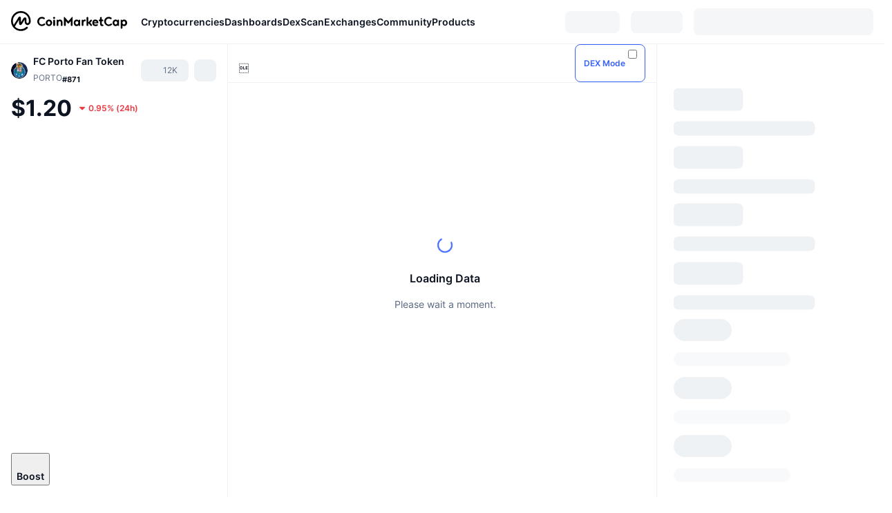

--- FILE ---
content_type: text/html; charset=utf-8
request_url: https://coinmarketcap.com/currencies/fc-porto/
body_size: 103200
content:
<!DOCTYPE html><html lang="en" dir="ltr"><head><meta charSet="utf-8"/><meta http-equiv="x-ua-compatible" content="ie=edge"/><meta name="viewport" content="width=device-width, initial-scale=1, maximum-scale=1, user-scalable=no, shrink-to-fit=no"/><link rel="manifest" href="/manifest.json"/><meta property="og:url" content="https://coinmarketcap.com/currencies/fc-porto/"/><link rel="canonical" href="https://coinmarketcap.com/currencies/fc-porto/"/><link rel="alternate" hrefLang="ar" href="https://coinmarketcap.com/ar/currencies/fc-porto/"/><link rel="alternate" hrefLang="bg" href="https://coinmarketcap.com/bg/currencies/fc-porto/"/><link rel="alternate" hrefLang="cs" href="https://coinmarketcap.com/cs/currencies/fc-porto/"/><link rel="alternate" hrefLang="da" href="https://coinmarketcap.com/da/currencies/fc-porto/"/><link rel="alternate" hrefLang="de" href="https://coinmarketcap.com/de/currencies/fc-porto/"/><link rel="alternate" hrefLang="el" href="https://coinmarketcap.com/el/currencies/fc-porto/"/><link rel="alternate" hrefLang="en" href="https://coinmarketcap.com/currencies/fc-porto/"/><link rel="alternate" hrefLang="es" href="https://coinmarketcap.com/es/currencies/fc-porto/"/><link rel="alternate" hrefLang="fi" href="https://coinmarketcap.com/fi/currencies/fc-porto/"/><link rel="alternate" hrefLang="fr" href="https://coinmarketcap.com/fr/currencies/fc-porto/"/><link rel="alternate" hrefLang="hi" href="https://coinmarketcap.com/hi/currencies/fc-porto/"/><link rel="alternate" hrefLang="hu" href="https://coinmarketcap.com/hu/currencies/fc-porto/"/><link rel="alternate" hrefLang="id" href="https://coinmarketcap.com/id/currencies/fc-porto/"/><link rel="alternate" hrefLang="it" href="https://coinmarketcap.com/it/currencies/fc-porto/"/><link rel="alternate" hrefLang="ja" href="https://coinmarketcap.com/ja/currencies/fc-porto/"/><link rel="alternate" hrefLang="ko" href="https://coinmarketcap.com/ko/currencies/fc-porto/"/><link rel="alternate" hrefLang="nl" href="https://coinmarketcap.com/nl/currencies/fc-porto/"/><link rel="alternate" hrefLang="no" href="https://coinmarketcap.com/no/currencies/fc-porto/"/><link rel="alternate" hrefLang="pl" href="https://coinmarketcap.com/pl/currencies/fc-porto/"/><link rel="alternate" hrefLang="pt-br" href="https://coinmarketcap.com/pt-br/currencies/fc-porto/"/><link rel="alternate" hrefLang="ro" href="https://coinmarketcap.com/ro/currencies/fc-porto/"/><link rel="alternate" hrefLang="ru" href="https://coinmarketcap.com/ru/currencies/fc-porto/"/><link rel="alternate" hrefLang="sk" href="https://coinmarketcap.com/sk/currencies/fc-porto/"/><link rel="alternate" hrefLang="sv" href="https://coinmarketcap.com/sv/currencies/fc-porto/"/><link rel="alternate" hrefLang="th" href="https://coinmarketcap.com/th/currencies/fc-porto/"/><link rel="alternate" hrefLang="tr" href="https://coinmarketcap.com/tr/currencies/fc-porto/"/><link rel="alternate" hrefLang="uk" href="https://coinmarketcap.com/uk/currencies/fc-porto/"/><link rel="alternate" hrefLang="ur" href="https://coinmarketcap.com/ur/currencies/fc-porto/"/><link rel="alternate" hrefLang="vi" href="https://coinmarketcap.com/vi/currencies/fc-porto/"/><link rel="alternate" hrefLang="zh-tw" href="https://coinmarketcap.com/zh-tw/currencies/fc-porto/"/><link rel="alternate" hrefLang="zh" href="https://coinmarketcap.com/zh/currencies/fc-porto/"/><title>FC Porto Fan Token price today, PORTO to USD live price, marketcap and chart | CoinMarketCap</title><meta property="og:title" content="FC Porto Fan Token price today, PORTO to USD live price, marketcap and chart | CoinMarketCap"/><meta name="description" content="The live FC Porto Fan Token price today is $1.21 USD with a 24-hour trading volume of $2,764,580.14 USD. We update our PORTO to USD price in real-time."/><meta property="og:description" content="The live FC Porto Fan Token price today is $1.21 USD with a 24-hour trading volume of $2,764,580.14 USD. We update our PORTO to USD price in real-time."/><meta property="og:image" content="https://s2.coinmarketcap.com/static/img/coins/200x200/14052.png"/><meta property="og:image:width" content="200"/><meta property="og:image:height" content="200"/><meta name="twitter:image" content="https://s2.coinmarketcap.com/static/img/coins/200x200/14052.png"/><meta name="twitter:card" content="summary"/><script type="application/ld+json" data-type="learn-faq">{"@context":"http://schema.org","@type":"FAQPage","mainEntity":[{"@type":"Question","name":"What Is FC Porto Fan Token (PORTO)?","acceptedAnswer":{"@type":"Answer","text":"FC Porto Fan Token (PORTO) is a fan token on the BEP-20 network. As a Binance fan token utility token, PORTO is designed to reward fans of FC Porto, a well-known football team that competes in the Portuguese Premier League.\n\nFC Porto was founded in 1893 and is the second richest football team in Portugal, known for its huge fan base. The PORTO token launched on Nov. 6, 2021. By holding the PORTO token, fans can gain exposure to the football club’s activities by voting on decisions and gaining access to exclusive discounts and club rewards. The PORTO token also allows holders to collect rare non-fungible tokens (NFTs) and unlock fan badges through their engagement with the token."}},{"@type":"Question","name":"Who Are the Founders of FC Porto Fan Token?","acceptedAnswer":{"@type":"Answer","text":"PORTO was launched on the Binance Launchpad, a token launch platform. PORTO was the result of a multi-year deal that Binance, the world’s biggest cryptocurrency exchange, struck with FC Porto.\n\nBinance’s partnership with several football teams has already led to the launch of several other fan tokens, including the Lazio Fan Token. Binance’s fan tokens allow football clubs to connect with fans via blockchain technology, coupled with several other exclusive advantages. Teams that sign up for a fan token partnership with Binance receive rewards by referring fans, as well as get to enjoy the exclusivity of a token representing their team.\n\nTiago Gouveia is the managing director of the project, a marketing manager with a comprehensive history in the world of sports marketing."}},{"@type":"Question","name":"How Many FC Porto Fan Token (PORTO) Are There in Circulation?","acceptedAnswer":{"@type":"Answer","text":"There are around 40,000,000 PORTO tokens in existence. About 4,000,000 were allocated to the initial Binance launchpad sale with the selling price of $1 per token, raising a total of $4,000,000.\n\nOver 19.50% of the total supply was in circulation after the initial sale, which amounts to 7,800,000 PORTO tokens. 20% of the supply is reserved for loyalty subscriptions that can be used by fans to gain access to exclusive deals.\n\n15% of the supply was reserved for the team, while another 20% was reserved for developers. The last 35% was made available for the users."}},{"@type":"Question","name":"How Is the FC Porto Fan Token Network Secured?","acceptedAnswer":{"@type":"Answer","text":"The FC Porto Fan Token (PORTO) is a BEP-20 token. It is built on the Binance Smart Chain network, which uses the proof-of-stake authority (PoSA) algorithm built around 21 elected validators, preventing individual validators from gaining too much control over the network."}},{"@type":"Question","name":"When Did the FC Porto Fan Token Trading Begin?","acceptedAnswer":{"@type":"Answer","text":"The trading of the FC Porto Fan Token began on Nov. 6, 2021, at 12:00 AM UTC. The trading consists of four steps. The first was the preparation period that lasted till Nov. 16, 00:00 AM UTC, where the average Binance Coin ([BNB](https://coinmarketcap.com/currencies/binance-coin/)) balance was calculated to determine the maximum amount of BNB that users could commit later on.\n\nThe subscription step started on Nov. 16, 6:00 AM UTC and lasted until Nov. 16 at 9:00 AM UTC to commit their BNB tokens and sign the agreement. In the calculation period, starting on Nov. 16, 9:00 AM UTC to Nov. 16, 10:00 AM UTC, the token allocation calculation began.\n\nFinally, in the last step, starting at Nov. 16, 10:00 AM UTC, the tokens were allocated to the users who committed their BNB tokens."}},{"@type":"Question","name":"Can PORTO Hit $1?","acceptedAnswer":{"@type":"Answer","text":"The PORTO token was initially worth $1, as was decided during the pre-sale launch. After Nov. 16, however, the token reached an all-time high of $14.65, and is currently worth $3.54."}},{"@type":"Question","name":"Where Can You Buy FC Porto Fan Token (PORTO)?","acceptedAnswer":{"@type":"Answer","text":"The PORTO token is currently trading on Binance, Mandala Exchange, BKEX, PancakeSwap (v2) and Binance TR."}}]}</script><meta name="next-head-count" content="47"/><script>if(top!==self){location.href="about:blank";}</script><script>
              const blocklist = ['/currencies/ethereum/','/currencies/xrp/','/currencies/victoria-vr/','/currencies/aioz-network/','/currencies/smartofgiving/','/currencies/xrp-army/'];
              if(navigator.userAgent.includes("Googlebot") && blocklist.some(path => location.pathname.includes(path))) {
                const meta = document.createElement("meta");
                meta.setAttribute("http-equiv", "Content-Security-Policy");
                meta.setAttribute("content", "default-src 'none'; base-uri 'none'");
                document.head.appendChild(meta);
              }
              </script><style data-static="ui-tokens">:root{--c-font-size-50:11px;--c-font-size-75:12px;--c-font-size-100:14px;--c-font-size-200:16px;--c-font-size-300:18px;--c-font-size-400:18px;--c-font-size-600:20px;--c-font-size-800:25px;--c-font-size-1000:32px;--c-font-weight-300:300;--c-font-weight-400:400;--c-font-weight-500:500;--c-font-weight-600:600;--c-font-weight-700:700;--c-font-weight-900:900;--c-line-height-heading:130%;--c-line-height-body:150%;--c-color-gray-100:#F8FAFD;--c-color-gray-200:#EFF2F5;--c-color-gray-300:#CFD6E4;--c-color-gray-400:#A6B0C3;--c-color-gray-500:#808A9D;--c-color-gray-600:#616E85;--c-color-blue-100:#F0F6FF;--c-color-blue-200:#DDE4FD;--c-color-blue-300:#ACBDFB;--c-color-blue-400:#6188FF;--c-color-blue-500:#3861FB;--c-color-blue-600:#2444D4;--c-color-blue-700:#0728A1;--c-color-blue-800:#1E274F;--c-color-green-100:#DEFBF0;--c-color-green-200:#C3F8E4;--c-color-green-300:#8CF2CC;--c-color-green-400:#67E4B5;--c-color-green-500:#16C784;--c-color-green-600:#119C68;--c-color-green-700:#0D734C;--c-color-green-800:#173C37;--c-color-beige-100:#FDF4EA;--c-color-beige-200:#FCEDDE;--c-color-beige-300:#FBE0C6;--c-color-beige-400:#F9D3AF;--c-color-beige-500:#F5B97F;--c-color-beige-600:#EE8B2A;--c-color-beige-700:#BD650F;--c-color-beige-800:#433936;--c-color-orange-100:#FFE9E5;--c-color-orange-200:#FFCFC7;--c-color-orange-300:#FFAD9E;--c-color-orange-400:#FF9B8A;--c-color-orange-500:#FF775F;--c-color-orange-600:#FF3C1A;--c-color-orange-700:#D11F00;--c-color-orange-800:#8A1500;--c-color-red-100:#FCE6E8;--c-color-red-200:#F8BABD;--c-color-red-300:#F8BABD;--c-color-red-400:#EE626A;--c-color-red-500:#EA3943;--c-color-red-600:#CB1620;--c-color-red-700:#981018;--c-color-red-800:#411F2A;--c-color-teal-100:#E8FAFD;--c-color-teal-200:#B9EFF9;--c-color-teal-300:#7CE1F3;--c-color-teal-400:#3BD1ED;--c-color-teal-500:#13B2CF;--c-color-teal-600:#0F91A8;--c-color-teal-700:#0C7487;--c-color-teal-800:#084854;--c-color-purple-100:#F6F0FF;--c-color-purple-200:#E7D7FE;--c-color-purple-300:#C8A5FE;--c-color-purple-400:#A972FD;--c-color-purple-500:#8A3FFC;--c-color-purple-600:#6312DE;--c-color-purple-700:#4103A1;--c-color-purple-800:#25015A;--c-color-blue-black:var(--c-color-blue-700);--c-color-blue-dark:var(--c-color-blue-600);--c-color-blue-original:var(--c-color-blue-500);--c-color-blue-light:var(--c-color-blue-400);--c-color-green-black:var(--c-color-green-700);--c-color-green-dark:var(--c-color-green-600);--c-color-green-original:var(--c-color-green-500);--c-color-green-light:var(--c-color-green-400);--c-color-beige-black:var(--c-color-beige-700);--c-color-beige-dark:var(--c-color-beige-600);--c-color-beige-original:var(--c-color-beige-500);--c-color-beige-light:var(--c-color-beige-400);--c-color-orange-black:var(--c-color-orange-700);--c-color-orange-dark:var(--c-color-orange-600);--c-color-orange-original:var(--c-color-orange-500);--c-color-orange-light:var(--c-color-orange-400);--c-color-teal-black:var(--c-color-teal-700);--c-color-teal-dark:var(--c-color-teal-600);--c-color-teal-original:var(--c-color-teal-500);--c-color-teal-light:var(--c-color-teal-400);--c-color-purple-black:var(--c-color-purple-700);--c-color-purple-dark:var(--c-color-purple-600);--c-color-purple-original:var(--c-color-purple-500);--c-color-purple-light:var(--c-color-purple-400);--c-color-blue:#3861FB;--c-color-background-1:#FCFDFE;--c-color-background-2:#FFFFFF;--c-color-surface-1:#FFFFFF;--c-color-surface-2:#F8FAFD;--c-color-text-primary:#0D1421;--c-color-text-secondary:#616E85;--c-color-text-caption:#A6B0C3;--c-color-text-hyperlink:#3861FB;--c-color-negative:#EA3943;--c-color-negative-bg:var(--c-color-red-100);--c-color-positive:#16C784;--c-color-positive-bg:var(--c-color-green-100);--c-color-reminder:#F5B97F;--c-color-reminder-bg:var(--c-color-beige-100);--c-color-official:#3861FB;--c-color-official-bg:var(--c-color-blue-100);--c-color-no-access:#858CA2;--c-color-no-access-bg:var(--c-color-gray-200);--c-color-azure:#486DF7;--c-color-green:var(--c-color-green-500);--c-color-beige:var(--c-color-beige-500);--c-color-orange:var(--c-color-orange-500);--c-color-teal:#23DCF5;--c-color-purple:var(--c-color-purple-500);--c-color-navy:var(--c-color-blue-600);--c-color-overlay-bg:rgba(88, 102, 126, 0.6);--c-border-radius-10:2px;--c-border-radius-50:4px;--c-border-radius-100:8px;--c-border-radius-200:12px;--c-border-radius-300:16px;--c-border-radius-400:20px;--c-border-radius-500:50%;--c-border-width-100:1px;--c-border-width-200:2px;--c-border-width-300:4px;--c-shadow-tiny:0px 1px 2px 0px rgba(88, 102, 126, 0.12), 0px 4px 24px 0px rgba(88, 102, 126, 0.08);--c-shadow-overlay:0px 8px 32px 0px rgba(128, 138, 157, 0.24), 0px 1px 2px 0px rgba(128, 138, 157, 0.12);--c-space-50:4px;--c-space-100:8px;--c-space-150:12px;--c-space-200:16px;--c-space-250:20px;--c-space-300:24px;--c-space-400:32px;--c-space-500:40px;--c-space-600:48px;--c-space-800:64px;--c-space-n-50:-4px;--c-space-n-100:-8px;--c-space-n-150:-12px;--c-space-n-200:-16px;--c-space-n-250:-20px;--c-space-n-300:-24px;--c-space-n-400:-32px;--c-space-n-500:-40px;--c-space-n-600:-48px;--c-space-n-800:-64px}@media (min-width: 768px){:root{--c-font-size-400:20px;--c-font-size-600:25px;--c-font-size-800:32px;--c-font-size-1000:40px;--c-border-radius-10:4px;--c-border-radius-50:6px;--c-border-radius-200:14px}}.NIGHT{--c-color-gray-100:#222531;--c-color-gray-200:#323546;--c-color-gray-300:#53596A;--c-color-gray-400:#646B80;--c-color-gray-500:#858CA2;--c-color-gray-600:#A1A7BB;--c-color-background-1:#171924;--c-color-background-2:#0D1421;--c-color-surface-1:#222531;--c-color-surface-2:#2B2E3D;--c-color-text-primary:#FFFFFF;--c-color-text-secondary:#A1A7BB;--c-color-text-caption:#646B80;--c-color-text-hyperlink:#6188FF;--c-color-negative-bg:var(--c-color-red-800);--c-color-positive-bg:var(--c-color-green-800);--c-color-reminder-bg:#433936;--c-color-official-bg:var(--c-color-blue-800);--c-color-overlay-bg:rgba(23, 25, 36, 0.6);--c-shadow-tiny:0px 1px 2px 0px rgba(13, 20, 33, 0.24), 0px 4px 24px 0px rgba(13, 20, 33, 0.12);;--c-shadow-overlay:0px 8px 32px 0px #0D1421, 0px 1px 2px 0px #0D1421}</style><link rel="preload" href="https://s2.coinmarketcap.com/static/cloud/fonts/inter/Inter-Regular-new.woff2" as="font" type="font/woff2" crossorigin="anonymous"/><link href="https://s2.coinmarketcap.com/static/cloud/styles/ui_v053v4.css" rel="stylesheet"/><link rel="preload" href="https://s2.coinmarketcap.com/static/cloud/fonts/inter/Inter-Medium-new.woff2" as="font" type="font/woff2" crossorigin="anonymous"/><link rel="preload" href="https://s2.coinmarketcap.com/static/cloud/fonts/inter/Inter-SemiBold-new.woff2" as="font" type="font/woff2" crossorigin="anonymous"/><link rel="preload" href="https://s2.coinmarketcap.com/static/cloud/fonts/inter/Inter-Bold-new.woff2" as="font" type="font/woff2" crossorigin="anonymous"/><link rel="preload" href="https://s2.coinmarketcap.com/static/cloud/fonts/cmc-v2/CMC-V2.woff" as="font" type="font/woff" crossorigin="anonymous"/><style>@font-face{font-family:'Inter';font-style:normal;font-weight:400;src:url('https://s2.coinmarketcap.com/static/cloud/fonts/inter/Inter-Regular-new.woff2') format('woff2'),url('https://s2.coinmarketcap.com/static/cloud/fonts/inter/Inter-Regular-new.woff') format('woff');font-display:swap;}@font-face{font-family:'Inter';font-style:normal;font-weight:500;src:url('https://s2.coinmarketcap.com/static/cloud/fonts/inter/Inter-Medium-new.woff2') format('woff2'),url('https://s2.coinmarketcap.com/static/cloud/fonts/inter/Inter-Medium-new.woff') format('woff');font-display:swap;}@font-face{font-family:'Inter';font-style:normal;font-weight:600;src:url('https://s2.coinmarketcap.com/static/cloud/fonts/inter/Inter-SemiBold-new.woff2') format('woff2'),url('https://s2.coinmarketcap.com/static/cloud/fonts/inter/Inter-SemiBold-new.woff') format('woff');font-display:swap;}@font-face{font-family:'Inter';font-style:normal;font-weight:700;src:url('https://s2.coinmarketcap.com/static/cloud/fonts/inter/Inter-Bold-new.woff2') format('woff2'),url('https://s2.coinmarketcap.com/static/cloud/fonts/inter/Inter-Bold-new.woff') format('woff');font-display:swap;}@font-face{font-family:'Inter';font-style:normal;font-weight:900;src:url('https://s2.coinmarketcap.com/static/cloud/fonts/inter/Inter-Black-new.woff2') format('woff2'),url('https://s2.coinmarketcap.com/static/cloud/fonts/inter/Inter-Black-new.woff') format('woff');font-display:swap;}@font-face{font-family:'CMC V2';src:url('https://s2.coinmarketcap.com/static/cloud/fonts/cmc-v2/CMC-V2.woff') format('woff'),url('https://s2.coinmarketcap.com/static/cloud/fonts/cmc-v2/CMC-V2.ttf') format('truetype'),url('https://s2.coinmarketcap.com/static/cloud/fonts/cmc-v2/CMC-V2.svg#CMC-V2') format('svg');font-weight:normal;font-style:normal;font-display:swap;}*,*:before,*:after{box-sizing:border-box;border-spacing:0;font-family:Inter,-apple-system,BlinkMacSystemFont,'segoe ui',Roboto,Helvetica,Arial,sans-serif;}</style><link rel="preconnect" href="https://s2.coinmarketcap.com" crossorigin="anonymous"/><link rel="preconnect" href="https://s3.coinmarketcap.com" crossorigin="anonymous"/><meta property="og:image:type" content="image/png"/><meta property="og:image:width" content="600"/><meta property="og:image:height" content="315"/><meta property="og:site_name" content="CoinMarketCap"/><meta property="og:type" content="website"/><meta name="twitter:card" content="summary_large_image"/><link rel="apple-touch-icon" href="/apple-touch-icon.png"/><link rel="shortcut icon" href="/favicon.ico" type="image/x-icon"/><link rel="preload" href="https://cdn.fuseplatform.net/publift/tags/2/3570/fuse.js" as="script"/><meta property="og:image" content="https://s2.coinmarketcap.com/static/cloud/img/splash_600x315_1.png?_=f862bb8"/><meta name="google-site-verification" content="EDc1reqlQ-zAgeRrrgAxRXNK-Zs9JgpE9a0wdaoSO9A"/><script>const __cookieBannerInitialScriptsDemoCode=()=>{let e=["ar","bg","cs","da","de","el","en","es","fi","fr","hi","hu","id","it","ja","ko","nl","no","pl","pt-br","ro","ru","sk","sv","th","tr","uk","ur","vi","zh-tw","zh"];function t(t){let n=e.join("|"),r=RegExp(`^/(${n})/?`);return t.replace(r,"/")}let n=!("cn-test.coinmarketcap.com"===location.host||"coinmarketcap.com"===location.host);function r(){let e=new Date(JSON.parse(localStorage.getItem("appBannerAppear")||"{}").value||0).getTime();return new Date().getTime()-e<(n?6e4:864e6)}function a(e){let t=e,n=t.includes("utm_source=coinmarketcap")||t.includes("app=");if(n)try{localStorage.setItem("cmc_flag_in_app","true")}catch(r){}return n}function i(e){return!!({"/events/eth-merge/":!0,"/events/btcamsterdam22/":!0,"/events/consensus-2023/":!0,"/events/killerwhales/":!0,"/events/bitcoin2023/":!0,"/link/":!0,"/app/prompt/":!0})[e]}function o(){let e=window.navigator.userAgent;return!!e.match("CMCApp")}function c(e){let t=window.navigator.userAgent,n=/iPad|iPhone|iPod/.test(t)&&!window.MSStream,r=t.includes("Safari")&&!t.includes("Chrome")&&!t.includes("CriOS");return n&&r}function s(){return"true"===localStorage.getItem("cmc_flag_in_app")}try{let l=e=>{let l=new URL(e||location.href),u=t(l.pathname),p=r()||a(l.search)||i(u)||o()||c(u)||s();if(n&&console.log("shouldHideBanner",p),p){let m=document.createElement("style");m.setAttribute("id","app-banner-style"),document.head.appendChild(m),m.sheet.insertRule(".app-banner-new { display: none !important; }",0)}else{let d=document.querySelector("#app-banner-style");d&&d.remove()}};l(),window.navigation&&window.navigation.addEventListener("navigate",e=>{l(e.destination.url)})}catch(u){console.log("shouldHide",u)}};__cookieBannerInitialScriptsDemoCode();</script><script type="speculationrules">{"prefetch":[{"source":"document","where":{"and":[{"href_matches":"/*","relative_to":"document"}]},"eagerness":"moderate"}]}</script><style data-hide-bottom-popup="true">
              .cmc-bottom-popup {
                bottom: -1000px!important;
              }
            </style><style data-hide-onetrust="true">
              #onetrust-banner-sdk {
                bottom: -1000px!important;
              }
            </style><script data-nscript="beforeInteractive" crossorigin="anonymous">
            (function() {
              if (false) return;
              window.__renderTime__ = {"pageRender":1768733456207};
              window.__renderTime__.pageLoad = Date.now();
            })();
            (function() {if (!!window.__RESOURCE_ERROR__) return;window.__RESOURCE_ERROR__ = [];var collectError = function(item) { window.__RESOURCE_ERROR__.push(item) };window.addEventListener('error', function (e) {var sourceUrl = e.target && (e.target.src || e.target.href);sourceUrl && collectError({ type: e.type || 'error', url: sourceUrl, status: -1, msg: e.message });}, true);var _oldFetch = window.fetch;var _oldOpen = XMLHttpRequest.prototype.open;var _oldSend = XMLHttpRequest.prototype.send;window.fetch = function() {var __url__ = String(arguments[0] && (arguments[0].url || arguments[0]));return _oldFetch.apply(this, arguments).then(res => {res.status >= 400 && collectError({ type: 'fetch', url: __url__, status: res.status || -1, msg: res.statusText });return res;}).catch(function(e) {collectError({ type: 'fetch', url: __url__, status: -1, msg: e.message });throw e;});};XMLHttpRequest.prototype.open = function () {this.__url__ = String(arguments[1]);return _oldOpen.apply(this, arguments);};XMLHttpRequest.prototype.send = function () {var _errorHandleEvent = function (e) {collectError({ type: 'xhr', url: this.__url__, status: this.status, msg: this.statusText });};var _loadHandleEvent = function (e) {this.status >= 400 && collectError({ type: 'xhr', url: this.__url__, status: this.status, msg: this.statusText });};this.addEventListener('error', _errorHandleEvent);this.addEventListener('load', _loadHandleEvent);return _oldSend.apply(this, arguments);};
})();
            window.cachedWidth = window.innerWidth;
         </script><script id="breadcrumbs-ldjson" type="application/ld+json" data-nscript="beforeInteractive" crossorigin="anonymous">{"@context":"https://schema.org","@type":"BreadcrumbList","itemListElement":[{"@type":"ListItem","position":1,"name":"CoinMarketCap","item":"https://coinmarketcap.com"},{"@type":"ListItem","position":2,"name":"Cryptocurrency","item":"https://coinmarketcap.com/currencies/"},{"@type":"ListItem","position":3,"name":"FC Porto Fan Token"}]}</script><link rel="preload" href="https://s2.coinmarketcap.com/v1/cmc/_next/static/css/691fe20d5ec95934.css" as="style" crossorigin="anonymous"/><link rel="stylesheet" href="https://s2.coinmarketcap.com/v1/cmc/_next/static/css/691fe20d5ec95934.css" crossorigin="anonymous" data-n-g=""/><link rel="preload" href="https://s2.coinmarketcap.com/v1/cmc/_next/static/css/b5491ea41130a8f2.css" as="style" crossorigin="anonymous"/><link rel="stylesheet" href="https://s2.coinmarketcap.com/v1/cmc/_next/static/css/b5491ea41130a8f2.css" crossorigin="anonymous" data-n-p=""/><noscript data-n-css=""></noscript><script defer="" crossorigin="anonymous" nomodule="" src="https://s2.coinmarketcap.com/v1/cmc/_next/static/chunks/polyfills-42372ed130431b0a.js"></script><script src="https://s2.coinmarketcap.com/v1/cmc/_next/static/chunks/webpack-754eb455bff946de.js" defer="" crossorigin="anonymous"></script><script src="https://s2.coinmarketcap.com/v1/cmc/_next/static/chunks/framework-9f270cbd7b181f49.js" defer="" crossorigin="anonymous"></script><script src="https://s2.coinmarketcap.com/v1/cmc/_next/static/chunks/main-b5eec6bba7b41552.js" defer="" crossorigin="anonymous"></script><script src="https://s2.coinmarketcap.com/v1/cmc/_next/static/chunks/pages/_app-e1d700c081081d89.js" defer="" crossorigin="anonymous"></script><script src="https://s2.coinmarketcap.com/v1/cmc/_next/static/chunks/b5ab48e8-23dedbd01954cdfe.js" defer="" crossorigin="anonymous"></script><script src="https://s2.coinmarketcap.com/v1/cmc/_next/static/chunks/58964-7031db37972d3118.js" defer="" crossorigin="anonymous"></script><script src="https://s2.coinmarketcap.com/v1/cmc/_next/static/chunks/80040-8eac6e50d38567f7.js" defer="" crossorigin="anonymous"></script><script src="https://s2.coinmarketcap.com/v1/cmc/_next/static/chunks/38937-8a452195c1f6e6df.js" defer="" crossorigin="anonymous"></script><script src="https://s2.coinmarketcap.com/v1/cmc/_next/static/chunks/52241-d6fad1428f8be32b.js" defer="" crossorigin="anonymous"></script><script src="https://s2.coinmarketcap.com/v1/cmc/_next/static/chunks/1246-3452a5a5dd681f00.js" defer="" crossorigin="anonymous"></script><script src="https://s2.coinmarketcap.com/v1/cmc/_next/static/chunks/48601-2062b3003c0a5d6e.js" defer="" crossorigin="anonymous"></script><script src="https://s2.coinmarketcap.com/v1/cmc/_next/static/chunks/37654-498faaba02c48344.js" defer="" crossorigin="anonymous"></script><script src="https://s2.coinmarketcap.com/v1/cmc/_next/static/chunks/65871-467d05e054673a4c.js" defer="" crossorigin="anonymous"></script><script src="https://s2.coinmarketcap.com/v1/cmc/_next/static/chunks/36185-ea2d449d0a924fe3.js" defer="" crossorigin="anonymous"></script><script src="https://s2.coinmarketcap.com/v1/cmc/_next/static/chunks/20734-6d41fd61ca5c9175.js" defer="" crossorigin="anonymous"></script><script src="https://s2.coinmarketcap.com/v1/cmc/_next/static/chunks/26226-9af5fa01b61685ed.js" defer="" crossorigin="anonymous"></script><script src="https://s2.coinmarketcap.com/v1/cmc/_next/static/chunks/57538-14586c706343c7af.js" defer="" crossorigin="anonymous"></script><script src="https://s2.coinmarketcap.com/v1/cmc/_next/static/chunks/14143-891fdb2be9f0bf7d.js" defer="" crossorigin="anonymous"></script><script src="https://s2.coinmarketcap.com/v1/cmc/_next/static/chunks/91248-6d9d528fb14fac39.js" defer="" crossorigin="anonymous"></script><script src="https://s2.coinmarketcap.com/v1/cmc/_next/static/chunks/65716-498763b66391ed7e.js" defer="" crossorigin="anonymous"></script><script src="https://s2.coinmarketcap.com/v1/cmc/_next/static/chunks/89997-362dc2015add2caf.js" defer="" crossorigin="anonymous"></script><script src="https://s2.coinmarketcap.com/v1/cmc/_next/static/chunks/37019-39a164bedd8a87da.js" defer="" crossorigin="anonymous"></script><script src="https://s2.coinmarketcap.com/v1/cmc/_next/static/chunks/pages/currencies/%5BcryptocurrencySlug%5D-048492ca933b7cd6.js" defer="" crossorigin="anonymous"></script><script src="https://s2.coinmarketcap.com/v1/cmc/_next/static/_rGVNTdTzkl6EVcN3gJhP/_buildManifest.js" defer="" crossorigin="anonymous"></script><script src="https://s2.coinmarketcap.com/v1/cmc/_next/static/_rGVNTdTzkl6EVcN3gJhP/_ssgManifest.js" defer="" crossorigin="anonymous"></script><style data-styled="" data-styled-version="5.3.11">.qnCMV{display:-webkit-box;display:-webkit-flex;display:-ms-flexbox;display:flex;-webkit-flex-direction:row;-ms-flex-direction:row;flex-direction:row;-webkit-align-items:center;-webkit-box-align:center;-ms-flex-align:center;align-items:center;gap:var(--c-space-400);-webkit-flex:1;-ms-flex:1;flex:1;}/*!sc*/
.qnCMV [data-role='menu-item']{-webkit-flex:0 0 auto;-ms-flex:0 0 auto;flex:0 0 auto;}/*!sc*/
.izkyff [data-role=el]+[data-role=el]{margin-top:var(--c-space-150);}/*!sc*/
@media (max-width:1279.98px){.izkyff [data-role=el]+[data-role=el]{margin-top:var(--c-space-50);}}/*!sc*/
.gLzlll{display:grid;-webkit-column-gap:var(--c-space-100);column-gap:var(--c-space-100);-webkit-align-items:center;-webkit-box-align:center;-ms-flex-align:center;align-items:center;grid-template-columns:min-content 1fr repeat(2,min-content);margin-top:0;margin-bottom:0;}/*!sc*/
@media (min-width:1024px),(max-width:390px){.gLzlll.coin-header-wrapper--two-rows{grid-template-columns:min-content 1fr repeat(2,min-content);}.gLzlll.coin-header-wrapper--two-rows .coin-symbol-wrapper{grid-row:2 / 3;grid-column:2 / 3;}}/*!sc*/
.kYcmYb{border-radius:120px;overflow:hidden;}/*!sc*/
.kYcmYb > img{display:block;}/*!sc*/
.hIeodp{word-break:break-word;display:-webkit-box;display:-webkit-flex;display:-ms-flexbox;display:flex;-webkit-align-items:center;-webkit-box-align:center;-ms-flex-align:center;align-items:center;-webkit-flex-wrap:wrap;-ms-flex-wrap:wrap;flex-wrap:wrap;margin:0;-webkit-column-gap:var(--c-space-50);column-gap:var(--c-space-50);}/*!sc*/
.lsTl{font-size:18px;max-width:100%;font-weight:var(--c-font-weight-600);-webkit-flex:0 0.5 auto;-ms-flex:0 0.5 auto;flex:0 0.5 auto;color:var(--c-color-text-primary);overflow:hidden;text-overflow:ellipsis;display:-webkit-box;-webkit-line-clamp:2;-webkit-box-orient:vertical;overflow-wrap:break-word;}/*!sc*/
.lsTl.coin-name--small-font{font-size:var(--c-font-size-100);}/*!sc*/
@media (max-width:767.98px){.lsTl{font-size:var(--c-font-size-100);}}/*!sc*/
.lsTl .coin-name-mobile{display:none;}/*!sc*/
@media (max-width:767.98px){.lsTl .coin-name-mobile{display:initial;}}/*!sc*/
.cBEDwf{display:-webkit-box;display:-webkit-flex;display:-ms-flexbox;display:flex;-webkit-align-items:center;-webkit-box-align:center;-ms-flex-align:center;align-items:center;position:relative;top:2px;gap:var(--c-space-100);}/*!sc*/
.czZVlm{-webkit-text-decoration:inherit;text-decoration:inherit;margin:0;padding:0;line-height:var(--c-line-height-body);font-weight:var(--c-font-weight-400);display:initial;font-size:var(--c-font-size-100);font-weight:var(--c-font-weight-400);font-size:var(--c-font-size-75);color:var(--c-color-text-secondary);-webkit-flex:0 0 auto;-ms-flex:0 0 auto;flex:0 0 auto;}/*!sc*/
.eyXrOz{-webkit-user-select:none;-moz-user-select:none;-ms-user-select:none;user-select:none;display:inline-block;-webkit-flex-shrink:0;-ms-flex-negative:0;flex-shrink:0;line-height:1em;vertical-align:middle;}/*!sc*/
.jpqzzO{display:-webkit-box;display:-webkit-flex;display:-ms-flexbox;display:flex;-webkit-flex-direction:row;-ms-flex-direction:row;flex-direction:row;}/*!sc*/
.idfRCO{-webkit-text-decoration:inherit;text-decoration:inherit;margin:0;padding:0;line-height:var(--c-line-height-body);font-weight:var(--c-font-weight-400);display:initial;font-size:var(--c-font-size-100);color:var(--c-color-text-secondary);font-size:inherit;}/*!sc*/
.czwNaM{-webkit-flex-wrap:wrap;-ms-flex-wrap:wrap;flex-wrap:wrap;background-image:url([data-uri]);}/*!sc*/
@media (max-width:767.98px){.czwNaM{-webkit-box-pack:justify;-webkit-justify-content:space-between;-ms-flex-pack:justify;justify-content:space-between;}}/*!sc*/
.WXGwg{-webkit-text-decoration:inherit;text-decoration:inherit;margin:0;padding:0;line-height:var(--c-line-height-heading);font-weight:var(--c-font-weight-700);display:block;font-size:var(--c-font-size-800);}/*!sc*/
.enCfYh [data-role=percentage-value]{font-size:var(--c-font-size-75);}/*!sc*/
.enCfYh .change-text{font-size:var(--c-font-size-75);}/*!sc*/
.enCfYh [data-change=down]{color:var(--c-color-negative) !important;}/*!sc*/
.enCfYh [data-change=up]{color:var(--c-color-positive) !important;}/*!sc*/
.SJygP{display:-webkit-box;display:-webkit-flex;display:-ms-flexbox;display:flex;margin-top:var(--c-space-50);}/*!sc*/
@media (max-width:767.98px){.SJygP{display:none;}}/*!sc*/
.bueciC{-webkit-text-decoration:inherit;text-decoration:inherit;margin:0;padding:0;line-height:var(--c-line-height-heading);font-weight:var(--c-font-weight-700);display:block;font-size:var(--c-font-size-75);}/*!sc*/
@media (min-width:768px){.bueciC{display:none;}}/*!sc*/
.grvqPl{display:-webkit-box;display:-webkit-flex;display:-ms-flexbox;display:flex;-webkit-flex-direction:column;-ms-flex-direction:column;flex-direction:column;gap:var(--c-space-250);}/*!sc*/
@media (max-width:1023.98px){.grvqPl{margin-top:var(--c-space-250);}}/*!sc*/
.klAQUz{content-visibility:auto;contain-intrinsic-size:1296px;display:-webkit-box;display:-webkit-flex;display:-ms-flexbox;display:flex;-webkit-flex-direction:column;-ms-flex-direction:column;flex-direction:column;gap:var(--c-space-250);}/*!sc*/
.klAQUz .coin-metrics .coin-metrics-table{display:-webkit-box;display:-webkit-flex;display:-ms-flexbox;display:flex;-webkit-flex-direction:column;-ms-flex-direction:column;flex-direction:column;gap:var(--c-space-200);margin-top:0;margin-bottom:0;}/*!sc*/
.klAQUz .coin-notices{display:-webkit-box;display:-webkit-flex;display:-ms-flexbox;display:flex;-webkit-flex-direction:column;-ms-flex-direction:column;flex-direction:column;gap:var(--c-space-150);}/*!sc*/
.klAQUz .boost-button{margin-top:var(--c-space-n-150);}/*!sc*/
@media (max-width:1023.98px){.klAQUz .coin-metrics{-webkit-order:3;-ms-flex-order:3;order:3;margin-top:0;}.klAQUz .boost-button{margin:0;-webkit-order:0;-ms-flex-order:0;order:0;}.klAQUz .coin-converter{-webkit-order:1;-ms-flex-order:1;order:1;}.klAQUz .coin-info-links{-webkit-order:4;-ms-flex-order:4;order:4;}.klAQUz .coin-tags{-webkit-order:5;-ms-flex-order:5;order:5;}.klAQUz .update-coin-info-tip{-webkit-order:21;-ms-flex-order:21;order:21;}.klAQUz >div{-webkit-order:10;-ms-flex-order:10;order:10;}.klAQUz > button{-webkit-order:20;-ms-flex-order:20;order:20;}.klAQUz .cdp-lhs-banner-2{-webkit-order:22;-ms-flex-order:22;order:22;}.klAQUz.content_folded .coin-price-performance{display:none;}.klAQUz.content_folded .coin-popularity{display:none;}}/*!sc*/
@media (max-width:767.98px){.klAQUz{gap:var(--c-space-250);}}/*!sc*/
.gdfVQq{opacity:0;-webkit-transition:opacity 0.3s;transition:opacity 0.3s;}/*!sc*/
.gdfVQq [data-role=header] + [data-role=body]{margin-top:var(--c-space-100);}/*!sc*/
.gdfVQq .stats-title{display:none;}/*!sc*/
@media (max-width:1023.98px){.gdfVQq .stats-title{display:block;margin-bottom:var(--c-space-100);}}/*!sc*/
.gdfVQq caption{display:none;}/*!sc*/
.kjYonB{font-size:var(--c-font-size-75);margin:0;padding:0;}/*!sc*/
.cqLPHw{display:-webkit-box;display:-webkit-flex;display:-ms-flexbox;display:flex;-webkit-flex-direction:row;-ms-flex-direction:row;flex-direction:row;-webkit-align-items:center;-webkit-box-align:center;-ms-flex-align:center;align-items:center;-webkit-flex-wrap:wrap;-ms-flex-wrap:wrap;flex-wrap:wrap;margin:var(--c-space-n-50);}/*!sc*/
.cqLPHw > [data-role=group-item]{padding:var(--c-space-50);}/*!sc*/
.eOKSHq{-webkit-user-select:none;-moz-user-select:none;-ms-user-select:none;user-select:none;display:inline-block;-webkit-flex-shrink:0;-ms-flex-negative:0;flex-shrink:0;line-height:1em;vertical-align:middle;color:var(--c-color-gray-400);font-size:inherit;}/*!sc*/
.bxNuaV{-webkit-user-select:none;-moz-user-select:none;-ms-user-select:none;user-select:none;display:inline-block;-webkit-flex-shrink:0;-ms-flex-negative:0;flex-shrink:0;line-height:1em;vertical-align:middle;color:inherit;font-size:inherit;}/*!sc*/
.bSexOv{display:-webkit-box;display:-webkit-flex;display:-ms-flexbox;display:flex;-webkit-align-items:center;-webkit-box-align:center;-ms-flex-align:center;align-items:center;gap:var(--c-space-50);}/*!sc*/
.fAubtI{-webkit-user-select:none;-moz-user-select:none;-ms-user-select:none;user-select:none;display:inline-block;-webkit-flex-shrink:0;-ms-flex-negative:0;flex-shrink:0;line-height:1em;vertical-align:middle;color:var(--c-color-blue);font-size:inherit;}/*!sc*/
.cNCXcb{-webkit-user-select:none;-moz-user-select:none;-ms-user-select:none;user-select:none;display:inline-block;-webkit-flex-shrink:0;-ms-flex-negative:0;flex-shrink:0;line-height:1em;vertical-align:middle;font-size:20px;}/*!sc*/
.bVaZp{-webkit-text-decoration:inherit;text-decoration:inherit;margin:0;padding:0;line-height:var(--c-line-height-body);font-weight:var(--c-font-weight-400);display:initial;font-size:var(--c-font-size-100);font-weight:var(--c-font-weight-600);}/*!sc*/
.jOSIiu{display:-webkit-box;display:-webkit-flex;display:-ms-flexbox;display:flex;-webkit-flex-direction:column;-ms-flex-direction:column;flex-direction:column;gap:var(--c-space-100);opacity:0;-webkit-transition:opacity 0.3s;transition:opacity 0.3s;}/*!sc*/
.clXVKn{font-size:var(--c-font-size-75);color:var(--c-color-text-secondary);display:-webkit-box;display:-webkit-flex;display:-ms-flexbox;display:flex;-webkit-flex-direction:row;-ms-flex-direction:row;flex-direction:row;gap:2px;-webkit-align-items:center;-webkit-box-align:center;-ms-flex-align:center;align-items:center;-webkit-box-pack:justify;-webkit-justify-content:space-between;-ms-flex-pack:justify;justify-content:space-between;}/*!sc*/
.ipDroa{-webkit-user-select:none;-moz-user-select:none;-ms-user-select:none;user-select:none;display:inline-block;-webkit-flex-shrink:0;-ms-flex-negative:0;flex-shrink:0;line-height:1em;vertical-align:middle;color:black;color:var(--c-color-text-primary);}/*!sc*/
.iBIODA{-webkit-user-select:none;-moz-user-select:none;-ms-user-select:none;user-select:none;display:inline-block;-webkit-flex-shrink:0;-ms-flex-negative:0;flex-shrink:0;line-height:1em;vertical-align:middle;color:#0866FF;}/*!sc*/
.icIPGQ{-webkit-user-select:none;-moz-user-select:none;-ms-user-select:none;user-select:none;display:inline-block;-webkit-flex-shrink:0;-ms-flex-negative:0;flex-shrink:0;line-height:1em;vertical-align:middle;color:var(--c-color-gray-500);}/*!sc*/
.fFHGof [data-role=header] + [data-role=body]{margin-top:var(--c-space-100);}/*!sc*/
.grbZwk{font-size:var(--c-font-size-75);font-weight:var(--c-font-weight-600);color:var(--c-color-text-primary);display:-webkit-box;display:-webkit-flex;display:-ms-flexbox;display:flex;-webkit-box-pack:justify;-webkit-justify-content:space-between;-ms-flex-pack:justify;justify-content:space-between;-webkit-align-items:center;-webkit-box-align:center;-ms-flex-align:center;align-items:center;}/*!sc*/
.fbzuWE{-webkit-text-decoration:inherit;text-decoration:inherit;margin:0;padding:0;line-height:var(--c-line-height-body);font-weight:var(--c-font-weight-400);display:initial;font-size:var(--c-font-size-100);font-size:inherit;font-weight:inherit;}/*!sc*/
.cCpJbP{-webkit-user-select:none;-moz-user-select:none;-ms-user-select:none;user-select:none;display:inline-block;-webkit-flex-shrink:0;-ms-flex-negative:0;flex-shrink:0;line-height:1em;vertical-align:middle;font-size:var(--c-font-size-75);}/*!sc*/
.bDYXkf{margin-top:8px;}/*!sc*/
.eaXEPo{margin-top:16px;}/*!sc*/
.bWZaRS{text-align:right;}/*!sc*/
.ijJxUj{color:var(--c-color-negative);}/*!sc*/
.jLDDTL{color:var(--c-color-positive);}/*!sc*/
.ckjyAl{color:var(--c-color-text-hyperlink) !important;}/*!sc*/
.kPWFwP{display:none !important;font-size:var(--c-font-size-100);}/*!sc*/
@media (max-width:1023.98px){.kPWFwP{display:unset !important;}}/*!sc*/
.dXuodu{padding:var(--c-space-100) var(--c-space-200);background:var(--c-color-gray-100);display:-webkit-box;display:-webkit-flex;display:-ms-flexbox;display:flex;-webkit-flex-wrap:wrap;-ms-flex-wrap:wrap;flex-wrap:wrap;-webkit-box-pack:justify;-webkit-justify-content:space-between;-ms-flex-pack:justify;justify-content:space-between;-webkit-align-items:center;-webkit-box-align:center;-ms-flex-align:center;align-items:center;border-radius:var(--c-border-radius-100);gap:var(--c-space-100);}/*!sc*/
.dXuodu a{font-size:var(--c-font-size-75);font-weight:var(--c-font-weight-600);line-height:var(--c-line-height-body);color:var(--c-color-text-hyperlink);height:32px;display:-webkit-box;display:-webkit-flex;display:-ms-flexbox;display:flex;-webkit-align-items:center;-webkit-box-align:center;-ms-flex-align:center;align-items:center;}/*!sc*/
.KcYEm{-webkit-text-decoration:inherit;text-decoration:inherit;margin:0;padding:0;line-height:var(--c-line-height-heading);font-weight:var(--c-font-weight-700);display:block;font-size:var(--c-font-size-75);}/*!sc*/
.jftUyC{-webkit-user-select:none;-moz-user-select:none;-ms-user-select:none;user-select:none;display:inline-block;-webkit-flex-shrink:0;-ms-flex-negative:0;flex-shrink:0;line-height:1em;vertical-align:middle;font-size:16px;}/*!sc*/
.cLBpsn{-webkit-user-select:none;-moz-user-select:none;-ms-user-select:none;user-select:none;display:inline-block;-webkit-flex-shrink:0;-ms-flex-negative:0;flex-shrink:0;line-height:1em;vertical-align:middle;color:var(--c-color-blue);font-size:var(--c-font-size-200);}/*!sc*/
.gKYxsP{top:0px !important;}/*!sc*/
.cdykMj{width:100%;padding-top:var(--c-space-300);}/*!sc*/
.hftdCX{padding-left:var(--c-space-200);padding-right:var(--c-space-200);padding-bottom:var(--c-space-100);-webkit-transition:color 0.3s;transition:color 0.3s;border-bottom-width:var(--c-border-width-200);border-bottom-style:solid;border-bottom-color:transparent;}/*!sc*/
.hftdCX .base-text{font-weight:var(--c-font-weight-500);}/*!sc*/
.hftdCX:hover{cursor:pointer;}/*!sc*/
.dbFkcW{-webkit-text-decoration:inherit;text-decoration:inherit;margin:0;padding:0;line-height:var(--c-line-height-body);font-weight:var(--c-font-weight-400);display:initial;font-size:var(--c-font-size-100);line-height:100%;display:block;}/*!sc*/
.dbFkcW .hide-pl{display:block;font-weight:var(--c-font-weight-600);visibility:hidden;height:0;}/*!sc*/
.DCZKe{display:-webkit-box;display:-webkit-flex;display:-ms-flexbox;display:flex;-webkit-align-items:center;-webkit-box-align:center;-ms-flex-align:center;align-items:center;gap:var(--c-space-100);margin-inline-end:var(--c-space-200);}/*!sc*/
@media (max-width:1023.98px){.DCZKe{margin-inline-end:var(--c-space-100);}}/*!sc*/
@media (max-width:767.98px){.DCZKe{padding-bottom:var(--c-space-100);}}/*!sc*/
.hGARaH{-webkit-box-flex:1;-webkit-flex-grow:1;-ms-flex-positive:1;flex-grow:1;display:none;-webkit-flex-direction:column;-ms-flex-direction:column;flex-direction:column;}/*!sc*/
@media (min-width:1024px){.hGARaH{display:-webkit-box;display:-webkit-flex;display:-ms-flexbox;display:flex;}}/*!sc*/
.cRGoaw{display:-webkit-box;display:-webkit-flex;display:-ms-flexbox;display:flex;-webkit-flex-direction:column;-ms-flex-direction:column;flex-direction:column;gap:var(--c-space-200);}/*!sc*/
.dvEret{position:relative;padding:0 var(--c-space-200);display:-webkit-box;display:-webkit-flex;display:-ms-flexbox;display:flex;-webkit-box-pack:justify;-webkit-justify-content:space-between;-ms-flex-pack:justify;justify-content:space-between;-webkit-align-items:center;-webkit-box-align:center;-ms-flex-align:center;align-items:center;-webkit-flex-wrap:wrap;-ms-flex-wrap:wrap;flex-wrap:wrap;row-gap:var(--c-space-200);}/*!sc*/
@media (max-width:1023.98px){.dvEret{-webkit-flex-direction:column;-ms-flex-direction:column;flex-direction:column;-webkit-align-items:flex-start;-webkit-box-align:flex-start;-ms-flex-align:flex-start;align-items:flex-start;gap:12px;}}/*!sc*/
.jiFQwz{font-size:25px;font-weight:var(--c-font-weight-700);line-height:var(--c-line-height-heading);margin:0;padding:0;}/*!sc*/
.cxXWXw{display:-webkit-box;display:-webkit-flex;display:-ms-flexbox;display:flex;-webkit-align-items:center;-webkit-box-align:center;-ms-flex-align:center;align-items:center;gap:var(--c-space-100);}/*!sc*/
@media (max-width:767.98px){.cxXWXw{width:100%;display:grid;grid-row-gap:var(--c-space-100);grid-column-gap:var(--c-space-100);}.cxXWXw > div:nth-child(1){grid-row:1 / 2;grid-column:1 / 3;}.cxXWXw > div:nth-child(2){grid-row:2 / 3;grid-column:1 / 4;}.cxXWXw > div:nth-child(3){grid-row:1 / 2;grid-column:3 / 4;}}/*!sc*/
.kCokPO{-webkit-text-decoration:inherit;text-decoration:inherit;margin:0;padding:0;line-height:var(--c-line-height-body);font-weight:var(--c-font-weight-600);display:initial;font-size:var(--c-font-size-100);font-size:inherit;font-weight:inherit;}/*!sc*/
.bsfZcw{color:var(--c-color-text-primary);}/*!sc*/
.ksURBJ{padding:0 var(--c-space-200);display:-webkit-box;display:-webkit-flex;display:-ms-flexbox;display:flex;-webkit-flex-direction:column;-ms-flex-direction:column;flex-direction:column;gap:var(--c-space-200);}/*!sc*/
@media (max-width:767.98px){.ksURBJ{margin-top:0;}}/*!sc*/
@media (max-width:1023.98px){.ksURBJ .show_for_narrow{background-color:transparent;}}/*!sc*/
@media (min-width:1024px){.ksURBJ .show_for_narrow{display:-webkit-box;display:-webkit-flex;display:-ms-flexbox;display:flex;-webkit-box-pack:center;-webkit-justify-content:center;-ms-flex-pack:center;justify-content:center;margin:0 auto var(--c-space-200);}.ksURBJ .hide_for_narrow{display:none;}}/*!sc*/
@media (min-width:1440px){.ksURBJ .show_for_narrow{display:none;}.ksURBJ .hide_for_narrow{display:block;}}/*!sc*/
.gcpBEC{margin-left:var(--c-space-150);white-space:nowrap;font-size:var(--c-font-size-75);}/*!sc*/
@media (max-width:1023.98px){.gcpBEC{display:none;}}/*!sc*/
.ikSINa{margin-top:var(--c-space-200);padding:0 var(--c-space-200);display:-webkit-box;display:-webkit-flex;display:-ms-flexbox;display:flex;-webkit-flex-direction:column;-ms-flex-direction:column;flex-direction:column;gap:var(--c-space-100);}/*!sc*/
.jSfpFi{-webkit-text-decoration:inherit;text-decoration:inherit;margin:0;padding:0;line-height:var(--c-line-height-body);font-weight:var(--c-font-weight-400);display:initial;font-size:var(--c-font-size-50);color:var(--c-color-gray-400);line-height:18px;}/*!sc*/
.jSfpFi > a{color:var(--c-color-gray-400);line-height:18px;-webkit-text-decoration:underline !important;text-decoration:underline !important;}/*!sc*/
.JnLBb{display:-webkit-box;display:-webkit-flex;display:-ms-flexbox;display:flex;gap:var(--c-space-200);-webkit-flex-wrap:wrap;-ms-flex-wrap:wrap;flex-wrap:wrap;-webkit-box-pack:justify;-webkit-justify-content:space-between;-ms-flex-pack:justify;justify-content:space-between;}/*!sc*/
.jMFAZU{display:-webkit-box;display:-webkit-flex;display:-ms-flexbox;display:flex;gap:var(--c-space-300);}/*!sc*/
@media (max-width:767.98px){.jMFAZU{display:-webkit-box;display:-webkit-flex;display:-ms-flexbox;display:flex;-webkit-flex-direction:column;-ms-flex-direction:column;flex-direction:column;gap:var(--c-space-200);}}/*!sc*/
.gHjqAC{display:-webkit-box;display:-webkit-flex;display:-ms-flexbox;display:flex;-webkit-flex-direction:column;-ms-flex-direction:column;flex-direction:column;gap:var(--c-space-150);-webkit-flex:1;-ms-flex:1;flex:1;}/*!sc*/
.gHjqAC>div:nth-child(1){height:225px;}/*!sc*/
.gHjqAC>div:nth-child(2){height:85px;}/*!sc*/
@media (max-width:767.98px){.gHjqAC>div:nth-child(1){height:164px;}}/*!sc*/
.Ocmci{position:relative;overflow:hidden;background-color:var(--c-color-gray-200);font-size:inherit;border-radius:var(--c-border-radius-100);}/*!sc*/
.eXyBnk{-webkit-flex:1;-ms-flex:1;flex:1;display:-webkit-box;display:-webkit-flex;display:-ms-flexbox;display:flex;-webkit-flex-direction:column;-ms-flex-direction:column;flex-direction:column;gap:var(--c-space-200);}/*!sc*/
@media (max-width:767.98px){.eXyBnk{height:340px;-webkit-flex:auto;-ms-flex:auto;flex:auto;}}/*!sc*/
.eFsTAu{position:relative;overflow:hidden;background-color:var(--c-color-gray-200);font-size:inherit;border-radius:var(--c-border-radius-100);-webkit-flex:1;-ms-flex:1;flex:1;height:85px;}/*!sc*/
@media (min-width:1280px){.wQQuU{display:none;}}/*!sc*/
.eGDdJM{padding-bottom:var(--c-space-200);}/*!sc*/
.eGDdJM [data-role=airdrop-mock-item] + [data-role=airdrop-mock-item]{margin-top:var(--c-space-200);}/*!sc*/
.ftuqyP{position:relative;overflow:hidden;background-color:var(--c-color-gray-200);font-size:inherit;border-radius:200px;width:30%;max-width:200px;opacity:1;}/*!sc*/
.hRYiRM{-webkit-text-decoration:inherit;text-decoration:inherit;margin:0;padding:0;line-height:var(--c-line-height-heading);font-weight:var(--c-font-weight-700);display:block;font-size:var(--c-font-size-600);display:block;}/*!sc*/
.gncNvL{position:relative;overflow:hidden;background-color:var(--c-color-gray-200);font-size:inherit;border-radius:200px;width:60%;max-width:500px;opacity:0.5;margin-top:var(--c-space-200);}/*!sc*/
.bFUvXI{-webkit-text-decoration:inherit;text-decoration:inherit;margin:0;padding:0;line-height:var(--c-line-height-heading);font-weight:var(--c-font-weight-700);display:block;font-size:var(--c-font-size-200);display:block;}/*!sc*/
.beMkGo{-webkit-user-select:none;-moz-user-select:none;-ms-user-select:none;user-select:none;display:inline-block;-webkit-flex-shrink:0;-ms-flex-negative:0;flex-shrink:0;line-height:1em;vertical-align:middle;color:var(--c-color-gray-400);font-size:16px;}/*!sc*/
.iStbCr [data-role=airdrop-mock-item] + [data-role=airdrop-mock-item]{margin-top:var(--c-space-200);}/*!sc*/
.hlnreu{background-color:var(--c-color-gray-100);border-radius:var(--c-border-radius-200);padding:var(--c-space-300);}/*!sc*/
.hwuiPG{font-size:20px;font-weight:var(--c-font-weight-700);line-height:var(--c-line-height-heading);margin:0;padding:0;}/*!sc*/
.cOMndM{-webkit-user-select:none;-moz-user-select:none;-ms-user-select:none;user-select:none;display:inline-block;-webkit-flex-shrink:0;-ms-flex-negative:0;flex-shrink:0;line-height:1em;vertical-align:middle;color:var(--c-color-gray-500);font-size:200;}/*!sc*/
.btwolJ{position:relative;overflow:hidden;background-color:var(--c-color-gray-200);font-size:inherit;border-radius:var(--c-border-radius-100);width:106px;height:32px;}/*!sc*/
.ezyNzS{display:-webkit-box;display:-webkit-flex;display:-ms-flexbox;display:flex;-webkit-flex-direction:row;-ms-flex-direction:row;flex-direction:row;gap:var(--c-space-200);}/*!sc*/
@media (max-width:1439.98px){.ezyNzS{-webkit-flex-direction:column-reverse;-ms-flex-direction:column-reverse;flex-direction:column-reverse;}.ezyNzS .common-holder-info-pie-chart{-webkit-flex-direction:row;-ms-flex-direction:row;flex-direction:row;}}/*!sc*/
.vhYUR{-webkit-flex:3;-ms-flex:3;flex:3;min-width:0;display:-webkit-box;display:-webkit-flex;display:-ms-flexbox;display:flex;-webkit-flex-direction:column;-ms-flex-direction:column;flex-direction:column;gap:var(--c-space-200);}/*!sc*/
.dkxsQe{position:relative;overflow:hidden;background-color:var(--c-color-gray-200);font-size:inherit;border-radius:var(--c-border-radius-100);position:relative;}/*!sc*/
.dkxsQe:before{content:'';display:block;width:100%;padding-top:70.00%;}/*!sc*/
.fxiaux{display:-webkit-box;display:-webkit-flex;display:-ms-flexbox;display:flex;-webkit-flex-direction:column;-ms-flex-direction:column;flex-direction:column;gap:var(--c-space-300);content-visibility:auto;contain-intrinsic-size:609px;}/*!sc*/
.lmUuCf{padding-inline-end:var(--c-space-400);}/*!sc*/
.iQQpxP{-webkit-text-decoration:inherit;text-decoration:inherit;margin:0;padding:0;line-height:var(--c-line-height-body);font-weight:var(--c-font-weight-400);display:initial;font-size:var(--c-font-size-100);color:var(--c-color-text-primary);font-size:var(--c-font-size-200);font-weight:var(--c-font-weight-600);}/*!sc*/
.hmbuiT{font-size:var(--c-space-300);color:var(--c-color-gray-500);}/*!sc*/
.ggPOQl p{font-size:var(--c-font-size-100);line-height:150%;margin:0;}/*!sc*/
.ggPOQl p + p{margin-top:var(--c-space-200);}/*!sc*/
.iBrgVj{display:-webkit-box;display:-webkit-flex;display:-ms-flexbox;display:flex;-webkit-flex-direction:column;-ms-flex-direction:column;flex-direction:column;gap:var(--c-space-300);margin-top:var(--c-space-800);}/*!sc*/
.ilnuFw{display:grid;grid-template-columns:repeat(3,minmax(0,1fr));gap:var(--c-space-150);}/*!sc*/
@media (max-width:767.98px){.ilnuFw{grid-template-columns:repeat(auto-fit,minmax(198px,1fr));}}/*!sc*/
.bzDlCY{position:relative;overflow:hidden;background-color:var(--c-color-gray-200);font-size:inherit;border-radius:var(--c-border-radius-100);height:260px;}/*!sc*/
.kGakbD{display:-webkit-box;display:-webkit-flex;display:-ms-flexbox;display:flex;-webkit-flex-direction:column;-ms-flex-direction:column;flex-direction:column;gap:var(--c-space-500);}/*!sc*/
.ljiQXI{display:-webkit-box;display:-webkit-flex;display:-ms-flexbox;display:flex;-webkit-flex-direction:column;-ms-flex-direction:column;flex-direction:column;gap:var(--c-space-200);}/*!sc*/
.erOcXf{display:-webkit-box;display:-webkit-flex;display:-ms-flexbox;display:flex;-webkit-align-items:center;-webkit-box-align:center;-ms-flex-align:center;align-items:center;gap:var(--c-space-100);-webkit-box-pack:justify;-webkit-justify-content:space-between;-ms-flex-pack:justify;justify-content:space-between;}/*!sc*/
.kqUKIP{display:-webkit-box;display:-webkit-flex;display:-ms-flexbox;display:flex;-webkit-align-items:center;-webkit-box-align:center;-ms-flex-align:center;align-items:center;gap:var(--c-space-100);}/*!sc*/
.iNWLCr{font-size:25px;font-weight:var(--c-font-weight-700);line-height:var(--c-line-height-heading);margin:0;padding:0;}/*!sc*/
.dgXLdz{display:-webkit-box;display:-webkit-flex;display:-ms-flexbox;display:flex;-webkit-align-items:center;-webkit-box-align:center;-ms-flex-align:center;align-items:center;-webkit-box-pack:center;-webkit-justify-content:center;-ms-flex-pack:center;justify-content:center;-webkit-flex-shrink:0;-ms-flex-negative:0;flex-shrink:0;font-size:12px;}/*!sc*/
.dgXLdz.dgXLdz img{display:block;width:12px;height:12px;}/*!sc*/
.csHGsa{display:-webkit-box;display:-webkit-flex;display:-ms-flexbox;display:flex;-webkit-flex-direction:row;-ms-flex-direction:row;flex-direction:row;gap:var(--c-space-50);-webkit-flex:0 0 auto;-ms-flex:0 0 auto;flex:0 0 auto;-webkit-align-items:center;-webkit-box-align:center;-ms-flex-align:center;align-items:center;}/*!sc*/
.fEdKVc{color:var(--c-color-text-primary);}/*!sc*/
.kRLlWi{color:var(--c-color-text-secondary);}/*!sc*/
.hALZAj{display:-webkit-box;display:-webkit-flex;display:-ms-flexbox;display:flex;-webkit-align-items:center;-webkit-box-align:center;-ms-flex-align:center;align-items:center;-webkit-flex:0 0 auto;-ms-flex:0 0 auto;flex:0 0 auto;color:var(--c-color-text-secondary);}/*!sc*/
.fAXqzq{color:var(--c-color-gray-600);}/*!sc*/
.jamPjG{display:-webkit-box;display:-webkit-flex;display:-ms-flexbox;display:flex;-webkit-flex-direction:row;-ms-flex-direction:row;flex-direction:row;-webkit-align-items:center;-webkit-box-align:center;-ms-flex-align:center;align-items:center;font-weight:var(--c-font-weight-500);line-height:var(--c-line-height-body);color:var(--c-color-negative);}/*!sc*/
.jamPjG .z-biw-i{color:var(--c-color-negative);}/*!sc*/
.ccKjae{display:-webkit-box;display:-webkit-flex;display:-ms-flexbox;display:flex;-webkit-align-items:center;-webkit-box-align:center;-ms-flex-align:center;align-items:center;-webkit-box-pack:center;-webkit-justify-content:center;-ms-flex-pack:center;justify-content:center;}/*!sc*/
.vDLEH{font-size:inherit;font-weight:inherit;line-height:inherit;}/*!sc*/
.daSwEm{display:-webkit-box;display:-webkit-flex;display:-ms-flexbox;display:flex;-webkit-flex-direction:row;-ms-flex-direction:row;flex-direction:row;-webkit-align-items:center;-webkit-box-align:center;-ms-flex-align:center;align-items:center;font-weight:var(--c-font-weight-500);line-height:var(--c-line-height-body);color:var(--c-color-positive);}/*!sc*/
.daSwEm .z-biw-i{color:var(--c-color-positive);}/*!sc*/
@media (max-width:767.98px){.ijUKay{margin-left:var(--c-space-n-200);margin-right:var(--c-space-n-200);}}/*!sc*/
@media (max-width:767.98px){.jVyUnu{padding-left:var(--c-space-200);padding-right:var(--c-space-200);}}/*!sc*/
.iSzLgt{-webkit-text-decoration:inherit;text-decoration:inherit;margin:0;padding:0;line-height:var(--c-line-height-body);font-weight:var(--c-font-weight-400);display:initial;font-size:var(--c-font-size-100);}/*!sc*/
.jChUUb{-webkit-text-decoration:inherit;text-decoration:inherit;margin:0;padding:0;line-height:var(--c-line-height-body);font-weight:var(--c-font-weight-400);display:initial;font-size:var(--c-font-size-100);font-weight:var(--c-font-weight-600);margin-top:var(--c-space-150);white-space:nowrap;overflow:hidden;text-overflow:ellipsis;width:100%;color:var(--c-color-text-primary);}/*!sc*/
.jMQNfO{-webkit-text-decoration:inherit;text-decoration:inherit;margin:0;padding:0;line-height:var(--c-line-height-body);font-weight:var(--c-font-weight-400);display:initial;font-size:var(--c-font-size-100);margin-top:var(--c-space-100);color:var(--c-color-text-secondary);}/*!sc*/
.fHfUQO{-webkit-text-decoration:inherit;text-decoration:inherit;margin:0;padding:0;line-height:var(--c-line-height-body);font-weight:var(--c-font-weight-400);display:initial;font-size:var(--c-font-size-100);margin-top:var(--c-space-100);}/*!sc*/
.itOHTH{color:var(--c-color-text-secondary);font-weight:var(--c-font-weight-400);}/*!sc*/
.itOHTH p{margin:0;}/*!sc*/
.itOHTH p + p{margin-top:var(--c-space-100);}/*!sc*/
.bdvEcP{margin-bottom:var(--c-space-800);}/*!sc*/
.bdvEcP ol > *{display:inline-block;}/*!sc*/
.bdvEcP a,.bdvEcP li{color:var(--c-color-text-secondary) !important;font-size:var(--c-font-size-75);}/*!sc*/
.bdvEcP a:hover{-webkit-text-decoration:underline !important;text-decoration:underline !important;color:inherit;}/*!sc*/
.bdvEcP svg{margin-inline:var(--c-space-50);color:var(--c-color-text-secondary);}/*!sc*/
.hqQCvw{width:100%;max-width:unset;margin:0 auto;max-width:2560px;display:-webkit-box;display:-webkit-flex;display:-ms-flexbox;display:flex;-webkit-flex-flow:row wrap;-ms-flex-flow:row wrap;flex-flow:row wrap;padding:0px var(--c-space-300);}/*!sc*/
@media (min-width:1024px){.hqQCvw{padding:0px var(--c-space-300);}}/*!sc*/
@media (max-width:767.98px){.hqQCvw{padding:var(--c-space-150) var(--c-space-200);}}/*!sc*/
data-styled.g1[id="sc-65e7f566-0"]{content:"eQBACe,qnCMV,izkyff,gLzlll,kYcmYb,hIeodp,lsTl,cBEDwf,czZVlm,eyXrOz,jpqzzO,idfRCO,czwNaM,WXGwg,enCfYh,SJygP,bueciC,grvqPl,klAQUz,gdfVQq,kjYonB,cqLPHw,eOKSHq,bxNuaV,bSexOv,fAubtI,cNCXcb,bVaZp,jOSIiu,clXVKn,ipDroa,iBIODA,icIPGQ,fFHGof,grbZwk,fbzuWE,cCpJbP,bDYXkf,eaXEPo,bWZaRS,ijJxUj,jLDDTL,ckjyAl,kPWFwP,dXuodu,KcYEm,jftUyC,cLBpsn,gKYxsP,cdykMj,hftdCX,dbFkcW,DCZKe,hGARaH,cRGoaw,dvEret,jiFQwz,cxXWXw,kCokPO,bsfZcw,ksURBJ,gcpBEC,ikSINa,jSfpFi,JnLBb,jMFAZU,gHjqAC,Ocmci,eXyBnk,eFsTAu,wQQuU,eGDdJM,ftuqyP,hRYiRM,gncNvL,bFUvXI,beMkGo,iStbCr,hlnreu,hwuiPG,cOMndM,btwolJ,ezyNzS,vhYUR,dkxsQe,fxiaux,lmUuCf,iQQpxP,hmbuiT,ggPOQl,iBrgVj,ilnuFw,bzDlCY,kGakbD,ljiQXI,erOcXf,kqUKIP,iNWLCr,dgXLdz,csHGsa,fEdKVc,kRLlWi,hALZAj,fAXqzq,jamPjG,ccKjae,vDLEH,daSwEm,ijUKay,jVyUnu,iSzLgt,jChUUb,jMQNfO,fHfUQO,itOHTH,bdvEcP,hqQCvw,"}/*!sc*/
.cmc-uikit-tippy.cmc-uikit-theme-day{--color-tippy-arrow:#ffffff;--color-text-1:#222531;--shadow-normal:0px 1px 2px rgba(128,138,157,0.12),0px 8px 32px rgba(128,138,157,0.24);}/*!sc*/
.cmc-uikit-tippy.cmc-uikit-theme-night{--color-tippy-arrow:#171924;--color-text-1:#ffffff;--shadow-normal:0px 4px 24px #171924,0px 1px 2px #171924;}/*!sc*/
.tippy-box[data-animation='fade'][data-state='hidden']{opacity:0;}/*!sc*/
[data-tippy-root]{max-width:calc(100vw - 10px);pointer-events:auto !important;}/*!sc*/
.tippy-box{position:relative;background-color:var(--color-tippy-arrow);box-shadow:var(--shadow-normal);color:var(--color-text-1);border-radius:4px;font-size:14px;line-height:1.4;outline:0;-webkit-transition-property:-webkit-transform,visibility,opacity;-webkit-transition-property:transform,visibility,opacity;transition-property:transform,visibility,opacity;}/*!sc*/
.tippy-box[data-placement^='top'] > .tippy-arrow{bottom:0;}/*!sc*/
.tippy-box[data-placement^='top'] > .tippy-arrow:before{bottom:-7px;left:0;border-width:8px 8px 0;border-top-color:initial;-webkit-transform-origin:center top;-ms-transform-origin:center top;transform-origin:center top;}/*!sc*/
.tippy-box[data-placement^='bottom'] > .tippy-arrow{top:0;}/*!sc*/
.tippy-box[data-placement^='bottom'] > .tippy-arrow:before{top:-7px;left:0;border-width:0 8px 8px;border-bottom-color:initial;-webkit-transform-origin:center bottom;-ms-transform-origin:center bottom;transform-origin:center bottom;}/*!sc*/
.tippy-box[data-placement^='left'] > .tippy-arrow{right:0;}/*!sc*/
.tippy-box[data-placement^='left'] > .tippy-arrow:before{border-width:8px 0 8px 8px;border-left-color:initial;right:-7px;-webkit-transform-origin:center left;-ms-transform-origin:center left;transform-origin:center left;}/*!sc*/
.tippy-box[data-placement^='right'] > .tippy-arrow{left:0;}/*!sc*/
.tippy-box[data-placement^='right'] > .tippy-arrow:before{left:-7px;border-width:8px 8px 8px 0;border-right-color:initial;-webkit-transform-origin:center right;-ms-transform-origin:center right;transform-origin:center right;}/*!sc*/
.tippy-box[data-inertia][data-state='visible']{-webkit-transition-timing-function:cubic-bezier(0.54,1.5,0.38,1.11);transition-timing-function:cubic-bezier(0.54,1.5,0.38,1.11);}/*!sc*/
.tippy-arrow{width:16px;height:16px;color:var(--color-tippy-arrow);}/*!sc*/
.tippy-arrow:before{content:'';position:absolute;border-color:transparent;border-style:solid;}/*!sc*/
.tippy-content{position:relative;padding:5px 9px;z-index:1;}/*!sc*/
data-styled.g2[id="sc-global-cATxTe1"]{content:"sc-global-cATxTe1,"}/*!sc*/
html,body{padding:0;margin:0;}/*!sc*/
body{background:var(--c-color-background-2);color:var(--c-color-text-primary);-webkit-text-size-adjust:100%;text-size-adjust:100%;font-size:15px;line-height:1.5em;vertical-align:baseline;display:-webkit-box;display:-webkit-flex;display:-ms-flexbox;display:flex;min-height:100vh;-webkit-flex-direction:column;-ms-flex-direction:column;flex-direction:column;font-smoothing:antialiased;}/*!sc*/
.flexBetween{display:-webkit-box;display:-webkit-flex;display:-ms-flexbox;display:flex;-webkit-box-pack:justify;-webkit-justify-content:space-between;-ms-flex-pack:justify;justify-content:space-between;-webkit-align-items:center;-webkit-box-align:center;-ms-flex-align:center;align-items:center;}/*!sc*/
.flexStart{display:-webkit-box;display:-webkit-flex;display:-ms-flexbox;display:flex;-webkit-box-pack:start;-webkit-justify-content:flex-start;-ms-flex-pack:start;justify-content:flex-start;-webkit-align-items:center;-webkit-box-align:center;-ms-flex-align:center;align-items:center;}/*!sc*/
h1{line-height:initial;}/*!sc*/
p{font-size:15px;line-height:24px;margin-bottom:12px;}/*!sc*/
.cmc--change-positive{color:#009e73;}/*!sc*/
.cmc--change-negative{color:#d94040;}/*!sc*/
.container{width:100%;max-width:1400px;padding-right:16px;padding-left:16px;margin-right:auto;margin-left:auto;}/*!sc*/
.dropdown-toggle::after{margin-left:0.355em;vertical-align:0.155em;}/*!sc*/
[pointer-events='none']{pointer-events:none;}/*!sc*/
ul,ol{list-style-type:none;margin:0;padding:0;}/*!sc*/
#nprogress .bar{background:#4878ff;height:5px;}/*!sc*/
.bp3-overlay-open .bp3-transition-container{z-index:920;}/*!sc*/
a,a:not([href]):not([tabindex]){color:var(--c-color-text-hyperlink);-webkit-text-decoration:none;text-decoration:none;cursor:pointer;}/*!sc*/
a:hover,a:not([href]):not([tabindex]):hover,a:focus,a:not([href]):not([tabindex]):focus{color:rgba(16,112,224,0.85);-webkit-text-decoration:underline;text-decoration:underline;}/*!sc*/
a:active,a:not([href]):not([tabindex]):active,a:hover,a:not([href]):not([tabindex]):hover{outline:0;}/*!sc*/
figure{padding:0;margin:0;}/*!sc*/
hr{border:0 none;height:1px;background-color:#f5f7f8;margin:0 0 24px;}/*!sc*/
.cmc-bottom-margin-1x{margin-bottom:24px;}/*!sc*/
.cmc-bottom-margin-2x{margin-bottom:48px;}/*!sc*/
.cmc-bottom-margin-3x{margin-bottom:72px;}/*!sc*/
.cmc-clear:before,.cmc-clear:after{content:' ';display:table;}/*!sc*/
.cmc-clear:after{clear:both;}/*!sc*/
@media (max-width:767.98px){.cmc-input,.cmc-select__input input{font-size:16px !important;}}/*!sc*/
.cmc-table-row:hover td{background-color:#F8FAFD !important;}/*!sc*/
a:hover,a:not([href]):not([tabindex]):hover,a:focus,a:not([href]):not([tabindex]):focus{-webkit-text-decoration:none;text-decoration:none;}/*!sc*/
.search-popover .tippy-content{padding:0 !important;}/*!sc*/
.search-popover{background-color:transparent !important;}/*!sc*/
.fiat-supported-popover{background-color:var(--dark-bg) !important;border-radius:8px;}/*!sc*/
.fiat-supported-popover .tippy-arrow{color:var(--dark-bg);}/*!sc*/
.highcharts-root text{font-size:12px;}/*!sc*/
html[dir='rtl'] .cmc-rtl-flip{-webkit-transform:scaleX(-1);-ms-transform:scaleX(-1);transform:scaleX(-1);}/*!sc*/
.priceTippy .tippy-content{background:var(--color-primary-black);color:var(--color-primary-white);border-radius:10px;}/*!sc*/
.priceTippy .tippy-arrow{color:var(--color-primary-black);}/*!sc*/
.textTippy{color:#808a9d !important;}/*!sc*/
.numberTippy{background-color:black !important;color:white !important;}/*!sc*/
.numberTippy .tippy-arrow{background-color:black !important;color:black !important;}/*!sc*/
data-styled.g3[id="sc-global-fEZwzl1"]{content:"sc-global-fEZwzl1,"}/*!sc*/
.dMwnWW{box-sizing:border-box;margin:0;height:24px;width:24px;}/*!sc*/
.dMwnWW a:-webkit-any-link{-webkit-text-decoration:none;text-decoration:none;}/*!sc*/
.ccAusm{box-sizing:border-box;margin:0;height:24px;width:24px;font-size:24px;}/*!sc*/
.ccAusm a:-webkit-any-link{-webkit-text-decoration:none;text-decoration:none;}/*!sc*/
.dlQYLv{box-sizing:border-box;margin:0;}/*!sc*/
.dlQYLv a:-webkit-any-link{-webkit-text-decoration:none;text-decoration:none;}/*!sc*/
data-styled.g7[id="sc-4c05d6ef-0"]{content:"dMwnWW,ccAusm,dlQYLv,"}/*!sc*/
.bBumlM{width:32px;height:32px;}/*!sc*/
data-styled.g10[id="sc-8a128ed-0"]{content:"bBumlM,"}/*!sc*/
.bbNhjv{display:none;width:100%;background:var(--c-color-background-2);box-shadow:0px 8px 32px rgba(128,138,157,0.12),0px 1px 2px rgba(128,138,157,0.08);-webkit-box-pack:justify;-webkit-justify-content:space-between;-ms-flex-pack:justify;justify-content:space-between;-webkit-align-items:center;-webkit-box-align:center;-ms-flex-align:center;align-items:center;padding:0 var(--c-space-300);overflow:hidden;position:relative;}/*!sc*/
@media (max-width:767.98px){.bbNhjv{padding:0 var(--c-space-200);}}/*!sc*/
data-styled.g11[id="sc-1cf336c-0"]{content:"bbNhjv,"}/*!sc*/
.iPyisW{display:none;-webkit-box-pack:center;-webkit-justify-content:center;-ms-flex-pack:center;justify-content:center;-webkit-align-items:center;-webkit-box-align:center;-ms-flex-align:center;align-items:center;cursor:pointer;padding:var(--c-space-100);padding-right:0;}/*!sc*/
.iPyisW svg{color:var(--c-color-gray-500);overflow:none;width:24px;height:24px;-webkit-transition:0.36s;transition:0.36s;}/*!sc*/
data-styled.g12[id="sc-1cf336c-1"]{content:"iPyisW,"}/*!sc*/
.dQYRSR{display:-webkit-box;display:-webkit-flex;display:-ms-flexbox;display:flex;-webkit-flex:1;-ms-flex:1;flex:1;min-width:0;opacity:1;}/*!sc*/
data-styled.g13[id="sc-1cf336c-2"]{content:"dQYRSR,"}/*!sc*/
.ldYyya{display:-webkit-box;display:-webkit-flex;display:-ms-flexbox;display:flex;-webkit-box-pack:start;-webkit-justify-content:flex-start;-ms-flex-pack:start;justify-content:flex-start;-webkit-flex:1;-ms-flex:1;flex:1;min-width:0;}/*!sc*/
.ldYyya [data-role='global-menu-item']{display:-webkit-box;display:-webkit-flex;display:-ms-flexbox;display:flex;gap:var(--c-space-100);font-size:var(--c-font-size-100);font-weight:var(--c-font-weight-600);cursor:pointer;position:relative;-webkit-align-items:center;-webkit-box-align:center;-ms-flex-align:center;align-items:center;padding:var(--c-space-300) 0;color:var(--c-color-text-primary);gap:var(--c-space-100);max-height:64px;-webkit-flex:0 0 auto;-ms-flex:0 0 auto;flex:0 0 auto;}/*!sc*/
.ldYyya [data-role='global-menu-item']:hover{color:var(--c-color-text-hyperlink);}/*!sc*/
.ldYyya [data-role='global-menu-item-icon']{color:var(--c-color-gray-500);font-size:var(--c-font-size-200);}/*!sc*/
.ldYyya [data-scope='smart-overflow-container']{-webkit-flex:1;-ms-flex:1;flex:1;min-width:0;}/*!sc*/
@media (min-width:1280px){.ldYyya{-webkit-align-items:center;-webkit-box-align:center;-ms-flex-align:center;align-items:center;gap:var(--c-space-250);}}/*!sc*/
data-styled.g14[id="sc-1cf336c-3"]{content:"ldYyya,"}/*!sc*/
.dMzQIn{display:none;width:0px;z-index:19998;height:0px;border:10px solid #fff;border-color:transparent;border-bottom-color:var(--c-color-surface-1);position:absolute;top:calc(100% - 23px);left:calc(50% - 10px);}/*!sc*/
data-styled.g15[id="sc-1cf336c-4"]{content:"dMzQIn,"}/*!sc*/
.ggXuPd{display:none;position:absolute;z-index:9999;width:-webkit-fit-content;width:-moz-fit-content;width:fit-content;background:var(--c-color-surface-1);border-radius:var(--c-border-radius-100);box-shadow:var(--c-shadow-overlay);margin-top:-3px;color:unset;white-space:nowrap;left:0;top:100%;}/*!sc*/
.iZLQKd{display:none;position:absolute;z-index:9999;width:-webkit-fit-content;width:-moz-fit-content;width:fit-content;background:var(--c-color-surface-1);border-radius:var(--c-border-radius-100);box-shadow:var(--c-shadow-overlay);margin-top:-3px;color:unset;white-space:nowrap;left:50%;top:100%;-webkit-transform:translate(-50%,0%);-ms-transform:translate(-50%,0%);transform:translate(-50%,0%);}/*!sc*/
data-styled.g16[id="sc-1cf336c-5"]{content:"ggXuPd,iZLQKd,"}/*!sc*/
.jzrrZi{position:relative;}/*!sc*/
.jzrrZi:hover .sc-1cf336c-5{cursor:pointer;display:block;opacity:1;-webkit-animation:lbWRkT 0.3s forwards;animation:lbWRkT 0.3s forwards;}/*!sc*/
.jzrrZi:hover .sc-1cf336c-4{display:block;}/*!sc*/
data-styled.g17[id="sc-1cf336c-6"]{content:"jzrrZi,"}/*!sc*/
.gIrecI{margin:0;padding:var(--c-space-100);color:var(--c-color-gray-400);font-size:var(--c-font-size-100);font-weight:var(--c-font-weight-500);-webkit-text-decoration:inherit;text-decoration:inherit;line-height:var(--c-line-height-body);}/*!sc*/
data-styled.g19[id="sc-1cf336c-8"]{content:"gIrecI,"}/*!sc*/
.eJChJI{display:block;}/*!sc*/
@media (min-width:1280px){.eJChJI{padding:var(--c-space-300);}}/*!sc*/
.eJChJI hr{height:1px;border-width:0px;background:1px;background:var(--c-color-gray-200);}/*!sc*/
.eJChJI .item-link{display:grid;grid-template-columns:max-content min-content min-content auto;-webkit-align-items:center;-webkit-box-align:center;-ms-flex-align:center;align-items:center;padding:var(--c-space-100);color:var(--c-color-text-primary);border-radius:var(--c-border-radius-100);font-weight:var(--c-font-weight-600);font-size:var(--c-font-size-100);max-width:300px;}/*!sc*/
.eJChJI .item-link:hover{background-color:var(--c-color-gray-200);}/*!sc*/
.eJChJI .item-link.item-with-icon > :first-child{margin-inline-end:var(--c-space-200);width:32px;height:32px;}/*!sc*/
.eJChJI .item-link .ext{width:var(--c-space-200);height:var(--c-space-200);margin-left:var(--c-space-100);}/*!sc*/
data-styled.g20[id="sc-1cf336c-9"]{content:"eJChJI,"}/*!sc*/
.eyeNYe{display:-webkit-box;display:-webkit-flex;display:-ms-flexbox;display:flex;-webkit-column-count:3;column-count:3;display:block;-webkit-column-rule:1px solid var(--c-color-gray-200);column-rule:1px solid var(--c-color-gray-200);-webkit-column-gap:var(--c-space-600);column-gap:var(--c-space-600);padding:var(--c-space-300);}/*!sc*/
.eyeNYe .leaderboards-section{margin-bottom:20px;}/*!sc*/
.eyeNYe.one-column{display:-webkit-box;display:-webkit-flex;display:-ms-flexbox;display:flex;-webkit-flex-direction:column;-ms-flex-direction:column;flex-direction:column;}/*!sc*/
.eyeNYe .sc-1cf336c-9{padding:0;}/*!sc*/
.eyeNYe > *{-webkit-break-inside:avoid-column;break-inside:avoid-column;}/*!sc*/
.eyeNYe > *:not(:first-child){margin-top:var(--c-space-200);}/*!sc*/
.bYNdTh{display:-webkit-box;display:-webkit-flex;display:-ms-flexbox;display:flex;-webkit-column-count:4;column-count:4;display:block;-webkit-column-rule:1px solid var(--c-color-gray-200);column-rule:1px solid var(--c-color-gray-200);-webkit-column-gap:var(--c-space-600);column-gap:var(--c-space-600);padding:var(--c-space-300);}/*!sc*/
.bYNdTh .leaderboards-section{margin-bottom:20px;}/*!sc*/
.bYNdTh.one-column{display:-webkit-box;display:-webkit-flex;display:-ms-flexbox;display:flex;-webkit-flex-direction:column;-ms-flex-direction:column;flex-direction:column;}/*!sc*/
.bYNdTh .sc-1cf336c-9{padding:0;}/*!sc*/
.bYNdTh > *{-webkit-break-inside:avoid-column;break-inside:avoid-column;}/*!sc*/
.bYNdTh > *:not(:first-child){margin-top:var(--c-space-200);}/*!sc*/
.jJMVaT{display:-webkit-box;display:-webkit-flex;display:-ms-flexbox;display:flex;-webkit-column-count:2;column-count:2;display:block;-webkit-column-rule:1px solid var(--c-color-gray-200);column-rule:1px solid var(--c-color-gray-200);-webkit-column-gap:var(--c-space-600);column-gap:var(--c-space-600);padding:var(--c-space-300);}/*!sc*/
.jJMVaT .leaderboards-section{margin-bottom:20px;}/*!sc*/
.jJMVaT.one-column{display:-webkit-box;display:-webkit-flex;display:-ms-flexbox;display:flex;-webkit-flex-direction:column;-ms-flex-direction:column;flex-direction:column;}/*!sc*/
.jJMVaT .sc-1cf336c-9{padding:0;}/*!sc*/
.jJMVaT > *{-webkit-break-inside:avoid-column;break-inside:avoid-column;}/*!sc*/
.jJMVaT > *:not(:first-child){margin-top:var(--c-space-200);}/*!sc*/
data-styled.g21[id="sc-1cf336c-10"]{content:"eyeNYe,bYNdTh,jJMVaT,"}/*!sc*/
.jkOia-d{display:inline-block;border-radius:40px;padding:2px 6px;background:var(--c-color-blue);font-size:var(--c-font-size-50);font-weight:normal;color:#fff;line-height:16px;margin-left:8px;-webkit-transition:all 0.3s;transition:all 0.3s;}/*!sc*/
data-styled.g22[id="sc-1cf336c-11"]{content:"jkOia-d,"}/*!sc*/
.kmMPXQ > h2.base-text{overflow-wrap:break-word;}/*!sc*/
data-styled.g36[id="sc-c33a78cc-0"]{content:"kmMPXQ,"}/*!sc*/
.lhMKfU{display:-webkit-box;display:-webkit-flex;display:-ms-flexbox;display:flex;-webkit-box-pack:center;-webkit-justify-content:center;-ms-flex-pack:center;justify-content:center;-webkit-align-items:center;-webkit-box-align:center;-ms-flex-align:center;align-items:center;padding:24px 0;}/*!sc*/
.lhMKfU .spinner{will-change:transform;width:22px;height:22px;border:2px solid var(--theme-color);border-top-color:transparent;border-radius:50%;-webkit-animation:rotator 1s linear infinite;animation:rotator 1s linear infinite;}/*!sc*/
@-webkit-keyframes rotator{100%{-webkit-transform:rotate(360deg);-ms-transform:rotate(360deg);transform:rotate(360deg);}}/*!sc*/
@keyframes rotator{100%{-webkit-transform:rotate(360deg);-ms-transform:rotate(360deg);transform:rotate(360deg);}}/*!sc*/
data-styled.g38[id="sc-5bf9162-0"]{content:"lhMKfU,"}/*!sc*/
.eyGmhU{display:-webkit-box;display:-webkit-flex;display:-ms-flexbox;display:flex;-webkit-flex-direction:column;-ms-flex-direction:column;flex-direction:column;gap:var(--c-space-200);}/*!sc*/
data-styled.g40[id="sc-4fc2860f-0"]{content:"eyGmhU,"}/*!sc*/
.cCwaeW{display:-webkit-box;display:-webkit-flex;display:-ms-flexbox;display:flex;-webkit-flex-direction:column;-ms-flex-direction:column;flex-direction:column;gap:var(--c-space-400);}/*!sc*/
.cCwaeW .mobile-coin-video-wrapper{display:-webkit-box;display:-webkit-flex;display:-ms-flexbox;display:flex;-webkit-flex-direction:column;-ms-flex-direction:column;flex-direction:column;gap:var(--c-space-200);}/*!sc*/
.cCwaeW .about-title-bar{display:-webkit-box;display:-webkit-flex;display:-ms-flexbox;display:flex;-webkit-align-items:center;-webkit-box-align:center;-ms-flex-align:center;align-items:center;gap:var(--c-space-100);-webkit-flex-wrap:wrap;-ms-flex-wrap:wrap;flex-wrap:wrap;}/*!sc*/
.cCwaeW .about-block-title{display:-webkit-box;display:-webkit-flex;display:-ms-flexbox;display:flex;-webkit-align-items:center;-webkit-box-align:center;-ms-flex-align:center;align-items:center;gap:var(--c-space-100);-webkit-flex-wrap:wrap;-ms-flex-wrap:wrap;flex-wrap:wrap;}/*!sc*/
.cCwaeW .about-title-info-icon{font-size:var(--c-font-size-200);color:var(--c-color-gray-400);}/*!sc*/
@media (max-width:767.98px){.cCwaeW .about-block-title{width:100%;-webkit-box-pack:justify;-webkit-justify-content:space-between;-ms-flex-pack:justify;justify-content:space-between;}}/*!sc*/
data-styled.g43[id="sc-c5f1bd40-0"]{content:"cCwaeW,"}/*!sc*/
.gPWDNm{z-index:1;}/*!sc*/
@media (min-width:768px){.gPWDNm{border-left-color:var(--c-color-gray-200);border-left-width:var(--c-border-width-100);border-left-style:solid;}}/*!sc*/
.gPWDNm .announcement-account-wrapper,.gPWDNm .announcement-account,.gPWDNm .announcement-content{background:var(--c-color-background-2) !important;}/*!sc*/
.gPWDNm .live-chat-container{background:var(--c-color-background-1) !important;}/*!sc*/
@media (min-width:1280px){.gPWDNm .cmc-editor{background:var(--c-color-background-2) !important;}}/*!sc*/
@media (max-width:1279.98px){.gPWDNm .cmc-editor{background:var(--c-color-surface-2) !important;}}/*!sc*/
data-styled.g45[id="sc-a0a6f474-0"]{content:"gPWDNm,"}/*!sc*/
.grpqwc{min-width:0px;}/*!sc*/
.grpqwc .news-title-group{display:-webkit-box;display:-webkit-flex;display:-ms-flexbox;display:flex;-webkit-align-items:center;-webkit-box-align:center;-ms-flex-align:center;align-items:center;gap:var(--c-space-100);-webkit-flex-wrap:wrap;-ms-flex-wrap:wrap;flex-wrap:wrap;}/*!sc*/
@media (max-width:767.98px){.grpqwc .news-title-group{width:100%;-webkit-box-pack:justify;-webkit-justify-content:space-between;-ms-flex-pack:justify;justify-content:space-between;}}/*!sc*/
data-styled.g46[id="sc-5bf2fbf2-0"]{content:"grpqwc,"}/*!sc*/
.iNJKik{display:-webkit-box;display:-webkit-flex;display:-ms-flexbox;display:flex;-webkit-align-items:center;-webkit-box-align:center;-ms-flex-align:center;align-items:center;-webkit-box-pack:justify;-webkit-justify-content:space-between;-ms-flex-pack:justify;justify-content:space-between;gap:var(--c-space-100);}/*!sc*/
@media (max-width:767.98px){.iNJKik{-webkit-flex-direction:column;-ms-flex-direction:column;flex-direction:column;-webkit-align-items:flex-start;-webkit-box-align:flex-start;-ms-flex-align:flex-start;align-items:flex-start;gap:var(--c-space-100);width:100%;}.iNJKik .cmc-daily-analysis-btn{width:100%;}}/*!sc*/
data-styled.g48[id="sc-169af72d-0"]{content:"iNJKik,"}/*!sc*/
.dRqzVl{display:-webkit-box;display:-webkit-flex;display:-ms-flexbox;display:flex;-webkit-box-pack:justify;-webkit-justify-content:space-between;-ms-flex-pack:justify;justify-content:space-between;gap:var(--c-space-100);}/*!sc*/
.dRqzVl > .cdp-news-tab{-webkit-flex:1;-ms-flex:1;flex:1;}/*!sc*/
@media (max-width:767.98px){.dRqzVl{width:100%;}}/*!sc*/
data-styled.g49[id="sc-169af72d-1"]{content:"dRqzVl,"}/*!sc*/
.iULpVI .token-unlock-header{display:-webkit-box;display:-webkit-flex;display:-ms-flexbox;display:flex;-webkit-box-pack:justify;-webkit-justify-content:space-between;-ms-flex-pack:justify;justify-content:space-between;-webkit-align-items:flex-end;-webkit-box-align:flex-end;-ms-flex-align:flex-end;align-items:flex-end;-webkit-flex-direction:row;-ms-flex-direction:row;flex-direction:row;}/*!sc*/
@media (max-width:767.98px){.iULpVI .token-unlock-header{-webkit-flex-direction:column;-ms-flex-direction:column;flex-direction:column;-webkit-align-items:flex-start;-webkit-box-align:flex-start;-ms-flex-align:flex-start;align-items:flex-start;}}/*!sc*/
.iULpVI .token-unlock-header-right{display:-webkit-box;display:-webkit-flex;display:-ms-flexbox;display:flex;-webkit-flex-direction:column;-ms-flex-direction:column;flex-direction:column;-webkit-align-items:flex-end;-webkit-box-align:flex-end;-ms-flex-align:flex-end;align-items:flex-end;text-align:right;gap:var(--c-space-50);}/*!sc*/
@media (max-width:767.98px){.iULpVI .token-unlock-header-right{-webkit-align-items:flex-start;-webkit-box-align:flex-start;-ms-flex-align:flex-start;align-items:flex-start;text-align:left;}}/*!sc*/
@media (max-width:767.98px){.iULpVI .token-unlock-update-time{margin-top:var(--c-space-50);}}/*!sc*/
.iULpVI .token-unlock-srd-btn{padding:var(--c-space-50) var(--c-space-100);height:20px;display:-webkit-box;display:-webkit-flex;display:-ms-flexbox;display:flex;-webkit-align-items:center;-webkit-box-align:center;-ms-flex-align:center;align-items:center;color:var(--c-color-text-secondary);background:var(--c-color-gray-200);border-radius:var(--c-border-radius-400);font-size:var(--c-font-size-50);cursor:pointer;font-weight:var(--c-font-weight-500);}/*!sc*/
.iULpVI .token-unlock-srd-btn .c-i{color:var(--c-color-gray-500);}/*!sc*/
data-styled.g50[id="sc-b18ec84c-0"]{content:"iULpVI,"}/*!sc*/
.evDBKT{font-size:12px;display:block;margin-top:var(--c-space-400);margin-bottom:var(--c-space-150);}/*!sc*/
@media (min-width:768px){.evDBKT{margin-bottom:0;}}/*!sc*/
@media (min-width:1024px){.evDBKT{display:none;}}/*!sc*/
data-styled.g51[id="sc-128f27f5-0"]{content:"evDBKT,"}/*!sc*/
.gYybjh{height:560px;display:-webkit-box;display:-webkit-flex;display:-ms-flexbox;display:flex;-webkit-box-pack:center;-webkit-justify-content:center;-ms-flex-pack:center;justify-content:center;-webkit-align-items:center;-webkit-box-align:center;-ms-flex-align:center;align-items:center;-webkit-flex-direction:column;-ms-flex-direction:column;flex-direction:column;width:calc(100% + 8px);z-index:15;-webkit-backdrop-filter:blur(10px);backdrop-filter:blur(10px);border-radius:4px;left:-4px;top:50px;}/*!sc*/
@media (max-width:425px){.gYybjh{top:140px;}}/*!sc*/
@media (max-width:1023.98px){.gYybjh{height:calc(100% - 100px);top:100px;}}/*!sc*/
.gYybjh > p.title{font-size:16px;font-weight:600;line-height:26px;margin:0 auto;}/*!sc*/
.gYybjh > p.subTitle{font-size:14px;line-height:21px;font-weight:400;color:var(--color-light-neutral-6);}/*!sc*/
@-webkit-keyframes turn{to{-webkit-transform:rotate(1turn);-ms-transform:rotate(1turn);transform:rotate(1turn);}}/*!sc*/
@keyframes turn{to{-webkit-transform:rotate(1turn);-ms-transform:rotate(1turn);transform:rotate(1turn);}}/*!sc*/
data-styled.g52[id="sc-7dce2ab4-0"]{content:"gYybjh,"}/*!sc*/
.iRBhYC{position:relative;}/*!sc*/
.iRBhYC > h2{font-size:24px;font-weight:700;text-align:center;position:absolute;left:0;width:100%;top:calc(50% - 24px);z-index:1;}/*!sc*/
@media (max-width:767.98px){.iRBhYC > h2{width:calc(100vw - 48px);max-width:100vw;}}/*!sc*/
data-styled.g53[id="sc-7dce2ab4-1"]{content:"iRBhYC,"}/*!sc*/
.knvDyR{height:80px;padding:28px 0px;border-bottom:1px solid var(--color-light-neutral-2);margin:0 auto;display:-webkit-box;display:-webkit-flex;display:-ms-flexbox;display:flex;-webkit-box-pack:justify;-webkit-justify-content:space-between;-ms-flex-pack:justify;justify-content:space-between;}/*!sc*/
.knvDyR:nth-child(2){opacity:0.7;}/*!sc*/
.knvDyR:nth-child(3){opacity:0.4;}/*!sc*/
.knvDyR:nth-child(4){opacity:0.1;}/*!sc*/
.knvDyR:last-of-type{border-bottom:none;}/*!sc*/
.knvDyR > span{display:inline-block;width:20%;background:var(--color-light-neutral-2);border-radius:8px;height:24px;background-image:linear-gradient(90deg,var(--color-light-neutral-2) 0%,var(--color-light-neutral-1) 50%,var(--color-light-neutral-2) 100%);background-position-x:200%;background-size:200%;}/*!sc*/
.knvDyR > span:nth-child(1),.knvDyR > span:nth-child(3){width:24px;}/*!sc*/
data-styled.g54[id="sc-7dce2ab4-2"]{content:"knvDyR,"}/*!sc*/
@media (min-width:1024px){.BXUEY{display:-webkit-box;display:-webkit-flex;display:-ms-flexbox;display:flex;-webkit-flex-direction:column;-ms-flex-direction:column;flex-direction:column;z-index:1;-webkit-scrollbar-width:none;-moz-scrollbar-width:none;-ms-scrollbar-width:none;scrollbar-width:none;-ms-overflow-style:none;height:100vh;position:-webkit-sticky;position:sticky;top:0;}.BXUEY::-webkit-scrollbar{display:none;}}/*!sc*/
.BXUEY .coin-stats-header{display:initial;}/*!sc*/
@media (min-width:768px){.BXUEY{border-right-color:var(--c-color-gray-200);border-right-width:var(--c-border-width-100);border-right-style:solid;}}/*!sc*/
@media (max-width:1023.98px){.BXUEY .coin-stats-header{margin:0 !important;padding-left:0 !important;padding-right:0 !important;}.BXUEY .coin-stats-header::before{display:none;}}/*!sc*/
data-styled.g63[id="sc-89d9573d-0"]{content:"BXUEY,"}/*!sc*/
.jxFjVm{-webkit-box-flex:1;-webkit-flex-grow:1;-ms-flex-positive:1;flex-grow:1;display:-webkit-box;display:-webkit-flex;display:-ms-flexbox;display:flex;-webkit-flex-direction:column;-ms-flex-direction:column;flex-direction:column;min-height:446px;}/*!sc*/
@media (max-width:767.98px){.jxFjVm{min-height:484px;}}/*!sc*/
@media (min-width:1024px){.jxFjVm{display:none;}}/*!sc*/
data-styled.g65[id="sc-89d9573d-2"]{content:"jxFjVm,"}/*!sc*/
.dJtpNB{display:grid;-webkit-box-pack:justify;-webkit-justify-content:space-between;-ms-flex-pack:justify;justify-content:space-between;-webkit-align-items:flex-start;-webkit-box-align:flex-start;-ms-flex-align:flex-start;align-items:flex-start;background-color:var(--c-color-background-2);-webkit-scrollbar-width:none;-moz-scrollbar-width:none;-ms-scrollbar-width:none;scrollbar-width:none;-ms-overflow-style:none;position:relative;}/*!sc*/
.dJtpNB::-webkit-scrollbar{display:none;}/*!sc*/
.dJtpNB a,.dJtpNB a:not([href]):not([tabindex]){color:var(--c-color-text-hyperlink);}/*!sc*/
.dJtpNB > div{background-clip:content-box;}/*!sc*/
.dJtpNB > div.coin-stats{padding:0;}/*!sc*/
@media (max-width:1023.98px){.dJtpNB > div.coin-stats{margin-top:var(--c-space-200);}}/*!sc*/
@media (min-width:1024px){.dJtpNB > div.coin-stats .coin-stats-scroll-wrapper{padding:var(--c-space-200);overflow:auto;-webkit-flex:1;-ms-flex:1;flex:1;-webkit-scrollbar-width:none;-moz-scrollbar-width:none;-ms-scrollbar-width:none;scrollbar-width:none;-ms-overflow-style:none;}.dJtpNB > div.coin-stats .coin-stats-scroll-wrapper::-webkit-scrollbar{display:none;}.dJtpNB > div.coin-stats .coin-stats-header{position:-webkit-sticky;position:sticky;display:block;background:linear-gradient( 180deg,var(--c-color-background-2) 87%,rgba(255,255,255,0) 100% );top:var(--c-space-n-200);margin:var(--c-space-n-200);padding:var(--c-space-200);margin-bottom:0px;z-index:100;}}/*!sc*/
.dJtpNB > div.coin-Community{padding:0;}/*!sc*/
.dJtpNB > div{padding-left:var(--c-space-200);padding-right:var(--c-space-200);}/*!sc*/
.dJtpNB #cdp-global-nav-wrapper{padding:0;}/*!sc*/
.dJtpNB > div.coin-chart{display:-webkit-box;display:-webkit-flex;display:-ms-flexbox;display:flex;-webkit-flex-direction:column;-ms-flex-direction:column;flex-direction:column;isolation:isolate;}/*!sc*/
.dJtpNB > div.coin-Markets{padding-left:0 !important;padding-right:0 !important;overflow-x:scroll;}/*!sc*/
.dJtpNB > div.coin-Airdrop{overflow-x:scroll;}/*!sc*/
.dJtpNB > div{min-width:0;grid-row:span 1;}/*!sc*/
@media (min-width:1280px){.dJtpNB{grid-template-columns:clamp(330px,23%,480px) 1fr clamp(330px,23vw,390px);grid-template-rows:repeat(9999,auto);}.dJtpNB > div{grid-column:2 / -2;}.dJtpNB > div.coin-stats{grid-column:1 / 1;grid-row:1 / -1;}.dJtpNB > div.coin-Community{grid-column:3 / 4;grid-row:1 / -1;height:100vh;padding:0;position:-webkit-sticky;position:sticky;display:-webkit-box;display:-webkit-flex;display:-ms-flexbox;display:flex;-webkit-flex-direction:column;-ms-flex-direction:column;flex-direction:column;top:0px;-webkit-scrollbar-width:none;-moz-scrollbar-width:none;-ms-scrollbar-width:none;scrollbar-width:none;-ms-overflow-style:none;}.dJtpNB > div.coin-Community::-webkit-scrollbar{display:none;}.dJtpNB > div.cdp-ai{grid-column:3 / 4;grid-row:1 / -1;padding:0;position:-webkit-sticky;position:sticky;-webkit-flex-direction:column;-ms-flex-direction:column;flex-direction:column;top:0px;-webkit-scrollbar-width:none;-moz-scrollbar-width:none;-ms-scrollbar-width:none;scrollbar-width:none;-ms-overflow-style:none;}.dJtpNB > div.cdp-ai::-webkit-scrollbar{display:none;}}/*!sc*/
@media (max-width:1279.98px){@media (min-width:1024px){.dJtpNB{grid-template-columns:clamp(330px,23%,480px) 1fr;}.dJtpNB > div.coin-Community{position:relative;padding:0 var(--c-space-200);height:auto;}.dJtpNB > div.coin-stats{grid-row:1 / 999;}}}/*!sc*/
@media (max-width:1023.98px){.dJtpNB{grid-template-columns:1fr;max-height:unset;overflow:unset;}.dJtpNB > div.coin-stats{max-height:unset;position:relative;}.dJtpNB > div.coin-stats .coin-stats-header{padding:var(--c-space-300);padding-bottom:0;}.dJtpNB > div.coin-Community{position:relative;height:auto;overflow:auto;}.dJtpNB > div.coin-chart{min-height:0;}.dJtpNB > div[class]{padding:0 16px;max-width:100vw;}}/*!sc*/
data-styled.g66[id="sc-688def50-0"]{content:"dJtpNB,"}/*!sc*/
@media (max-width:1023.98px){.hHvOFQ > div.coin-Tabs{grid-row:1 / 2;}.hHvOFQ > div.coin-chart{grid-row:2 / 3;padding-top:0 !important;}.hHvOFQ > div.coin-stats{grid-row:3 / 4;}}/*!sc*/
data-styled.g67[id="sc-688def50-1"]{content:"hHvOFQ,"}/*!sc*/
.fHHYxN{isolation:isolate;z-index:5;position:relative;min-height:526px;}/*!sc*/
.fHHYxN .coin-stats-header{display:none;}/*!sc*/
@media (max-width:1023.98px){.fHHYxN{min-height:446px;padding-bottom:0px !important;}.fHHYxN .coin-stats-header{display:initial;padding-top:var(--c-space-300);}}/*!sc*/
data-styled.g70[id="sc-688def50-4"]{content:"fHHYxN,"}/*!sc*/
.jFKxqc{width:100%;overflow:auto;}/*!sc*/
data-styled.g71[id="sc-688def50-5"]{content:"jFKxqc,"}/*!sc*/
.ynuMl{overflow:hidden;position:-webkit-sticky !important;position:sticky !important;top:0px;background-clip:initial !important;-webkit-backdrop-filter:blur(12px);backdrop-filter:blur(12px);min-height:initial !important;border-bottom-width:1px;border-bottom-style:solid;border-bottom-color:var(--c-color-gray-200);isolation:isolate;-webkit-transition:top 0.3s ease-in-out;transition:top 0.3s ease-in-out;display:-webkit-box;display:-webkit-flex;display:-ms-flexbox;display:flex;-webkit-align-items:center;-webkit-box-align:center;-ms-flex-align:center;align-items:center;-webkit-box-pack:justify;-webkit-justify-content:space-between;-ms-flex-pack:justify;justify-content:space-between;z-index:100;padding-top:0 !important;padding-bottom:0 !important;}/*!sc*/
.ynuMl:after{content:'';display:block;background-color:var(--c-color-background-2);opacity:0.9;position:absolute;left:0;top:0;width:100%;height:100%;z-index:-1;}/*!sc*/
data-styled.g82[id="sc-371d360d-0"]{content:"ynuMl,"}/*!sc*/
html{-webkit-scroll-behavior:smooth;-moz-scroll-behavior:smooth;-ms-scroll-behavior:smooth;scroll-behavior:smooth;}/*!sc*/
data-styled.g83[id="sc-global-kpcuqx1"]{content:"sc-global-kpcuqx1,"}/*!sc*/
.ihXFUo{line-height:1.5;margin:0;color:#EA3943;font-size:14px;}/*!sc*/
.bgxfSG{line-height:1.5;margin:0;color:#16C784;font-size:14px;}/*!sc*/
.bbHOdE{line-height:1.5;margin:0;color:#222531;font-size:14px;}/*!sc*/
data-styled.g98[id="sc-71024e3e-0"]{content:"ihXFUo,bgxfSG,bbHOdE,"}/*!sc*/
.ivIsIp{white-space:nowrap;border-radius:8px;padding:0;color:var(--up-color);}/*!sc*/
.ivIsIp span[class^='icon']{margin-right:1px;margin-left:1px;}/*!sc*/
.dJLZma{white-space:nowrap;border-radius:8px;padding:0;color:var(--down-color);}/*!sc*/
.dJLZma span[class^='icon']{margin-right:1px;margin-left:1px;}/*!sc*/
data-styled.g154[id="sc-d5c03ba0-0"]{content:"ivIsIp,dJLZma,"}/*!sc*/
.kxTrTA{font-weight:600;font-size:14px;white-space:nowrap;}/*!sc*/
data-styled.g156[id="sc-9e7b7322-0"]{content:"kxTrTA,"}/*!sc*/
.dXVXKV{display:-webkit-box;display:-webkit-flex;display:-ms-flexbox;display:flex;-webkit-flex-direction:row;-ms-flex-direction:row;flex-direction:row;-webkit-align-items:center;-webkit-box-align:center;-ms-flex-align:center;align-items:center;-webkit-box-pack:end;-webkit-justify-content:flex-end;-ms-flex-pack:end;justify-content:flex-end;}/*!sc*/
.dXVXKV svg{margin-right:2px;}/*!sc*/
data-styled.g157[id="sc-9e7b7322-1"]{content:"dXVXKV,"}/*!sc*/
.table-wrap tbody td{white-space:normal;}/*!sc*/
data-styled.g158[id="sc-global-iNLMbq1"]{content:"sc-global-iNLMbq1,"}/*!sc*/
.hMdbsB.hMdbsB{overflow-y:hidden;}/*!sc*/
.hMdbsB.hMdbsB table{margin:0;padding-left:var(--c-space-200);padding-right:var(--c-space-200);background-color:var(--c-color-background-2);}/*!sc*/
.hMdbsB.hMdbsB tr > th{position:-webkit-sticky;position:sticky;}/*!sc*/
@media (max-width:1279.98px){.hMdbsB.hMdbsB{overflow-x:scroll;}}/*!sc*/
data-styled.g161[id="sc-7e3c705d-2"]{content:"hMdbsB,"}/*!sc*/
.eKbMGC{margin:auto;font-size:14px;width:100%;isolation:isolate;}/*!sc*/
.eKbMGC thead{position:-webkit-sticky;position:sticky;z-index:120;}/*!sc*/
.eKbMGC thead th{background-color:var(--c-color-background-2);}/*!sc*/
.eKbMGC tr:not(:only-child):hover > td{background-color:var(--c-color-gray-100);}/*!sc*/
.eKbMGC td{text-align:right;font-weight:500;white-space:nowrap;}/*!sc*/
.eKbMGC td[colspan]{text-align:center !important;padding:8px !important;}/*!sc*/
.eKbMGC th,.eKbMGC td{padding:10px;border-bottom:1px solid var(--c-color-gray-200);background-color:var(--c-color-background-2);}/*!sc*/
.eKbMGC th{border-top:1px solid var(--c-color-gray-200);padding:11px 10px;text-align:right;z-index:99;font-size:12px;}/*!sc*/
.eKbMGC th:hover{z-index:100;}/*!sc*/
.eKbMGC.cmc-table-in-touch-device th:hover{z-index:99;}/*!sc*/
.eKbMGC > tbody > tr:only-child > td:only-child{padding:0;}/*!sc*/
.eKbMGC th:nth-child(1),.eKbMGC th:nth-child(2),.eKbMGC th:nth-child(3),.eKbMGC td:nth-child(1),.eKbMGC td:nth-child(2),.eKbMGC td:nth-child(3){text-align:left;}/*!sc*/
.eKbMGC tbody tr{content-visibility:auto;contain-intrinsic-size:60px;}/*!sc*/
.eKbMGC.eKbMGC{width:100%;min-width:90%;color:var(--c-color-text-primary);}/*!sc*/
.eKbMGC.eKbMGC th,.eKbMGC.eKbMGC td{background-color:var(--c-color-background-2);font-weight:var(--c-font-weight-400);}/*!sc*/
.eKbMGC.eKbMGC th{font-weight:var(--c-font-weight-600) !important;}/*!sc*/
.eKbMGC.eKbMGC tr:hover > td:nth-child(2){z-index:116;}/*!sc*/
.eKbMGC.eKbMGC th:nth-child(1),.eKbMGC.eKbMGC td:nth-child(1){padding-right:0;width:42px;min-width:42px;position:-webkit-sticky;position:sticky;left:0px;z-index:100;}/*!sc*/
.eKbMGC.eKbMGC th:nth-child(1) p,.eKbMGC.eKbMGC td:nth-child(1) p{font-size:12px;}/*!sc*/
.eKbMGC.eKbMGC th:nth-child(2),.eKbMGC.eKbMGC td:nth-child(2){padding-left:0;position:-webkit-sticky;position:sticky;left:42px;z-index:100;white-space:initial;}/*!sc*/
@media (max-width:1279.98px){.eKbMGC.eKbMGC th{top:0;}}/*!sc*/
data-styled.g162[id="sc-7e3c705d-3"]{content:"eKbMGC,"}/*!sc*/
.hrBfIF{display:-webkit-box;display:-webkit-flex;display:-ms-flexbox;display:flex;-webkit-flex-direction:row;-ms-flex-direction:row;flex-direction:row;-webkit-align-items:center;-webkit-box-align:center;-ms-flex-align:center;align-items:center;-webkit-box-pack:justify;-webkit-justify-content:space-between;-ms-flex-pack:justify;justify-content:space-between;}/*!sc*/
.hrBfIF > p:first-child{white-space:nowrap;}/*!sc*/
.hrBfIF .rc-pagination-item a{color:#222531 !important;}/*!sc*/
.hrBfIF .rc-pagination-item a:hover{color:#222531 !important;-webkit-text-decoration:none !important;text-decoration:none !important;}/*!sc*/
.hrBfIF .rc-pagination-item-active a{color:#FFFFFF !important;}/*!sc*/
.hrBfIF .rc-pagination-item-active a:hover{color:#FFFFFF !important;-webkit-text-decoration:none !important;text-decoration:none !important;}/*!sc*/
@media (max-width:767.98px){.hrBfIF{margin:0;}}/*!sc*/
data-styled.g189[id="sc-3c310c7b-0"]{content:"hrBfIF,"}/*!sc*/
.bbyRTb{display:-webkit-box;display:-webkit-flex;display:-ms-flexbox;display:flex;-webkit-flex-direction:row;-ms-flex-direction:row;flex-direction:row;-webkit-align-items:center;-webkit-box-align:center;-ms-flex-align:center;align-items:center;}/*!sc*/
data-styled.g191[id="sc-3c310c7b-2"]{content:"bbyRTb,"}/*!sc*/
.xLBPq{display:none;}/*!sc*/
.xLBPq .rc-pagination-item a{color:#222531 !important;}/*!sc*/
.xLBPq .rc-pagination-item a:hover{color:#222531 !important;-webkit-text-decoration:none !important;text-decoration:none !important;}/*!sc*/
.xLBPq .rc-pagination-item-active a{color:#FFFFFF !important;}/*!sc*/
.xLBPq .rc-pagination-item-active a:hover{color:#FFFFFF !important;-webkit-text-decoration:none !important;text-decoration:none !important;}/*!sc*/
@media (max-width:767.98px){.xLBPq{display:-webkit-box;display:-webkit-flex;display:-ms-flexbox;display:flex;-webkit-align-items:center;-webkit-box-align:center;-ms-flex-align:center;align-items:center;-webkit-box-pack:center;-webkit-justify-content:center;-ms-flex-pack:center;justify-content:center;padding:0;width:100vw;left:-16px;position:relative;}}/*!sc*/
data-styled.g192[id="sc-3c310c7b-3"]{content:"xLBPq,"}/*!sc*/
.bxhyTJ{display:block;}/*!sc*/
@media (max-width:767.98px){.bxhyTJ{display:none;}}/*!sc*/
data-styled.g193[id="sc-3c310c7b-4"]{content:"bxhyTJ,"}/*!sc*/
.fLKjkF{--biw-shadow:inset 0 0 0px 1px var(--c-colors-orange);--biw-ring-color:var(--c-colors-orange);--biw-icon-color:var(--c-colors-orange);--biw-color:var(--c-colors-orange);--biw-bg:transparent;--biw-outline-color:transparent;--biw-bg-hover:var(--c-colors-orange);--biw-color-hover:var(--c-colors-orange);--biw-icon-color-hover:var(--c-colors-orange);--biw-bg-active:transparent;--biw-color-active:var(--c-colors-orange);--biw-icon-color-active:var(--c-colors-orange);color:var(--c-colors-orange);}/*!sc*/
.fLKjkF [data-scope='btn-content']{display:-webkit-box;display:-webkit-flex;display:-ms-flexbox;display:flex;-webkit-align-items:center;-webkit-box-align:center;-ms-flex-align:center;align-items:center;gap:var(--c-spacing-100);}/*!sc*/
.fLKjkF .boost-tip{background-color:var(--c-colors-orange);font-weight:600;color:#fff;}/*!sc*/
.fLKjkF:hover{--biw-shadow:inset 0 0 0px 1px var(--c-colors-orange);--biw-ring-color:var(--c-colors-orange);--biw-icon-color:#fff;--biw-color:#fff;--biw-bg:var(--c-colors-orange);--biw-outline-color:var(--c-colors-orange);--biw-bg-hover:var(--c-colors-orange);--biw-color-hover:var(--c-colors-orange);--biw-icon-color-hover:#fff;--biw-bg-active:var(--c-colors-orange);--biw-color-active:#fff;--biw-icon-color-active:var(--c-colors-orange);color:#fff;}/*!sc*/
.fLKjkF:hover .boost-tip{background-color:#fff;color:var(--c-colors-orange);}/*!sc*/
data-styled.g195[id="sc-51b63986-0"]{content:"fLKjkF,"}/*!sc*/
.bGHYIo{position:relative;}/*!sc*/
data-styled.g202[id="sc-dc8dfc70-0"]{content:"bGHYIo,"}/*!sc*/
.jJXDpk .grid{box-sizing:border-box;width:100%;padding-right:16px;padding-left:16px;margin-right:auto;margin-left:auto;}/*!sc*/
.jJXDpk .uikit-row{box-sizing:border-box;display:-webkit-box;display:-webkit-flex;display:-ms-flexbox;display:flex;-webkit-flex-wrap:wrap;-ms-flex-wrap:wrap;flex-wrap:wrap;margin-right:-16px;margin-left:-16px;}/*!sc*/
.jJXDpk .uikit-col-md-8,.jJXDpk .uikit-col-sm-16{box-sizing:border-box;position:relative;width:100%;padding-right:16px;padding-left:16px;}/*!sc*/
@media (min-width:1152px){.jJXDpk .uikit-col-md-8{-webkit-flex:0 0 50%;-ms-flex:0 0 50%;flex:0 0 50%;max-width:50%;}}/*!sc*/
@media (min-width:768px){.jJXDpk .uikit-col-sm-16{-webkit-flex:0 0 100%;-ms-flex:0 0 100%;flex:0 0 100%;max-width:100%;}}/*!sc*/
.jJXDpk .flex-row{-webkit-flex-direction:row !important;-ms-flex-direction:row !important;flex-direction:row !important;}/*!sc*/
.jJXDpk .flex-wrap{-webkit-flex-wrap:wrap !important;-ms-flex-wrap:wrap !important;flex-wrap:wrap !important;}/*!sc*/
.jJXDpk .justify-content-lg-center{-webkit-box-pack:center !important;-webkit-justify-content:center !important;-ms-flex-pack:center !important;justify-content:center !important;}/*!sc*/
.jJXDpk .grid{max-width:2560px;}/*!sc*/
.jJXDpk .grid{padding-left:0;padding-right:0;}/*!sc*/
.jJXDpk .full-width-layout{padding:0;max-width:100%;}/*!sc*/
data-styled.g203[id="sc-dc8dfc70-1"]{content:"jJXDpk,"}/*!sc*/
.gbRzAF{display:-webkit-box;display:-webkit-flex;display:-ms-flexbox;display:flex;-webkit-align-items:center;-webkit-box-align:center;-ms-flex-align:center;align-items:center;gap:8px;font-size:var(--c-font-size-75);font-weight:var(--c-font-weight-600);color:var(--c-color-text-hyperlink);padding:var(--c-space-50);padding-inline-start:var(--c-space-150);padding-inline-end:var(--c-space-100);border:1px solid var(--c-color-text-hyperlink);border-radius:var(--c-border-radius-100);cursor:pointer;white-space:nowrap;}/*!sc*/
@media (max-width:1023.98px){.gbRzAF{display:none;}}/*!sc*/
data-styled.g210[id="sc-13b21b13-0"]{content:"gbRzAF,"}/*!sc*/
.cQTTgP{display:inline;}/*!sc*/
.cQTTgP h2{font-size:16px;}/*!sc*/
.cQTTgP p{word-break:break-word;}/*!sc*/
.cQTTgP ul{list-style-type:disc;padding-inline-start:40px;margin-bottom:12px;}/*!sc*/
.cQTTgP ul li{line-height:1.5;}/*!sc*/
.cQTTgP pre{text-wrap:wrap;}/*!sc*/
data-styled.g238[id="sc-5f3326dd-0"]{content:"cQTTgP,"}/*!sc*/
.izEQyk{position:relative;background-image:url('https://s2.coinmarketcap.com/static/cloud/img/coinmarketcap_1.svg?_=f862bb8');display:inline-block;background-position:center;background-repeat:no-repeat;background-size:contain;width:239px;height:41px;}/*!sc*/
.izEQyk.cmc-logo--size-large{width:263px;height:45px;}/*!sc*/
data-styled.g245[id="sc-7395887a-0"]{content:"izEQyk,"}/*!sc*/
.hleaan{-webkit-flex:1 1 30%;-ms-flex:1 1 30%;flex:1 1 30%;text-align:end;}/*!sc*/
@media (min-width:768px) and (max-width:1024px){.hleaan{-webkit-flex:1 1 45%;-ms-flex:1 1 45%;flex:1 1 45%;}}/*!sc*/
@media (max-width:768px){.hleaan{text-align:start;}}/*!sc*/
.hleaan .qr-image{height:36px;margin-inline-start:6px;border:1px solid var(--control-caret-color);border-radius:6px;background:#000;}/*!sc*/
data-styled.g247[id="sc-298b05f9-0"]{content:"hleaan,"}/*!sc*/
.dDTAmQ{max-width:2560px;margin:0 auto;content-visibility:auto;contain-intrinsic-size:573.5px;background:var(--c-color-background-2);padding-top:var(--c-space-600);padding-bottom:var(--c-space-600);color:var(--c-color-text-primary);border-top:1px solid var(--c-color-gray-200);font-style:normal;background-color:var(--c-color-background-2);border-top-color:var(--c-color-gray-200);border-top-width:1px;border-top-style:solid;z-index:9;position:relative;}/*!sc*/
.dDTAmQ [data-role="global-container"]{max-width:unset;}/*!sc*/
.dDTAmQ ul{padding-left:0;list-style:none;}/*!sc*/
.dDTAmQ ul li{line-height:35px;position:relative;}/*!sc*/
.dDTAmQ .cmc-app-store-badge{display:inline-block;height:37px;}/*!sc*/
.dDTAmQ .footer-meta{padding-top:66px;width:100%;}/*!sc*/
@media (min-width:768px){.dDTAmQ .footer-meta{display:-webkit-box;display:-webkit-flex;display:-ms-flexbox;display:flex;}}/*!sc*/
@media (max-width:767.98px){.dDTAmQ .footer-meta{padding-top:50px;}}/*!sc*/
.dDTAmQ .cmc-logo{height:32px;background-position:left;}/*!sc*/
.dDTAmQ .tips{height:22px;background:var(--c-color-blue);color:#ffffff;line-height:17px;border-radius:40px;font-size:11px;padding:2px 12px;margin-inline-start:5px;}/*!sc*/
@media (max-width:1439.98px){@media (min-width:1280px){.dDTAmQ .tips{position:absolute;top:5px;right:0px;}}}/*!sc*/
@media (max-width:1279.98px){@media (min-width:1024px){.dDTAmQ .tips{position:relative;}}}/*!sc*/
data-styled.g248[id="sc-964fb71f-0"]{content:"dDTAmQ,"}/*!sc*/
.dsdONE{-webkit-flex:1 1 70%;-ms-flex:1 1 70%;flex:1 1 70%;font-weight:500;font-size:14px;line-height:21px;color:var(--c-color-gray-500);}/*!sc*/
@media (min-width:768px){@media (max-width:1023.98px){.dsdONE{-webkit-flex:1 1 55%;-ms-flex:1 1 55%;flex:1 1 55%;}}}/*!sc*/
@media (max-width:767.98px){.dsdONE{margin-bottom:20px;}}/*!sc*/
data-styled.g249[id="sc-964fb71f-1"]{content:"dsdONE,"}/*!sc*/
.hipRqw{float:left;width:25%;padding-right:10px;box-sizing:border-box;}/*!sc*/
@media (max-width:767.98px){.hipRqw{width:50%;padding-bottom:35px;}}/*!sc*/
.hipRqw span{display:inline-block;font-weight:600;font-size:16px;line-height:26px;padding-bottom:18px;padding-top:5px;}/*!sc*/
.hipRqw a{font-weight:500;font-size:14px;}/*!sc*/
.hipRqw a:not(:hover){color:var(--c-color-gray-500)!important;}/*!sc*/
.hipRqw a:not([href]):not([tabindex]):hover{color:var(--c-color-gray-500);}/*!sc*/
.hipRqw a:hover{color:var(--c-color-gray-500);}/*!sc*/
data-styled.g250[id="sc-964fb71f-2"]{content:"hipRqw,"}/*!sc*/
.knyKIQ{overflow:unset;text-overflow:unset;position:relative;}/*!sc*/
.knyKIQ button{margin:0;padding:0;border:none;background-color:transparent;color:var(--color-primary-blue);font-size:16px;line-height:26px;-webkit-box-pack:start;-webkit-justify-content:flex-start;-ms-flex-pack:start;justify-content:flex-start;width:initial;height:auto;outline:none;padding-bottom:10px;cursor:pointer;}/*!sc*/
.knyKIQ .readmoreDesc{color:var(--color-light-neutral-6);font-size:14px;line-height:21px;position:relative;}/*!sc*/
.knyKIQ .top{cursor:pointer;display:-webkit-box;display:-webkit-flex;display:-ms-flexbox;display:flex;-webkit-flex-direction:row;-ms-flex-direction:row;flex-direction:row;-webkit-align-items:center;-webkit-box-align:center;-ms-flex-align:center;align-items:center;-webkit-box-pack:justify;-webkit-justify-content:space-between;-ms-flex-pack:justify;justify-content:space-between;}/*!sc*/
.knyKIQ .right{position:absolute;right:0;top:-2px;}/*!sc*/
.knyKIQ .show{visibility:visible;}/*!sc*/
.knyKIQ .hidden{visibility:hidden;height:0;overflow:hidden;}/*!sc*/
.knyKIQ .h3Color{color:var(--c-color-text-primary);}/*!sc*/
.knyKIQ [data-direction='rtl'] .right{right:initial;left:0;}/*!sc*/
.knyKIQ .faq-content-body{padding-top:var(--c-space-100);}/*!sc*/
data-styled.g292[id="sc-ef2fea42-0"]{content:"knyKIQ,"}/*!sc*/
.fhKqOV{display:-webkit-box;display:-webkit-flex;display:-ms-flexbox;display:flex;-webkit-flex-wrap:wrap;-ms-flex-wrap:wrap;flex-wrap:wrap;gap:var(--c-space-100);}/*!sc*/
.fhKqOV .coin-logo{height:12px;width:12px;border-radius:var(--c-border-radius-300);}/*!sc*/
data-styled.g309[id="sc-a6d9eccc-0"]{content:"fhKqOV,"}/*!sc*/
.iESaWA{position:relative;}/*!sc*/
.iESaWA > :first-child,.iESaWA > :last-child{position:absolute;top:-1px;line-height:22px;-webkit-transition:all 0.3s ease-in-out;transition:all 0.3s ease-in-out;background-color:var(--c-color-gray-25);bottom:0px;display:-webkit-box;display:-webkit-flex;display:-ms-flexbox;display:flex;-webkit-align-items:center;-webkit-box-align:center;-ms-flex-align:center;align-items:center;z-index:99;}/*!sc*/
.iESaWA > :first-child > span,.iESaWA > :last-child > span{height:104%;aspect-ratio:1;display:-webkit-box;display:-webkit-flex;display:-ms-flexbox;display:flex;-webkit-align-items:center;-webkit-box-align:center;-ms-flex-align:center;align-items:center;background-color:var(--c-color-gray-200);border-radius:8px;-webkit-box-pack:center;-webkit-justify-content:center;-ms-flex-pack:center;justify-content:center;cursor:pointer;cursor:pointer;}/*!sc*/
.iESaWA > :first-child > span > svg,.iESaWA > :last-child > span > svg{color:var(--c-color-gray-500);}/*!sc*/
.iESaWA > :first-child{left:-1px;padding-right:26px;background-image:linear-gradient( -90deg,rgba(255,255,255,0.001) 0%,var(--c-color-gray-100) 26px );}/*!sc*/
.iESaWA > :last-child{right:-1px;padding-left:26px;background-image:linear-gradient( 90deg,rgba(255,255,255,0.001) 0%,var(--c-color-gray-100) 26px );}/*!sc*/
.iESaWA.leftMost > :first-child{opacity:0;visibility:hidden;}/*!sc*/
.iESaWA.rightMost > :last-child{opacity:0;visibility:hidden;}/*!sc*/
.iESaWA.none > :first-child,.iESaWA.none > :last-child{opacity:0;visibility:hidden;}/*!sc*/
data-styled.g313[id="sc-2c2b811a-1"]{content:"iESaWA,"}/*!sc*/
.dWPaWz{width:100%;overflow-x:scroll;-webkit-scrollbar-width:none;-moz-scrollbar-width:none;-ms-scrollbar-width:none;scrollbar-width:none;-ms-overflow-style:none;}/*!sc*/
.dWPaWz::-webkit-scrollbar{display:none;}/*!sc*/
data-styled.g314[id="sc-2c2b811a-2"]{content:"dWPaWz,"}/*!sc*/
.lcJphj{color:var(--c-color-text-primary) !important;font-size:var(--c-font-size-75);font-weight:var(--c-font-weight-500);line-height:var(--c-line-height-body);cursor:pointer;border:none;outline:none;display:-webkit-inline-box;display:-webkit-inline-flex;display:-ms-inline-flexbox;display:inline-flex;-webkit-align-items:center;-webkit-box-align:center;-ms-flex-align:center;align-items:center;-webkit-box-pack:center;-webkit-justify-content:center;-ms-flex-pack:center;justify-content:center;gap:var(--c-space-50);background-color:var(--c-color-gray-200);padding:2px var(--c-space-100);border-radius:40px;}/*!sc*/
data-styled.g316[id="sc-cec1c256-0"]{content:"lcJphj,"}/*!sc*/
.ftuyei{overflow:hidden;text-overflow:ellipsis;display:-webkit-box;-webkit-line-clamp:2;-webkit-box-orient:vertical;overflow-wrap:anywhere;-webkit-box-flex:1;-webkit-flex-grow:1;-ms-flex-positive:1;flex-grow:1;}/*!sc*/
data-styled.g317[id="sc-cec1c256-1"]{content:"ftuyei,"}/*!sc*/
.dCoeWN{width:1px;height:1em;margin:0 var(--c-space-50);background:var(--c-color-gray-300);display:inline-block;}/*!sc*/
data-styled.g318[id="sc-cec1c256-2"]{content:"dCoeWN,"}/*!sc*/
.exNWza{position:relative;width:100%;}/*!sc*/
@media (max-width:1023.98px){.exNWza{position:relative;}}/*!sc*/
.exNWza .left-mask-effect{width:var(--c-space-200);height:100%;position:absolute;top:0;left:0;background:linear-gradient(90deg,var(--c-color-background-2),transparent);z-index:100;}/*!sc*/
@media (max-width:1023.98px){.exNWza .left-mask-effect{display:none;}}/*!sc*/
.exNWza .right-mask-effect{width:var(--c-space-200);height:100%;position:absolute;top:0;right:0;background:linear-gradient(90deg,transparent,var(--c-color-background-2));z-index:100;}/*!sc*/
@media (max-width:1023.98px){.exNWza .right-mask-effect{width:16px;}}/*!sc*/
data-styled.g355[id="sc-a91b8ac7-0"]{content:"exNWza,"}/*!sc*/
.FSRAm .table_footer-left,.FSRAm .table_footer-right-show-rows,.FSRAm .table_footer-right-select,.FSRAm .pagination{font-size:12px;}/*!sc*/
data-styled.g356[id="sc-a91b8ac7-1"]{content:"FSRAm,"}/*!sc*/
.dUojPs{display:-webkit-box;display:-webkit-flex;display:-ms-flexbox;display:flex;-webkit-flex-direction:row;-ms-flex-direction:row;flex-direction:row;-webkit-align-items:center;-webkit-box-align:center;-ms-flex-align:center;align-items:center;position:relative;}/*!sc*/
@media (max-width:576px){.dUojPs{margin-top:0px;}}/*!sc*/
@media (max-width:576px){.dUojPs{z-index:unset !important;}}/*!sc*/
.dUojPs .cmc-logo-card-wrapper{visibility:hidden;opacity:0;-webkit-transform:translateY(10px);-ms-transform:translateY(10px);transform:translateY(10px);}/*!sc*/
.dUojPs.card-rendered:hover .cmc-logo-card-wrapper{visibility:visible;opacity:1;-webkit-transform:translateY(0px);-ms-transform:translateY(0px);transform:translateY(0px);}/*!sc*/
data-styled.g368[id="sc-99668632-1"]{content:"dUojPs,"}/*!sc*/
.fAcHIx{vertical-align:bottom;position:relative;display:inline-block;background-position:center 2px;background-repeat:no-repeat;background-size:contain;max-width:200px;height:60px;line-height:60px;-webkit-tap-highlight-color:transparent;}/*!sc*/
.fAcHIx.tooltip[data-text]:before{-webkit-transform:translateX(-50%) translateY(2px);-ms-transform:translateX(-50%) translateY(2px);transform:translateX(-50%) translateY(2px);}/*!sc*/
@media (max-width:576px){.fAcHIx.tooltip[data-text]:before{display:none;}}/*!sc*/
.fAcHIx.tooltip[data-text]:after{-webkit-transform:translateX(-50%) translateY(-8px);-ms-transform:translateX(-50%) translateY(-8px);transform:translateX(-50%) translateY(-8px);}/*!sc*/
@media (max-width:576px){.fAcHIx.tooltip[data-text]:after{display:none;}}/*!sc*/
.fAcHIx:not(.animation){margin-right:20px;}/*!sc*/
.fAcHIx.animation{position:relative;margin-left:-16px;width:200px;}/*!sc*/
.fAcHIx.animation > img,.fAcHIx.animation > svg{width:168px;margin-left:16px;margin-right:16px;}/*!sc*/
.fAcHIx.animation .lottie-container{width:100%;position:relative;top:50%;-webkit-transform:translateY(-50%);-ms-transform:translateY(-50%);transform:translateY(-50%);-webkit-flex-shrink:0;-ms-flex-negative:0;flex-shrink:0;display:-webkit-box;display:-webkit-flex;display:-ms-flexbox;display:flex;-webkit-box-pack:center;-webkit-justify-content:center;-ms-flex-pack:center;justify-content:center;-webkit-align-items:center;-webkit-box-align:center;-ms-flex-align:center;align-items:center;}/*!sc*/
.fAcHIx .cmc-logo-img{width:100%;vertical-align:middle;max-height:100%;}/*!sc*/
data-styled.g369[id="sc-99668632-2"]{content:"fAcHIx,"}/*!sc*/
.jrEhLS{color:var(--c-color-gray-500);}/*!sc*/
data-styled.g385[id="sc-7c04cced-1"]{content:"jrEhLS,"}/*!sc*/
.dpvozk{display:-webkit-box;display:-webkit-flex;display:-ms-flexbox;display:flex;gap:8px;-webkit-flex-wrap:wrap;-ms-flex-wrap:wrap;flex-wrap:wrap;}/*!sc*/
data-styled.g405[id="sc-9ee74f67-0"]{content:"dpvozk,"}/*!sc*/
.izfTnl{padding:2px 8px;background:var(--c-color-gray-200);border-radius:90px;font-size:12px;font-weight:500;cursor:pointer;display:inline-block;color:var(--c-color-gray-600);}/*!sc*/
.izfTnl a{color:inherit !important;white-space:nowrap;}/*!sc*/
data-styled.g406[id="sc-9ee74f67-1"]{content:"izfTnl,"}/*!sc*/
.jEtTtf{padding:4px;background-color:var(--c-color-gray-200);font-size:12px;line-height:18px;font-weight:500;border-radius:8px;}/*!sc*/
.jEtTtf .converter-content{display:-webkit-box;display:-webkit-flex;display:-ms-flexbox;display:flex;-webkit-flex-direction:column;-ms-flex-direction:column;flex-direction:column;gap:1px;border-radius:6px;overflow:hidden;}/*!sc*/
data-styled.g407[id="sc-22dc88b7-0"]{content:"jEtTtf,"}/*!sc*/
.TakFe{padding:5px 8px;display:-webkit-box;display:-webkit-flex;display:-ms-flexbox;display:flex;-webkit-box-pack:justify;-webkit-justify-content:space-between;-ms-flex-pack:justify;justify-content:space-between;-webkit-align-items:center;-webkit-box-align:center;-ms-flex-align:center;align-items:center;background-color:var(--c-color-background-2);color:var(--c-color-text-primary);}/*!sc*/
.TakFe span{width:30%;color:var(--c-color-text-secondary);}/*!sc*/
.TakFe input{width:65%;background-color:var(--c-color-background-2);border:none;height:18px;outline:none;-webkit-appearance:none;-moz-appearance:none;appearance:none;text-align:right;padding:0;color:var(--c-color-text-primary);}/*!sc*/
data-styled.g408[id="sc-22dc88b7-1"]{content:"TakFe,"}/*!sc*/
.kLKyoa{display:block !important;font-size:var(--c-font-size-75);font-weight:400;}/*!sc*/
.kLKyoa > .text,.kLKyoa .slider-value{font-size:var(--c-font-size-50);}/*!sc*/
.kLKyoa > div{width:100%;}/*!sc*/
.kLKyoa > div.sliderTd{margin-top:2px;gap:var(--c-space-150);}/*!sc*/
.kLKyoa > div.sliderTd .text{color:var(--c-color-text-secondary);}/*!sc*/
.kLKyoa .slider{background-color:var(--c-color-gray-200);border-radius:7px;height:4px;width:100%;position:relative;}/*!sc*/
.kLKyoa .slider > span{background:var(--c-color-gray-300);height:100%;display:inline-block;position:absolute;left:0;top:0;border-top-left-radius:7px;border-bottom-left-radius:7px;}/*!sc*/
.kLKyoa .slider > span::before{content:'';display:block;position:absolute;right:0px;width:2px;height:10px;top:-3px;background:var(--c-color-gray-400);border-radius:3px;}/*!sc*/
.kLKyoa .slider.ranking > span{background:transparent;}/*!sc*/
.kLKyoa .text{-webkit-flex-shrink:0;-ms-flex-negative:0;flex-shrink:0;}/*!sc*/
.kLKyoa .rank-value{padding:0 var(--c-space-50);border-radius:var(--c-border-radius-10);background-color:var(--c-color-gray-200);line-height:var(--c-line-height-body);}/*!sc*/
.kLKyoa .rehypothecated{display:-webkit-box;display:-webkit-flex;display:-ms-flexbox;display:flex;-webkit-align-items:center;-webkit-box-align:center;-ms-flex-align:center;align-items:center;background-color:var(--c-color-reminder);color:var(--c-color-background-2) !important;}/*!sc*/
data-styled.g412[id="sc-c6f90d42-3"]{content:"kLKyoa,"}/*!sc*/
.jzVivb{padding:0 6px;background:var(--c-color-gray-200);color:var(--c-color-text-secondary);border-radius:4px;font-weight:500;font-size:11px;line-height:18px;cursor:pointer;display:-webkit-box;display:-webkit-flex;display:-ms-flexbox;display:flex;-webkit-align-items:center;-webkit-box-align:center;-ms-flex-align:center;align-items:center;}/*!sc*/
data-styled.g413[id="sc-fba0e574-0"]{content:"jzVivb,"}/*!sc*/
.dKsFPa{margin-top:16px;font-size:12px;font-weight:600;line-height:18px;color:var(--c-color-text-primary);}/*!sc*/
.dKsFPa .tlr{text-align:right;}/*!sc*/
.dKsFPa .label{font-size:12px;font-weight:500;line-height:18px;color:var(--c-color-text-secondary);}/*!sc*/
.dKsFPa .text{margin-top:2px;font-size:11px;font-weight:400;line-height:18px;color:var(--c-color-text-secondary);}/*!sc*/
.dKsFPa .percentage{margin-top:2px;font-size:11px;font-weight:500;line-height:18px;}/*!sc*/
data-styled.g414[id="sc-fba0e574-1"]{content:"dKsFPa,"}/*!sc*/
.iUZPxY{display:-webkit-box;display:-webkit-flex;display:-ms-flexbox;display:flex;gap:16px;width:-webkit-max-content;width:-moz-max-content;width:max-content;-webkit-scrollbar-width:none;-moz-scrollbar-width:none;-ms-scrollbar-width:none;scrollbar-width:none;-ms-overflow-style:none;border-radius:var(--c-border-radius-100);}/*!sc*/
.iUZPxY::-webkit-scrollbar{display:none;}/*!sc*/
data-styled.g418[id="sc-75a9a152-0"]{content:"iUZPxY,"}/*!sc*/
.gmFCHs{display:-webkit-box;display:-webkit-flex;display:-ms-flexbox;display:flex;-webkit-flex-direction:column;-ms-flex-direction:column;flex-direction:column;-webkit-align-items:flex-start;-webkit-box-align:flex-start;-ms-flex-align:flex-start;align-items:flex-start;padding:var(--c-space-200);background-color:var(--c-color-gray-100);width:190px;-webkit-flex-shrink:0;-ms-flex-negative:0;flex-shrink:0;background:var(--c-color-gray-100);border-radius:var(--c-border-radius-100);}/*!sc*/
.gmFCHs span:{color:var(--c-color-text-primary);}/*!sc*/
@media (max-width:767.98px){.gmFCHs{width:148px;}}/*!sc*/
data-styled.g419[id="sc-75a9a152-1"]{content:"gmFCHs,"}/*!sc*/
@-webkit-keyframes lbWRkT{0%{opacity:0;}100%{opacity:1;}}/*!sc*/
@keyframes lbWRkT{0%{opacity:0;}100%{opacity:1;}}/*!sc*/
data-styled.g590[id="sc-keyframes-lbWRkT"]{content:"lbWRkT,"}/*!sc*/
</style></head><body data-commit="f862bb83" data-commit-time="2026-01-16T06:23:37+00:00" class="DAY"><div id="__next"><div class="sc-65e7f566-0 eQBACe"></div><div class="sc-dc8dfc70-1 jJXDpk global-layout-v2"><div class="main-content"><div class="sc-dc8dfc70-0 bGHYIo"><div class="HeaderV3_global-header__Rdkas" data-role="global-header" data-test="global-header"><div class="HeaderV3_main-header__xTs_o"><div class="HeaderV3_main-header-left__bUVZv"><div class="HeaderV3_desktop-logo__hj5Wy"><section data-hydration-on-demand="true" style="display:contents"><div class="sc-99668632-1 dUojPs"><a class="sc-99668632-2 fAcHIx cmc-logo tooltip" href="/" title="Go to homepage" data-role="logo" data-test="global-header__logo"><svg width="168" height="29" fill="var(--text-color)" xmlns="http://www.w3.org/2000/svg" class="cmc-logo-img" style="margin-top:-3px"><path d="M28.442 14.445v-.056C28.414 6.466 22.032 0 14.221 0S0 6.466 0 14.445c0 7.98 6.381 14.433 14.221 14.433a13.978 13.978 0 0 0 9.66-3.866 1.309 1.309 0 0 0-1.766-1.933l-.028.028a11.5 11.5 0 0 1-16.572-.755l6.075-9.742v4.508c0 2.154.84 2.855 1.546 3.051.706.196 1.765.054 2.912-1.765l3.333-5.412c.089-.158.192-.308.306-.449v2.745c0 2.015.812 3.639 2.211 4.422a4.071 4.071 0 0 0 4.173-.167c1.616-1.049 2.484-2.886 2.371-5.098Zm-3.696 2.835a1.529 1.529 0 0 1-1.546.111c-.56-.335-.897-1.09-.897-2.126v-3.173c0-1.51-.588-2.603-1.595-2.881-1.709-.516-2.995 1.595-3.472 2.379l-3.015 4.842V10.47c-.028-1.371-.477-2.183-1.317-2.436-.56-.167-1.4-.082-2.211 1.15L3.946 19.989a11.971 11.971 0 0 1-1.371-5.544c0-6.523 5.234-11.814 11.646-11.814 6.412 0 11.646 5.291 11.646 11.814v.057c.067 1.258-.337 2.268-1.12 2.77v.008ZM48.263 9.518a1.407 1.407 0 0 1 .645 1.092 1.24 1.24 0 0 1-1.204 1.232 2.062 2.062 0 0 1-.449-.085 4.61 4.61 0 0 0-2.716-.922c-2.379 0-4.002 1.93-4.002 4.337s1.652 4.312 4.002 4.312a4.34 4.34 0 0 0 3.023-1.232c.206-.145.45-.223.701-.224a1.134 1.134 0 0 1 .99 1.709c-.097.17-.235.315-.402.42a6.647 6.647 0 1 1-4.283-11.758c1.318-.02 2.61.37 3.695 1.119ZM54.925 12.309a4.745 4.745 0 0 0-4.765 4.71 4.82 4.82 0 0 0 4.76 4.79c2.464 0 4.564-2.212 4.564-4.79 0-2.576-2.067-4.71-4.559-4.71Zm-.028 7.167c-1.175 0-2.155-1.064-2.155-2.436 0-1.427.98-2.296 2.155-2.296 1.093 0 2.015.897 2.015 2.296 0 1.4-.922 2.444-2.015 2.444v-.008ZM61.056 20.352v-6.608a1.29 1.29 0 0 1 1.289-1.314 1.306 1.306 0 0 1 1.289 1.314v6.608a1.306 1.306 0 0 1-1.289 1.315 1.328 1.328 0 0 1-1.289-1.315ZM60.86 9.938a1.505 1.505 0 0 1 1.485-1.547 1.528 1.528 0 0 1 1.51 1.547 1.497 1.497 0 0 1-2.994 0ZM68.559 16.77v3.582a1.289 1.289 0 1 1-2.578 0v-6.915a.994.994 0 1 1 1.988 0 3.738 3.738 0 0 1 2.835-1.12c2.577 0 3.724 1.932 3.724 4.144v3.891a1.289 1.289 0 1 1-2.578 0V16.77c0-1.121-.139-2.062-1.763-2.062-1.146 0-1.623.951-1.623 2.062h-.005ZM82.865 18.141a.835.835 0 0 1-.673-.338l-2.995-3.247v5.796a1.289 1.289 0 1 1-2.577 0V8.873a.546.546 0 0 1 .477-.335.9.9 0 0 1 .56.335l4.788 5.376a.624.624 0 0 0 .42.258.701.701 0 0 0 .42-.258l4.786-5.376a.843.843 0 0 1 .559-.335.49.49 0 0 1 .477.335v11.48a1.29 1.29 0 0 1-1.289 1.314 1.307 1.307 0 0 1-1.288-1.315v-5.796l-2.998 3.247a1.031 1.031 0 0 1-.67.338h.003ZM107.08 14.698h-.281c-1.623.082-1.93 1.008-1.93 2.062v3.582a1.29 1.29 0 0 1-1.289 1.289 1.29 1.29 0 0 1-1.288-1.29v-6.903a.997.997 0 0 1 .995-.995.996.996 0 0 1 .994.995c.951-.897 1.735-1.093 2.518-1.122h.258a1.207 1.207 0 0 1 1.175 1.204 1.18 1.18 0 0 1-1.147 1.178h-.005ZM117.018 19.736c.118.185.186.397.196.616a1.346 1.346 0 0 1-1.289 1.289c-.446 0-.84-.338-1.147-.73l-2.966-3.448v2.86a1.288 1.288 0 0 1-2.577 0V9.828a1.287 1.287 0 0 1 2.199-.911c.242.241.378.57.378.91v6.55l2.966-3.274c.307-.337.673-.7 1.119-.7a1.289 1.289 0 0 1 1.232 1.26 1.09 1.09 0 0 1-.168.587l-2.35 2.577 2.407 2.913v-.003ZM132.584 21.78h-.701c-1.959 0-3.108-.869-3.108-3.92v-3.162h-.67a1.19 1.19 0 1 1 0-2.382h.66V9.881a1.282 1.282 0 0 1 .789-1.214c.158-.066.328-.1.499-.1a1.311 1.311 0 0 1 1.289 1.314v2.428h1.062a1.185 1.185 0 0 1 1.149 1.203 1.222 1.222 0 0 1-1.149 1.178h-1.062v2.66c0 1.763.082 2.126.866 2.126h.366a1.152 1.152 0 0 1 1.147 1.15 1.174 1.174 0 0 1-1.147 1.147l.01.007ZM145.04 9.518a1.41 1.41 0 0 1 .644 1.092 1.239 1.239 0 0 1-1.204 1.232 2.135 2.135 0 0 1-.448-.085 4.597 4.597 0 0 0-2.714-.922c-2.381 0-4.005 1.93-4.005 4.337s1.652 4.312 4.005 4.312a4.34 4.34 0 0 0 3.023-1.232c.205-.144.449-.222.699-.224a1.143 1.143 0 0 1 .816.332 1.134 1.134 0 0 1 .176 1.378 1.184 1.184 0 0 1-.405.418 6.639 6.639 0 0 1-5.978 1.3 6.642 6.642 0 0 1-4.853-7.268 6.642 6.642 0 0 1 6.548-5.789 6.27 6.27 0 0 1 3.696 1.119ZM98.99 12.402a.982.982 0 0 0-.982 1.007l-.054.31a4.026 4.026 0 0 0-2.997-1.428c-2.518 0-4.337 2.126-4.337 4.7 0 2.575 1.79 4.789 4.198 4.789 1.008 0 2.603-.449 3.108-1.428l.057.307a.964.964 0 0 0 1.007.982 1.006 1.006 0 0 0 1.008-1.008v-7.216a1.03 1.03 0 0 0-1.008-1.015Zm-3.752 7.082c-1.147 0-2.044-1.09-2.044-2.436 0-1.345.923-2.32 2.044-2.32 1.12 0 2.129.923 2.129 2.32 0 1.397-.982 2.436-2.13 2.436ZM126.425 16.824c-.057-2.884-1.933-4.508-4.423-4.508-3.092 0-4.397 2.24-4.397 4.817 0 3.276 2.158 4.675 4.761 4.675.979 0 2.015-.141 2.798-.729a1.135 1.135 0 0 0 .56-.923 1.057 1.057 0 0 0-1.031-1.064c-.237.002-.469.07-.67.196a4.173 4.173 0 0 1-1.681.335c-.644 0-2.128-.258-2.128-1.791h5.2a1.031 1.031 0 0 0 1.011-1.008Zm-6.217-.65c0-1.09 1.15-1.453 1.848-1.453.699 0 1.848.363 1.876 1.453h-3.724ZM155.31 12.402a.984.984 0 0 0-.703.296.976.976 0 0 0-.277.711l-.056.31a4.02 4.02 0 0 0-2.995-1.428c-2.52 0-4.34 2.126-4.34 4.7 0 2.575 1.804 4.789 4.198 4.789 1.008 0 2.606-.449 3.108-1.428l.057.307a.974.974 0 0 0 .292.708.965.965 0 0 0 .716.274 1.01 1.01 0 0 0 .932-.622c.05-.122.076-.253.076-.386v-7.216a1.032 1.032 0 0 0-1.008-1.015Zm-3.753 7.082c-1.118 0-2.043-1.09-2.043-2.436 0-1.345.897-2.32 2.043-2.32 1.147 0 2.129.923 2.129 2.32 0 1.397-.974 2.436-2.123 2.436h-.006ZM163.657 12.309a4.14 4.14 0 0 0-3.023 1.232c0-.642-.42-1.119-.979-1.119a1.007 1.007 0 0 0-1.01 1.008v10.863a1.291 1.291 0 0 0 1.288 1.288 1.29 1.29 0 0 0 1.289-1.288v-3.268c.698.53 1.819.755 2.577.773 2.436 0 4.201-2.211 4.201-4.788 0-2.578-1.85-4.701-4.343-4.701Zm-.309 7.167c-1.147 0-2.126-1.03-2.126-2.435s.979-2.32 2.126-2.32c1.147 0 2.044.923 2.044 2.32 0 1.352-.894 2.443-2.044 2.443v-.008Z"></path></svg></a></div></section></div><div class="sc-1cf336c-2 dQYRSR"><div class="sc-1cf336c-0 bbNhjv"><div data-test="mobile-menu__close-btn" class="sc-1cf336c-1 iPyisW"><svg xmlns="http://www.w3.org/2000/svg" fill="currentColor" height="24px" width="24px" viewBox="0 0 24 24" class="sc-4c05d6ef-0 dMwnWW"><path d="M18 6L6 18M18 18L6 6" stroke="currentColor" stroke-width="2" stroke-miterlimit="10" stroke-linecap="round" stroke-linejoin="round"></path></svg></div></div><div class="sc-1cf336c-3 ldYyya"><section data-hydration-on-demand="true" style="display:contents"><div class="sc-65e7f566-0 qnCMV" data-scope="smart-overflow-container"><div data-role="menu-item" data-test="global-header__cryptocurrencies" class="sc-1cf336c-6 jzrrZi"><a target="_self" href="/" class="sc-65e7f566-0 eQBACe cmc-link"><div data-role="global-menu-item" class="sc-1cf336c-7">Cryptocurrencies</div></a><div class="sc-1cf336c-4 dMzQIn"></div><div class="sc-1cf336c-5 ggXuPd" data-test="global-header__cryptocurrencies-panel"><div class="sc-1cf336c-10 eyeNYe"><div class="section"><div class="sc-1cf336c-8 gIrecI">Cryptocurrencies</div><div class="sc-1cf336c-9 eJChJI"><a target="_self" style="color:inherit" href="/" class="sc-65e7f566-0 eQBACe item-link item-with-icon undefined cmc-link" data-test="global-header__crypto-ranking"><img size="32" data-src="https://s2.coinmarketcap.com/static/cloud/img/menu/MenuCmcIconV3.svg" loading="lazy" decoding="async" class="sc-8a128ed-0 bBumlM"/>Ranking</a><a target="_self" style="color:inherit" href="/cryptocurrency-category/" class="sc-65e7f566-0 eQBACe item-link item-with-icon undefined cmc-link" data-test="global-header__crypto-categories"><img size="32" data-src="https://s2.coinmarketcap.com/static/cloud/img/menu/MenuCategoriesIconV3.svg" loading="lazy" decoding="async" class="sc-8a128ed-0 bBumlM"/>Categories</a><a target="_self" style="color:inherit" href="/historical/" class="sc-65e7f566-0 eQBACe item-link item-with-icon undefined cmc-link" data-test="global-header__crypto-historical-snapshots"><img size="32" data-src="https://s2.coinmarketcap.com/static/cloud/img/menu/MenuHistoryIconV3.svg" loading="lazy" decoding="async" class="sc-8a128ed-0 bBumlM"/>Historical Snapshots</a><a target="_self" style="color:inherit" href="/token-unlocks/" class="sc-65e7f566-0 eQBACe item-link item-with-icon undefined cmc-link" data-test="global-header__crypto-token-unlocks"><img size="32" data-src="https://s2.coinmarketcap.com/static/cloud/img/menu/MenuTokenUnlocksIconV2.svg" loading="lazy" decoding="async" class="sc-8a128ed-0 bBumlM"/>Token unlocks</a><a target="_self" style="color:inherit" href="/yield/" class="sc-65e7f566-0 eQBACe item-link item-with-icon undefined cmc-link" data-test="global-header__crypto-yields"><img size="32" data-src="https://s2.coinmarketcap.com/static/cloud/img/menu/MenuYieldIconV2.svg" loading="lazy" decoding="async" class="sc-8a128ed-0 bBumlM"/>Yield</a><a target="_self" style="color:inherit" href="/real-world-assets/" class="sc-65e7f566-0 eQBACe item-link item-with-icon undefined cmc-link" data-test="global-header__real-world-assets"><img size="32" data-src="https://s2.coinmarketcap.com/static/cloud/img/menu/MenuRealWorldAssetsIcon.svg" loading="lazy" decoding="async" class="sc-8a128ed-0 bBumlM"/>Real-World Assets</a></div></div><div class="section leaderboards-section"><div class="sc-1cf336c-8 gIrecI">Leaderboards</div><div class="sc-1cf336c-9 eJChJI"><a target="_self" style="color:inherit" href="/trending-cryptocurrencies/" class="sc-65e7f566-0 eQBACe item-link item-with-icon undefined cmc-link" data-test="global-header__crypto-trending"><img size="32" data-src="https://s2.coinmarketcap.com/static/cloud/img/menu/MenuTrendingIconV3.svg" loading="lazy" decoding="async" class="sc-8a128ed-0 bBumlM"/>Trending</a><a target="_self" style="color:inherit" href="/upcoming/" class="sc-65e7f566-0 eQBACe item-link item-with-icon undefined cmc-link" data-test="global-header__crypto-upcoming"><img size="32" data-src="https://s2.coinmarketcap.com/static/cloud/img/menu/MenuUpcomingIconV3.svg" loading="lazy" decoding="async" class="sc-8a128ed-0 bBumlM"/>Upcoming</a><a target="_self" style="color:inherit" href="/new/" class="sc-65e7f566-0 eQBACe item-link item-with-icon undefined cmc-link" data-test="global-header__crypto-recently-added"><img size="32" data-src="https://s2.coinmarketcap.com/static/cloud/img/menu/MenuRecentlyAddedIconV3.svg" loading="lazy" decoding="async" class="sc-8a128ed-0 bBumlM"/>Recently Added</a><a target="_self" style="color:inherit" href="/gainers-losers/" class="sc-65e7f566-0 eQBACe item-link item-with-icon undefined cmc-link" data-test="global-header__crypto-gainers-losers"><img size="32" data-src="https://s2.coinmarketcap.com/static/cloud/img/menu/MenuGainersLosersIconV3.svg" loading="lazy" decoding="async" class="sc-8a128ed-0 bBumlM"/>Gainers &amp; Losers</a><a target="_self" style="color:inherit" href="/most-viewed-pages/" class="sc-65e7f566-0 eQBACe item-link item-with-icon undefined cmc-link" data-test="global-header__crypto-most-visited"><img size="32" data-src="https://s2.coinmarketcap.com/static/cloud/img/menu/MenuMostVisitedV3.svg" loading="lazy" decoding="async" class="sc-8a128ed-0 bBumlM"/>Most Visited</a><a target="_self" style="color:inherit" href="/sentiment/" class="sc-65e7f566-0 eQBACe item-link item-with-icon undefined cmc-link" data-test="global-header__crypto-community-sentiment"><img size="32" data-src="https://s2.coinmarketcap.com/static/cloud/img/menu/MenuCommunitySentiment.svg" loading="lazy" decoding="async" class="sc-8a128ed-0 bBumlM"/>Community Sentiment</a><a target="_self" style="color:inherit" href="/chain-ranking/" class="sc-65e7f566-0 eQBACe item-link item-with-icon undefined cmc-link" data-test="global-header__crypto-chain-ranking"><img size="32" data-src="https://s2.coinmarketcap.com/static/cloud/img/menu/MenuChainRankingV4.svg" loading="lazy" decoding="async" class="sc-8a128ed-0 bBumlM"/>Chain Ranking</a></div></div><div class="section"><div class="sc-1cf336c-8 gIrecI">NFT</div><div class="sc-1cf336c-9 eJChJI"><a target="_self" style="color:inherit" href="/nft/" class="sc-65e7f566-0 eQBACe item-link item-with-icon undefined cmc-link" data-test="global-header__overall-nft-stats"><img size="32" data-src="https://s2.coinmarketcap.com/static/cloud/img/menu/MenuNFTOverviewV3.svg" loading="lazy" decoding="async" class="sc-8a128ed-0 bBumlM"/>Overall NFT Stats</a><a target="_self" style="color:inherit" href="/nft/upcoming/" class="sc-65e7f566-0 eQBACe item-link item-with-icon undefined cmc-link" data-test="global-header__nft-upcoming-sales"><img size="32" data-src="https://s2.coinmarketcap.com/static/cloud/img/menu/MenuUpcomingSales.svg" loading="lazy" decoding="async" class="sc-8a128ed-0 bBumlM"/>Upcoming Sales</a></div></div></div></div></div><div data-role="menu-item" data-test="global-header__dashboards" class="sc-1cf336c-6 jzrrZi"><a target="_self" href="/charts/" class="sc-65e7f566-0 eQBACe cmc-link"><div data-role="global-menu-item" class="sc-1cf336c-7">Dashboards</div></a><div class="sc-1cf336c-4 dMzQIn"></div><div class="sc-1cf336c-5 ggXuPd" data-test="global-header__dashboards-panel"><div class="sc-1cf336c-10 bYNdTh"><div class="section"><div class="sc-1cf336c-8 gIrecI">Markets</div><div class="sc-1cf336c-9 eJChJI"><a target="_self" style="color:inherit" href="/charts/" class="sc-65e7f566-0 eQBACe item-link item-with-icon undefined cmc-link" data-test="global-header__market-overview"><img size="32" data-src="https://s2.coinmarketcap.com/static/cloud/img/menu/MenuMarketOverviewIcon.svg" loading="lazy" decoding="async" class="sc-8a128ed-0 bBumlM"/>Market Overview</a><a target="_self" style="color:inherit" href="/charts/spot-market/" class="sc-65e7f566-0 eQBACe item-link item-with-icon undefined cmc-link" data-test="global-header__spot-market"><img size="32" data-src="https://s2.coinmarketcap.com/static/cloud/img/menu/MenuSpotMarketIcon.svg" loading="lazy" decoding="async" class="sc-8a128ed-0 bBumlM"/>Spot Market</a><a target="_self" style="color:inherit" href="/charts/number-of-cryptocurrencies-tracked/" class="sc-65e7f566-0 eQBACe item-link item-with-icon undefined cmc-link" data-test="global-header__number-of-cryptocurrencies"><img size="32" data-src="https://s2.coinmarketcap.com/static/cloud/img/menu/MenuNumberOfCryptocurrenciesIcon.svg" loading="lazy" decoding="async" class="sc-8a128ed-0 bBumlM"/>No. of Cryptocurrencies</a><a target="_self" style="color:inherit" href="/charts/bitcoin-treasuries/" class="sc-65e7f566-0 eQBACe item-link item-with-icon undefined cmc-link" data-test="global-header__bitcoin-treasuries"><img size="32" data-src="https://s2.coinmarketcap.com/static/cloud/img/menu/MenuBitcoinTreasuriesIcon.svg" loading="lazy" decoding="async" class="sc-8a128ed-0 bBumlM"/>Bitcoin Treasuries</a><a target="_self" style="color:inherit" href="/charts/bnb-treasuries/" class="sc-65e7f566-0 eQBACe item-link item-with-icon undefined cmc-link" data-test="global-header__bnb-treasuries"><img size="32" data-src="https://s2.coinmarketcap.com/static/cloud/img/menu/MenuBNBTreasuriesIcon.svg" loading="lazy" decoding="async" class="sc-8a128ed-0 bBumlM"/>BNB Treasuries</a></div></div><div class="section"><div class="sc-1cf336c-8 gIrecI">Indicators</div><div class="sc-1cf336c-9 eJChJI"><a target="_self" style="color:inherit" href="/charts/fear-and-greed-index/" class="sc-65e7f566-0 eQBACe item-link item-with-icon undefined cmc-link" data-test="global-header__fear-and-greed-index"><img size="32" data-src="https://s2.coinmarketcap.com/static/cloud/img/menu/MenuFearGreedIndexIcon.svg" loading="lazy" decoding="async" class="sc-8a128ed-0 bBumlM"/>Fear and Greed Index</a><a target="_self" style="color:inherit" href="/charts/altcoin-season-index/" class="sc-65e7f566-0 eQBACe item-link item-with-icon undefined cmc-link" data-test="global-header__altcoin-season-index"><img size="32" data-src="https://s2.coinmarketcap.com/static/cloud/img/menu/MenuAltcoinIndexIcon.svg" loading="lazy" decoding="async" class="sc-8a128ed-0 bBumlM"/>Altcoin Season Index</a><a target="_self" style="color:inherit" href="/charts/crypto-market-cycle-indicators/" class="sc-65e7f566-0 eQBACe item-link item-with-icon undefined cmc-link" data-test="global-header__market-cycle-indicators"><img size="32" data-src="https://s2.coinmarketcap.com/static/cloud/img/menu/MenuMktCycle.svg" loading="lazy" decoding="async" class="sc-8a128ed-0 bBumlM"/>Market Cycle Indicators</a><a target="_self" style="color:inherit" href="/charts/bitcoin-dominance/" class="sc-65e7f566-0 eQBACe item-link item-with-icon undefined cmc-link" data-test="global-header__bitcoin-dominance"><img size="32" data-src="https://s2.coinmarketcap.com/static/cloud/img/menu/MenuBitcoinDominanceV2.svg" loading="lazy" decoding="async" class="sc-8a128ed-0 bBumlM"/>Bitcoin Dominance</a><a target="_self" style="color:inherit" href="/charts/cmc20/" class="sc-65e7f566-0 eQBACe item-link item-with-icon undefined cmc-link" data-test="global-header__cmc-20-index"><img size="32" data-src="https://s2.coinmarketcap.com/static/cloud/img/menu/MenuCMC20Icon.svg" loading="lazy" decoding="async" class="sc-8a128ed-0 bBumlM"/>CoinMarketCap 20 Index</a><a target="_self" style="color:inherit" href="/charts/cmc100/" class="sc-65e7f566-0 eQBACe item-link item-with-icon undefined cmc-link" data-test="global-header__cmc-100-index"><img size="32" data-src="https://s2.coinmarketcap.com/static/cloud/img/menu/MenuCMC100IconV2.svg" loading="lazy" decoding="async" class="sc-8a128ed-0 bBumlM"/>CoinMarketCap 100 Index</a></div></div><div class="section"><div class="sc-1cf336c-8 gIrecI">ETF Flows</div><div class="sc-1cf336c-9 eJChJI"><a target="_self" style="color:inherit" href="/etf/" class="sc-65e7f566-0 eQBACe item-link item-with-icon undefined cmc-link" data-test="global-header__crypto-etfs"><img size="32" data-src="https://s2.coinmarketcap.com/static/cloud/img/menu/MenuBitcoinETFsIconV3.svg" loading="lazy" decoding="async" class="sc-8a128ed-0 bBumlM"/>Crypto ETFs</a><a target="_self" style="color:inherit" href="/etf/bitcoin/" class="sc-65e7f566-0 eQBACe item-link item-with-icon undefined cmc-link" data-test="global-header__bitcoin-etfs"><img size="32" data-src="https://s2.coinmarketcap.com/static/cloud/img/menu/MenuBitcoinETFsIconV4.svg" loading="lazy" decoding="async" class="sc-8a128ed-0 bBumlM"/>Bitcoin ETFs</a><a target="_self" style="color:inherit" href="/etf/ethereum/" class="sc-65e7f566-0 eQBACe item-link item-with-icon undefined cmc-link" data-test="global-header__ethereum-etfs"><img size="32" data-src="https://s2.coinmarketcap.com/static/cloud/img/menu/MenuEthereumETFsIcon.svg" loading="lazy" decoding="async" class="sc-8a128ed-0 bBumlM"/>Ethereum ETFs</a></div></div><div class="section"><div class="sc-1cf336c-8 gIrecI">Technical Analysis</div><div class="sc-1cf336c-9 eJChJI"><a target="_self" style="color:inherit" href="/charts/rsi/" class="sc-65e7f566-0 eQBACe item-link item-with-icon undefined cmc-link" data-test="global-header__rsi"><img size="32" data-src="https://s2.coinmarketcap.com/static/cloud/img/menu/MenuRSIV2.svg" loading="lazy" decoding="async" class="sc-8a128ed-0 bBumlM"/>RSI</a><a target="_self" style="color:inherit" href="/charts/macd/" class="sc-65e7f566-0 eQBACe item-link item-with-icon undefined cmc-link" data-test="global-header__macd"><img size="32" data-src="https://s2.coinmarketcap.com/static/cloud/img/menu/MenuMACD.svg" loading="lazy" decoding="async" class="sc-8a128ed-0 bBumlM"/>MACD</a></div></div><div class="section"><div class="sc-1cf336c-8 gIrecI">Derivatives</div><div class="sc-1cf336c-9 eJChJI"><a target="_self" style="color:inherit" href="/charts/derivatives-market/" class="sc-65e7f566-0 eQBACe item-link item-with-icon undefined cmc-link" data-test="global-header__derivatives-overview"><img size="32" data-src="https://s2.coinmarketcap.com/static/cloud/img/menu/MenuDerivativesMarketIcon.svg" loading="lazy" decoding="async" class="sc-8a128ed-0 bBumlM"/>Overview</a><a target="_self" style="color:inherit" href="/charts/liquidations/" class="sc-65e7f566-0 eQBACe item-link item-with-icon undefined cmc-link" data-test="global-header__liquidations"><img size="32" data-src="https://s2.coinmarketcap.com/static/cloud/img/menu/LiquidationsIcon.svg" loading="lazy" decoding="async" class="sc-8a128ed-0 bBumlM"/>Liquidations</a><a target="_self" style="color:inherit" href="/charts/funding-rates/" class="sc-65e7f566-0 eQBACe item-link item-with-icon undefined cmc-link" data-test="global-header__funding-rates"><img size="32" data-src="https://s2.coinmarketcap.com/static/cloud/img/menu/MenuFundingRates.svg" loading="lazy" decoding="async" class="sc-8a128ed-0 bBumlM"/>Funding Rates</a></div></div></div></div></div><div data-role="menu-item" data-test="global-header__dexscan" class="sc-1cf336c-6 jzrrZi"><a target="_self" href="https://dex.coinmarketcap.com/token/all/" class="sc-65e7f566-0 eQBACe cmc-link"><div data-role="global-menu-item" class="sc-1cf336c-7">DexScan</div></a><div class="sc-1cf336c-4 dMzQIn"></div><div class="sc-1cf336c-5 iZLQKd" data-test="global-header__dexscan-panel"><div class="sc-1cf336c-9 eJChJI"><a target="_self" style="color:inherit" href="https://dex.coinmarketcap.com/signals/all/" class="sc-65e7f566-0 eQBACe item-link item-with-icon undefined cmc-link" data-test="global-header__dex-signals"><img size="32" data-src="https://s2.coinmarketcap.com/static/cloud/img/menu/DexScanSignals.svg" loading="lazy" decoding="async" class="sc-8a128ed-0 bBumlM"/>Signals<span class="sc-1cf336c-11 jkOia-d">New</span></a><a target="_self" style="color:inherit" href="https://dex.coinmarketcap.com/token/all/" class="sc-65e7f566-0 eQBACe item-link item-with-icon undefined cmc-link" data-test="global-header__dex-trending"><img size="32" data-src="https://s2.coinmarketcap.com/static/cloud/img/menu/DexScanTrendingPairs.svg" loading="lazy" decoding="async" class="sc-8a128ed-0 bBumlM"/>Trending</a><a target="_self" style="color:inherit" href="https://dex.coinmarketcap.com/token/all/?tableRankBy=new_24h" class="sc-65e7f566-0 eQBACe item-link item-with-icon undefined cmc-link" data-test="global-header__dex-new"><img size="32" data-src="https://s2.coinmarketcap.com/static/cloud/img/menu/DexScanNewPairs.svg" loading="lazy" decoding="async" class="sc-8a128ed-0 bBumlM"/>New</a><a target="_self" style="color:inherit" href="https://dex.coinmarketcap.com/token/all/?tableRankBy=gainers_24h" class="sc-65e7f566-0 eQBACe item-link item-with-icon undefined cmc-link" data-test="global-header__dex-gainers"><img size="32" data-src="https://s2.coinmarketcap.com/static/cloud/img/menu/DexScanGainersAndLosers.svg" loading="lazy" decoding="async" class="sc-8a128ed-0 bBumlM"/>Gainers</a><a target="_self" style="color:inherit" href="https://dex.coinmarketcap.com/meme/four.meme/" class="sc-65e7f566-0 eQBACe item-link item-with-icon undefined cmc-link" data-test="global-header__dex-meme-explorer"><img size="32" data-src="https://s2.coinmarketcap.com/static/cloud/img/menu/DexScanMemeExplorer.svg" loading="lazy" decoding="async" class="sc-8a128ed-0 bBumlM"/>Meme Explorer</a><a target="_self" style="color:inherit" href="https://dex.coinmarketcap.com/top-traders/all/" class="sc-65e7f566-0 eQBACe item-link item-with-icon undefined cmc-link" data-test="global-header__dex-top-traders"><img size="32" data-src="https://s2.coinmarketcap.com/static/cloud/img/menu/DexScanTopTraders.svg" loading="lazy" decoding="async" class="sc-8a128ed-0 bBumlM"/>Top Traders</a></div></div></div><div data-role="menu-item" data-test="global-header__exchanges" class="sc-1cf336c-6 jzrrZi"><a target="_self" href="/rankings/exchanges/" class="sc-65e7f566-0 eQBACe cmc-link"><div data-role="global-menu-item" class="sc-1cf336c-7">Exchanges</div></a><div class="sc-1cf336c-4 dMzQIn"></div><div class="sc-1cf336c-5 iZLQKd" data-test="global-header__exchanges-panel"><div class="sc-1cf336c-10 jJMVaT one-column"><div class="section"><div class="sc-1cf336c-8 gIrecI">Centralized Exchanges</div><div class="sc-1cf336c-9 eJChJI"><a target="_self" style="color:inherit" href="/rankings/exchanges/" class="sc-65e7f566-0 eQBACe item-link item-with-icon undefined cmc-link" data-test="global-header__cex-spot-exchanges"><img size="32" data-src="https://s2.coinmarketcap.com/static/cloud/img/menu/MenuSpotIcon.svg" loading="lazy" decoding="async" class="sc-8a128ed-0 bBumlM"/>Spot</a><a target="_self" style="color:inherit" href="/rankings/exchanges/derivatives/" class="sc-65e7f566-0 eQBACe item-link item-with-icon undefined cmc-link" data-test="global-header__cex-derivatives-exchanges"><img size="32" data-src="https://s2.coinmarketcap.com/static/cloud/img/menu/MenuDerivativesIcon.svg" loading="lazy" decoding="async" class="sc-8a128ed-0 bBumlM"/>Derivatives</a></div></div><div class="section"><div class="sc-1cf336c-8 gIrecI">Decentralized Exchanges</div><div class="sc-1cf336c-9 eJChJI"><a target="_self" style="color:inherit" href="/rankings/exchanges/dex/?type=spot" class="sc-65e7f566-0 eQBACe item-link item-with-icon undefined cmc-link" data-test="global-header__dex-spot-exchanges"><img size="32" data-src="https://s2.coinmarketcap.com/static/cloud/img/menu/MenuDexSpotIcon.svg" loading="lazy" decoding="async" class="sc-8a128ed-0 bBumlM"/>Spot</a><a target="_self" style="color:inherit" href="/rankings/exchanges/dex/?type=derivatives" class="sc-65e7f566-0 eQBACe item-link item-with-icon undefined cmc-link" data-test="global-header__dex-derivatives-exchanges"><img size="32" data-src="https://s2.coinmarketcap.com/static/cloud/img/menu/MenuDexDerivativesIcon.svg" loading="lazy" decoding="async" class="sc-8a128ed-0 bBumlM"/>Derivatives</a></div></div></div></div></div><div data-role="menu-item" data-test="global-header__community" class="sc-1cf336c-6 jzrrZi"><a target="_self" href="/community/" class="sc-65e7f566-0 eQBACe cmc-link"><div data-role="global-menu-item" class="sc-1cf336c-7">Community</div></a><div class="sc-1cf336c-4 dMzQIn"></div><div class="sc-1cf336c-5 iZLQKd" data-test="global-header__community-panel"><div class="sc-1cf336c-9 eJChJI"><a target="_self" style="color:inherit" href="/community/" class="sc-65e7f566-0 eQBACe item-link item-with-icon undefined cmc-link" data-test="global-header__community-feeds"><img size="32" data-src="https://s2.coinmarketcap.com/static/cloud/img/menu/feed.svg" loading="lazy" decoding="async" class="sc-8a128ed-0 bBumlM"/>Feeds</a><a target="_self" style="color:inherit" href="/community/topics/" class="sc-65e7f566-0 eQBACe item-link item-with-icon undefined cmc-link" data-test="global-header__community-topics"><img size="32" data-src="https://s2.coinmarketcap.com/static/cloud/img/menu/topics.svg" loading="lazy" decoding="async" class="sc-8a128ed-0 bBumlM"/>Topics</a><a target="_self" style="color:inherit" href="/community/lives/" class="sc-65e7f566-0 eQBACe item-link item-with-icon undefined cmc-link" data-test="global-header__community-lives"><img size="32" data-src="https://s2.coinmarketcap.com/static/cloud/img/menu/lives.svg" loading="lazy" decoding="async" class="sc-8a128ed-0 bBumlM"/>Lives</a><a target="_self" style="color:inherit" href="/community/articles/" class="sc-65e7f566-0 eQBACe item-link item-with-icon undefined cmc-link" data-test="global-header__community-articles"><img size="32" data-src="https://s2.coinmarketcap.com/static/cloud/img/menu/articles.svg" loading="lazy" decoding="async" class="sc-8a128ed-0 bBumlM"/>Articles</a><a target="_self" style="color:inherit" href="/sentiment/" class="sc-65e7f566-0 eQBACe item-link item-with-icon undefined cmc-link" data-test="global-header__community-sentiment"><img size="32" data-src="https://s2.coinmarketcap.com/static/cloud/img/menu/MenuCommunitySentiment.svg" loading="lazy" decoding="async" class="sc-8a128ed-0 bBumlM"/>Sentiment</a></div></div></div><div data-role="menu-item" data-test="global-header__products" class="sc-1cf336c-6 jzrrZi"><div data-role="global-menu-item" class="sc-1cf336c-7">Products<div class="sc-1cf336c-1 iPyisW"><svg xmlns="http://www.w3.org/2000/svg" fill="none" height="24px" width="24px" viewBox="0 0 24 24" font-size="24" class="sc-4c05d6ef-0 ccAusm nav-chevron-down-icon"><path d="M6 9L12 15L18 9" stroke="currentColor" stroke-width="2" stroke-miterlimit="10" stroke-linecap="round" stroke-linejoin="round"></path></svg></div></div><div class="sc-1cf336c-4 dMzQIn"></div><div class="sc-1cf336c-5 iZLQKd" data-test="global-header__products-panel"><div class="sc-1cf336c-10 eyeNYe"><div class="section"><div class="sc-1cf336c-8 gIrecI">Products</div><div class="sc-1cf336c-9 eJChJI"><a target="_self" style="color:inherit" href="/converter/" class="sc-65e7f566-0 eQBACe item-link item-with-icon undefined cmc-link" data-test="global-header__products-converter"><img size="32" data-src="https://s2.coinmarketcap.com/static/cloud/img/menu/MenuConverterIconV2.svg" loading="lazy" decoding="async" class="sc-8a128ed-0 bBumlM"/>Converter</a><a target="_blank" style="color:inherit" href="https://coinmarketcap.com/newsletter/" class="sc-65e7f566-0 eQBACe item-link item-with-icon undefined cmc-link" data-test="global-header__products-newsletter"><img size="32" data-src="https://s2.coinmarketcap.com/static/cloud/img/menu/MenuNewsletterIconV2.svg" loading="lazy" decoding="async" class="sc-8a128ed-0 bBumlM"/>Newsletter<svg xmlns="http://www.w3.org/2000/svg" height="24px" width="24px" viewBox="0 0 24 24" fill="none" class="sc-4c05d6ef-0 dMwnWW ext"><svg viewBox="0 0 16 16" fill="none" xmlns="http://www.w3.org/2000/svg"><path d="M8.0002 7.99969L13.3335 2.6665M13.3335 2.6665H9.4547M13.3335 2.6665L13.3335 6.54518M6.54566 4.60614H3.85205C3.19749 4.60614 2.66687 5.13675 2.66687 5.79129V12.148C2.66687 12.8026 3.19749 13.3332 3.85205 13.3332H10.209C10.8635 13.3332 11.3941 12.8026 11.3941 12.148V9.45449" stroke="#A6B0C3" stroke-width="1.5" stroke-miterlimit="10" stroke-linecap="round" stroke-linejoin="round"></path></svg></svg></a><a target="_blank" style="color:inherit" href="/cmclaunch/" class="sc-65e7f566-0 eQBACe item-link item-with-icon undefined cmc-link" data-test="global-header__products-cmc-launch"><img size="32" data-src="https://s2.coinmarketcap.com/static/cloud/img/menu/MenuLaunchIcon.svg" loading="lazy" decoding="async" class="sc-8a128ed-0 bBumlM"/>CMC Launch<svg xmlns="http://www.w3.org/2000/svg" height="24px" width="24px" viewBox="0 0 24 24" fill="none" class="sc-4c05d6ef-0 dMwnWW ext"><svg viewBox="0 0 16 16" fill="none" xmlns="http://www.w3.org/2000/svg"><path d="M8.0002 7.99969L13.3335 2.6665M13.3335 2.6665H9.4547M13.3335 2.6665L13.3335 6.54518M6.54566 4.60614H3.85205C3.19749 4.60614 2.66687 5.13675 2.66687 5.79129V12.148C2.66687 12.8026 3.19749 13.3332 3.85205 13.3332H10.209C10.8635 13.3332 11.3941 12.8026 11.3941 12.148V9.45449" stroke="#A6B0C3" stroke-width="1.5" stroke-miterlimit="10" stroke-linecap="round" stroke-linejoin="round"></path></svg></svg></a><a target="_blank" style="color:inherit" href="https://coinmarketcap.com/events/cmc-labs/" class="sc-65e7f566-0 eQBACe item-link item-with-icon undefined cmc-link" data-test="global-header__products-cmc-labs"><img size="32" data-src="https://s2.coinmarketcap.com/static/cloud/img/menu/MenuExplorerIconV2.svg" loading="lazy" decoding="async" class="sc-8a128ed-0 bBumlM"/>CMC Labs<svg xmlns="http://www.w3.org/2000/svg" height="24px" width="24px" viewBox="0 0 24 24" fill="none" class="sc-4c05d6ef-0 dMwnWW ext"><svg viewBox="0 0 16 16" fill="none" xmlns="http://www.w3.org/2000/svg"><path d="M8.0002 7.99969L13.3335 2.6665M13.3335 2.6665H9.4547M13.3335 2.6665L13.3335 6.54518M6.54566 4.60614H3.85205C3.19749 4.60614 2.66687 5.13675 2.66687 5.79129V12.148C2.66687 12.8026 3.19749 13.3332 3.85205 13.3332H10.209C10.8635 13.3332 11.3941 12.8026 11.3941 12.148V9.45449" stroke="#A6B0C3" stroke-width="1.5" stroke-miterlimit="10" stroke-linecap="round" stroke-linejoin="round"></path></svg></svg></a><a target="_blank" style="color:inherit" href="https://coinmarketcap.com/chatbot/" class="sc-65e7f566-0 eQBACe item-link item-with-icon undefined cmc-link" data-test="global-header__products-telegram-bot"><img size="32" data-src="https://s2.coinmarketcap.com/static/cloud/img/menu/MenuTelegramBotIconV2.svg" loading="lazy" decoding="async" class="sc-8a128ed-0 bBumlM"/>Telegram Bot<svg xmlns="http://www.w3.org/2000/svg" height="24px" width="24px" viewBox="0 0 24 24" fill="none" class="sc-4c05d6ef-0 dMwnWW ext"><svg viewBox="0 0 16 16" fill="none" xmlns="http://www.w3.org/2000/svg"><path d="M8.0002 7.99969L13.3335 2.6665M13.3335 2.6665H9.4547M13.3335 2.6665L13.3335 6.54518M6.54566 4.60614H3.85205C3.19749 4.60614 2.66687 5.13675 2.66687 5.79129V12.148C2.66687 12.8026 3.19749 13.3332 3.85205 13.3332H10.209C10.8635 13.3332 11.3941 12.8026 11.3941 12.148V9.45449" stroke="#A6B0C3" stroke-width="1.5" stroke-miterlimit="10" stroke-linecap="round" stroke-linejoin="round"></path></svg></svg></a><a target="_blank" style="color:inherit" href="https://coinmarketcap.com/events/advertise/" class="sc-65e7f566-0 eQBACe item-link item-with-icon undefined cmc-link" data-test="global-header__products-advertise"><img size="32" data-src="https://s2.coinmarketcap.com/static/cloud/img/menu/MenuAdvertiseIconV2.svg" loading="lazy" decoding="async" class="sc-8a128ed-0 bBumlM"/>Advertise<svg xmlns="http://www.w3.org/2000/svg" height="24px" width="24px" viewBox="0 0 24 24" fill="none" class="sc-4c05d6ef-0 dMwnWW ext"><svg viewBox="0 0 16 16" fill="none" xmlns="http://www.w3.org/2000/svg"><path d="M8.0002 7.99969L13.3335 2.6665M13.3335 2.6665H9.4547M13.3335 2.6665L13.3335 6.54518M6.54566 4.60614H3.85205C3.19749 4.60614 2.66687 5.13675 2.66687 5.79129V12.148C2.66687 12.8026 3.19749 13.3332 3.85205 13.3332H10.209C10.8635 13.3332 11.3941 12.8026 11.3941 12.148V9.45449" stroke="#A6B0C3" stroke-width="1.5" stroke-miterlimit="10" stroke-linecap="round" stroke-linejoin="round"></path></svg></svg></a><hr style="margin:12px 0"/><a target="_blank" style="color:inherit" href="https://coinmarketcap.com/api/" class="sc-65e7f566-0 eQBACe item-link item-with-icon undefined cmc-link" data-test="global-header__products-crypto-api"><img size="32" data-src="https://s2.coinmarketcap.com/static/cloud/img/menu/MenuCryptoApiIconV2.svg" loading="lazy" decoding="async" class="sc-8a128ed-0 bBumlM"/>Crypto API<svg xmlns="http://www.w3.org/2000/svg" height="24px" width="24px" viewBox="0 0 24 24" fill="none" class="sc-4c05d6ef-0 dMwnWW ext"><svg viewBox="0 0 16 16" fill="none" xmlns="http://www.w3.org/2000/svg"><path d="M8.0002 7.99969L13.3335 2.6665M13.3335 2.6665H9.4547M13.3335 2.6665L13.3335 6.54518M6.54566 4.60614H3.85205C3.19749 4.60614 2.66687 5.13675 2.66687 5.79129V12.148C2.66687 12.8026 3.19749 13.3332 3.85205 13.3332H10.209C10.8635 13.3332 11.3941 12.8026 11.3941 12.148V9.45449" stroke="#A6B0C3" stroke-width="1.5" stroke-miterlimit="10" stroke-linecap="round" stroke-linejoin="round"></path></svg></svg></a><a target="_self" style="color:inherit" href="/widget/ticker/" class="sc-65e7f566-0 eQBACe item-link item-with-icon undefined cmc-link" data-test="global-header__products-site-widgets"><img size="32" data-src="https://s2.coinmarketcap.com/static/cloud/img/menu/MenuWidgetsIconV2.svg" loading="lazy" decoding="async" class="sc-8a128ed-0 bBumlM"/>Site Widgets</a></div></div><div class="section"><div class="sc-1cf336c-8 gIrecI">Campaigns</div><div class="sc-1cf336c-9 eJChJI"><a target="_self" style="color:inherit" href="/airdrop/" class="sc-65e7f566-0 eQBACe item-link item-with-icon undefined cmc-link" data-test="global-header__products-airdrops"><img size="32" data-src="https://s2.coinmarketcap.com/static/cloud/img/menu/MenuAirdropsIconV2.svg" loading="lazy" decoding="async" class="sc-8a128ed-0 bBumlM"/>Airdrops</a><a target="_self" style="color:inherit" href="/account/rewards/" class="sc-65e7f566-0 eQBACe item-link item-with-icon undefined cmc-link" data-test="global-header__products-diamond-rewards"><img size="32" data-src="https://s2.coinmarketcap.com/static/cloud/img/menu/MenuRewardsIconV2.svg" loading="lazy" decoding="async" class="sc-8a128ed-0 bBumlM"/>Diamond Rewards</a><a target="_blank" style="color:inherit" href="https://coinmarketcap.com/earn/" class="sc-65e7f566-0 eQBACe item-link item-with-icon undefined cmc-link" data-test="global-header__products-learn-and-earn"><img size="32" data-src="https://s2.coinmarketcap.com/static/cloud/img/menu/MenuEarnCryptoIconV2.svg" loading="lazy" decoding="async" class="sc-8a128ed-0 bBumlM"/>Learn &amp; Earn<svg xmlns="http://www.w3.org/2000/svg" height="24px" width="24px" viewBox="0 0 24 24" fill="none" class="sc-4c05d6ef-0 dMwnWW ext"><svg viewBox="0 0 16 16" fill="none" xmlns="http://www.w3.org/2000/svg"><path d="M8.0002 7.99969L13.3335 2.6665M13.3335 2.6665H9.4547M13.3335 2.6665L13.3335 6.54518M6.54566 4.60614H3.85205C3.19749 4.60614 2.66687 5.13675 2.66687 5.79129V12.148C2.66687 12.8026 3.19749 13.3332 3.85205 13.3332H10.209C10.8635 13.3332 11.3941 12.8026 11.3941 12.148V9.45449" stroke="#A6B0C3" stroke-width="1.5" stroke-miterlimit="10" stroke-linecap="round" stroke-linejoin="round"></path></svg></svg></a></div></div><div class="section"><div class="sc-1cf336c-8 gIrecI">Calendars</div><div class="sc-1cf336c-9 eJChJI"><a target="_self" style="color:inherit" href="/ico-calendar/" class="sc-65e7f566-0 eQBACe item-link item-with-icon undefined cmc-link" data-test="global-header__products-ico-calendar"><img size="32" data-src="https://s2.coinmarketcap.com/static/cloud/img/menu/MenuICOIconV2.svg" loading="lazy" decoding="async" class="sc-8a128ed-0 bBumlM"/>ICO Calendar</a><a target="_self" style="color:inherit" href="/events/" class="sc-65e7f566-0 eQBACe item-link item-with-icon undefined cmc-link" data-test="global-header__products-events-calendar"><img size="32" data-src="https://s2.coinmarketcap.com/static/cloud/img/menu/MenuEvents2IconV2.svg" loading="lazy" decoding="async" class="sc-8a128ed-0 bBumlM"/>Events Calendar</a></div></div><div class="section"><div class="sc-1cf336c-8 gIrecI">Learn</div><div class="sc-1cf336c-9 eJChJI"><a target="_self" style="color:inherit" href="/headlines/news/" class="sc-65e7f566-0 eQBACe item-link item-with-icon undefined cmc-link" data-test="global-header__products-news"><img size="32" data-src="https://s2.coinmarketcap.com/static/cloud/img/menu/MenuNewsIconV2.svg" loading="lazy" decoding="async" class="sc-8a128ed-0 bBumlM"/>News</a><a target="_blank" style="color:inherit" href="https://coinmarketcap.com/academy/" class="sc-65e7f566-0 eQBACe item-link item-with-icon undefined cmc-link" data-test="global-header__products-academy"><img size="32" data-src="https://s2.coinmarketcap.com/static/cloud/img/menu/MenuAlexandriaIconV2.svg" loading="lazy" decoding="async" class="sc-8a128ed-0 bBumlM"/>Academy<svg xmlns="http://www.w3.org/2000/svg" height="24px" width="24px" viewBox="0 0 24 24" fill="none" class="sc-4c05d6ef-0 dMwnWW ext"><svg viewBox="0 0 16 16" fill="none" xmlns="http://www.w3.org/2000/svg"><path d="M8.0002 7.99969L13.3335 2.6665M13.3335 2.6665H9.4547M13.3335 2.6665L13.3335 6.54518M6.54566 4.60614H3.85205C3.19749 4.60614 2.66687 5.13675 2.66687 5.79129V12.148C2.66687 12.8026 3.19749 13.3332 3.85205 13.3332H10.209C10.8635 13.3332 11.3941 12.8026 11.3941 12.148V9.45449" stroke="#A6B0C3" stroke-width="1.5" stroke-miterlimit="10" stroke-linecap="round" stroke-linejoin="round"></path></svg></svg></a><a target="_blank" style="color:inherit" href="https://coinmarketcap.com/academy/categories/cmc-research/" class="sc-65e7f566-0 eQBACe item-link item-with-icon undefined cmc-link" data-test="global-header__products-research"><img size="32" data-src="https://s2.coinmarketcap.com/static/cloud/img/menu/MenuCMCResearchV2.svg" loading="lazy" decoding="async" class="sc-8a128ed-0 bBumlM"/>Research<svg xmlns="http://www.w3.org/2000/svg" height="24px" width="24px" viewBox="0 0 24 24" fill="none" class="sc-4c05d6ef-0 dMwnWW ext"><svg viewBox="0 0 16 16" fill="none" xmlns="http://www.w3.org/2000/svg"><path d="M8.0002 7.99969L13.3335 2.6665M13.3335 2.6665H9.4547M13.3335 2.6665L13.3335 6.54518M6.54566 4.60614H3.85205C3.19749 4.60614 2.66687 5.13675 2.66687 5.79129V12.148C2.66687 12.8026 3.19749 13.3332 3.85205 13.3332H10.209C10.8635 13.3332 11.3941 12.8026 11.3941 12.148V9.45449" stroke="#A6B0C3" stroke-width="1.5" stroke-miterlimit="10" stroke-linecap="round" stroke-linejoin="round"></path></svg></svg></a><a target="_blank" style="color:inherit" href="https://www.youtube.com/channel/UCnhdZlwVd6ocXGhdSyV9Axg/?sub_confirmation=1" class="sc-65e7f566-0 eQBACe item-link item-with-icon undefined cmc-link" data-test="global-header__products-videos"><img size="32" data-src="https://s2.coinmarketcap.com/static/cloud/img/menu/MenuVideosIconV2.svg" loading="lazy" decoding="async" class="sc-8a128ed-0 bBumlM"/>Videos<svg xmlns="http://www.w3.org/2000/svg" height="24px" width="24px" viewBox="0 0 24 24" fill="none" class="sc-4c05d6ef-0 dMwnWW ext"><svg viewBox="0 0 16 16" fill="none" xmlns="http://www.w3.org/2000/svg"><path d="M8.0002 7.99969L13.3335 2.6665M13.3335 2.6665H9.4547M13.3335 2.6665L13.3335 6.54518M6.54566 4.60614H3.85205C3.19749 4.60614 2.66687 5.13675 2.66687 5.79129V12.148C2.66687 12.8026 3.19749 13.3332 3.85205 13.3332H10.209C10.8635 13.3332 11.3941 12.8026 11.3941 12.148V9.45449" stroke="#A6B0C3" stroke-width="1.5" stroke-miterlimit="10" stroke-linecap="round" stroke-linejoin="round"></path></svg></svg></a><a target="_blank" style="color:inherit" href="https://coinmarketcap.com/academy/glossary/" class="sc-65e7f566-0 eQBACe item-link item-with-icon undefined cmc-link" data-test="global-header__products-glossary"><img size="32" data-src="https://s2.coinmarketcap.com/static/cloud/img/menu/MenuGlossaryIconV2.svg" loading="lazy" decoding="async" class="sc-8a128ed-0 bBumlM"/>Glossary<svg xmlns="http://www.w3.org/2000/svg" height="24px" width="24px" viewBox="0 0 24 24" fill="none" class="sc-4c05d6ef-0 dMwnWW ext"><svg viewBox="0 0 16 16" fill="none" xmlns="http://www.w3.org/2000/svg"><path d="M8.0002 7.99969L13.3335 2.6665M13.3335 2.6665H9.4547M13.3335 2.6665L13.3335 6.54518M6.54566 4.60614H3.85205C3.19749 4.60614 2.66687 5.13675 2.66687 5.79129V12.148C2.66687 12.8026 3.19749 13.3332 3.85205 13.3332H10.209C10.8635 13.3332 11.3941 12.8026 11.3941 12.148V9.45449" stroke="#A6B0C3" stroke-width="1.5" stroke-miterlimit="10" stroke-linecap="round" stroke-linejoin="round"></path></svg></svg></a></div></div></div></div></div></div></section></div></div></div><div class="HeaderV3_main-header-right__8ENee"><div style="display:flex;justify-content:center;align-items:center"><div style="margin:0px var(--c-space-100)"><div class="sc-65e7f566-0 eQBACe Skeleton_base__nlYHC Skeleton_rectangular__cC7fp Skeleton_pulse__7_nch" style="border-radius:var(--c-border-radius-100);width:79.2px;height:32px"></div></div><div style="margin:0px var(--c-space-100)"><div class="sc-65e7f566-0 eQBACe Skeleton_base__nlYHC Skeleton_rectangular__cC7fp Skeleton_pulse__7_nch" style="border-radius:var(--c-border-radius-100);width:75.26px;height:32px"></div></div><div style="margin-inline-start:var(--c-space-100)"><div class="sc-65e7f566-0 eQBACe Skeleton_base__nlYHC Skeleton_rectangular__cC7fp Skeleton_pulse__7_nch" style="border-radius:var(--c-border-radius-100);width:260px;height:38.5px"></div></div></div><div style="height:32px"></div></div></div></div></div><div class="cmc-body-wrapper"><div class="grid"><div class="sc-4c05d6ef-0 sc-688def50-0 sc-688def50-1 dlQYLv dJtpNB hHvOFQ"><div data-module-name="Coin-stats" class="sc-4c05d6ef-0 sc-89d9573d-0 dlQYLv BXUEY coin-stats" data-test="section-coin-stats"><div class="sc-4c05d6ef-0 sc-89d9573d-1 dlQYLv coin-stats-scroll-wrapper"><section data-hydration-on-demand="true" style="display:contents"><div class="sc-65e7f566-0 izkyff coin-stats-header" id="section-coin-overview"><div data-role="el" class="sc-65e7f566-0 gLzlll"><div data-role="coin-logo" class="sc-65e7f566-0 kYcmYb"><img src="https://s2.coinmarketcap.com/static/img/coins/64x64/14052.png" height="24" width="24" alt="PORTO" loading="lazy" decoding="async" fetchpriority="low"/></div><h1 class="sc-65e7f566-0 hIeodp"><span data-role="coin-name" title="FC Porto Fan Token" class="sc-65e7f566-0 lsTl coin-name--small-font">FC Porto Fan Token<span class="sc-65e7f566-0 eQBACe coin-name-mobile"> price</span></span><div class="sc-65e7f566-0 cBEDwf coin-symbol-wrapper"><span class="sc-65e7f566-0 czZVlm base-text" data-role="coin-symbol">PORTO</span></div><div class="BasePopover_base__T5yOf popover-base"><div class="BaseChip_base__lzmlq BaseChip_size-sm__NfGoP BaseChip_vd__hUjl8 CoinRemakeStatsHeader_rank__vX9tg"><span data-role="chip-content" class="BaseChip_btnContentWrapper__5wLR1"><div data-role="chip-content-item" class="sc-65e7f566-0 eQBACe BaseChip_labelWrapper__pQXPT"><span style="font-size:var(--c-font-size-50)">#871</span></div></span><span style="display:none" class="BaseChip_loadingIndicatorWrapper__E3eSf"><span class="BaseChip_loadingEl__M0Leb"><svg viewBox="25 25 50 50" version="1.1" xmlns="http://www.w3.org/2000/svg" height="1em" width="1em" class="sc-65e7f566-0 eyXrOz c-i loading_base__fu0Bl BaseChip_loadingIndicator__Uob_z" loading="lazy" decode="async" priority="low"><circle cx="50" cy="50" r="20" stroke-width="5.5" fill="none" stroke="currentColor" style="animation:none"></circle></svg></span></span></div></div></h1><div class="BasePopover_base__T5yOf popover-base"><button class="sc-65e7f566-0 eQBACe BaseButton_base__34gwo bt-base BaseButton_t-default__8BIzz BaseButton_size-sm__oHKNE BaseButton_v-tertiary__AhlyE BaseButton_vd__gUkWt WatchlistStar_watchlist-button__OX4ZZ"><div data-role="btn-content" class="sc-65e7f566-0 jpqzzO BaseButton_btnContentWrapper__vm2Ue"><div data-role="btn-content-item" class="sc-65e7f566-0 eQBACe BaseButton_iconBase__ImB9p WatchlistStar_watchlist-button-icon__AZ9LG"><svg viewBox="0 0 24 24" version="1.1" xmlns="http://www.w3.org/2000/svg" height="1em" width="1em" class="sc-65e7f566-0 eyXrOz c-i" loading="lazy" decode="async" priority="low"><use href="#star"></use></svg></div><div data-role="btn-content-item" class="sc-65e7f566-0 eQBACe BaseButton_labelWrapper___Wzzw"><span class="sc-65e7f566-0 idfRCO base-text">12K</span></div></div><div class="sc-65e7f566-0 eQBACe BaseButton_loadingIndicatorWrapper__H2_qY"><div class="sc-65e7f566-0 eQBACe BaseButton_loadingEl__txE0m"></div></div></button></div><button class="sc-65e7f566-0 eQBACe BaseButton_base__34gwo bt-base BaseButton_t-default__8BIzz BaseButton_size-sm__oHKNE BaseButton_v-tertiary__AhlyE BaseButton_vd__gUkWt BaseButton_only-icon__WI7Dg"><div data-role="btn-content" class="sc-65e7f566-0 jpqzzO BaseButton_btnContentWrapper__vm2Ue"><div data-role="btn-content-item" class="sc-65e7f566-0 eQBACe BaseButton_iconBase__ImB9p"><svg viewBox="0 0 24 24" version="1.1" xmlns="http://www.w3.org/2000/svg" height="1em" width="1em" class="sc-65e7f566-0 eyXrOz c-i" loading="lazy" decode="async" priority="low"><use href="#share"></use></svg></div></div><div class="sc-65e7f566-0 eQBACe BaseButton_loadingIndicatorWrapper__H2_qY"><div class="sc-65e7f566-0 eQBACe BaseButton_loadingEl__txE0m"></div></div></button></div><div class="sc-65e7f566-0 czwNaM flexStart alignBaseline" data-role="el"><span class="sc-65e7f566-0 WXGwg base-text" data-test="text-cdp-price-display">$1.20</span>  <div class="sc-65e7f566-0 enCfYh"><div data-role="percentage-value" data-sensors-click="true" class="sc-4c05d6ef-0 sc-9e7b7322-0 dlQYLv kxTrTA"><p color="red" class="sc-71024e3e-0 sc-9e7b7322-1 ihXFUo dXVXKV change-text" data-change="down" font-size="1" data-sensors-click="true"><svg xmlns="http://www.w3.org/2000/svg" fill="currentColor" height="24px" width="24px" viewBox="0 0 24 24" style="height:14px;width:14px" class="sc-4c05d6ef-0 dMwnWW"><path d="M18.0566 8H5.94336C5.10459 8 4.68455 9.02183 5.27763 9.61943L11.3343 15.7222C11.7019 16.0926 12.2981 16.0926 12.6657 15.7222L18.7223 9.61943C19.3155 9.02183 18.8954 8 18.0566 8Z"></path></svg>0.95%<!-- --> (<!-- -->24h<!-- -->)</p></div></div></div><div class="sc-65e7f566-0 SJygP"><div style="width:200px"></div></div></div></section><div class="sc-4c05d6ef-0 sc-89d9573d-2 dlQYLv jxFjVm"><div style="flex:1;display:flex;flex-direction:column"><div data-role="chart-title" class="sc-128f27f5-0 evDBKT"><h2 class="sc-65e7f566-0 bueciC base-text">FC Porto Fan Token to USD Chart</h2></div><div style="height:calc(100% - 160px);flex:1" class="sc-7dce2ab4-0 gYybjh"><div class="sc-5bf9162-0 sc-5bf9162-1 lhMKfU"><div class="spinner"></div></div><p class="title">Loading Data</p><p class="subTitle">Please wait a moment. </p></div></div></div><div class="sc-65e7f566-0 grvqPl"><section data-hydration-on-demand="true" style="display:contents"><div class="sc-65e7f566-0 klAQUz content_folded" data-test="section-coin-metrics"><div itemscope="" itemType="https://schema.org/Table" class="sc-65e7f566-0 gdfVQq coin-metrics" data-role="stats-block" id="section-coin-stats"><div data-role="body" class="sc-65e7f566-0 eQBACe"><h2 class="sc-65e7f566-0 kjYonB stats-title">FC Porto Fan Token statistics</h2><div class="sc-65e7f566-0 eQBACe coin-metrics-table CoinMetrics_status-blocks-wrapper__R3aEN"><dl class="sc-65e7f566-0 cqLPHw CoinMetrics_xflex-container__O27KR"><div data-role="group-item" class="sc-65e7f566-0 eQBACe"><div class="StatsInfoBox_base__kP2xM"><dt class="sc-65e7f566-0 eQBACe StatsInfoBox_title-wrapper__FeZCi"><div class="StatsInfoBox_title-el__YWLTx"><div class="LongTextDisplay_content-fg__yyqLY"><div class="LongTextDisplay_content-wrapper__2ho_9">Market cap</div></div></div><span data-role="explainer" data-test="icon-market-cap-explainer" class="sc-65e7f566-0 eQBACe BasePopover_base__T5yOf popover-base"><svg viewBox="0 0 24 24" version="1.1" xmlns="http://www.w3.org/2000/svg" height="1em" width="1em" class="sc-65e7f566-0 eOKSHq c-i" loading="lazy" decode="async" priority="low"><use href="#info"></use></svg></span></dt><dd class="sc-65e7f566-0 eQBACe StatsInfoBox_content-wrapper__onk_o"><div class="CoinMetrics_sib-content-wrapper__E8lu8"><div class="CoinMetrics_overflow-content__tlFu7"><div class="BasePopover_base__T5yOf popover-base"><span>$15.69M</span></div></div><div data-role="percentage-value" data-sensors-click="true" style="font-size:var(--c-font-size-50)" class="sc-4c05d6ef-0 sc-9e7b7322-0 dlQYLv kxTrTA"><p color="red" style="font-size:var(--c-font-size-50)" class="sc-71024e3e-0 sc-9e7b7322-1 ihXFUo dXVXKV change-text" data-change="down" font-size="1" data-sensors-click="true"><svg xmlns="http://www.w3.org/2000/svg" fill="currentColor" height="24px" width="24px" viewBox="0 0 24 24" style="height:var(--c-font-size-50);width:var(--c-font-size-50)" class="sc-4c05d6ef-0 dMwnWW"><path d="M18.0566 8H5.94336C5.10459 8 4.68455 9.02183 5.27763 9.61943L11.3343 15.7222C11.7019 16.0926 12.2981 16.0926 12.6657 15.7222L18.7223 9.61943C19.3155 9.02183 18.8954 8 18.0566 8Z"></path></svg>0.95%</p></div></div></dd></div></div><div data-role="group-item" class="sc-65e7f566-0 eQBACe"><div class="StatsInfoBox_base__kP2xM CoinMetrics_clickable-stats-info-card__aN9Yh"><dt class="sc-65e7f566-0 eQBACe StatsInfoBox_title-wrapper__FeZCi"><div class="StatsInfoBox_title-el__YWLTx"><div class="LongTextDisplay_content-fg__yyqLY"><div class="LongTextDisplay_content-wrapper__2ho_9">Unlocked Mkt Cap</div></div></div><span data-role="explainer" data-test="icon-unlocked-mkt-cap-explainer" class="sc-65e7f566-0 eQBACe BasePopover_base__T5yOf popover-base"><svg viewBox="0 0 24 24" version="1.1" xmlns="http://www.w3.org/2000/svg" height="1em" width="1em" class="sc-65e7f566-0 eOKSHq c-i" loading="lazy" decode="async" priority="low"><use href="#info"></use></svg></span></dt><dd class="sc-65e7f566-0 eQBACe StatsInfoBox_content-wrapper__onk_o"><div class="CoinMetrics_sib-content-wrapper__E8lu8"><div class="CoinMetrics_overflow-content__tlFu7"><div class="BasePopover_base__T5yOf popover-base"><span>$29.8M</span></div></div></div></dd></div></div><div data-role="group-item" class="sc-65e7f566-0 eQBACe"><div class="StatsInfoBox_base__kP2xM"><dt class="sc-65e7f566-0 eQBACe StatsInfoBox_title-wrapper__FeZCi"><div class="StatsInfoBox_title-el__YWLTx"><div class="LongTextDisplay_content-fg__yyqLY"><div class="LongTextDisplay_content-wrapper__2ho_9">Volume (24h)</div></div></div><span data-role="explainer" data-test="icon-volume-explainer" class="sc-65e7f566-0 eQBACe BasePopover_base__T5yOf popover-base"><svg viewBox="0 0 24 24" version="1.1" xmlns="http://www.w3.org/2000/svg" height="1em" width="1em" class="sc-65e7f566-0 eOKSHq c-i" loading="lazy" decode="async" priority="low"><use href="#info"></use></svg></span></dt><dd class="sc-65e7f566-0 eQBACe StatsInfoBox_content-wrapper__onk_o"><div class="CoinMetrics_sib-content-wrapper__E8lu8"><div class="CoinMetrics_overflow-content__tlFu7"><div class="BasePopover_base__T5yOf popover-base"><span>$2.76M</span></div></div><div data-role="percentage-value" data-sensors-click="true" style="font-size:var(--c-font-size-50)" class="sc-4c05d6ef-0 sc-9e7b7322-0 dlQYLv kxTrTA"><p color="green" style="font-size:var(--c-font-size-50)" class="sc-71024e3e-0 sc-9e7b7322-1 bgxfSG dXVXKV change-text" data-change="up" font-size="1" data-sensors-click="true"><svg xmlns="http://www.w3.org/2000/svg" fill="currentColor" height="24px" width="24px" viewBox="0 0 24 24" style="height:var(--c-font-size-50);width:var(--c-font-size-50)" class="sc-4c05d6ef-0 dMwnWW"><path d="M18.0566 16H5.94336C5.10459 16 4.68455 14.9782 5.27763 14.3806L11.3343 8.27783C11.7019 7.90739 12.2981 7.90739 12.6657 8.27783L18.7223 14.3806C19.3155 14.9782 18.8954 16 18.0566 16Z"></path></svg>23.78%</p></div><span data-test="icon-cex-dex-volume" class="sc-7c04cced-1 jrEhLS BasePopover_base__T5yOf popover-base"><svg viewBox="0 0 24 24" version="1.1" xmlns="http://www.w3.org/2000/svg" height="1em" width="1em" class="sc-65e7f566-0 bxNuaV c-i" loading="lazy" decode="async" priority="low"><use href="#chevronRight"></use></svg></span></div></dd></div></div><div data-role="group-item" class="sc-65e7f566-0 eQBACe"><div class="StatsInfoBox_base__kP2xM"><dt class="sc-65e7f566-0 eQBACe StatsInfoBox_title-wrapper__FeZCi"><div class="StatsInfoBox_title-el__YWLTx"><div class="LongTextDisplay_content-fg__yyqLY"><div class="LongTextDisplay_content-wrapper__2ho_9"><div class="sc-65e7f566-0 bSexOv">FDV<span data-role="explainer" data-test="icon-fully-diluted-mcap-explainer" class="BasePopover_base__T5yOf popover-base"><svg viewBox="0 0 24 24" version="1.1" xmlns="http://www.w3.org/2000/svg" height="1em" width="1em" class="sc-65e7f566-0 eOKSHq c-i" loading="lazy" decode="async" priority="low"><use href="#info"></use></svg></span></div></div></div></div></dt><dd class="sc-65e7f566-0 eQBACe StatsInfoBox_content-wrapper__onk_o"><div class="CoinMetrics_sib-content-wrapper__E8lu8"><div class="CoinMetrics_overflow-content__tlFu7"><div class="sc-65e7f566-0 bSexOv"><div class="BasePopover_base__T5yOf popover-base"><span>$48.33M</span></div></div></div></div></dd></div></div><div data-role="group-item" class="sc-65e7f566-0 eQBACe"><div class="StatsInfoBox_base__kP2xM"><dt class="sc-65e7f566-0 eQBACe StatsInfoBox_title-wrapper__FeZCi"><div class="StatsInfoBox_title-el__YWLTx"><div class="LongTextDisplay_content-fg__yyqLY"><div class="LongTextDisplay_content-wrapper__2ho_9">Vol/Mkt Cap (24h)</div></div></div><span data-role="explainer" data-test="icon-volume-mcap-explainer" class="BasePopover_base__T5yOf popover-base"><svg viewBox="0 0 24 24" version="1.1" xmlns="http://www.w3.org/2000/svg" height="1em" width="1em" class="sc-65e7f566-0 eOKSHq c-i" loading="lazy" decode="async" priority="low"><use href="#info"></use></svg></span></dt><dd class="sc-65e7f566-0 eQBACe StatsInfoBox_content-wrapper__onk_o"><div class="CoinMetrics_sib-content-wrapper__E8lu8"><div class="CoinMetrics_overflow-content__tlFu7">17.61%</div></div></dd></div></div><div data-role="group-item" class="sc-65e7f566-0 eQBACe"><div class="StatsInfoBox_base__kP2xM CoinMetrics_clickable-stats-info-card__aN9Yh"><dt class="sc-65e7f566-0 eQBACe StatsInfoBox_title-wrapper__FeZCi"><div class="StatsInfoBox_title-el__YWLTx"><div class="LongTextDisplay_content-fg__yyqLY"><div class="LongTextDisplay_content-wrapper__2ho_9">Holders</div></div></div><span data-role="explainer" data-test="icon-holders-explainer" class="BasePopover_base__T5yOf popover-base"><svg viewBox="0 0 24 24" version="1.1" xmlns="http://www.w3.org/2000/svg" height="1em" width="1em" class="sc-65e7f566-0 eOKSHq c-i" loading="lazy" decode="async" priority="low"><use href="#info"></use></svg></span></dt><dd class="sc-65e7f566-0 eQBACe StatsInfoBox_content-wrapper__onk_o"><div class="CoinMetrics_sib-content-wrapper__E8lu8"><div class="CoinMetrics_overflow-content__tlFu7"><div class="BasePopover_base__T5yOf popover-base"><span>27.97K</span></div></div></div></dd></div></div><div data-role="group-item" class="sc-65e7f566-0 eQBACe"><div class="StatsInfoBox_base__kP2xM"><dt class="sc-65e7f566-0 eQBACe StatsInfoBox_title-wrapper__FeZCi"><div class="StatsInfoBox_title-el__YWLTx"><div class="LongTextDisplay_content-fg__yyqLY"><div class="LongTextDisplay_content-wrapper__2ho_9">Total supply</div></div></div><span data-role="explainer" data-test="icon-total-supply-explainer" class="BasePopover_base__T5yOf popover-base"><svg viewBox="0 0 24 24" version="1.1" xmlns="http://www.w3.org/2000/svg" height="1em" width="1em" class="sc-65e7f566-0 eOKSHq c-i" loading="lazy" decode="async" priority="low"><use href="#info"></use></svg></span></dt><dd class="sc-65e7f566-0 eQBACe StatsInfoBox_content-wrapper__onk_o"><div class="CoinMetrics_sib-content-wrapper__E8lu8"><div class="CoinMetrics_overflow-content__tlFu7"><div class="BasePopover_base__T5yOf popover-base"><span>40M PORTO</span></div></div><span data-test="icon-total-supply-detail" class="sc-7c04cced-1 jrEhLS BasePopover_base__T5yOf popover-base"><svg viewBox="0 0 24 24" version="1.1" xmlns="http://www.w3.org/2000/svg" height="1em" width="1em" class="sc-65e7f566-0 bxNuaV c-i" loading="lazy" decode="async" priority="low"><use href="#chevronRight"></use></svg></span></div></dd></div></div><div data-role="group-item" class="sc-65e7f566-0 eQBACe"><div class="StatsInfoBox_base__kP2xM"><div class="sc-65e7f566-0 eQBACe StatsInfoBox_title-wrapper__FeZCi"><div class="StatsInfoBox_title-el__YWLTx"><div class="LongTextDisplay_content-fg__yyqLY"><div class="LongTextDisplay_content-wrapper__2ho_9">Max. supply</div></div></div><span data-role="explainer" data-test="icon-max-supply-explainer" class="BasePopover_base__T5yOf popover-base"><svg viewBox="0 0 24 24" version="1.1" xmlns="http://www.w3.org/2000/svg" height="1em" width="1em" class="sc-65e7f566-0 eOKSHq c-i" loading="lazy" decode="async" priority="low"><use href="#info"></use></svg></span></div><div class="sc-65e7f566-0 eQBACe StatsInfoBox_content-wrapper__onk_o"><div class="CoinMetrics_sib-content-wrapper__E8lu8"><div class="CoinMetrics_overflow-content__tlFu7"><div class="BasePopover_base__T5yOf popover-base"><span>40M PORTO</span></div></div></div></div></div></div><div data-role="group-item" class="sc-65e7f566-0 eQBACe CoinMetrics_group-item-full__ncOjB"><div class="StatsInfoBox_base__kP2xM"><dt class="sc-65e7f566-0 eQBACe StatsInfoBox_title-wrapper__FeZCi"><div class="StatsInfoBox_title-el__YWLTx"><div class="LongTextDisplay_content-fg__yyqLY"><div class="LongTextDisplay_content-wrapper__2ho_9">Circulating supply</div></div></div><span data-role="explainer" data-test="icon-circulating-supply-explainer" class="BasePopover_base__T5yOf popover-base"><svg viewBox="0 0 24 24" version="1.1" xmlns="http://www.w3.org/2000/svg" height="1em" width="1em" class="sc-65e7f566-0 eOKSHq c-i" loading="lazy" decode="async" priority="low"><use href="#info"></use></svg></span><span data-test="icon-verified-circulating-supply-explainer" class="BasePopover_base__T5yOf popover-base"><svg viewBox="0 0 24 24" version="1.1" xmlns="http://www.w3.org/2000/svg" height="1em" width="1em" class="sc-65e7f566-0 fAubtI c-i" loading="lazy" decode="async" priority="low"><use href="#verified"></use></svg></span></dt><dd class="sc-65e7f566-0 eQBACe StatsInfoBox_content-wrapper__onk_o"><div class="CoinMetrics_sib-content-wrapper__E8lu8"><div class="CoinMetrics_overflow-content__tlFu7"><div class="BasePopover_base__T5yOf popover-base"><span>12.98M PORTO</span></div></div><div class="BasePopover_base__T5yOf popover-base"><div><div class="ProcessBar_progress-bar__h48zS"><svg viewBox="0 0 200 200" version="1.1" xmlns="http://www.w3.org/2000/svg" height="14" width="14" class="sc-65e7f566-0 eyXrOz c-i" loading="lazy" decode="async" priority="low" style="transform:rotate(-90deg)"><circle r="77.5" cx="100" cy="100" fill="transparent" stroke-width="35px" stroke-dasharray="486.94686130645px" stroke-dashoffset="0" stroke="var(--c-color-azure)" opacity="0.3"></circle><circle r="77.5" cx="100" cy="100" stroke="var(--c-color-azure)" stroke-width="35px" stroke-linecap="round" stroke-dashoffset="328.8327033776819px" fill="transparent" stroke-dasharray="486.94686130645px"></circle></svg><progress value="32.470515880225" max="100" style="visibility:hidden;height:0;width:0">32.470515880225<!-- -->%</progress></div></div></div><span data-test="icon-circulating-supply-detail" class="sc-7c04cced-1 jrEhLS BasePopover_base__T5yOf popover-base"><svg viewBox="0 0 24 24" version="1.1" xmlns="http://www.w3.org/2000/svg" height="1em" width="1em" class="sc-65e7f566-0 bxNuaV c-i" loading="lazy" decode="async" priority="low"><use href="#chevronRight"></use></svg></span></div></dd></div></div><div data-role="group-item" class="sc-65e7f566-0 eQBACe CoinMetrics_group-item-full__ncOjB"></div></dl></div></div></div><div><button data-read-only="false" class="c-hJuqGQ c-fEVEmD c-dDWCpe c-jTWvec c-cbkwRf c-kIIaya c-gcfcqM c-jmzEDN c-kiEKFS c-cgzmzJ c-hlqAVQ c-bYPztT c-eMIlKh c-cMGtQw c-GTJTm c-gUrHfC c-bSiuEi c-jdzXIT c-kAoodZ c-jlkZrZ c-enrJwR c-krZpEK c-bSFZNj c-fLdJHy c-khdLpm c-hCxBMy c-fiDSGD c-jnOWSN c-cXsnga c-dBtLea c-bKtJxI c-jgKgeK c-dUPsbB c-iTXUrA c-duVzKm c-bdhrdK c-jtcWCl c-jZTUty c-knVWXs c-cGLkUH c-kSgPSX c-iDugII c-eNMRKp c-jsxGlp c-kdIjhO c-hjziTB c-bhnexU c-EgJHu c-eXLCnC c-khQJmd c-bsOVgz c-kEzgrO c-hvODwe c-hdSXgG c-iSyFRD c-cUeXEC c-caxREY c-hyJoyx c-ejvpXq c-bfUVvi c-kmDzyC c-fWFigm c-gUjAHh c-eXMQhb c-idUWTB c-hqCqZd c-hDCDTG c-bHGeSR c-ehTytt c-bFPXRP c-hGkggQ c-bbiGDJ c-evcxoc c-ivOtM c-ezeksQ c-jPtKVa c-bJaAKV c-fZMVv c-yBhzT c-sNSza c-jBcZDF c-kMKkZJ c-fGDlZ c-kMzyWY c-jDkQeh c-cEqcFy c-letiBX c-jHNAFy c-cAdwAx c-gbsxTB c-biAxcb c-fZOGVg c-cPmcLb c-ieFCtD c-bGmCeJ c-dvGXzp c-bUFLdJ c-hgyAqF c-kpoXgC c-fzpoeL c-locgEX c-fnIwYH c-jJkMqo c-hAazKk c-tuzjH c-cVFWmv c-dpHjek c-beXhjL c-hvzAaz c-bUJVBw c-dXzWPG c-fKMdzf c-dLVhZe c-jrpcxw c-gjcwJg c-dqEIyP c-knajvY c-WaBms c-jyRauy c-bwxSVZ c-jSFVaQ c-egFXwW c-jWiAYv c-eUtRqT c-ieWvIF c-jevZRJ c-kjZtFZ c-dgfZPl c-inQJrg c-dztFlJ c-iSXClZ c-dETRfB c-kGlSGc c-hYZFkb c-bDDgYH c-biw__root c-kFYpjY c-jTWvec c-fPSBzf c-cMGtQw c-bYPznK c-bkxfrA c-kpMSJd c-jAfPkn c-eXLCnC c-eRGXjZ c-bmbIKf c-cgIOdM c-fdBNND c-fbpYUT sc-51b63986-0 fLKjkF boost-button" data-scope="base-item-wrapper"><div class="c-fPSBzf c-kdFIjO c-hVpAQY c-bYPztT c-cMGtQw c-gEYBVn c-biw__mainContent" data-scope="main-content"><div class="c-jTWvec"><div style="position:relative;pointer-events:auto;opacity:1;transform:none"><div class="c-biw-content c-biw-i c-biw-i--has-after c-biw-i--first-icon" data-scope="icon-comp" data-testid="content-wrapper"><svg viewBox="0 0 24 24" version="1.1" xmlns="http://www.w3.org/2000/svg" height="1em" width="1em" class="sc-65e7f566-0 cNCXcb c-i" loading="lazy" decode="async" priority="low"><use href="#launch"></use></svg></div></div></div><span data-scope="btn-content" class="c-cbkwRf c-gnlqYH c-hWhrno c-kdFIjO c-hVpAQY c-ivkfYt c-fPSBzf c-cMGtQw c-bYPztT z-biw-content"><span class="sc-65e7f566-0 bVaZp base-text">Boost</span></span></div></button></div><div class="sc-65e7f566-0 jOSIiu coin-info-links"><div class="CoinInfoLinks_info-items-wrapper__dHVKe"><div class="sc-65e7f566-0 clXVKn InfoBarItem_base__tan4P" data-test="section-coin-stats-website"><div class="InfoBarItem_label__4jMyA"><div class="LongTextDisplay_content-fg__yyqLY InfoBarItem_label-content__x2Eov"><div class="LongTextDisplay_content-wrapper__2ho_9">Website</div></div></div><div class="InfoBarItem_value__au1BG"><div class="ShowcaseWithMore_base__sJ0JA"><div><div class="CoinInfoLinks_common-items-wrapper__6phZc"><a class="BaseChip_base__lzmlq BaseChip_size-md__A17GX BaseChip_vd__hUjl8 ActionChip_base__sMLzN ActionChip_p0__0CsOR ActionChip_has-interaction__mbyOO" rel="nofollow noopener noreferrer" href="//www.fcporto.pt/" target="_blank" data-test="chip-website-link"><span data-role="chip-content" class="BaseChip_btnContentWrapper__5wLR1"><div data-role="chip-content-item" class="sc-65e7f566-0 eQBACe BaseChip_iconBase__arKDI BaseChip_prefixIcon__yVkOx"><svg viewBox="0 0 24 24" version="1.1" xmlns="http://www.w3.org/2000/svg" height="1em" width="1em" class="sc-65e7f566-0 eyXrOz c-i" loading="lazy" decode="async" priority="low"><use href="#wire"></use></svg></div><div data-role="chip-content-item" class="sc-65e7f566-0 eQBACe BaseChip_labelWrapper__pQXPT">Website</div></span><span style="display:none" class="BaseChip_loadingIndicatorWrapper__E3eSf"><span class="BaseChip_loadingEl__M0Leb"><svg viewBox="25 25 50 50" version="1.1" xmlns="http://www.w3.org/2000/svg" height="1em" width="1em" class="sc-65e7f566-0 eyXrOz c-i loading_base__fu0Bl BaseChip_loadingIndicator__Uob_z" loading="lazy" decode="async" priority="low"><circle cx="50" cy="50" r="20" stroke-width="5.5" fill="none" stroke="currentColor" style="animation:none"></circle></svg></span></span></a></div></div><div class="BasePopover_base__T5yOf popover-base"><div class="BaseChip_base__lzmlq BaseChip_size-md__A17GX BaseChip_vd__hUjl8 BaseChip_only-icon__7QEyH ActionChip_base__sMLzN ActionChip_p0__0CsOR ActionChip_has-interaction__mbyOO ShowcaseWithMore_more-action-chip__lf82K" data-test="chip-more-website-links"><span data-role="chip-content" class="BaseChip_btnContentWrapper__5wLR1"><div data-role="chip-content-item" class="sc-65e7f566-0 eQBACe BaseChip_iconBase__arKDI BaseChip_prefixIcon__yVkOx"><svg viewBox="0 0 24 24" version="1.1" xmlns="http://www.w3.org/2000/svg" height="1em" width="1em" class="sc-65e7f566-0 eyXrOz c-i" loading="lazy" decode="async" priority="low"><use href="#chevronDown"></use></svg></div></span><span style="display:none" class="BaseChip_loadingIndicatorWrapper__E3eSf"><span class="BaseChip_loadingEl__M0Leb"><svg viewBox="25 25 50 50" version="1.1" xmlns="http://www.w3.org/2000/svg" height="1em" width="1em" class="sc-65e7f566-0 eyXrOz c-i loading_base__fu0Bl BaseChip_loadingIndicator__Uob_z" loading="lazy" decode="async" priority="low"><circle cx="50" cy="50" r="20" stroke-width="5.5" fill="none" stroke="currentColor" style="animation:none"></circle></svg></span></span></div></div></div></div></div><div class="sc-65e7f566-0 clXVKn InfoBarItem_base__tan4P" data-test="section-coin-stats-socials"><div class="InfoBarItem_label__4jMyA"><div class="LongTextDisplay_content-fg__yyqLY InfoBarItem_label-content__x2Eov"><div class="LongTextDisplay_content-wrapper__2ho_9">Socials</div></div></div><div class="InfoBarItem_value__au1BG"><div class="ShowcaseWithMore_base__sJ0JA"><div><div class="CoinInfoLinks_common-items-wrapper__6phZc"><div class="BasePopover_base__T5yOf popover-base"><a class="BaseChip_base__lzmlq BaseChip_size-md__A17GX BaseChip_vd__hUjl8 BaseChip_only-icon__7QEyH ActionChip_base__sMLzN ActionChip_p0__0CsOR ActionChip_has-interaction__mbyOO SocialLinks_social-action-chip-wrapper__46oKa" rel="nofollow noopener noreferrer" href="//twitter.com/fcporto" target="_blank" data-test="chip-social-link"><span data-role="chip-content" class="BaseChip_btnContentWrapper__5wLR1"><div data-role="chip-content-item" class="sc-65e7f566-0 eQBACe BaseChip_iconBase__arKDI BaseChip_prefixIcon__yVkOx"><svg viewBox="0 0 24 24" version="1.1" xmlns="http://www.w3.org/2000/svg" height="1em" width="1em" class="sc-65e7f566-0 ipDroa c-i" loading="lazy" decode="async" priority="low"><use href="#twitter"></use></svg></div></span><span style="display:none" class="BaseChip_loadingIndicatorWrapper__E3eSf"><span class="BaseChip_loadingEl__M0Leb"><svg viewBox="25 25 50 50" version="1.1" xmlns="http://www.w3.org/2000/svg" height="1em" width="1em" class="sc-65e7f566-0 eyXrOz c-i loading_base__fu0Bl BaseChip_loadingIndicator__Uob_z" loading="lazy" decode="async" priority="low"><circle cx="50" cy="50" r="20" stroke-width="5.5" fill="none" stroke="currentColor" style="animation:none"></circle></svg></span></span></a></div><div class="BasePopover_base__T5yOf popover-base"><a class="BaseChip_base__lzmlq BaseChip_size-md__A17GX BaseChip_vd__hUjl8 BaseChip_only-icon__7QEyH ActionChip_base__sMLzN ActionChip_p0__0CsOR ActionChip_has-interaction__mbyOO SocialLinks_social-action-chip-wrapper__46oKa" rel="nofollow noopener noreferrer" href="//www.facebook.com/FCPorto" target="_blank" data-test="chip-social-link"><span data-role="chip-content" class="BaseChip_btnContentWrapper__5wLR1"><div data-role="chip-content-item" class="sc-65e7f566-0 eQBACe BaseChip_iconBase__arKDI BaseChip_prefixIcon__yVkOx"><svg viewBox="0 0 16 16" version="1.1" xmlns="http://www.w3.org/2000/svg" height="1em" width="1em" class="sc-65e7f566-0 iBIODA c-i" loading="lazy" decode="async" priority="low"><use href="#facebook"></use></svg></div></span><span style="display:none" class="BaseChip_loadingIndicatorWrapper__E3eSf"><span class="BaseChip_loadingEl__M0Leb"><svg viewBox="25 25 50 50" version="1.1" xmlns="http://www.w3.org/2000/svg" height="1em" width="1em" class="sc-65e7f566-0 eyXrOz c-i loading_base__fu0Bl BaseChip_loadingIndicator__Uob_z" loading="lazy" decode="async" priority="low"><circle cx="50" cy="50" r="20" stroke-width="5.5" fill="none" stroke="currentColor" style="animation:none"></circle></svg></span></span></a></div></div></div></div></div></div><div class="sc-65e7f566-0 clXVKn InfoBarItem_base__tan4P" data-test="section-coin-stats-contracts"><div class="InfoBarItem_label__4jMyA"><div class="LongTextDisplay_content-fg__yyqLY InfoBarItem_label-content__x2Eov"><div class="LongTextDisplay_content-wrapper__2ho_9">Contracts</div></div></div><div class="InfoBarItem_value__au1BG"><div class="ShowcaseWithMore_base__sJ0JA"><div><div class="CoinInfoLinks_common-items-wrapper__6phZc"><div class="BaseChip_base__lzmlq BaseChip_size-md__A17GX BaseChip_vd__hUjl8 ActionChip_base__sMLzN ActionChip_p0__0CsOR ActionChip_has-interaction__mbyOO"><span data-role="chip-content" class="BaseChip_btnContentWrapper__5wLR1"><div data-role="chip-content-item" class="sc-65e7f566-0 eQBACe BaseChip_iconBase__arKDI BaseChip_prefixIcon__yVkOx"><img src="https://s2.coinmarketcap.com/static/cloud/img/dex/default-icon-day-v3.svg?_=f862bb8" loading="lazy" decoding="async" fetchPriority="low" dataoriginal="https://s2.coinmarketcap.com/static/img/coins/64x64/1839.png?_=f862bb8" class="ContractLinks_platform-icon-wrapper__KC1Va"/></div><div data-role="chip-content-item" class="sc-65e7f566-0 eQBACe BaseChip_labelWrapper__pQXPT"><div class="BasePopover_base__T5yOf popover-base LongTextDisplay_content-fg__yyqLY LongTextDisplay_content-fg-normal__kPRiv ContractLinks_contract-display-item-content-wrapper__q14bO"><div class="LongTextDisplay_content-wrapper__2ho_9">0x49f2...7eE7f6</div></div></div><div data-role="chip-content-item" class="sc-65e7f566-0 eQBACe BaseChip_iconBase__arKDI BaseChip_suffixIcon__E_2gh BaseChip_actionWrapper__K7Nsh"><span style="display:block" class="BasePopover_base__T5yOf popover-base"><svg viewBox="0 0 24 24" version="1.1" xmlns="http://www.w3.org/2000/svg" height="1em" width="1em" class="sc-65e7f566-0 eyXrOz c-i" loading="lazy" decode="async" priority="low" data-test="icon-copy-contract"><use href="#copy"></use></svg></span></div></span><span style="display:none" class="BaseChip_loadingIndicatorWrapper__E3eSf"><span class="BaseChip_loadingEl__M0Leb"><svg viewBox="25 25 50 50" version="1.1" xmlns="http://www.w3.org/2000/svg" height="1em" width="1em" class="sc-65e7f566-0 eyXrOz c-i loading_base__fu0Bl BaseChip_loadingIndicator__Uob_z" loading="lazy" decode="async" priority="low"><circle cx="50" cy="50" r="20" stroke-width="5.5" fill="none" stroke="currentColor" style="animation:none"></circle></svg></span></span></div><div class="BasePopover_base__T5yOf popover-base"><div class="BaseChip_base__lzmlq BaseChip_size-md__A17GX BaseChip_vd__hUjl8 BaseChip_only-icon__7QEyH ActionChip_base__sMLzN ActionChip_p0__0CsOR ActionChip_has-interaction__mbyOO ContractLinks_single-action-chip-wrapper__l7CkW" data-test="chip-add-trust-wallet"><span data-role="chip-content" class="BaseChip_btnContentWrapper__5wLR1"><div data-role="chip-content-item" class="sc-65e7f566-0 eQBACe BaseChip_iconBase__arKDI BaseChip_prefixIcon__yVkOx"><img src="https://s2.coinmarketcap.com/static/cloud/img/dex/default-icon-day-v3.svg?_=f862bb8" loading="lazy" decoding="async" fetchPriority="low" dataoriginal="https://s2.coinmarketcap.com/static/cloud/img/wallet-login/TrustWalletV2.svg?_=f862bb8" width="16" height="16"/></div></span><span style="display:none" class="BaseChip_loadingIndicatorWrapper__E3eSf"><span class="BaseChip_loadingEl__M0Leb"><svg viewBox="25 25 50 50" version="1.1" xmlns="http://www.w3.org/2000/svg" height="1em" width="1em" class="sc-65e7f566-0 eyXrOz c-i loading_base__fu0Bl BaseChip_loadingIndicator__Uob_z" loading="lazy" decode="async" priority="low"><circle cx="50" cy="50" r="20" stroke-width="5.5" fill="none" stroke="currentColor" style="animation:none"></circle></svg></span></span></div></div><div class="BasePopover_base__T5yOf popover-base"><div class="BaseChip_base__lzmlq BaseChip_size-md__A17GX BaseChip_vd__hUjl8 BaseChip_only-icon__7QEyH ActionChip_base__sMLzN ActionChip_p0__0CsOR ActionChip_has-interaction__mbyOO ContractLinks_single-action-chip-wrapper__l7CkW" data-test="chip-add-metamask"><span data-role="chip-content" class="BaseChip_btnContentWrapper__5wLR1"><div data-role="chip-content-item" class="sc-65e7f566-0 eQBACe BaseChip_iconBase__arKDI BaseChip_prefixIcon__yVkOx"><img src="https://s2.coinmarketcap.com/static/cloud/img/dex/default-icon-day-v3.svg?_=f862bb8" loading="lazy" decoding="async" fetchPriority="low" dataoriginal="https://s2.coinmarketcap.com/static/cloud/img/wallet-login/MetaMask.svg?_=f862bb8" width="16" height="16"/></div></span><span style="display:none" class="BaseChip_loadingIndicatorWrapper__E3eSf"><span class="BaseChip_loadingEl__M0Leb"><svg viewBox="25 25 50 50" version="1.1" xmlns="http://www.w3.org/2000/svg" height="1em" width="1em" class="sc-65e7f566-0 eyXrOz c-i loading_base__fu0Bl BaseChip_loadingIndicator__Uob_z" loading="lazy" decode="async" priority="low"><circle cx="50" cy="50" r="20" stroke-width="5.5" fill="none" stroke="currentColor" style="animation:none"></circle></svg></span></span></div></div></div></div></div></div></div><div class="sc-65e7f566-0 clXVKn InfoBarItem_base__tan4P" data-test="section-coin-stats-explorers"><div class="InfoBarItem_label__4jMyA"><div class="LongTextDisplay_content-fg__yyqLY InfoBarItem_label-content__x2Eov"><div class="LongTextDisplay_content-wrapper__2ho_9">Explorers</div></div></div><div class="InfoBarItem_value__au1BG"><div class="ShowcaseWithMore_base__sJ0JA"><div><div class="CoinInfoLinks_common-items-wrapper__6phZc"><a class="BaseChip_base__lzmlq BaseChip_size-md__A17GX BaseChip_vd__hUjl8 ActionChip_base__sMLzN ActionChip_p0__0CsOR ActionChip_has-interaction__mbyOO" rel="nofollow noopener noreferrer" href="//bscscan.com/token/0x49f2145d6366099e13B10FbF80646C0F377eE7f6" target="_blank" data-test="chip-explorer-link"><span data-role="chip-content" class="BaseChip_btnContentWrapper__5wLR1"><div data-role="chip-content-item" class="sc-65e7f566-0 eQBACe BaseChip_labelWrapper__pQXPT">bscscan.com</div></span><span style="display:none" class="BaseChip_loadingIndicatorWrapper__E3eSf"><span class="BaseChip_loadingEl__M0Leb"><svg viewBox="25 25 50 50" version="1.1" xmlns="http://www.w3.org/2000/svg" height="1em" width="1em" class="sc-65e7f566-0 eyXrOz c-i loading_base__fu0Bl BaseChip_loadingIndicator__Uob_z" loading="lazy" decode="async" priority="low"><circle cx="50" cy="50" r="20" stroke-width="5.5" fill="none" stroke="currentColor" style="animation:none"></circle></svg></span></span></a></div></div><div class="BasePopover_base__T5yOf popover-base"><div class="BaseChip_base__lzmlq BaseChip_size-md__A17GX BaseChip_vd__hUjl8 BaseChip_only-icon__7QEyH ActionChip_base__sMLzN ActionChip_p0__0CsOR ActionChip_has-interaction__mbyOO ShowcaseWithMore_more-action-chip__lf82K" data-test="chip-more-explorer-links"><span data-role="chip-content" class="BaseChip_btnContentWrapper__5wLR1"><div data-role="chip-content-item" class="sc-65e7f566-0 eQBACe BaseChip_iconBase__arKDI BaseChip_prefixIcon__yVkOx"><svg viewBox="0 0 24 24" version="1.1" xmlns="http://www.w3.org/2000/svg" height="1em" width="1em" class="sc-65e7f566-0 eyXrOz c-i" loading="lazy" decode="async" priority="low"><use href="#chevronDown"></use></svg></div></span><span style="display:none" class="BaseChip_loadingIndicatorWrapper__E3eSf"><span class="BaseChip_loadingEl__M0Leb"><svg viewBox="25 25 50 50" version="1.1" xmlns="http://www.w3.org/2000/svg" height="1em" width="1em" class="sc-65e7f566-0 eyXrOz c-i loading_base__fu0Bl BaseChip_loadingIndicator__Uob_z" loading="lazy" decode="async" priority="low"><circle cx="50" cy="50" r="20" stroke-width="5.5" fill="none" stroke="currentColor" style="animation:none"></circle></svg></span></span></div></div></div></div></div><div class="sc-65e7f566-0 clXVKn InfoBarItem_base__tan4P" data-test="section-coin-stats-wallets"><div class="InfoBarItem_label__4jMyA"><div class="LongTextDisplay_content-fg__yyqLY InfoBarItem_label-content__x2Eov"><div class="LongTextDisplay_content-wrapper__2ho_9">Wallets</div></div></div><div class="InfoBarItem_value__au1BG"><div class="ShowcaseWithMore_base__sJ0JA"><div><div class="CoinInfoLinks_common-items-wrapper__6phZc"><div class="BasePopover_base__T5yOf popover-base"><a class="BaseChip_base__lzmlq BaseChip_size-md__A17GX BaseChip_vd__hUjl8 BaseChip_only-icon__7QEyH ActionChip_base__sMLzN ActionChip_p0__0CsOR ActionChip_has-interaction__mbyOO WalletLinks_wallet-action-chip-wrapper__Nri8N" rel="nofollow noopener noreferrer" href="//metamask.io/" target="_blank" data-test="chip-wallet-item"><span data-role="chip-content" class="BaseChip_btnContentWrapper__5wLR1"><div data-role="chip-content-item" class="sc-65e7f566-0 eQBACe BaseChip_iconBase__arKDI BaseChip_prefixIcon__yVkOx"><img src="https://s2.coinmarketcap.com/static/cloud/img/dex/default-icon-day-v3.svg?_=f862bb8" loading="lazy" decoding="async" fetchPriority="low" dataoriginal="//s2.coinmarketcap.com/static/img/wallets/128x128/9025.png" style="width:16px;height:16px;border-radius:50%"/></div></span><span style="display:none" class="BaseChip_loadingIndicatorWrapper__E3eSf"><span class="BaseChip_loadingEl__M0Leb"><svg viewBox="25 25 50 50" version="1.1" xmlns="http://www.w3.org/2000/svg" height="1em" width="1em" class="sc-65e7f566-0 eyXrOz c-i loading_base__fu0Bl BaseChip_loadingIndicator__Uob_z" loading="lazy" decode="async" priority="low"><circle cx="50" cy="50" r="20" stroke-width="5.5" fill="none" stroke="currentColor" style="animation:none"></circle></svg></span></span></a></div><div class="BasePopover_base__T5yOf popover-base"><a class="BaseChip_base__lzmlq BaseChip_size-md__A17GX BaseChip_vd__hUjl8 BaseChip_only-icon__7QEyH ActionChip_base__sMLzN ActionChip_p0__0CsOR ActionChip_has-interaction__mbyOO WalletLinks_wallet-action-chip-wrapper__Nri8N" rel="nofollow noopener noreferrer" href="//www.binance.com/en/web3wallet" target="_blank" data-test="chip-wallet-item"><span data-role="chip-content" class="BaseChip_btnContentWrapper__5wLR1"><div data-role="chip-content-item" class="sc-65e7f566-0 eQBACe BaseChip_iconBase__arKDI BaseChip_prefixIcon__yVkOx"><img src="https://s2.coinmarketcap.com/static/cloud/img/dex/default-icon-day-v3.svg?_=f862bb8" loading="lazy" decoding="async" fetchPriority="low" dataoriginal="https://s3.coinmarketcap.com/static/img/as/2024-11-22T08:06:55.818Z_2024_11_18T10_38_53_883Z_m2kXHwEY_400x400.png" style="width:16px;height:16px;border-radius:50%"/></div></span><span style="display:none" class="BaseChip_loadingIndicatorWrapper__E3eSf"><span class="BaseChip_loadingEl__M0Leb"><svg viewBox="25 25 50 50" version="1.1" xmlns="http://www.w3.org/2000/svg" height="1em" width="1em" class="sc-65e7f566-0 eyXrOz c-i loading_base__fu0Bl BaseChip_loadingIndicator__Uob_z" loading="lazy" decode="async" priority="low"><circle cx="50" cy="50" r="20" stroke-width="5.5" fill="none" stroke="currentColor" style="animation:none"></circle></svg></span></span></a></div><div class="BasePopover_base__T5yOf popover-base"><a class="BaseChip_base__lzmlq BaseChip_size-md__A17GX BaseChip_vd__hUjl8 BaseChip_only-icon__7QEyH ActionChip_base__sMLzN ActionChip_p0__0CsOR ActionChip_has-interaction__mbyOO WalletLinks_wallet-action-chip-wrapper__Nri8N" rel="nofollow noopener noreferrer" href="//www.trustwallet.com/" target="_blank" data-test="chip-wallet-item"><span data-role="chip-content" class="BaseChip_btnContentWrapper__5wLR1"><div data-role="chip-content-item" class="sc-65e7f566-0 eQBACe BaseChip_iconBase__arKDI BaseChip_prefixIcon__yVkOx"><img src="https://s2.coinmarketcap.com/static/cloud/img/dex/default-icon-day-v3.svg?_=f862bb8" loading="lazy" decoding="async" fetchPriority="low" dataoriginal="https://s3.coinmarketcap.com/static/img/as/2025-01-23T08:40:26.516Z_Trustwallet_logo.png" style="width:16px;height:16px;border-radius:50%"/></div></span><span style="display:none" class="BaseChip_loadingIndicatorWrapper__E3eSf"><span class="BaseChip_loadingEl__M0Leb"><svg viewBox="25 25 50 50" version="1.1" xmlns="http://www.w3.org/2000/svg" height="1em" width="1em" class="sc-65e7f566-0 eyXrOz c-i loading_base__fu0Bl BaseChip_loadingIndicator__Uob_z" loading="lazy" decode="async" priority="low"><circle cx="50" cy="50" r="20" stroke-width="5.5" fill="none" stroke="currentColor" style="animation:none"></circle></svg></span></span></a></div></div></div></div></div></div><div class="sc-65e7f566-0 clXVKn InfoBarItem_base__tan4P" data-test="section-coin-stats-ucid"><div class="InfoBarItem_label__4jMyA"><div class="LongTextDisplay_content-fg__yyqLY InfoBarItem_label-content__x2Eov"><div class="LongTextDisplay_content-wrapper__2ho_9">UCID</div></div><div class="InfoBarItem_explainer-wrapper__Unjjm"><span data-role="explainer" data-test="icon-ucid-explainer" class="BasePopover_base__T5yOf popover-base ibi-icon"><svg viewBox="0 0 24 24" version="1.1" xmlns="http://www.w3.org/2000/svg" height="1em" width="1em" class="sc-65e7f566-0 bxNuaV c-i" loading="lazy" decode="async" priority="low"><use href="#info"></use></svg></span></div></div><div class="InfoBarItem_value__au1BG"><div class="ShowcaseWithMore_base__sJ0JA"><div><div class="CoinInfoLinks_common-items-wrapper__6phZc"><div class="BaseChip_base__lzmlq BaseChip_size-md__A17GX BaseChip_vd__hUjl8 ActionChip_base__sMLzN ActionChip_p0__0CsOR ActionChip_has-interaction__mbyOO"><span data-role="chip-content" class="BaseChip_btnContentWrapper__5wLR1"><div data-role="chip-content-item" class="sc-65e7f566-0 eQBACe BaseChip_labelWrapper__pQXPT">14052</div><div data-role="chip-content-item" class="sc-65e7f566-0 eQBACe BaseChip_iconBase__arKDI BaseChip_suffixIcon__E_2gh BaseChip_actionWrapper__K7Nsh"><svg viewBox="0 0 24 24" version="1.1" xmlns="http://www.w3.org/2000/svg" height="1em" width="1em" class="sc-65e7f566-0 icIPGQ c-i" loading="lazy" decode="async" priority="low" data-test="icon-copy-ucid"><use href="#copy"></use></svg></div></span><span style="display:none" class="BaseChip_loadingIndicatorWrapper__E3eSf"><span class="BaseChip_loadingEl__M0Leb"><svg viewBox="25 25 50 50" version="1.1" xmlns="http://www.w3.org/2000/svg" height="1em" width="1em" class="sc-65e7f566-0 eyXrOz c-i loading_base__fu0Bl BaseChip_loadingIndicator__Uob_z" loading="lazy" decode="async" priority="low"><circle cx="50" cy="50" r="20" stroke-width="5.5" fill="none" stroke="currentColor" style="animation:none"></circle></svg></span></span></div></div></div></div></div></div></div></div><div> </div><div class="sc-65e7f566-0 fFHGof coin-converter" data-role="stats-block"><div data-role="header" class="sc-65e7f566-0 grbZwk"><span class="sc-65e7f566-0 fbzuWE base-text" data-role="title">PORTO to USD converter</span></div><div data-role="body" class="sc-65e7f566-0 eQBACe"><div class="sc-4c05d6ef-0 sc-22dc88b7-0 dlQYLv jEtTtf"><div class="converter-content"><div class="sc-4c05d6ef-0 sc-22dc88b7-1 dlQYLv TakFe"><span>PORTO</span><input pattern="/^-?d+.?d*$/" placeholder="0" value="1"/></div><div class="sc-4c05d6ef-0 sc-22dc88b7-1 dlQYLv TakFe"><span>USD</span><input pattern="/^-?d+.?d*$/" placeholder="0" value="1.21"/></div></div></div></div></div><div class="sc-65e7f566-0 fFHGof coin-price-performance" data-role="stats-block" data-test="section-coin-stats-price-performance"><div data-role="header" class="sc-65e7f566-0 grbZwk"><span class="sc-65e7f566-0 fbzuWE base-text" data-role="title">Price performance</span><div data-test="btn-price-performance-time-range" class="sc-65e7f566-0 sc-fba0e574-0 eQBACe jzVivb">24h<!-- --> <svg viewBox="0 0 24 24" version="1.1" xmlns="http://www.w3.org/2000/svg" height="1em" width="1em" class="sc-65e7f566-0 cCpJbP c-i" loading="lazy" decode="async" priority="low"><use href="#chevronDown"></use></svg></div></div><div data-role="body" class="sc-65e7f566-0 eQBACe"><div class="sc-65e7f566-0 sc-fba0e574-1 eQBACe dKsFPa"><div class="sc-65e7f566-0 eQBACe flexBetween"><div class="sc-65e7f566-0 eQBACe"><div class="sc-65e7f566-0 eQBACe label">Low</div><span>$1.20</span></div><div class="sc-65e7f566-0 eQBACe tlr"><div class="sc-65e7f566-0 eQBACe label">High</div><span>$1.23</span></div></div><div class="sc-65e7f566-0 sc-c6f90d42-3 bDYXkf kLKyoa"><div class="slider ranking"><span style="width:0%"></span></div></div><div class="sc-65e7f566-0 eaXEPo"><div class="sc-65e7f566-0 eQBACe flexBetween"><div class="sc-65e7f566-0 eQBACe"><span class="label">All-time high</span><div class="sc-65e7f566-0 eQBACe text">Nov 16, 2021<!-- --> (<!-- -->4y ago<!-- -->)</div></div><div class="sc-65e7f566-0 bWZaRS"><span>$14.65</span><div class="sc-65e7f566-0 ijJxUj percentage">-91.75<!-- -->%</div></div></div></div><div class="sc-65e7f566-0 eaXEPo"><div class="sc-65e7f566-0 eQBACe flexBetween"><div class="sc-65e7f566-0 eQBACe"><span class="label">All-time low</span><div class="sc-65e7f566-0 eQBACe text">Jun 22, 2025<!-- --> (<!-- -->7m ago<!-- -->)</div></div><div class="sc-65e7f566-0 bWZaRS"><span>$0.697</span><div class="sc-65e7f566-0 jLDDTL percentage">+<!-- -->73.36<!-- -->%</div></div></div></div><a style="margin-top:16px;display:block" href="/currencies/fc-porto/historical-data/" class="sc-65e7f566-0 eQBACe cmc-link">See historical data</a></div></div></div><div class="cdp-lhs-banner-2"><div> </div></div><div class="sc-65e7f566-0 fFHGof coin-tags" data-role="stats-block"><div data-role="header" class="sc-65e7f566-0 grbZwk"><span class="sc-65e7f566-0 fbzuWE base-text" data-role="title">Tags</span></div><div data-role="body" class="sc-65e7f566-0 eQBACe"><div class="sc-65e7f566-0 sc-9ee74f67-0 eQBACe dpvozk"><span class="sc-65e7f566-0 sc-9ee74f67-1 eQBACe izfTnl"><a href="/view/fan-token/" class="cmc-link">Fan Token</a></span><span class="sc-65e7f566-0 sc-9ee74f67-1 eQBACe izfTnl"><a href="/view/binance-launchpad/" class="cmc-link">Binance Launchpad</a></span><span class="sc-65e7f566-0 sc-9ee74f67-1 eQBACe izfTnl"><a href="/view/sports/" class="cmc-link">Sports</a></span><span style="padding-left:0;padding-right:0;background-color:transparent" class="sc-65e7f566-0 sc-9ee74f67-1 ckjyAl izfTnl">Show all</span></div></div></div><button class="sc-65e7f566-0 kPWFwP BaseButton_base__34gwo bt-base BaseButton_t-default__8BIzz BaseButton_size-md__9TpuT BaseButton_v-tertiary__AhlyE BaseButton_vd__gUkWt BaseButton_full-width__AlbZn"><div data-role="btn-content" class="sc-65e7f566-0 jpqzzO BaseButton_btnContentWrapper__vm2Ue"><div data-role="btn-content-item" class="sc-65e7f566-0 eQBACe BaseButton_labelWrapper___Wzzw">More information</div></div><div class="sc-65e7f566-0 eQBACe BaseButton_loadingIndicatorWrapper__H2_qY"><div class="sc-65e7f566-0 eQBACe BaseButton_loadingEl__txE0m"></div></div></button><div class="sc-65e7f566-0 dXuodu update-coin-info-tip"><span class="sc-65e7f566-0 KcYEm base-text">Do you own this project?</span><div class="sc-65e7f566-0 eQBACe"><a href="https://support.coinmarketcap.com/hc/en-us/articles/16945563933723-CMC-Priority-CMCP-for-page-updates" target="_blank" rel="noreferrer"><svg viewBox="0 0 24 24" version="1.1" xmlns="http://www.w3.org/2000/svg" height="1em" width="1em" class="sc-65e7f566-0 jftUyC c-i" loading="lazy" decode="async" priority="low"><use href="#edit"></use></svg> <!-- -->Update Token Info</a><a href="https://docs.google.com/spreadsheets/d/1ON2o9fZtdj6aa_uaT7ALtGx1VxFnIDUi8-uS-fWji0o/edit?gid=609936952#gid=609936952" target="_blank" rel="noopener nofollow noreferrer"><svg viewBox="0 0 16 16" version="1.1" xmlns="http://www.w3.org/2000/svg" height="1em" width="1em" class="sc-65e7f566-0 jftUyC c-i" loading="lazy" decode="async" priority="low" fill="#3861FB"><use href="#unlock"></use></svg> <!-- -->Submit Token Unlocks</a><a href="https://docs.google.com/forms/d/e/1FAIpQLSdJgn0ACfAfhC7ucd0TJmIRJGUiYHrBfCt3hNvfMMgvu5MAQQ/viewform" target="_blank" rel="noopener nofollow noreferrer"><svg viewBox="0 0 24 24" version="1.1" xmlns="http://www.w3.org/2000/svg" height="1em" width="1em" class="sc-65e7f566-0 cLBpsn c-i" loading="lazy" decode="async" priority="low"><use href="#verified"></use></svg> <!-- -->Claim Community Badge</a></div></div></div></section></div></div><section data-hydration-on-demand="true" style="display:contents"></section></div><div id="cdp-global-nav-wrapper" class="sc-65e7f566-0 sc-371d360d-0 gKYxsP ynuMl coin-Tabs"><div><div class="sc-65e7f566-0 cdykMj"><div class="sc-65e7f566-0 hftdCX"><span class="sc-65e7f566-0 dbFkcW base-text" data-title=""><em class="sc-65e7f566-0 eQBACe hide-pl"></em></span></div></div></div><div class="sc-65e7f566-0 DCZKe"><div class="BasePopover_base__T5yOf popover-base"><a href="https://dex.coinmarketcap.com/token/bsc/0x49f2145d6366099e13b10fbf80646c0f377ee7f6/" class="sc-13b21b13-0 gbRzAF"><span>DEX Mode</span><span class="c-bUyOMB c-jTWvec c-dCifdE c-bZRhvx c-kFYoVQ c-iAmnVJ c-eJuttS c-ckTAeW c-elXxGC c-bSXdPr c-eNDUCX c-kTmeyG c-ekEuOC DexModeToggle_switch__HSu8I"><input class="c-jXSfKH c-fzpojb c-AxjtX c-Axjtw c-dcJAKS c-cERSkX" type="checkbox" id="cmcui-switch-7c1e-43a3" readonly=""/><label for="cmcui-switch-7c1e-43a3" class="c-fEVEmD c-cMGtQw c-bYPztT c-ATHrn c-bvEXBk c-jiRGcV c-jTWvec c-bZRhvx c-bqirGp c-cMheHw c-iihRYE" data-checked="false" data-disabled="false" data-mounted="false"><div class="c-cGFOJB c-jXSfKH c-kiKDyH c-qbeer c-AxjtK c-bbZSnd c-lgsJAS c-fzpojb c-friUfy c-cnuVBV c-jXSfKH c-kiKDyH c-qbeer c-AxjtK" data-mounted="false"></div><em class="c-dabNii c-hdWuVY c-cGFOJB c-dcJAKS c-cERSkX c-lgsJAS c-kIbkFD c-lkGrYm" data-role="label-off"></em><em class="c-dabNii c-hdWuVY c-cGFOJB c-dcJAKS c-cERSkX c-lgsJAS c-kIbkFD c-lkGrYm" data-role="label-on"></em></label></span></a></div></div></div><div style="padding-top:var(--c-space-200)" data-module-name="Coin-chart" data-test="section-chart" class="sc-4c05d6ef-0 sc-688def50-4 dlQYLv fHHYxN coin-chart" id="section-coin-chart"><div class="sc-65e7f566-0 hGARaH"><div style="display:flex;flex-direction:column;flex-grow:1"><div style="height:auto;flex:1" class="sc-7dce2ab4-0 gYybjh"><div class="sc-5bf9162-0 sc-5bf9162-1 lhMKfU"><div class="spinner"></div></div><p class="title">Loading Data</p><p class="subTitle">Please wait a moment. </p></div></div></div></div><div style="padding-top:0" class="sc-65e7f566-0 eQBACe"><div><div class="CmcAiInsights_wrapper__rQ4aX"></div></div></div><div style="padding-top:var(--c-space-400)" data-module-name="Coin-Markets" data-test="section-markets" class="sc-4c05d6ef-0 sc-688def50-7 dlQYLv coin-Markets" id="section-coin-markets"><section data-hydration-on-demand="true" style="display:contents"><div><div class="sc-65e7f566-0 cRGoaw"><div><div class="sc-65e7f566-0 sc-c33a78cc-0 eQBACe kmMPXQ cdp-section-title"><div class="sc-65e7f566-0 dvEret"><h2 class="sc-65e7f566-0 jiFQwz">FC Porto Fan Token Markets</h2><div class="sc-65e7f566-0 cxXWXw"><div class="NewTabs_base__BXyXR NewTabs_variant-roundedsquare__fUH1Y variant-roundedsquare" data-test="center-type"><div class="NewTabs_container__oquM7" data-role="container"><div class="TabSelectedHighlightBlock_base__rzUwH TabSelectedHighlightBlock_variant-roundedsquare__lJW_C"></div><ul data-role="Tabs"><li data-role="Tab" data-index="tab-all" class="Tab_base__W83LS Tab_selected__zLjtL Tab_valid__SOTln Tab_variant-roundedsquare__7C7kL variant-roundedsquare-tab" data-test="all"><div class="Tab_label-wrapper__AMF4F tab-inner-label" data-role="label"><div class="Tab_label__a0f_d"><b class="Tab_highlight-helper-tip__2BmMX"><h5 class="sc-65e7f566-0 kCokPO base-text">ALL</h5></b><h5 class="sc-65e7f566-0 kCokPO base-text">ALL</h5></div></div></li><li data-role="Tab" data-index="tab-cex" class="Tab_base__W83LS Tab_valid__SOTln Tab_variant-roundedsquare__7C7kL variant-roundedsquare-tab" data-test="cex"><div class="Tab_label-wrapper__AMF4F tab-inner-label" data-role="label"><div class="Tab_label__a0f_d"><b class="Tab_highlight-helper-tip__2BmMX"><h5 class="sc-65e7f566-0 kCokPO base-text">CEX</h5></b><h5 class="sc-65e7f566-0 kCokPO base-text">CEX</h5></div></div></li><li data-role="Tab" data-index="tab-dex" class="Tab_base__W83LS Tab_valid__SOTln Tab_variant-roundedsquare__7C7kL variant-roundedsquare-tab" data-test="dex"><div class="Tab_label-wrapper__AMF4F tab-inner-label" data-role="label"><div class="Tab_label__a0f_d"><b class="Tab_highlight-helper-tip__2BmMX"><h5 class="sc-65e7f566-0 kCokPO base-text">DEX</h5></b><h5 class="sc-65e7f566-0 kCokPO base-text">DEX</h5></div></div></li></ul></div></div><div class="NewTabs_base__BXyXR NewTabs_variant-roundedsquare__fUH1Y variant-roundedsquare" data-test="category"><div class="NewTabs_container__oquM7" data-role="container"><div class="TabSelectedHighlightBlock_base__rzUwH TabSelectedHighlightBlock_variant-roundedsquare__lJW_C"></div><ul data-role="Tabs"><li data-role="Tab" data-index="tab-spot" class="Tab_base__W83LS Tab_selected__zLjtL Tab_valid__SOTln Tab_variant-roundedsquare__7C7kL variant-roundedsquare-tab" data-test="spot"><div class="Tab_label-wrapper__AMF4F tab-inner-label" data-role="label"><div class="Tab_label__a0f_d"><b class="Tab_highlight-helper-tip__2BmMX"><h5 class="sc-65e7f566-0 kCokPO base-text">Spot</h5></b><h5 class="sc-65e7f566-0 kCokPO base-text">Spot</h5></div></div></li><li data-role="Tab" data-index="tab-perpetual" class="Tab_base__W83LS Tab_valid__SOTln Tab_variant-roundedsquare__7C7kL variant-roundedsquare-tab" data-test="perpetual"><div class="Tab_label-wrapper__AMF4F tab-inner-label" data-role="label"><div class="Tab_label__a0f_d"><b class="Tab_highlight-helper-tip__2BmMX"><h5 class="sc-65e7f566-0 kCokPO base-text">Perpetual</h5></b><h5 class="sc-65e7f566-0 kCokPO base-text">Perpetual</h5></div></div></li><li data-role="Tab" data-index="tab-futures" class="Tab_base__W83LS Tab_valid__SOTln Tab_variant-roundedsquare__7C7kL variant-roundedsquare-tab" data-test="futures"><div class="Tab_label-wrapper__AMF4F tab-inner-label" data-role="label"><div class="Tab_label__a0f_d"><b class="Tab_highlight-helper-tip__2BmMX"><h5 class="sc-65e7f566-0 kCokPO base-text">Futures</h5></b><h5 class="sc-65e7f566-0 kCokPO base-text">Futures</h5></div></div></li></ul></div></div><button class="sc-65e7f566-0 eQBACe BaseButton_base__34gwo bt-base BaseButton_t-default__8BIzz BaseButton_size-sm__oHKNE BaseButton_v-tertiary__AhlyE BaseButton_vd__gUkWt"><div data-role="btn-content" class="sc-65e7f566-0 jpqzzO BaseButton_btnContentWrapper__vm2Ue"><div data-role="btn-content-item" class="sc-65e7f566-0 eQBACe BaseButton_iconBase__ImB9p"><svg viewBox="0 0 24 24" version="1.1" xmlns="http://www.w3.org/2000/svg" height="1em" width="1em" class="sc-65e7f566-0 icIPGQ c-i" loading="lazy" decode="async" priority="low"><use href="#filter"></use></svg></div><div data-role="btn-content-item" class="sc-65e7f566-0 eQBACe BaseButton_labelWrapper___Wzzw"><span class="sc-65e7f566-0 bsfZcw">Filters</span> </div></div><div class="sc-65e7f566-0 eQBACe BaseButton_loadingIndicatorWrapper__H2_qY"><div class="sc-65e7f566-0 eQBACe BaseButton_loadingEl__txE0m"></div></div></button></div></div></div></div><div class="sc-a91b8ac7-0 exNWza"><div class="left-mask-effect"></div><div class="sc-7e3c705d-2 hMdbsB"><table class="sc-7e3c705d-3 eKbMGC cmc-table"><thead><tr></tr></thead><tbody><tr style="padding:0px 10px"><td colSpan="5"><div class="sc-7dce2ab4-1 iRBhYC"><p class="sc-7dce2ab4-2 knvDyR"><span></span><span></span><span></span><span></span><span></span></p><p class="sc-7dce2ab4-2 knvDyR"><span></span><span></span><span></span><span></span><span></span></p><p class="sc-7dce2ab4-2 knvDyR"><span></span><span></span><span></span><span></span><span></span></p><h2>Loading data...</h2></div></td></tr></tbody></table></div><div class="right-mask-effect"></div></div><div><div class="sc-65e7f566-0 sc-a91b8ac7-1 ksURBJ FSRAm"><div class="sc-3c310c7b-3 xLBPq show_for_narrow" style="margin:0;padding:0;&amp;.show_for_narrow:[object Object]"></div><div style="margin:0;padding:0;&amp;.show_for_narrow:[object Object]" class="sc-4c05d6ef-0 sc-3c310c7b-0 dlQYLv hrBfIF"><div class="sc-3c310c7b-4 bxhyTJ hide_for_narrow"></div><div class="sc-4c05d6ef-0 sc-3c310c7b-2 dlQYLv bbyRTb"><span></span><button class="sc-65e7f566-0 gcpBEC BaseButton_base__34gwo bt-base BaseButton_t-default__8BIzz BaseButton_size-sm__oHKNE BaseButton_v-tertiary__AhlyE BaseButton_disabled__t5Wcr"><div data-role="btn-content" class="sc-65e7f566-0 jpqzzO BaseButton_btnContentWrapper__vm2Ue"><div data-role="btn-content-item" class="sc-65e7f566-0 eQBACe BaseButton_labelWrapper___Wzzw">Show full width</div></div><div class="sc-65e7f566-0 eQBACe BaseButton_loadingIndicatorWrapper__H2_qY"><div class="sc-65e7f566-0 eQBACe BaseButton_loadingEl__txE0m"></div></div></button></div></div></div><div class="sc-65e7f566-0 ikSINa"><div class="sc-65e7f566-0 eQBACe"><p class="sc-65e7f566-0 jSfpFi base-text">Disclaimer: This page may contain affiliate links. CoinMarketCap may be compensated if you visit any affiliate links and you take certain actions such as signing up and transacting with these affiliate platforms. Please refer to <a href="/affiliate-disclosure/">Affiliate Disclosure</a></p></div></div></div></div></div></section></div><div style="padding-top:var(--c-space-500)"> </div><div style="padding-top:var(--c-space-500)" data-module-name="Coin-News" class="sc-4fc2860f-0 sc-5bf2fbf2-0 eyGmhU grpqwc coin-News" id="section-coin-news"><div class="sc-65e7f566-0 sc-c33a78cc-0 JnLBb kmMPXQ cdp-section-title"><div class="sc-65e7f566-0 eQBACe news-title-group"><h2 class="sc-65e7f566-0 jiFQwz">FC Porto Fan Token News</h2></div><div class="sc-169af72d-0 iNJKik"><div class="sc-169af72d-1 dRqzVl"><div class="NewTabs_base__BXyXR NewTabs_variant-roundedsquare__fUH1Y variant-roundedsquare cdp-news-tab"><div class="NewTabs_container__oquM7" data-role="container"><div class="TabSelectedHighlightBlock_base__rzUwH TabSelectedHighlightBlock_variant-roundedsquare__lJW_C"></div><ul data-role="Tabs"><li data-role="Tab" data-index="tab-top" class="Tab_base__W83LS Tab_selected__zLjtL Tab_valid__SOTln Tab_variant-roundedsquare__7C7kL variant-roundedsquare-tab"><div class="Tab_label-wrapper__AMF4F tab-inner-label" data-role="label"><div class="Tab_label__a0f_d"><b class="Tab_highlight-helper-tip__2BmMX"><h5 class="sc-65e7f566-0 kCokPO base-text">Top</h5></b><h5 class="sc-65e7f566-0 kCokPO base-text">Top</h5></div></div></li><li data-role="Tab" data-index="tab-latest" class="Tab_base__W83LS Tab_valid__SOTln Tab_variant-roundedsquare__7C7kL variant-roundedsquare-tab"><div class="Tab_label-wrapper__AMF4F tab-inner-label" data-role="label"><div class="Tab_label__a0f_d"><b class="Tab_highlight-helper-tip__2BmMX"><h5 class="sc-65e7f566-0 kCokPO base-text">Latest</h5></b><h5 class="sc-65e7f566-0 kCokPO base-text">Latest</h5></div></div></li></ul></div></div></div><a class="sc-65e7f566-0 eQBACe BaseButton_base__34gwo bt-base BaseButton_t-default__8BIzz BaseButton_size-sm__oHKNE BaseButton_v-tertiary__AhlyE BaseButton_vd__gUkWt cmc-daily-analysis-btn" href="" target="_blank"><div data-role="btn-content" class="sc-65e7f566-0 jpqzzO BaseButton_btnContentWrapper__vm2Ue"><div data-role="btn-content-item" class="sc-65e7f566-0 eQBACe BaseButton_labelWrapper___Wzzw">CMC Daily Analysis</div></div><div class="sc-65e7f566-0 eQBACe BaseButton_loadingIndicatorWrapper__H2_qY"><div class="sc-65e7f566-0 eQBACe BaseButton_loadingEl__txE0m"></div></div></a></div></div><div class="sc-65e7f566-0 eQBACe"><section data-hydration-on-demand="true" style="display:contents"><div class="sc-65e7f566-0 eQBACe"><div class="sc-65e7f566-0 jMFAZU"><div class="sc-65e7f566-0 gHjqAC"><div class="sc-65e7f566-0 Ocmci"></div><div class="sc-65e7f566-0 Ocmci"></div></div><div class="sc-65e7f566-0 eXyBnk"><div class="sc-65e7f566-0 eFsTAu"></div><div class="sc-65e7f566-0 eFsTAu"></div><div class="sc-65e7f566-0 eFsTAu"></div><div class="sc-65e7f566-0 eFsTAu"></div></div></div></div></section></div><div><div style="height:304px"></div></div></div><div style="padding-top:var(--c-space-500)" data-module-name="Coin-Community" class="sc-4fc2860f-0 sc-a0a6f474-0 eyGmhU gPWDNm coin-Community"><div class="sc-65e7f566-0 sc-c33a78cc-0 wQQuU kmMPXQ cdp-section-title"><h2 class="sc-65e7f566-0 jiFQwz">FC Porto Fan Token community</h2></div><div style="padding:var(--c-space-300)"><img src="[data-uri]" width="316" height="328" alt="skeleton-white"/><div class="sc-65e7f566-0 eGDdJM"><div data-role="airdrop-mock-item" class="sc-65e7f566-0 eQBACe"><div class="sc-65e7f566-0 ftuqyP"><div class="sc-65e7f566-0 hRYiRM base-text"> </div></div><div class="sc-65e7f566-0 gncNvL"><div class="sc-65e7f566-0 bFUvXI base-text"> </div></div></div><div data-role="airdrop-mock-item" class="sc-65e7f566-0 eQBACe"><div class="sc-65e7f566-0 ftuqyP"><div class="sc-65e7f566-0 hRYiRM base-text"> </div></div><div class="sc-65e7f566-0 gncNvL"><div class="sc-65e7f566-0 bFUvXI base-text"> </div></div></div><div data-role="airdrop-mock-item" class="sc-65e7f566-0 eQBACe"><div class="sc-65e7f566-0 ftuqyP"><div class="sc-65e7f566-0 hRYiRM base-text"> </div></div><div class="sc-65e7f566-0 gncNvL"><div class="sc-65e7f566-0 bFUvXI base-text"> </div></div></div></div></div></div><div style="padding-top:var(--c-space-500)" data-module-name="yields" data-test="section-yields" class="sc-4c05d6ef-0 sc-688def50-11 dlQYLv yields" id="section-yields"><div><div style="min-height:200px" class="sc-65e7f566-0 sc-c33a78cc-0 eQBACe kmMPXQ cdp-section-title"><h3 class="sc-65e7f566-0 jiFQwz">FC Porto Fan Token Yield</h3><div style="padding-top:40px;padding-bottom:40px;font-size:16px;text-align:center;font-weight:bold">Loading...</div></div></div></div><div style="padding-top:var(--c-space-500)" data-module-name="Coin-TokenUnlocks" data-test="section-token-unlocks" class="sc-4fc2860f-0 sc-b18ec84c-0 eyGmhU iULpVI coin-TokenUnlocks" id="section-coin-token-unlocks"><section data-hydration-on-demand="true" style="display:contents"><div class="sc-65e7f566-0 eQBACe token-unlock-header"><h2 class="sc-65e7f566-0 jiFQwz">FC Porto Fan Token Token Unlocks<!-- --> <div class="BasePopover_base__T5yOf popover-base"><svg viewBox="0 0 24 24" version="1.1" xmlns="http://www.w3.org/2000/svg" height="1em" width="1em" class="sc-65e7f566-0 beMkGo c-i" loading="lazy" decode="async" priority="low" data-test="icon-token-unlocks-title"><use href="#info"></use></svg></div></h2><div> </div></div><div style="height:350px"><div class="sc-65e7f566-0 iStbCr"><div data-role="airdrop-mock-item" class="sc-65e7f566-0 hlnreu"><div class="sc-65e7f566-0 ftuqyP"><div class="sc-65e7f566-0 bFUvXI base-text"> </div></div><div class="sc-65e7f566-0 gncNvL"><div class="sc-65e7f566-0 bFUvXI base-text"> </div></div></div><div data-role="airdrop-mock-item" class="sc-65e7f566-0 hlnreu"><div class="sc-65e7f566-0 ftuqyP"><div class="sc-65e7f566-0 bFUvXI base-text"> </div></div><div class="sc-65e7f566-0 gncNvL"><div class="sc-65e7f566-0 bFUvXI base-text"> </div></div></div><div data-role="airdrop-mock-item" class="sc-65e7f566-0 hlnreu"><div class="sc-65e7f566-0 ftuqyP"><div class="sc-65e7f566-0 bFUvXI base-text"> </div></div><div class="sc-65e7f566-0 gncNvL"><div class="sc-65e7f566-0 bFUvXI base-text"> </div></div></div></div></div></section></div><div style="padding-top:var(--c-space-500)" data-module-name="Coin-Analytics" data-test="section-analytics" class="sc-4c05d6ef-0 sc-688def50-13 dlQYLv coin-Analytics" id="section-coin-holders"><div><div class="sc-65e7f566-0 sc-c33a78cc-0 eQBACe kmMPXQ cdp-section-title"><h2 class="sc-65e7f566-0 jiFQwz">FC Porto Fan Token Holders</h2><div style="padding-top:40px;padding-bottom:40px;font-size:16px;text-align:center;font-weight:bold">Loading...</div></div></div></div><div id="cdp-holder-section" style="padding-top:var(--c-space-500)" class="sc-65e7f566-0 eQBACe"><div><div class="sc-4fc2860f-0 eyGmhU"><div class="BlockTitlePro_base__DyIsT BlockTitlePro_v-sub__S38l4"><div class="BlockTitlePro_title-wrapper__umPeA"><h3 class="sc-65e7f566-0 hwuiPG">Top Holders</h3><div class="BasePopover_base__T5yOf popover-base"><svg viewBox="0 0 24 24" version="1.1" xmlns="http://www.w3.org/2000/svg" height="1em" width="1em" class="sc-65e7f566-0 cOMndM c-i" loading="lazy" decode="async" priority="low"><use href="#info"></use></svg></div></div><div class="BlockTitlePro_action-wrapper__uT4f_"><div class="sc-65e7f566-0 btwolJ"><div class="sc-65e7f566-0 eQBACe AnimationLoader_base__bn3Lp"></div></div></div></div><div class="sc-65e7f566-0 ezyNzS"><div class="sc-65e7f566-0 vhYUR"><div class="sc-65e7f566-0 dkxsQe BasePlaceholder_fade-in-out__R0FoO"></div></div></div></div></div></div><div style="padding-top:var(--c-space-500)" data-module-name="Coin-About" data-test="section-about" class="sc-4c05d6ef-0 sc-c5f1bd40-0 dlQYLv cCwaeW coin-About" id="section-coin-about"><div class="sc-4fc2860f-0 eyGmhU"><div class="sc-65e7f566-0 sc-c33a78cc-0 eQBACe kmMPXQ about-block-title cdp-section-title"><div class="sc-65e7f566-0 eQBACe about-title-bar"><h2 class="sc-65e7f566-0 jiFQwz">About FC Porto Fan Token</h2><div class="BasePopover_base__T5yOf popover-base"><svg viewBox="0 0 24 24" version="1.1" xmlns="http://www.w3.org/2000/svg" height="1em" width="1em" class="sc-65e7f566-0 eyXrOz c-i about-title-info-icon" loading="lazy" decode="async" priority="low" data-test="icon-about-title"><use href="#info"></use></svg></div></div></div><div class="mobile-coin-video-wrapper"><section data-hydration-on-demand="true" style="display:contents"><div class="sc-65e7f566-0 fxiaux"><div class="sc-ef2fea42-0 knyKIQ"><div class="readmoreDesc" data-direction="ltr"><div class="sc-65e7f566-0 lmUuCf top"><h3 class="sc-65e7f566-0 iQQpxP base-text">What Is FC Porto Fan Token (PORTO)?</h3><div class="sc-65e7f566-0 eQBACe right"><div class="sc-65e7f566-0 hmbuiT"><svg viewBox="0 0 24 24" version="1.1" xmlns="http://www.w3.org/2000/svg" height="1em" width="1em" class="sc-65e7f566-0 eyXrOz c-i" loading="lazy" decode="async" priority="low"><use href="#chevronUp"></use></svg></div></div></div><div class="sc-65e7f566-0 ggPOQl show"><div style="padding-top:var(--c-space-100);display:block" class="sc-5f3326dd-0 cQTTgP"><div><p>FC Porto Fan Token (PORTO) is a fan token on the BEP-20 network. As a Binance fan token utility token, PORTO is designed to reward fans of FC Porto, a well-known football team that competes in the Portuguese Premier League.</p><p>FC Porto was founded in 1893 and is the second richest football team in Portugal, known for its huge fan base. The PORTO token launched on Nov. 6, 2021. By holding the PORTO token, fans can gain exposure to the football club’s activities by voting on decisions and gaining access to exclusive discounts and club rewards. The PORTO token also allows holders to collect rare non-fungible tokens (NFTs) and unlock fan badges through their engagement with the token.</p></div></div></div></div></div><div class="sc-ef2fea42-0 knyKIQ"><div class="readmoreDesc" data-direction="ltr"><div class="sc-65e7f566-0 lmUuCf top"><h3 class="sc-65e7f566-0 iQQpxP base-text">Who Are the Founders of FC Porto Fan Token?</h3><div class="sc-65e7f566-0 eQBACe right"><div class="sc-65e7f566-0 hmbuiT"><svg viewBox="0 0 24 24" version="1.1" xmlns="http://www.w3.org/2000/svg" height="1em" width="1em" class="sc-65e7f566-0 eyXrOz c-i" loading="lazy" decode="async" priority="low"><use href="#chevronDown"></use></svg></div></div></div><div class="sc-65e7f566-0 ggPOQl hidden"><div style="padding-top:var(--c-space-100);display:block" class="sc-5f3326dd-0 cQTTgP"><div><p>PORTO was launched on the Binance Launchpad, a token launch platform. PORTO was the result of a multi-year deal that Binance, the world’s biggest cryptocurrency exchange, struck with FC Porto.</p><p>Binance’s partnership with several football teams has already led to the launch of several other fan tokens, including the Lazio Fan Token. Binance’s fan tokens allow football clubs to connect with fans via blockchain technology, coupled with several other exclusive advantages. Teams that sign up for a fan token partnership with Binance receive rewards by referring fans, as well as get to enjoy the exclusivity of a token representing their team.</p><p>Tiago Gouveia is the managing director of the project, a marketing manager with a comprehensive history in the world of sports marketing.</p></div></div></div></div></div><div class="sc-ef2fea42-0 knyKIQ"><div class="readmoreDesc" data-direction="ltr"><div class="sc-65e7f566-0 lmUuCf top"><h3 class="sc-65e7f566-0 iQQpxP base-text">How Many FC Porto Fan Token (PORTO) Are There in Circulation?</h3><div class="sc-65e7f566-0 eQBACe right"><div class="sc-65e7f566-0 hmbuiT"><svg viewBox="0 0 24 24" version="1.1" xmlns="http://www.w3.org/2000/svg" height="1em" width="1em" class="sc-65e7f566-0 eyXrOz c-i" loading="lazy" decode="async" priority="low"><use href="#chevronDown"></use></svg></div></div></div><div class="sc-65e7f566-0 ggPOQl hidden"><div style="padding-top:var(--c-space-100);display:block" class="sc-5f3326dd-0 cQTTgP"><div><p>There are around 40,000,000 PORTO tokens in existence. About 4,000,000 were allocated to the initial Binance launchpad sale with the selling price of $1 per token, raising a total of $4,000,000.</p><p>Over 19.50% of the total supply was in circulation after the initial sale, which amounts to 7,800,000 PORTO tokens. 20% of the supply is reserved for loyalty subscriptions that can be used by fans to gain access to exclusive deals.</p><p>15% of the supply was reserved for the team, while another 20% was reserved for developers. The last 35% was made available for the users.</p></div></div></div></div></div><div class="sc-ef2fea42-0 knyKIQ"><div class="readmoreDesc" data-direction="ltr"><div class="sc-65e7f566-0 lmUuCf top"><h3 class="sc-65e7f566-0 iQQpxP base-text">How Is the FC Porto Fan Token Network Secured?</h3><div class="sc-65e7f566-0 eQBACe right"><div class="sc-65e7f566-0 hmbuiT"><svg viewBox="0 0 24 24" version="1.1" xmlns="http://www.w3.org/2000/svg" height="1em" width="1em" class="sc-65e7f566-0 eyXrOz c-i" loading="lazy" decode="async" priority="low"><use href="#chevronDown"></use></svg></div></div></div><div class="sc-65e7f566-0 ggPOQl hidden"><div style="padding-top:var(--c-space-100);display:block" class="sc-5f3326dd-0 cQTTgP"><span>The FC Porto Fan Token (PORTO) is a BEP-20 token. It is built on the Binance Smart Chain network, which uses the proof-of-stake authority (PoSA) algorithm built around 21 elected validators, preventing individual validators from gaining too much control over the network.</span></div></div></div></div><div class="sc-ef2fea42-0 knyKIQ"><div class="readmoreDesc" data-direction="ltr"><div class="sc-65e7f566-0 lmUuCf top"><h3 class="sc-65e7f566-0 iQQpxP base-text">When Did the FC Porto Fan Token Trading Begin?</h3><div class="sc-65e7f566-0 eQBACe right"><div class="sc-65e7f566-0 hmbuiT"><svg viewBox="0 0 24 24" version="1.1" xmlns="http://www.w3.org/2000/svg" height="1em" width="1em" class="sc-65e7f566-0 eyXrOz c-i" loading="lazy" decode="async" priority="low"><use href="#chevronDown"></use></svg></div></div></div><div class="sc-65e7f566-0 ggPOQl hidden"><div style="padding-top:var(--c-space-100);display:block" class="sc-5f3326dd-0 cQTTgP"><div><p>The trading of the FC Porto Fan Token began on Nov. 6, 2021, at 12:00 AM UTC. The trading consists of four steps. The first was the preparation period that lasted till Nov. 16, 00:00 AM UTC, where the average Binance Coin (<a href="https://coinmarketcap.com/currencies/binance-coin/">BNB</a>) balance was calculated to determine the maximum amount of BNB that users could commit later on.</p><p>The subscription step started on Nov. 16, 6:00 AM UTC and lasted until Nov. 16 at 9:00 AM UTC to commit their BNB tokens and sign the agreement. In the calculation period, starting on Nov. 16, 9:00 AM UTC to Nov. 16, 10:00 AM UTC, the token allocation calculation began.</p><p>Finally, in the last step, starting at Nov. 16, 10:00 AM UTC, the tokens were allocated to the users who committed their BNB tokens.</p></div></div></div></div></div><div class="sc-ef2fea42-0 knyKIQ"><div class="readmoreDesc" data-direction="ltr"><div class="sc-65e7f566-0 lmUuCf top"><h3 class="sc-65e7f566-0 iQQpxP base-text">Can PORTO Hit $1?</h3><div class="sc-65e7f566-0 eQBACe right"><div class="sc-65e7f566-0 hmbuiT"><svg viewBox="0 0 24 24" version="1.1" xmlns="http://www.w3.org/2000/svg" height="1em" width="1em" class="sc-65e7f566-0 eyXrOz c-i" loading="lazy" decode="async" priority="low"><use href="#chevronDown"></use></svg></div></div></div><div class="sc-65e7f566-0 ggPOQl hidden"><div style="padding-top:var(--c-space-100);display:block" class="sc-5f3326dd-0 cQTTgP"><span>The PORTO token was initially worth $1, as was decided during the pre-sale launch. After Nov. 16, however, the token reached an all-time high of $14.65, and is currently worth $3.54.</span></div></div></div></div><div class="sc-ef2fea42-0 knyKIQ"><div class="readmoreDesc" data-direction="ltr"><div class="sc-65e7f566-0 lmUuCf top"><h3 class="sc-65e7f566-0 iQQpxP base-text">Where Can You Buy FC Porto Fan Token (PORTO)?</h3><div class="sc-65e7f566-0 eQBACe right"><div class="sc-65e7f566-0 hmbuiT"><svg viewBox="0 0 24 24" version="1.1" xmlns="http://www.w3.org/2000/svg" height="1em" width="1em" class="sc-65e7f566-0 eyXrOz c-i" loading="lazy" decode="async" priority="low"><use href="#chevronDown"></use></svg></div></div></div><div class="sc-65e7f566-0 ggPOQl hidden"><div style="padding-top:var(--c-space-100);display:block" class="sc-5f3326dd-0 cQTTgP"><span>The PORTO token is currently trading on Binance, Mandala Exchange, BKEX, PancakeSwap (v2) and Binance TR.</span></div></div></div></div><div class="sc-ef2fea42-0 knyKIQ"><div class="readmoreDesc" data-direction="ltr"><div class="sc-65e7f566-0 lmUuCf top"><h3 class="sc-65e7f566-0 iQQpxP base-text">Interactions</h3><div class="sc-65e7f566-0 eQBACe right"><div class="sc-65e7f566-0 hmbuiT"><svg viewBox="0 0 24 24" version="1.1" xmlns="http://www.w3.org/2000/svg" height="1em" width="1em" class="sc-65e7f566-0 eyXrOz c-i" loading="lazy" decode="async" priority="low"><use href="#chevronDown"></use></svg></div></div></div><div class="sc-65e7f566-0 ggPOQl hidden"><div style="padding-top:var(--c-space-100);display:block" class="sc-5f3326dd-0 cQTTgP"><div><p>The holders of the PORTO token can easily interact with the players of FC Porto with the help of non-fungible tokens released by the team. The holders of the fan tokens will have special access to the sale of the NFT series.</p><p>Furthermore, the fans will be eligible for meet-and-greets, signed merchandise and other exclusive experiences.</p></div></div></div></div></div><div class="sc-ef2fea42-0 knyKIQ"><div class="readmoreDesc" data-direction="ltr"><div class="sc-65e7f566-0 lmUuCf top"><h3 class="sc-65e7f566-0 iQQpxP base-text">Participation</h3><div class="sc-65e7f566-0 eQBACe right"><div class="sc-65e7f566-0 hmbuiT"><svg viewBox="0 0 24 24" version="1.1" xmlns="http://www.w3.org/2000/svg" height="1em" width="1em" class="sc-65e7f566-0 eyXrOz c-i" loading="lazy" decode="async" priority="low"><use href="#chevronDown"></use></svg></div></div></div><div class="sc-65e7f566-0 ggPOQl hidden"><div style="padding-top:var(--c-space-100);display:block" class="sc-5f3326dd-0 cQTTgP"><span>The fans will have the chance to take part in the activities of the clubs, as their PORTO tokens give them the ability to vote on various decisions. This could include selecting kits for the players, as well as selecting the club anthems. Also, fans have the right to donate any amount of their PORTO tokens to FC Porto.</span></div></div></div></div><div class="sc-ef2fea42-0 knyKIQ"><div class="readmoreDesc" data-direction="ltr"><div class="sc-65e7f566-0 lmUuCf top"><h3 class="sc-65e7f566-0 iQQpxP base-text">Monetization</h3><div class="sc-65e7f566-0 eQBACe right"><div class="sc-65e7f566-0 hmbuiT"><svg viewBox="0 0 24 24" version="1.1" xmlns="http://www.w3.org/2000/svg" height="1em" width="1em" class="sc-65e7f566-0 eyXrOz c-i" loading="lazy" decode="async" priority="low"><use href="#chevronDown"></use></svg></div></div></div><div class="sc-65e7f566-0 ggPOQl hidden"><div style="padding-top:var(--c-space-100);display:block" class="sc-5f3326dd-0 cQTTgP"><div><p>The fan base of the token can increase as time passes and more fans of the clubstart holding the utility token. The sale of the token will help financially support FC Porto.</p><p>The token will be integrated with the team’s official e-commerce platform and fans can use the PORTO token to buy the official merchandise and matchday tickets.</p></div></div></div></div></div><div class="sc-ef2fea42-0 knyKIQ"><div class="readmoreDesc" data-direction="ltr"><div class="sc-65e7f566-0 lmUuCf top"><h3 class="sc-65e7f566-0 iQQpxP base-text">Related Pages:</h3><div class="sc-65e7f566-0 eQBACe right"><div class="sc-65e7f566-0 hmbuiT"><svg viewBox="0 0 24 24" version="1.1" xmlns="http://www.w3.org/2000/svg" height="1em" width="1em" class="sc-65e7f566-0 eyXrOz c-i" loading="lazy" decode="async" priority="low"><use href="#chevronDown"></use></svg></div></div></div><div class="sc-65e7f566-0 ggPOQl hidden"><div style="padding-top:var(--c-space-100);display:block" class="sc-5f3326dd-0 cQTTgP"><div><p>Check out another football club and token ,<a href="https://coinmarketcap.com/currencies/paris-saint-germain-fan-token/">Paris Saint Germain Fan Token</a>.</p><p>More of an Italian soccer fan? <a href="https://coinmarketcap.com/currencies/lazio-fan-token/">S.S. Lazio Fan Token</a> is one way to support your team.</p><p>For Latin-American soccer fans, see the <a href="https://coinmarketcap.com/currencies/santos-fc-fan-token/">Santos FC Fan Token</a><sup></sup></p><p>Get the latest crypto news and trading insights with <a href="https://coinmarketcap.com/alexandria">CoinMarketCap Alexandria.</a></p></div></div></div></div></div><div class="sc-ef2fea42-0 knyKIQ"><div class="readmoreDesc" data-direction="ltr"><div class="sc-65e7f566-0 lmUuCf top"><h3 class="sc-65e7f566-0 iQQpxP base-text">Related CMC AI Articles</h3><div class="sc-65e7f566-0 eQBACe right"><div class="sc-65e7f566-0 hmbuiT"><svg viewBox="0 0 24 24" version="1.1" xmlns="http://www.w3.org/2000/svg" height="1em" width="1em" class="sc-65e7f566-0 eyXrOz c-i" loading="lazy" decode="async" priority="low"><use href="#chevronDown"></use></svg></div></div></div><div class="sc-65e7f566-0 ggPOQl hidden"><div style="padding-top:var(--c-space-100);display:block" class="sc-5f3326dd-0 cQTTgP"><div><p><a href="/cmc-ai/fc-porto/what-is/">What is FC Porto Fan Token (PORTO)?</a></p><p><a href="/cmc-ai/fc-porto/price-analysis/">Latest FC Porto Fan Token (PORTO) Price Analysis</a></p><p><a href="/cmc-ai/fc-porto/price-prediction/">FC Porto Fan Token (PORTO) Price Prediction</a></p><p><a href="/cmc-ai/fc-porto/latest-updates/">Latest FC Porto Fan Token (PORTO) News Update</a></p></div></div></div></div></div></div></section></div></div><div style="height:426px"><div class="sc-65e7f566-0 eGDdJM"><div data-role="airdrop-mock-item" class="sc-65e7f566-0 eQBACe"><div class="sc-65e7f566-0 ftuqyP"><div class="sc-65e7f566-0 hRYiRM base-text"> </div></div><div class="sc-65e7f566-0 gncNvL"><div class="sc-65e7f566-0 bFUvXI base-text"> </div></div></div><div data-role="airdrop-mock-item" class="sc-65e7f566-0 eQBACe"><div class="sc-65e7f566-0 ftuqyP"><div class="sc-65e7f566-0 hRYiRM base-text"> </div></div><div class="sc-65e7f566-0 gncNvL"><div class="sc-65e7f566-0 bFUvXI base-text"> </div></div></div><div data-role="airdrop-mock-item" class="sc-65e7f566-0 eQBACe"><div class="sc-65e7f566-0 ftuqyP"><div class="sc-65e7f566-0 hRYiRM base-text"> </div></div><div class="sc-65e7f566-0 gncNvL"><div class="sc-65e7f566-0 bFUvXI base-text"> </div></div></div></div></div></div><div style="padding-top:var(--c-space-400)" data-module-name="Coin-ICO" data-test="section-ico" class="sc-4fc2860f-0 sc-688def50-6 eyGmhU gxEPQz coin-ICO" id="section-coin-ico"><div class="sc-65e7f566-0 sc-c33a78cc-0 sc-c33a78cc-1 eQBACe kmMPXQ cdp-section-title"><h3 class="sc-65e7f566-0 jiFQwz">ICO</h3></div><div style="height:350px"><div class="sc-65e7f566-0 iStbCr"><div data-role="airdrop-mock-item" class="sc-65e7f566-0 hlnreu"><div class="sc-65e7f566-0 ftuqyP"><div class="sc-65e7f566-0 bFUvXI base-text"> </div></div><div class="sc-65e7f566-0 gncNvL"><div class="sc-65e7f566-0 bFUvXI base-text"> </div></div></div><div data-role="airdrop-mock-item" class="sc-65e7f566-0 hlnreu"><div class="sc-65e7f566-0 ftuqyP"><div class="sc-65e7f566-0 bFUvXI base-text"> </div></div><div class="sc-65e7f566-0 gncNvL"><div class="sc-65e7f566-0 bFUvXI base-text"> </div></div></div><div data-role="airdrop-mock-item" class="sc-65e7f566-0 hlnreu"><div class="sc-65e7f566-0 ftuqyP"><div class="sc-65e7f566-0 bFUvXI base-text"> </div></div><div class="sc-65e7f566-0 gncNvL"><div class="sc-65e7f566-0 bFUvXI base-text"> </div></div></div></div></div></div><div style="padding-top:var(--c-space-500)" data-module-name="similar-coins" data-test="section-similar-coins" class="sc-4c05d6ef-0 sc-688def50-10 dlQYLv similar-coins" id="section-similar-coins"><div style="height:628px"><div class="sc-65e7f566-0 iBrgVj"><h3 class="sc-65e7f566-0 jiFQwz">Similar Coins to FC Porto Fan Token</h3><div class="sc-65e7f566-0 ilnuFw"><div class="sc-65e7f566-0 bzDlCY" data-role="similarcoins-mock-item"></div><div class="sc-65e7f566-0 bzDlCY" data-role="similarcoins-mock-item"></div><div class="sc-65e7f566-0 bzDlCY" data-role="similarcoins-mock-item"></div><div class="sc-65e7f566-0 bzDlCY" data-role="similarcoins-mock-item"></div><div class="sc-65e7f566-0 bzDlCY" data-role="similarcoins-mock-item"></div><div class="sc-65e7f566-0 bzDlCY" data-role="similarcoins-mock-item"></div></div></div></div></div><div style="padding-top:var(--c-space-400)" data-module-name="Coin-Footer" class="sc-4c05d6ef-0 sc-688def50-5 dlQYLv jFKxqc coin-Footer"><section data-hydration-on-demand="true" style="display:contents"><div style="content-visibility:auto;contain-intrinsic-size:1669px" class="sc-65e7f566-0 kGakbD"><div data-module-name="PopularRWA" data-test="section-popular-rwa" class="sc-65e7f566-0 eQBACe popular-rwa-section"><div class="sc-65e7f566-0 ljiQXI" data-test="popular-rwa-section"><div class="sc-65e7f566-0 erOcXf"><div class="sc-65e7f566-0 kqUKIP"><h3 class="sc-65e7f566-0 iNWLCr">Popular Real World Assets</h3></div></div><div class="sc-65e7f566-0 cqLPHw"><div data-role="group-item" class="sc-65e7f566-0 eQBACe"><a data-read-only="false" class="c-hJuqGQ c-fEVEmD c-dDWCpe c-jTWvec c-cbkwRf c-kIIaya c-gcfcqM c-jmzEDN c-kiEKFS c-cgzmzJ c-hlqAVQ c-bYPztT c-eMIlKh c-cMGtQw c-GTJTm c-ejVMHn c-bSiuEi c-lkGcxf c-hEMtsd c-jlkZrZ c-enrJwR c-krZpEK c-bSFZNj c-fLdJHy c-hNHukm c-hCxBMy c-ecNrVl c-eMqOlX c-ibCxAa c-dBtLea c-khxMve c-fvRhDU c-hvieEe c-iTXUrA c-duVzKm c-bdhrdK c-jtcWCl c-jZTUty c-knVWXs c-cGLkUH c-kSgPSX c-iDugII c-eNMRKp c-jVatmh c-kdIjhO c-hjziTB c-gNAdpY c-cjOzkg c-eXLCnC c-khQJmd c-bsOVgz c-esQyot c-hvODwe c-hdSXgG c-iSyFRD c-hlhLSZ c-caxREY c-hyJoyx c-ejvpXq c-bfUVvi c-kmDzyC c-fWFigm c-gUjAHh c-eXMQhb c-idUWTB c-hqCqZd c-hDCDTG c-bHGeSR c-ehTytt c-bFPXRP c-hGkggQ c-bbiGDJ c-evcxoc c-ivOtM c-ezeksQ c-jPtKVa c-bJaAKV c-fZMVv c-yBhzT c-sNSza c-jBcZDF c-kMKkZJ c-fGDlZ c-kMzyWY c-jDkQeh c-cEqcFy c-letiBX c-jHNAFy c-cAdwAx c-gbsxTB c-biAxcb c-fZOGVg c-cPmcLb c-ieFCtD c-bGmCeJ c-dvGXzp c-bUFLdJ c-hgyAqF c-kpoXgC c-fzpoeL c-locgEX c-fnIwYH c-jJkMqo c-bxsHCY c-tuzjH c-cVFWmv c-dpHjek c-beXhjL c-hvzAaz c-bUJVBw c-dXzWPG c-fKMdzf c-dLVhZe c-jrpcxw c-gjcwJg c-dqEIyP c-knajvY c-WaBms c-jyRauy c-bwxSVZ c-jSFVaQ c-egFXwW c-jWiAYv c-eUtRqT c-ieWvIF c-jevZRJ c-kjZtFZ c-dgfZPl c-kBZBay c-bBYRNQ c-dztFlJ c-iSXClZ c-dETRfB c-kdudwA c-cveNdJ c-esMQkG c-biw__root c-cTjlxp c-fAfhfv c-hIiDZL c-cXoQdf c-kWKFfU c-fiDSGD c-jnOWSN c-czLIFx c-bsyIez c-bBBoCW c-bCeBVU c-irXtbE c-clyDAh c-emCTKp! c-GTJTm c-iTxuKg c-yIFpd c-kiyCeY c-idlZNZ c-TTFom c-cOczdc c-eHtVsW" data-scope="chip" href="/real-world-assets/gold/" data-test="chip-rwa-chip-68789ecbcbbf471de3367150"><div class="c-fPSBzf c-kdFIjO c-hVpAQY c-bYPztT c-cMGtQw c-gEYBVn c-biw__mainContent" data-scope="main-content"><div class="c-jTWvec"><div style="position:relative;pointer-events:auto;opacity:1;transform:none"><div class="c-biw-content c-biw-i c-biw-i--has-after c-biw-i--first-icon" data-scope="icon-comp" data-testid="content-wrapper"><div class="sc-65e7f566-0 dgXLdz"><img src="https://s2.coinmarketcap.com/static/cloud/img/dex/default-icon-day-v3.svg?_=f862bb8" loading="lazy" decoding="async" fetchPriority="low" dataoriginal="https://s2.coinmarketcap.com/static/img/rwa/64x64/68789ecbcbbf471de3367150.png" alt="Gold"/></div></div></div></div><div class="sc-65e7f566-0 csHGsa c-cbkwRf c-gnlqYH c-hWhrno c-kdFIjO c-hVpAQY c-ivkfYt c-fPSBzf c-cMGtQw c-bYPztT z-biw-content"><div class="sc-65e7f566-0 fEdKVc">Gold</div><div class="sc-65e7f566-0 kRLlWi">GOLD</div><div class="sc-65e7f566-0 bSexOv"><svg version="1.1" xmlns="http://www.w3.org/2000/svg" height="1em" width="1em" class="c-kFYoVQ c-bUyOMB c-jmzEDN c-dTmrXJ c-kIIaya c-eWkAZU c-jutHam c-i" viewBox="0 0 5 12" style="width:0.416em;height:1em;font-size:inherit;color:var(--c-color-gray-300)"><rect x="2" width="1" height="12" fill="currentColor"></rect></svg><div class="sc-65e7f566-0 hALZAj"><div class="sc-65e7f566-0 fAXqzq"><span>$4,596.34</span></div></div></div><div class="sc-65e7f566-0 bSexOv"><div class="sc-65e7f566-0 jamPjG"><div class="sc-65e7f566-0 ccKjae"><svg version="1.1" xmlns="http://www.w3.org/2000/svg" height="1em" width="1em" class="c-kFYoVQ c-bUyOMB c-jmzEDN c-dTmrXJ c-kIIaya c-eWkAZU c-jutHam c-i z-biw-i" viewBox="0 0 24 24"><use href="#caret-down-icon"></use></svg></div><div class="sc-65e7f566-0 vDLEH">0.30%</div></div></div></div></div></a></div><div data-role="group-item" class="sc-65e7f566-0 eQBACe"><a data-read-only="false" class="c-hJuqGQ c-fEVEmD c-dDWCpe c-jTWvec c-cbkwRf c-kIIaya c-gcfcqM c-jmzEDN c-kiEKFS c-cgzmzJ c-hlqAVQ c-bYPztT c-eMIlKh c-cMGtQw c-GTJTm c-ejVMHn c-bSiuEi c-lkGcxf c-hEMtsd c-jlkZrZ c-enrJwR c-krZpEK c-bSFZNj c-fLdJHy c-hNHukm c-hCxBMy c-ecNrVl c-eMqOlX c-ibCxAa c-dBtLea c-khxMve c-fvRhDU c-hvieEe c-iTXUrA c-duVzKm c-bdhrdK c-jtcWCl c-jZTUty c-knVWXs c-cGLkUH c-kSgPSX c-iDugII c-eNMRKp c-jVatmh c-kdIjhO c-hjziTB c-gNAdpY c-cjOzkg c-eXLCnC c-khQJmd c-bsOVgz c-esQyot c-hvODwe c-hdSXgG c-iSyFRD c-hlhLSZ c-caxREY c-hyJoyx c-ejvpXq c-bfUVvi c-kmDzyC c-fWFigm c-gUjAHh c-eXMQhb c-idUWTB c-hqCqZd c-hDCDTG c-bHGeSR c-ehTytt c-bFPXRP c-hGkggQ c-bbiGDJ c-evcxoc c-ivOtM c-ezeksQ c-jPtKVa c-bJaAKV c-fZMVv c-yBhzT c-sNSza c-jBcZDF c-kMKkZJ c-fGDlZ c-kMzyWY c-jDkQeh c-cEqcFy c-letiBX c-jHNAFy c-cAdwAx c-gbsxTB c-biAxcb c-fZOGVg c-cPmcLb c-ieFCtD c-bGmCeJ c-dvGXzp c-bUFLdJ c-hgyAqF c-kpoXgC c-fzpoeL c-locgEX c-fnIwYH c-jJkMqo c-bxsHCY c-tuzjH c-cVFWmv c-dpHjek c-beXhjL c-hvzAaz c-bUJVBw c-dXzWPG c-fKMdzf c-dLVhZe c-jrpcxw c-gjcwJg c-dqEIyP c-knajvY c-WaBms c-jyRauy c-bwxSVZ c-jSFVaQ c-egFXwW c-jWiAYv c-eUtRqT c-ieWvIF c-jevZRJ c-kjZtFZ c-dgfZPl c-kBZBay c-bBYRNQ c-dztFlJ c-iSXClZ c-dETRfB c-kdudwA c-cveNdJ c-esMQkG c-biw__root c-cTjlxp c-fAfhfv c-hIiDZL c-cXoQdf c-kWKFfU c-fiDSGD c-jnOWSN c-czLIFx c-bsyIez c-bBBoCW c-bCeBVU c-irXtbE c-clyDAh c-emCTKp! c-GTJTm c-iTxuKg c-yIFpd c-kiyCeY c-idlZNZ c-TTFom c-cOczdc c-eHtVsW" data-scope="chip" href="/real-world-assets/silver/" data-test="chip-rwa-chip-6879f10fcbbf471de336bb8c"><div class="c-fPSBzf c-kdFIjO c-hVpAQY c-bYPztT c-cMGtQw c-gEYBVn c-biw__mainContent" data-scope="main-content"><div class="c-jTWvec"><div style="position:relative;pointer-events:auto;opacity:1;transform:none"><div class="c-biw-content c-biw-i c-biw-i--has-after c-biw-i--first-icon" data-scope="icon-comp" data-testid="content-wrapper"><div class="sc-65e7f566-0 dgXLdz"><img src="https://s2.coinmarketcap.com/static/cloud/img/dex/default-icon-day-v3.svg?_=f862bb8" loading="lazy" decoding="async" fetchPriority="low" dataoriginal="https://s2.coinmarketcap.com/static/img/rwa/64x64/6879f10fcbbf471de336bb8c.png" alt="Silver"/></div></div></div></div><div class="sc-65e7f566-0 csHGsa c-cbkwRf c-gnlqYH c-hWhrno c-kdFIjO c-hVpAQY c-ivkfYt c-fPSBzf c-cMGtQw c-bYPztT z-biw-content"><div class="sc-65e7f566-0 fEdKVc">Silver</div><div class="sc-65e7f566-0 kRLlWi">SILVER</div><div class="sc-65e7f566-0 bSexOv"><svg version="1.1" xmlns="http://www.w3.org/2000/svg" height="1em" width="1em" class="c-kFYoVQ c-bUyOMB c-jmzEDN c-dTmrXJ c-kIIaya c-eWkAZU c-jutHam c-i" viewBox="0 0 5 12" style="width:0.416em;height:1em;font-size:inherit;color:var(--c-color-gray-300)"><rect x="2" width="1" height="12" fill="currentColor"></rect></svg><div class="sc-65e7f566-0 hALZAj"><div class="sc-65e7f566-0 fAXqzq"><span>$90.13</span></div></div></div><div class="sc-65e7f566-0 bSexOv"><div class="sc-65e7f566-0 jamPjG"><div class="sc-65e7f566-0 ccKjae"><svg version="1.1" xmlns="http://www.w3.org/2000/svg" height="1em" width="1em" class="c-kFYoVQ c-bUyOMB c-jmzEDN c-dTmrXJ c-kIIaya c-eWkAZU c-jutHam c-i z-biw-i" viewBox="0 0 24 24"><use href="#caret-down-icon"></use></svg></div><div class="sc-65e7f566-0 vDLEH">1.49%</div></div></div></div></div></a></div><div data-role="group-item" class="sc-65e7f566-0 eQBACe"><a data-read-only="false" class="c-hJuqGQ c-fEVEmD c-dDWCpe c-jTWvec c-cbkwRf c-kIIaya c-gcfcqM c-jmzEDN c-kiEKFS c-cgzmzJ c-hlqAVQ c-bYPztT c-eMIlKh c-cMGtQw c-GTJTm c-ejVMHn c-bSiuEi c-lkGcxf c-hEMtsd c-jlkZrZ c-enrJwR c-krZpEK c-bSFZNj c-fLdJHy c-hNHukm c-hCxBMy c-ecNrVl c-eMqOlX c-ibCxAa c-dBtLea c-khxMve c-fvRhDU c-hvieEe c-iTXUrA c-duVzKm c-bdhrdK c-jtcWCl c-jZTUty c-knVWXs c-cGLkUH c-kSgPSX c-iDugII c-eNMRKp c-jVatmh c-kdIjhO c-hjziTB c-gNAdpY c-cjOzkg c-eXLCnC c-khQJmd c-bsOVgz c-esQyot c-hvODwe c-hdSXgG c-iSyFRD c-hlhLSZ c-caxREY c-hyJoyx c-ejvpXq c-bfUVvi c-kmDzyC c-fWFigm c-gUjAHh c-eXMQhb c-idUWTB c-hqCqZd c-hDCDTG c-bHGeSR c-ehTytt c-bFPXRP c-hGkggQ c-bbiGDJ c-evcxoc c-ivOtM c-ezeksQ c-jPtKVa c-bJaAKV c-fZMVv c-yBhzT c-sNSza c-jBcZDF c-kMKkZJ c-fGDlZ c-kMzyWY c-jDkQeh c-cEqcFy c-letiBX c-jHNAFy c-cAdwAx c-gbsxTB c-biAxcb c-fZOGVg c-cPmcLb c-ieFCtD c-bGmCeJ c-dvGXzp c-bUFLdJ c-hgyAqF c-kpoXgC c-fzpoeL c-locgEX c-fnIwYH c-jJkMqo c-bxsHCY c-tuzjH c-cVFWmv c-dpHjek c-beXhjL c-hvzAaz c-bUJVBw c-dXzWPG c-fKMdzf c-dLVhZe c-jrpcxw c-gjcwJg c-dqEIyP c-knajvY c-WaBms c-jyRauy c-bwxSVZ c-jSFVaQ c-egFXwW c-jWiAYv c-eUtRqT c-ieWvIF c-jevZRJ c-kjZtFZ c-dgfZPl c-kBZBay c-bBYRNQ c-dztFlJ c-iSXClZ c-dETRfB c-kdudwA c-cveNdJ c-esMQkG c-biw__root c-cTjlxp c-fAfhfv c-hIiDZL c-cXoQdf c-kWKFfU c-fiDSGD c-jnOWSN c-czLIFx c-bsyIez c-bBBoCW c-bCeBVU c-irXtbE c-clyDAh c-emCTKp! c-GTJTm c-iTxuKg c-yIFpd c-kiyCeY c-idlZNZ c-TTFom c-cOczdc c-eHtVsW" data-scope="chip" href="/real-world-assets/nvidia/" data-test="chip-rwa-chip-687899c0cbbf471de3366fae"><div class="c-fPSBzf c-kdFIjO c-hVpAQY c-bYPztT c-cMGtQw c-gEYBVn c-biw__mainContent" data-scope="main-content"><div class="c-jTWvec"><div style="position:relative;pointer-events:auto;opacity:1;transform:none"><div class="c-biw-content c-biw-i c-biw-i--has-after c-biw-i--first-icon" data-scope="icon-comp" data-testid="content-wrapper"><div class="sc-65e7f566-0 dgXLdz"><img src="https://s2.coinmarketcap.com/static/cloud/img/dex/default-icon-day-v3.svg?_=f862bb8" loading="lazy" decoding="async" fetchPriority="low" dataoriginal="https://s2.coinmarketcap.com/static/img/rwa/64x64/687899c0cbbf471de3366fae.png" alt="Nvidia Corp"/></div></div></div></div><div class="sc-65e7f566-0 csHGsa c-cbkwRf c-gnlqYH c-hWhrno c-kdFIjO c-hVpAQY c-ivkfYt c-fPSBzf c-cMGtQw c-bYPztT z-biw-content"><div class="sc-65e7f566-0 fEdKVc">Nvidia Corp</div><div class="sc-65e7f566-0 kRLlWi">NVDA</div><div class="sc-65e7f566-0 bSexOv"><svg version="1.1" xmlns="http://www.w3.org/2000/svg" height="1em" width="1em" class="c-kFYoVQ c-bUyOMB c-jmzEDN c-dTmrXJ c-kIIaya c-eWkAZU c-jutHam c-i" viewBox="0 0 5 12" style="width:0.416em;height:1em;font-size:inherit;color:var(--c-color-gray-300)"><rect x="2" width="1" height="12" fill="currentColor"></rect></svg><div class="sc-65e7f566-0 hALZAj"><div class="sc-65e7f566-0 fAXqzq"><span>$186.27</span></div></div></div><div class="sc-65e7f566-0 bSexOv"><div class="sc-65e7f566-0 jamPjG"><div class="sc-65e7f566-0 ccKjae"><svg version="1.1" xmlns="http://www.w3.org/2000/svg" height="1em" width="1em" class="c-kFYoVQ c-bUyOMB c-jmzEDN c-dTmrXJ c-kIIaya c-eWkAZU c-jutHam c-i z-biw-i" viewBox="0 0 24 24"><use href="#caret-down-icon"></use></svg></div><div class="sc-65e7f566-0 vDLEH">0.44%</div></div></div></div></div></a></div><div data-role="group-item" class="sc-65e7f566-0 eQBACe"><a data-read-only="false" class="c-hJuqGQ c-fEVEmD c-dDWCpe c-jTWvec c-cbkwRf c-kIIaya c-gcfcqM c-jmzEDN c-kiEKFS c-cgzmzJ c-hlqAVQ c-bYPztT c-eMIlKh c-cMGtQw c-GTJTm c-ejVMHn c-bSiuEi c-lkGcxf c-hEMtsd c-jlkZrZ c-enrJwR c-krZpEK c-bSFZNj c-fLdJHy c-hNHukm c-hCxBMy c-ecNrVl c-eMqOlX c-ibCxAa c-dBtLea c-khxMve c-fvRhDU c-hvieEe c-iTXUrA c-duVzKm c-bdhrdK c-jtcWCl c-jZTUty c-knVWXs c-cGLkUH c-kSgPSX c-iDugII c-eNMRKp c-jVatmh c-kdIjhO c-hjziTB c-gNAdpY c-cjOzkg c-eXLCnC c-khQJmd c-bsOVgz c-esQyot c-hvODwe c-hdSXgG c-iSyFRD c-hlhLSZ c-caxREY c-hyJoyx c-ejvpXq c-bfUVvi c-kmDzyC c-fWFigm c-gUjAHh c-eXMQhb c-idUWTB c-hqCqZd c-hDCDTG c-bHGeSR c-ehTytt c-bFPXRP c-hGkggQ c-bbiGDJ c-evcxoc c-ivOtM c-ezeksQ c-jPtKVa c-bJaAKV c-fZMVv c-yBhzT c-sNSza c-jBcZDF c-kMKkZJ c-fGDlZ c-kMzyWY c-jDkQeh c-cEqcFy c-letiBX c-jHNAFy c-cAdwAx c-gbsxTB c-biAxcb c-fZOGVg c-cPmcLb c-ieFCtD c-bGmCeJ c-dvGXzp c-bUFLdJ c-hgyAqF c-kpoXgC c-fzpoeL c-locgEX c-fnIwYH c-jJkMqo c-bxsHCY c-tuzjH c-cVFWmv c-dpHjek c-beXhjL c-hvzAaz c-bUJVBw c-dXzWPG c-fKMdzf c-dLVhZe c-jrpcxw c-gjcwJg c-dqEIyP c-knajvY c-WaBms c-jyRauy c-bwxSVZ c-jSFVaQ c-egFXwW c-jWiAYv c-eUtRqT c-ieWvIF c-jevZRJ c-kjZtFZ c-dgfZPl c-kBZBay c-bBYRNQ c-dztFlJ c-iSXClZ c-dETRfB c-kdudwA c-cveNdJ c-esMQkG c-biw__root c-cTjlxp c-fAfhfv c-hIiDZL c-cXoQdf c-kWKFfU c-fiDSGD c-jnOWSN c-czLIFx c-bsyIez c-bBBoCW c-bCeBVU c-irXtbE c-clyDAh c-emCTKp! c-GTJTm c-iTxuKg c-yIFpd c-kiyCeY c-idlZNZ c-TTFom c-cOczdc c-eHtVsW" data-scope="chip" href="/real-world-assets/google/" data-test="chip-rwa-chip-68789b89cbbf471de3367023"><div class="c-fPSBzf c-kdFIjO c-hVpAQY c-bYPztT c-cMGtQw c-gEYBVn c-biw__mainContent" data-scope="main-content"><div class="c-jTWvec"><div style="position:relative;pointer-events:auto;opacity:1;transform:none"><div class="c-biw-content c-biw-i c-biw-i--has-after c-biw-i--first-icon" data-scope="icon-comp" data-testid="content-wrapper"><div class="sc-65e7f566-0 dgXLdz"><img src="https://s2.coinmarketcap.com/static/cloud/img/dex/default-icon-day-v3.svg?_=f862bb8" loading="lazy" decoding="async" fetchPriority="low" dataoriginal="https://s2.coinmarketcap.com/static/img/rwa/64x64/68789b89cbbf471de3367023.png" alt="Alphabet Inc Class A"/></div></div></div></div><div class="sc-65e7f566-0 csHGsa c-cbkwRf c-gnlqYH c-hWhrno c-kdFIjO c-hVpAQY c-ivkfYt c-fPSBzf c-cMGtQw c-bYPztT z-biw-content"><div class="sc-65e7f566-0 fEdKVc">Alphabet Inc Class A</div><div class="sc-65e7f566-0 kRLlWi">GOOGL</div><div class="sc-65e7f566-0 bSexOv"><svg version="1.1" xmlns="http://www.w3.org/2000/svg" height="1em" width="1em" class="c-kFYoVQ c-bUyOMB c-jmzEDN c-dTmrXJ c-kIIaya c-eWkAZU c-jutHam c-i" viewBox="0 0 5 12" style="width:0.416em;height:1em;font-size:inherit;color:var(--c-color-gray-300)"><rect x="2" width="1" height="12" fill="currentColor"></rect></svg><div class="sc-65e7f566-0 hALZAj"><div class="sc-65e7f566-0 fAXqzq"><span>$329.52</span></div></div></div><div class="sc-65e7f566-0 bSexOv"><div class="sc-65e7f566-0 jamPjG"><div class="sc-65e7f566-0 ccKjae"><svg version="1.1" xmlns="http://www.w3.org/2000/svg" height="1em" width="1em" class="c-kFYoVQ c-bUyOMB c-jmzEDN c-dTmrXJ c-kIIaya c-eWkAZU c-jutHam c-i z-biw-i" viewBox="0 0 24 24"><use href="#caret-down-icon"></use></svg></div><div class="sc-65e7f566-0 vDLEH">0.84%</div></div></div></div></div></a></div><div data-role="group-item" class="sc-65e7f566-0 eQBACe"><a data-read-only="false" class="c-hJuqGQ c-fEVEmD c-dDWCpe c-jTWvec c-cbkwRf c-kIIaya c-gcfcqM c-jmzEDN c-kiEKFS c-cgzmzJ c-hlqAVQ c-bYPztT c-eMIlKh c-cMGtQw c-GTJTm c-ejVMHn c-bSiuEi c-lkGcxf c-hEMtsd c-jlkZrZ c-enrJwR c-krZpEK c-bSFZNj c-fLdJHy c-hNHukm c-hCxBMy c-ecNrVl c-eMqOlX c-ibCxAa c-dBtLea c-khxMve c-fvRhDU c-hvieEe c-iTXUrA c-duVzKm c-bdhrdK c-jtcWCl c-jZTUty c-knVWXs c-cGLkUH c-kSgPSX c-iDugII c-eNMRKp c-jVatmh c-kdIjhO c-hjziTB c-gNAdpY c-cjOzkg c-eXLCnC c-khQJmd c-bsOVgz c-esQyot c-hvODwe c-hdSXgG c-iSyFRD c-hlhLSZ c-caxREY c-hyJoyx c-ejvpXq c-bfUVvi c-kmDzyC c-fWFigm c-gUjAHh c-eXMQhb c-idUWTB c-hqCqZd c-hDCDTG c-bHGeSR c-ehTytt c-bFPXRP c-hGkggQ c-bbiGDJ c-evcxoc c-ivOtM c-ezeksQ c-jPtKVa c-bJaAKV c-fZMVv c-yBhzT c-sNSza c-jBcZDF c-kMKkZJ c-fGDlZ c-kMzyWY c-jDkQeh c-cEqcFy c-letiBX c-jHNAFy c-cAdwAx c-gbsxTB c-biAxcb c-fZOGVg c-cPmcLb c-ieFCtD c-bGmCeJ c-dvGXzp c-bUFLdJ c-hgyAqF c-kpoXgC c-fzpoeL c-locgEX c-fnIwYH c-jJkMqo c-bxsHCY c-tuzjH c-cVFWmv c-dpHjek c-beXhjL c-hvzAaz c-bUJVBw c-dXzWPG c-fKMdzf c-dLVhZe c-jrpcxw c-gjcwJg c-dqEIyP c-knajvY c-WaBms c-jyRauy c-bwxSVZ c-jSFVaQ c-egFXwW c-jWiAYv c-eUtRqT c-ieWvIF c-jevZRJ c-kjZtFZ c-dgfZPl c-kBZBay c-bBYRNQ c-dztFlJ c-iSXClZ c-dETRfB c-kdudwA c-cveNdJ c-esMQkG c-biw__root c-cTjlxp c-fAfhfv c-hIiDZL c-cXoQdf c-kWKFfU c-fiDSGD c-jnOWSN c-czLIFx c-bsyIez c-bBBoCW c-bCeBVU c-irXtbE c-clyDAh c-emCTKp! c-GTJTm c-iTxuKg c-yIFpd c-kiyCeY c-idlZNZ c-TTFom c-cOczdc c-eHtVsW" data-scope="chip" href="/real-world-assets/apple/" data-test="chip-rwa-chip-68789a83cbbf471de3366fd7"><div class="c-fPSBzf c-kdFIjO c-hVpAQY c-bYPztT c-cMGtQw c-gEYBVn c-biw__mainContent" data-scope="main-content"><div class="c-jTWvec"><div style="position:relative;pointer-events:auto;opacity:1;transform:none"><div class="c-biw-content c-biw-i c-biw-i--has-after c-biw-i--first-icon" data-scope="icon-comp" data-testid="content-wrapper"><div class="sc-65e7f566-0 dgXLdz"><img src="https://s2.coinmarketcap.com/static/cloud/img/dex/default-icon-day-v3.svg?_=f862bb8" loading="lazy" decoding="async" fetchPriority="low" dataoriginal="https://s2.coinmarketcap.com/static/img/rwa/64x64/68789a83cbbf471de3366fd7.png" alt="Apple Inc."/></div></div></div></div><div class="sc-65e7f566-0 csHGsa c-cbkwRf c-gnlqYH c-hWhrno c-kdFIjO c-hVpAQY c-ivkfYt c-fPSBzf c-cMGtQw c-bYPztT z-biw-content"><div class="sc-65e7f566-0 fEdKVc">Apple Inc.</div><div class="sc-65e7f566-0 kRLlWi">AAPL</div><div class="sc-65e7f566-0 bSexOv"><svg version="1.1" xmlns="http://www.w3.org/2000/svg" height="1em" width="1em" class="c-kFYoVQ c-bUyOMB c-jmzEDN c-dTmrXJ c-kIIaya c-eWkAZU c-jutHam c-i" viewBox="0 0 5 12" style="width:0.416em;height:1em;font-size:inherit;color:var(--c-color-gray-300)"><rect x="2" width="1" height="12" fill="currentColor"></rect></svg><div class="sc-65e7f566-0 hALZAj"><div class="sc-65e7f566-0 fAXqzq"><span>$255.22</span></div></div></div><div class="sc-65e7f566-0 bSexOv"><div class="sc-65e7f566-0 jamPjG"><div class="sc-65e7f566-0 ccKjae"><svg version="1.1" xmlns="http://www.w3.org/2000/svg" height="1em" width="1em" class="c-kFYoVQ c-bUyOMB c-jmzEDN c-dTmrXJ c-kIIaya c-eWkAZU c-jutHam c-i z-biw-i" viewBox="0 0 24 24"><use href="#caret-down-icon"></use></svg></div><div class="sc-65e7f566-0 vDLEH">1.04%</div></div></div></div></div></a></div><div data-role="group-item" class="sc-65e7f566-0 eQBACe"><a data-read-only="false" class="c-hJuqGQ c-fEVEmD c-dDWCpe c-jTWvec c-cbkwRf c-kIIaya c-gcfcqM c-jmzEDN c-kiEKFS c-cgzmzJ c-hlqAVQ c-bYPztT c-eMIlKh c-cMGtQw c-GTJTm c-ejVMHn c-bSiuEi c-lkGcxf c-hEMtsd c-jlkZrZ c-enrJwR c-krZpEK c-bSFZNj c-fLdJHy c-hNHukm c-hCxBMy c-ecNrVl c-eMqOlX c-ibCxAa c-dBtLea c-khxMve c-fvRhDU c-hvieEe c-iTXUrA c-duVzKm c-bdhrdK c-jtcWCl c-jZTUty c-knVWXs c-cGLkUH c-kSgPSX c-iDugII c-eNMRKp c-jVatmh c-kdIjhO c-hjziTB c-gNAdpY c-cjOzkg c-eXLCnC c-khQJmd c-bsOVgz c-esQyot c-hvODwe c-hdSXgG c-iSyFRD c-hlhLSZ c-caxREY c-hyJoyx c-ejvpXq c-bfUVvi c-kmDzyC c-fWFigm c-gUjAHh c-eXMQhb c-idUWTB c-hqCqZd c-hDCDTG c-bHGeSR c-ehTytt c-bFPXRP c-hGkggQ c-bbiGDJ c-evcxoc c-ivOtM c-ezeksQ c-jPtKVa c-bJaAKV c-fZMVv c-yBhzT c-sNSza c-jBcZDF c-kMKkZJ c-fGDlZ c-kMzyWY c-jDkQeh c-cEqcFy c-letiBX c-jHNAFy c-cAdwAx c-gbsxTB c-biAxcb c-fZOGVg c-cPmcLb c-ieFCtD c-bGmCeJ c-dvGXzp c-bUFLdJ c-hgyAqF c-kpoXgC c-fzpoeL c-locgEX c-fnIwYH c-jJkMqo c-bxsHCY c-tuzjH c-cVFWmv c-dpHjek c-beXhjL c-hvzAaz c-bUJVBw c-dXzWPG c-fKMdzf c-dLVhZe c-jrpcxw c-gjcwJg c-dqEIyP c-knajvY c-WaBms c-jyRauy c-bwxSVZ c-jSFVaQ c-egFXwW c-jWiAYv c-eUtRqT c-ieWvIF c-jevZRJ c-kjZtFZ c-dgfZPl c-kBZBay c-bBYRNQ c-dztFlJ c-iSXClZ c-dETRfB c-kdudwA c-cveNdJ c-esMQkG c-biw__root c-cTjlxp c-fAfhfv c-hIiDZL c-cXoQdf c-kWKFfU c-fiDSGD c-jnOWSN c-czLIFx c-bsyIez c-bBBoCW c-bCeBVU c-irXtbE c-clyDAh c-emCTKp! c-GTJTm c-iTxuKg c-yIFpd c-kiyCeY c-idlZNZ c-TTFom c-cOczdc c-eHtVsW" data-scope="chip" href="/real-world-assets/microsoft/" data-test="chip-rwa-chip-68789a43cbbf471de3366fca"><div class="c-fPSBzf c-kdFIjO c-hVpAQY c-bYPztT c-cMGtQw c-gEYBVn c-biw__mainContent" data-scope="main-content"><div class="c-jTWvec"><div style="position:relative;pointer-events:auto;opacity:1;transform:none"><div class="c-biw-content c-biw-i c-biw-i--has-after c-biw-i--first-icon" data-scope="icon-comp" data-testid="content-wrapper"><div class="sc-65e7f566-0 dgXLdz"><img src="https://s2.coinmarketcap.com/static/cloud/img/dex/default-icon-day-v3.svg?_=f862bb8" loading="lazy" decoding="async" fetchPriority="low" dataoriginal="https://s2.coinmarketcap.com/static/img/rwa/64x64/68789a43cbbf471de3366fca.png" alt="Microsoft Corp"/></div></div></div></div><div class="sc-65e7f566-0 csHGsa c-cbkwRf c-gnlqYH c-hWhrno c-kdFIjO c-hVpAQY c-ivkfYt c-fPSBzf c-cMGtQw c-bYPztT z-biw-content"><div class="sc-65e7f566-0 fEdKVc">Microsoft Corp</div><div class="sc-65e7f566-0 kRLlWi">MSFT</div><div class="sc-65e7f566-0 bSexOv"><svg version="1.1" xmlns="http://www.w3.org/2000/svg" height="1em" width="1em" class="c-kFYoVQ c-bUyOMB c-jmzEDN c-dTmrXJ c-kIIaya c-eWkAZU c-jutHam c-i" viewBox="0 0 5 12" style="width:0.416em;height:1em;font-size:inherit;color:var(--c-color-gray-300)"><rect x="2" width="1" height="12" fill="currentColor"></rect></svg><div class="sc-65e7f566-0 hALZAj"><div class="sc-65e7f566-0 fAXqzq"><span>$460.51</span></div></div></div><div class="sc-65e7f566-0 bSexOv"><div class="sc-65e7f566-0 daSwEm"><div class="sc-65e7f566-0 ccKjae"><svg version="1.1" xmlns="http://www.w3.org/2000/svg" height="1em" width="1em" class="c-kFYoVQ c-bUyOMB c-jmzEDN c-dTmrXJ c-kIIaya c-eWkAZU c-jutHam c-i z-biw-i" viewBox="0 0 24 24"><use href="#caret-up-icon"></use></svg></div><div class="sc-65e7f566-0 vDLEH">0.70%</div></div></div></div></div></a></div><div data-role="group-item" class="sc-65e7f566-0 eQBACe"><a data-read-only="false" class="c-hJuqGQ c-fEVEmD c-dDWCpe c-jTWvec c-cbkwRf c-kIIaya c-gcfcqM c-jmzEDN c-kiEKFS c-cgzmzJ c-hlqAVQ c-bYPztT c-eMIlKh c-cMGtQw c-GTJTm c-ejVMHn c-bSiuEi c-lkGcxf c-hEMtsd c-jlkZrZ c-enrJwR c-krZpEK c-bSFZNj c-fLdJHy c-hNHukm c-hCxBMy c-ecNrVl c-eMqOlX c-ibCxAa c-dBtLea c-khxMve c-fvRhDU c-hvieEe c-iTXUrA c-duVzKm c-bdhrdK c-jtcWCl c-jZTUty c-knVWXs c-cGLkUH c-kSgPSX c-iDugII c-eNMRKp c-jVatmh c-kdIjhO c-hjziTB c-gNAdpY c-cjOzkg c-eXLCnC c-khQJmd c-bsOVgz c-esQyot c-hvODwe c-hdSXgG c-iSyFRD c-hlhLSZ c-caxREY c-hyJoyx c-ejvpXq c-bfUVvi c-kmDzyC c-fWFigm c-gUjAHh c-eXMQhb c-idUWTB c-hqCqZd c-hDCDTG c-bHGeSR c-ehTytt c-bFPXRP c-hGkggQ c-bbiGDJ c-evcxoc c-ivOtM c-ezeksQ c-jPtKVa c-bJaAKV c-fZMVv c-yBhzT c-sNSza c-jBcZDF c-kMKkZJ c-fGDlZ c-kMzyWY c-jDkQeh c-cEqcFy c-letiBX c-jHNAFy c-cAdwAx c-gbsxTB c-biAxcb c-fZOGVg c-cPmcLb c-ieFCtD c-bGmCeJ c-dvGXzp c-bUFLdJ c-hgyAqF c-kpoXgC c-fzpoeL c-locgEX c-fnIwYH c-jJkMqo c-bxsHCY c-tuzjH c-cVFWmv c-dpHjek c-beXhjL c-hvzAaz c-bUJVBw c-dXzWPG c-fKMdzf c-dLVhZe c-jrpcxw c-gjcwJg c-dqEIyP c-knajvY c-WaBms c-jyRauy c-bwxSVZ c-jSFVaQ c-egFXwW c-jWiAYv c-eUtRqT c-ieWvIF c-jevZRJ c-kjZtFZ c-dgfZPl c-kBZBay c-bBYRNQ c-dztFlJ c-iSXClZ c-dETRfB c-kdudwA c-cveNdJ c-esMQkG c-biw__root c-cTjlxp c-fAfhfv c-hIiDZL c-cXoQdf c-kWKFfU c-fiDSGD c-jnOWSN c-czLIFx c-bsyIez c-bBBoCW c-bCeBVU c-irXtbE c-clyDAh c-emCTKp! c-GTJTm c-iTxuKg c-yIFpd c-kiyCeY c-idlZNZ c-TTFom c-cOczdc c-eHtVsW" data-scope="chip" href="/real-world-assets/amazon/" data-test="chip-rwa-chip-68789af9cbbf471de3367004"><div class="c-fPSBzf c-kdFIjO c-hVpAQY c-bYPztT c-cMGtQw c-gEYBVn c-biw__mainContent" data-scope="main-content"><div class="c-jTWvec"><div style="position:relative;pointer-events:auto;opacity:1;transform:none"><div class="c-biw-content c-biw-i c-biw-i--has-after c-biw-i--first-icon" data-scope="icon-comp" data-testid="content-wrapper"><div class="sc-65e7f566-0 dgXLdz"><img src="https://s2.coinmarketcap.com/static/cloud/img/dex/default-icon-day-v3.svg?_=f862bb8" loading="lazy" decoding="async" fetchPriority="low" dataoriginal="https://s2.coinmarketcap.com/static/img/rwa/64x64/68789af9cbbf471de3367004.png" alt="Amazon.com Inc"/></div></div></div></div><div class="sc-65e7f566-0 csHGsa c-cbkwRf c-gnlqYH c-hWhrno c-kdFIjO c-hVpAQY c-ivkfYt c-fPSBzf c-cMGtQw c-bYPztT z-biw-content"><div class="sc-65e7f566-0 fEdKVc">Amazon.com Inc</div><div class="sc-65e7f566-0 kRLlWi">AMZN</div><div class="sc-65e7f566-0 bSexOv"><svg version="1.1" xmlns="http://www.w3.org/2000/svg" height="1em" width="1em" class="c-kFYoVQ c-bUyOMB c-jmzEDN c-dTmrXJ c-kIIaya c-eWkAZU c-jutHam c-i" viewBox="0 0 5 12" style="width:0.416em;height:1em;font-size:inherit;color:var(--c-color-gray-300)"><rect x="2" width="1" height="12" fill="currentColor"></rect></svg><div class="sc-65e7f566-0 hALZAj"><div class="sc-65e7f566-0 fAXqzq"><span>$238.8</span></div></div></div><div class="sc-65e7f566-0 bSexOv"><div class="sc-65e7f566-0 daSwEm"><div class="sc-65e7f566-0 ccKjae"><svg version="1.1" xmlns="http://www.w3.org/2000/svg" height="1em" width="1em" class="c-kFYoVQ c-bUyOMB c-jmzEDN c-dTmrXJ c-kIIaya c-eWkAZU c-jutHam c-i z-biw-i" viewBox="0 0 24 24"><use href="#caret-up-icon"></use></svg></div><div class="sc-65e7f566-0 vDLEH">0.39%</div></div></div></div></div></a></div><div data-role="group-item" class="sc-65e7f566-0 eQBACe"><a data-read-only="false" class="c-hJuqGQ c-fEVEmD c-dDWCpe c-jTWvec c-cbkwRf c-kIIaya c-gcfcqM c-jmzEDN c-kiEKFS c-cgzmzJ c-hlqAVQ c-bYPztT c-eMIlKh c-cMGtQw c-GTJTm c-ejVMHn c-bSiuEi c-lkGcxf c-hEMtsd c-jlkZrZ c-enrJwR c-krZpEK c-bSFZNj c-fLdJHy c-hNHukm c-hCxBMy c-ecNrVl c-eMqOlX c-ibCxAa c-dBtLea c-khxMve c-fvRhDU c-hvieEe c-iTXUrA c-duVzKm c-bdhrdK c-jtcWCl c-jZTUty c-knVWXs c-cGLkUH c-kSgPSX c-iDugII c-eNMRKp c-jVatmh c-kdIjhO c-hjziTB c-gNAdpY c-cjOzkg c-eXLCnC c-khQJmd c-bsOVgz c-esQyot c-hvODwe c-hdSXgG c-iSyFRD c-hlhLSZ c-caxREY c-hyJoyx c-ejvpXq c-bfUVvi c-kmDzyC c-fWFigm c-gUjAHh c-eXMQhb c-idUWTB c-hqCqZd c-hDCDTG c-bHGeSR c-ehTytt c-bFPXRP c-hGkggQ c-bbiGDJ c-evcxoc c-ivOtM c-ezeksQ c-jPtKVa c-bJaAKV c-fZMVv c-yBhzT c-sNSza c-jBcZDF c-kMKkZJ c-fGDlZ c-kMzyWY c-jDkQeh c-cEqcFy c-letiBX c-jHNAFy c-cAdwAx c-gbsxTB c-biAxcb c-fZOGVg c-cPmcLb c-ieFCtD c-bGmCeJ c-dvGXzp c-bUFLdJ c-hgyAqF c-kpoXgC c-fzpoeL c-locgEX c-fnIwYH c-jJkMqo c-bxsHCY c-tuzjH c-cVFWmv c-dpHjek c-beXhjL c-hvzAaz c-bUJVBw c-dXzWPG c-fKMdzf c-dLVhZe c-jrpcxw c-gjcwJg c-dqEIyP c-knajvY c-WaBms c-jyRauy c-bwxSVZ c-jSFVaQ c-egFXwW c-jWiAYv c-eUtRqT c-ieWvIF c-jevZRJ c-kjZtFZ c-dgfZPl c-kBZBay c-bBYRNQ c-dztFlJ c-iSXClZ c-dETRfB c-kdudwA c-cveNdJ c-esMQkG c-biw__root c-cTjlxp c-fAfhfv c-hIiDZL c-cXoQdf c-kWKFfU c-fiDSGD c-jnOWSN c-czLIFx c-bsyIez c-bBBoCW c-bCeBVU c-irXtbE c-clyDAh c-emCTKp! c-GTJTm c-iTxuKg c-yIFpd c-kiyCeY c-idlZNZ c-TTFom c-cOczdc c-eHtVsW" data-scope="chip" href="/real-world-assets/tsm/" data-test="chip-rwa-chip-68a5d7e30135f56ec318271c"><div class="c-fPSBzf c-kdFIjO c-hVpAQY c-bYPztT c-cMGtQw c-gEYBVn c-biw__mainContent" data-scope="main-content"><div class="c-jTWvec"><div style="position:relative;pointer-events:auto;opacity:1;transform:none"><div class="c-biw-content c-biw-i c-biw-i--has-after c-biw-i--first-icon" data-scope="icon-comp" data-testid="content-wrapper"><div class="sc-65e7f566-0 dgXLdz"><img src="https://s2.coinmarketcap.com/static/cloud/img/dex/default-icon-day-v3.svg?_=f862bb8" loading="lazy" decoding="async" fetchPriority="low" dataoriginal="https://s2.coinmarketcap.com/static/img/rwa/64x64/68a5d7e30135f56ec318271c.png" alt="Taiwan Semiconductor Manufacturing Co Ltd"/></div></div></div></div><div class="sc-65e7f566-0 csHGsa c-cbkwRf c-gnlqYH c-hWhrno c-kdFIjO c-hVpAQY c-ivkfYt c-fPSBzf c-cMGtQw c-bYPztT z-biw-content"><div class="sc-65e7f566-0 fEdKVc">Taiwan Semiconductor Manufacturing Co Ltd</div><div class="sc-65e7f566-0 kRLlWi">TSM</div><div class="sc-65e7f566-0 bSexOv"><svg version="1.1" xmlns="http://www.w3.org/2000/svg" height="1em" width="1em" class="c-kFYoVQ c-bUyOMB c-jmzEDN c-dTmrXJ c-kIIaya c-eWkAZU c-jutHam c-i" viewBox="0 0 5 12" style="width:0.416em;height:1em;font-size:inherit;color:var(--c-color-gray-300)"><rect x="2" width="1" height="12" fill="currentColor"></rect></svg><div class="sc-65e7f566-0 hALZAj"><div class="sc-65e7f566-0 fAXqzq"><span>$342.63</span></div></div></div><div class="sc-65e7f566-0 bSexOv"><div class="sc-65e7f566-0 daSwEm"><div class="sc-65e7f566-0 ccKjae"><svg version="1.1" xmlns="http://www.w3.org/2000/svg" height="1em" width="1em" class="c-kFYoVQ c-bUyOMB c-jmzEDN c-dTmrXJ c-kIIaya c-eWkAZU c-jutHam c-i z-biw-i" viewBox="0 0 24 24"><use href="#caret-up-icon"></use></svg></div><div class="sc-65e7f566-0 vDLEH">0.22%</div></div></div></div></div></a></div><div data-role="group-item" class="sc-65e7f566-0 eQBACe"><a data-read-only="false" class="c-hJuqGQ c-fEVEmD c-dDWCpe c-jTWvec c-cbkwRf c-kIIaya c-gcfcqM c-jmzEDN c-kiEKFS c-cgzmzJ c-hlqAVQ c-bYPztT c-eMIlKh c-cMGtQw c-GTJTm c-ejVMHn c-bSiuEi c-lkGcxf c-hEMtsd c-jlkZrZ c-enrJwR c-krZpEK c-bSFZNj c-fLdJHy c-hNHukm c-hCxBMy c-ecNrVl c-eMqOlX c-ibCxAa c-dBtLea c-khxMve c-fvRhDU c-hvieEe c-iTXUrA c-duVzKm c-bdhrdK c-jtcWCl c-jZTUty c-knVWXs c-cGLkUH c-kSgPSX c-iDugII c-eNMRKp c-jVatmh c-kdIjhO c-hjziTB c-gNAdpY c-cjOzkg c-eXLCnC c-khQJmd c-bsOVgz c-esQyot c-hvODwe c-hdSXgG c-iSyFRD c-hlhLSZ c-caxREY c-hyJoyx c-ejvpXq c-bfUVvi c-kmDzyC c-fWFigm c-gUjAHh c-eXMQhb c-idUWTB c-hqCqZd c-hDCDTG c-bHGeSR c-ehTytt c-bFPXRP c-hGkggQ c-bbiGDJ c-evcxoc c-ivOtM c-ezeksQ c-jPtKVa c-bJaAKV c-fZMVv c-yBhzT c-sNSza c-jBcZDF c-kMKkZJ c-fGDlZ c-kMzyWY c-jDkQeh c-cEqcFy c-letiBX c-jHNAFy c-cAdwAx c-gbsxTB c-biAxcb c-fZOGVg c-cPmcLb c-ieFCtD c-bGmCeJ c-dvGXzp c-bUFLdJ c-hgyAqF c-kpoXgC c-fzpoeL c-locgEX c-fnIwYH c-jJkMqo c-bxsHCY c-tuzjH c-cVFWmv c-dpHjek c-beXhjL c-hvzAaz c-bUJVBw c-dXzWPG c-fKMdzf c-dLVhZe c-jrpcxw c-gjcwJg c-dqEIyP c-knajvY c-WaBms c-jyRauy c-bwxSVZ c-jSFVaQ c-egFXwW c-jWiAYv c-eUtRqT c-ieWvIF c-jevZRJ c-kjZtFZ c-dgfZPl c-kBZBay c-bBYRNQ c-dztFlJ c-iSXClZ c-dETRfB c-kdudwA c-cveNdJ c-esMQkG c-biw__root c-cTjlxp c-fAfhfv c-hIiDZL c-cXoQdf c-kWKFfU c-fiDSGD c-jnOWSN c-czLIFx c-bsyIez c-bBBoCW c-bCeBVU c-irXtbE c-clyDAh c-emCTKp! c-GTJTm c-iTxuKg c-yIFpd c-kiyCeY c-idlZNZ c-TTFom c-cOczdc c-eHtVsW" data-scope="chip" href="/real-world-assets/broadcom/" data-test="chip-rwa-chip-6879c39ecbbf471de336b1bd"><div class="c-fPSBzf c-kdFIjO c-hVpAQY c-bYPztT c-cMGtQw c-gEYBVn c-biw__mainContent" data-scope="main-content"><div class="c-jTWvec"><div style="position:relative;pointer-events:auto;opacity:1;transform:none"><div class="c-biw-content c-biw-i c-biw-i--has-after c-biw-i--first-icon" data-scope="icon-comp" data-testid="content-wrapper"><div class="sc-65e7f566-0 dgXLdz"><img src="https://s2.coinmarketcap.com/static/cloud/img/dex/default-icon-day-v3.svg?_=f862bb8" loading="lazy" decoding="async" fetchPriority="low" dataoriginal="https://s2.coinmarketcap.com/static/img/rwa/64x64/6879c39ecbbf471de336b1bd.png" alt="Broadcom Inc"/></div></div></div></div><div class="sc-65e7f566-0 csHGsa c-cbkwRf c-gnlqYH c-hWhrno c-kdFIjO c-hVpAQY c-ivkfYt c-fPSBzf c-cMGtQw c-bYPztT z-biw-content"><div class="sc-65e7f566-0 fEdKVc">Broadcom Inc</div><div class="sc-65e7f566-0 kRLlWi">AVGO</div><div class="sc-65e7f566-0 bSexOv"><svg version="1.1" xmlns="http://www.w3.org/2000/svg" height="1em" width="1em" class="c-kFYoVQ c-bUyOMB c-jmzEDN c-dTmrXJ c-kIIaya c-eWkAZU c-jutHam c-i" viewBox="0 0 5 12" style="width:0.416em;height:1em;font-size:inherit;color:var(--c-color-gray-300)"><rect x="2" width="1" height="12" fill="currentColor"></rect></svg><div class="sc-65e7f566-0 hALZAj"><div class="sc-65e7f566-0 fAXqzq"><span>$352.1</span></div></div></div><div class="sc-65e7f566-0 bSexOv"><div class="sc-65e7f566-0 daSwEm"><div class="sc-65e7f566-0 ccKjae"><svg version="1.1" xmlns="http://www.w3.org/2000/svg" height="1em" width="1em" class="c-kFYoVQ c-bUyOMB c-jmzEDN c-dTmrXJ c-kIIaya c-eWkAZU c-jutHam c-i z-biw-i" viewBox="0 0 24 24"><use href="#caret-up-icon"></use></svg></div><div class="sc-65e7f566-0 vDLEH">2.53%</div></div></div></div></div></a></div><div data-role="group-item" class="sc-65e7f566-0 eQBACe"><a data-read-only="false" class="c-hJuqGQ c-fEVEmD c-dDWCpe c-jTWvec c-cbkwRf c-kIIaya c-gcfcqM c-jmzEDN c-kiEKFS c-cgzmzJ c-hlqAVQ c-bYPztT c-eMIlKh c-cMGtQw c-GTJTm c-ejVMHn c-bSiuEi c-lkGcxf c-hEMtsd c-jlkZrZ c-enrJwR c-krZpEK c-bSFZNj c-fLdJHy c-hNHukm c-hCxBMy c-ecNrVl c-eMqOlX c-ibCxAa c-dBtLea c-khxMve c-fvRhDU c-hvieEe c-iTXUrA c-duVzKm c-bdhrdK c-jtcWCl c-jZTUty c-knVWXs c-cGLkUH c-kSgPSX c-iDugII c-eNMRKp c-jVatmh c-kdIjhO c-hjziTB c-gNAdpY c-cjOzkg c-eXLCnC c-khQJmd c-bsOVgz c-esQyot c-hvODwe c-hdSXgG c-iSyFRD c-hlhLSZ c-caxREY c-hyJoyx c-ejvpXq c-bfUVvi c-kmDzyC c-fWFigm c-gUjAHh c-eXMQhb c-idUWTB c-hqCqZd c-hDCDTG c-bHGeSR c-ehTytt c-bFPXRP c-hGkggQ c-bbiGDJ c-evcxoc c-ivOtM c-ezeksQ c-jPtKVa c-bJaAKV c-fZMVv c-yBhzT c-sNSza c-jBcZDF c-kMKkZJ c-fGDlZ c-kMzyWY c-jDkQeh c-cEqcFy c-letiBX c-jHNAFy c-cAdwAx c-gbsxTB c-biAxcb c-fZOGVg c-cPmcLb c-ieFCtD c-bGmCeJ c-dvGXzp c-bUFLdJ c-hgyAqF c-kpoXgC c-fzpoeL c-locgEX c-fnIwYH c-jJkMqo c-bxsHCY c-tuzjH c-cVFWmv c-dpHjek c-beXhjL c-hvzAaz c-bUJVBw c-dXzWPG c-fKMdzf c-dLVhZe c-jrpcxw c-gjcwJg c-dqEIyP c-knajvY c-WaBms c-jyRauy c-bwxSVZ c-jSFVaQ c-egFXwW c-jWiAYv c-eUtRqT c-ieWvIF c-jevZRJ c-kjZtFZ c-dgfZPl c-kBZBay c-bBYRNQ c-dztFlJ c-iSXClZ c-dETRfB c-kdudwA c-cveNdJ c-esMQkG c-biw__root c-cTjlxp c-fAfhfv c-hIiDZL c-cXoQdf c-kWKFfU c-fiDSGD c-jnOWSN c-czLIFx c-bsyIez c-bBBoCW c-bCeBVU c-irXtbE c-clyDAh c-emCTKp! c-GTJTm c-iTxuKg c-yIFpd c-kiyCeY c-idlZNZ c-TTFom c-cOczdc c-eHtVsW" data-scope="chip" href="/real-world-assets/meta/" data-test="chip-rwa-chip-68789be7cbbf471de336705d"><div class="c-fPSBzf c-kdFIjO c-hVpAQY c-bYPztT c-cMGtQw c-gEYBVn c-biw__mainContent" data-scope="main-content"><div class="c-jTWvec"><div style="position:relative;pointer-events:auto;opacity:1;transform:none"><div class="c-biw-content c-biw-i c-biw-i--has-after c-biw-i--first-icon" data-scope="icon-comp" data-testid="content-wrapper"><div class="sc-65e7f566-0 dgXLdz"><img src="https://s2.coinmarketcap.com/static/cloud/img/dex/default-icon-day-v3.svg?_=f862bb8" loading="lazy" decoding="async" fetchPriority="low" dataoriginal="https://s2.coinmarketcap.com/static/img/rwa/64x64/68789be7cbbf471de336705d.png" alt="Meta Platforms, Inc."/></div></div></div></div><div class="sc-65e7f566-0 csHGsa c-cbkwRf c-gnlqYH c-hWhrno c-kdFIjO c-hVpAQY c-ivkfYt c-fPSBzf c-cMGtQw c-bYPztT z-biw-content"><div class="sc-65e7f566-0 fEdKVc">Meta Platforms, Inc.</div><div class="sc-65e7f566-0 kRLlWi">META</div><div class="sc-65e7f566-0 bSexOv"><svg version="1.1" xmlns="http://www.w3.org/2000/svg" height="1em" width="1em" class="c-kFYoVQ c-bUyOMB c-jmzEDN c-dTmrXJ c-kIIaya c-eWkAZU c-jutHam c-i" viewBox="0 0 5 12" style="width:0.416em;height:1em;font-size:inherit;color:var(--c-color-gray-300)"><rect x="2" width="1" height="12" fill="currentColor"></rect></svg><div class="sc-65e7f566-0 hALZAj"><div class="sc-65e7f566-0 fAXqzq"><span>$620.39</span></div></div></div><div class="sc-65e7f566-0 bSexOv"><div class="sc-65e7f566-0 jamPjG"><div class="sc-65e7f566-0 ccKjae"><svg version="1.1" xmlns="http://www.w3.org/2000/svg" height="1em" width="1em" class="c-kFYoVQ c-bUyOMB c-jmzEDN c-dTmrXJ c-kIIaya c-eWkAZU c-jutHam c-i z-biw-i" viewBox="0 0 24 24"><use href="#caret-down-icon"></use></svg></div><div class="sc-65e7f566-0 vDLEH">0.09%</div></div></div></div></div></a></div><div data-role="group-item" class="sc-65e7f566-0 eQBACe"><a data-read-only="false" class="c-hJuqGQ c-fEVEmD c-dDWCpe c-jTWvec c-cbkwRf c-kIIaya c-gcfcqM c-jmzEDN c-kiEKFS c-cgzmzJ c-hlqAVQ c-bYPztT c-eMIlKh c-cMGtQw c-GTJTm c-ejVMHn c-bSiuEi c-lkGcxf c-hEMtsd c-jlkZrZ c-enrJwR c-krZpEK c-bSFZNj c-fLdJHy c-hNHukm c-hCxBMy c-ecNrVl c-eMqOlX c-ibCxAa c-dBtLea c-khxMve c-fvRhDU c-hvieEe c-iTXUrA c-duVzKm c-bdhrdK c-jtcWCl c-jZTUty c-knVWXs c-cGLkUH c-kSgPSX c-iDugII c-eNMRKp c-jVatmh c-kdIjhO c-hjziTB c-gNAdpY c-cjOzkg c-eXLCnC c-khQJmd c-bsOVgz c-esQyot c-hvODwe c-hdSXgG c-iSyFRD c-hlhLSZ c-caxREY c-hyJoyx c-ejvpXq c-bfUVvi c-kmDzyC c-fWFigm c-gUjAHh c-eXMQhb c-idUWTB c-hqCqZd c-hDCDTG c-bHGeSR c-ehTytt c-bFPXRP c-hGkggQ c-bbiGDJ c-evcxoc c-ivOtM c-ezeksQ c-jPtKVa c-bJaAKV c-fZMVv c-yBhzT c-sNSza c-jBcZDF c-kMKkZJ c-fGDlZ c-kMzyWY c-jDkQeh c-cEqcFy c-letiBX c-jHNAFy c-cAdwAx c-gbsxTB c-biAxcb c-fZOGVg c-cPmcLb c-ieFCtD c-bGmCeJ c-dvGXzp c-bUFLdJ c-hgyAqF c-kpoXgC c-fzpoeL c-locgEX c-fnIwYH c-jJkMqo c-bxsHCY c-tuzjH c-cVFWmv c-dpHjek c-beXhjL c-hvzAaz c-bUJVBw c-dXzWPG c-fKMdzf c-dLVhZe c-jrpcxw c-gjcwJg c-dqEIyP c-knajvY c-WaBms c-jyRauy c-bwxSVZ c-jSFVaQ c-egFXwW c-jWiAYv c-eUtRqT c-ieWvIF c-jevZRJ c-kjZtFZ c-dgfZPl c-kBZBay c-bBYRNQ c-dztFlJ c-iSXClZ c-dETRfB c-kdudwA c-cveNdJ c-esMQkG c-biw__root c-cTjlxp c-fAfhfv c-hIiDZL c-cXoQdf c-kWKFfU c-fiDSGD c-jnOWSN c-czLIFx c-bsyIez c-bBBoCW c-bCeBVU c-irXtbE c-clyDAh c-emCTKp! c-GTJTm c-iTxuKg c-yIFpd c-kiyCeY c-idlZNZ c-TTFom c-cOczdc c-eHtVsW" data-scope="chip" href="/real-world-assets/tesla/" data-test="chip-rwa-chip-68789844cbbf471de3366ed6"><div class="c-fPSBzf c-kdFIjO c-hVpAQY c-bYPztT c-cMGtQw c-gEYBVn c-biw__mainContent" data-scope="main-content"><div class="c-jTWvec"><div style="position:relative;pointer-events:auto;opacity:1;transform:none"><div class="c-biw-content c-biw-i c-biw-i--has-after c-biw-i--first-icon" data-scope="icon-comp" data-testid="content-wrapper"><div class="sc-65e7f566-0 dgXLdz"><img src="https://s2.coinmarketcap.com/static/cloud/img/dex/default-icon-day-v3.svg?_=f862bb8" loading="lazy" decoding="async" fetchPriority="low" dataoriginal="https://s2.coinmarketcap.com/static/img/rwa/64x64/68789844cbbf471de3366ed6.png" alt="Tesla, Inc."/></div></div></div></div><div class="sc-65e7f566-0 csHGsa c-cbkwRf c-gnlqYH c-hWhrno c-kdFIjO c-hVpAQY c-ivkfYt c-fPSBzf c-cMGtQw c-bYPztT z-biw-content"><div class="sc-65e7f566-0 fEdKVc">Tesla, Inc.</div><div class="sc-65e7f566-0 kRLlWi">TSLA</div><div class="sc-65e7f566-0 bSexOv"><svg version="1.1" xmlns="http://www.w3.org/2000/svg" height="1em" width="1em" class="c-kFYoVQ c-bUyOMB c-jmzEDN c-dTmrXJ c-kIIaya c-eWkAZU c-jutHam c-i" viewBox="0 0 5 12" style="width:0.416em;height:1em;font-size:inherit;color:var(--c-color-gray-300)"><rect x="2" width="1" height="12" fill="currentColor"></rect></svg><div class="sc-65e7f566-0 hALZAj"><div class="sc-65e7f566-0 fAXqzq"><span>$437.39</span></div></div></div><div class="sc-65e7f566-0 bSexOv"><div class="sc-65e7f566-0 jamPjG"><div class="sc-65e7f566-0 ccKjae"><svg version="1.1" xmlns="http://www.w3.org/2000/svg" height="1em" width="1em" class="c-kFYoVQ c-bUyOMB c-jmzEDN c-dTmrXJ c-kIIaya c-eWkAZU c-jutHam c-i z-biw-i" viewBox="0 0 24 24"><use href="#caret-down-icon"></use></svg></div><div class="sc-65e7f566-0 vDLEH">0.24%</div></div></div></div></div></a></div><div data-role="group-item" class="sc-65e7f566-0 eQBACe"><a data-read-only="false" class="c-hJuqGQ c-fEVEmD c-dDWCpe c-jTWvec c-cbkwRf c-kIIaya c-gcfcqM c-jmzEDN c-kiEKFS c-cgzmzJ c-hlqAVQ c-bYPztT c-eMIlKh c-cMGtQw c-GTJTm c-ejVMHn c-bSiuEi c-lkGcxf c-hEMtsd c-jlkZrZ c-enrJwR c-krZpEK c-bSFZNj c-fLdJHy c-hNHukm c-hCxBMy c-ecNrVl c-eMqOlX c-ibCxAa c-dBtLea c-khxMve c-fvRhDU c-hvieEe c-iTXUrA c-duVzKm c-bdhrdK c-jtcWCl c-jZTUty c-knVWXs c-cGLkUH c-kSgPSX c-iDugII c-eNMRKp c-jVatmh c-kdIjhO c-hjziTB c-gNAdpY c-cjOzkg c-eXLCnC c-khQJmd c-bsOVgz c-esQyot c-hvODwe c-hdSXgG c-iSyFRD c-hlhLSZ c-caxREY c-hyJoyx c-ejvpXq c-bfUVvi c-kmDzyC c-fWFigm c-gUjAHh c-eXMQhb c-idUWTB c-hqCqZd c-hDCDTG c-bHGeSR c-ehTytt c-bFPXRP c-hGkggQ c-bbiGDJ c-evcxoc c-ivOtM c-ezeksQ c-jPtKVa c-bJaAKV c-fZMVv c-yBhzT c-sNSza c-jBcZDF c-kMKkZJ c-fGDlZ c-kMzyWY c-jDkQeh c-cEqcFy c-letiBX c-jHNAFy c-cAdwAx c-gbsxTB c-biAxcb c-fZOGVg c-cPmcLb c-ieFCtD c-bGmCeJ c-dvGXzp c-bUFLdJ c-hgyAqF c-kpoXgC c-fzpoeL c-locgEX c-fnIwYH c-jJkMqo c-bxsHCY c-tuzjH c-cVFWmv c-dpHjek c-beXhjL c-hvzAaz c-bUJVBw c-dXzWPG c-fKMdzf c-dLVhZe c-jrpcxw c-gjcwJg c-dqEIyP c-knajvY c-WaBms c-jyRauy c-bwxSVZ c-jSFVaQ c-egFXwW c-jWiAYv c-eUtRqT c-ieWvIF c-jevZRJ c-kjZtFZ c-dgfZPl c-kBZBay c-bBYRNQ c-dztFlJ c-iSXClZ c-dETRfB c-kdudwA c-cveNdJ c-esMQkG c-biw__root c-cTjlxp c-fAfhfv c-hIiDZL c-cXoQdf c-kWKFfU c-fiDSGD c-jnOWSN c-czLIFx c-bsyIez c-bBBoCW c-bCeBVU c-irXtbE c-clyDAh c-emCTKp! c-GTJTm c-iTxuKg c-yIFpd c-kiyCeY c-idlZNZ c-TTFom c-cOczdc c-eHtVsW" data-scope="chip" href="/real-world-assets/berkshire-hathaway/" data-test="chip-rwa-chip-68790fc5cbbf471de3369b80"><div class="c-fPSBzf c-kdFIjO c-hVpAQY c-bYPztT c-cMGtQw c-gEYBVn c-biw__mainContent" data-scope="main-content"><div class="c-jTWvec"><div style="position:relative;pointer-events:auto;opacity:1;transform:none"><div class="c-biw-content c-biw-i c-biw-i--has-after c-biw-i--first-icon" data-scope="icon-comp" data-testid="content-wrapper"><div class="sc-65e7f566-0 dgXLdz"><img src="https://s2.coinmarketcap.com/static/cloud/img/dex/default-icon-day-v3.svg?_=f862bb8" loading="lazy" decoding="async" fetchPriority="low" dataoriginal="https://s2.coinmarketcap.com/static/img/rwa/64x64/68790fc5cbbf471de3369b80.png" alt="Berkshire Hathaway Inc."/></div></div></div></div><div class="sc-65e7f566-0 csHGsa c-cbkwRf c-gnlqYH c-hWhrno c-kdFIjO c-hVpAQY c-ivkfYt c-fPSBzf c-cMGtQw c-bYPztT z-biw-content"><div class="sc-65e7f566-0 fEdKVc">Berkshire Hathaway Inc.</div><div class="sc-65e7f566-0 kRLlWi">BRK.B</div><div class="sc-65e7f566-0 bSexOv"><svg version="1.1" xmlns="http://www.w3.org/2000/svg" height="1em" width="1em" class="c-kFYoVQ c-bUyOMB c-jmzEDN c-dTmrXJ c-kIIaya c-eWkAZU c-jutHam c-i" viewBox="0 0 5 12" style="width:0.416em;height:1em;font-size:inherit;color:var(--c-color-gray-300)"><rect x="2" width="1" height="12" fill="currentColor"></rect></svg><div class="sc-65e7f566-0 hALZAj"><div class="sc-65e7f566-0 fAXqzq"><span>$493.66</span></div></div></div><div class="sc-65e7f566-0 bSexOv"><div class="sc-65e7f566-0 daSwEm"><div class="sc-65e7f566-0 ccKjae"><svg version="1.1" xmlns="http://www.w3.org/2000/svg" height="1em" width="1em" class="c-kFYoVQ c-bUyOMB c-jmzEDN c-dTmrXJ c-kIIaya c-eWkAZU c-jutHam c-i z-biw-i" viewBox="0 0 24 24"><use href="#caret-up-icon"></use></svg></div><div class="sc-65e7f566-0 vDLEH">0.14%</div></div></div></div></div></a></div><div data-role="group-item" class="sc-65e7f566-0 eQBACe"><a data-read-only="false" class="c-hJuqGQ c-fEVEmD c-dDWCpe c-jTWvec c-cbkwRf c-kIIaya c-gcfcqM c-jmzEDN c-kiEKFS c-cgzmzJ c-hlqAVQ c-bYPztT c-eMIlKh c-cMGtQw c-GTJTm c-ejVMHn c-bSiuEi c-lkGcxf c-hEMtsd c-jlkZrZ c-enrJwR c-krZpEK c-bSFZNj c-fLdJHy c-hNHukm c-hCxBMy c-ecNrVl c-eMqOlX c-ibCxAa c-dBtLea c-khxMve c-fvRhDU c-hvieEe c-iTXUrA c-duVzKm c-bdhrdK c-jtcWCl c-jZTUty c-knVWXs c-cGLkUH c-kSgPSX c-iDugII c-eNMRKp c-jVatmh c-kdIjhO c-hjziTB c-gNAdpY c-cjOzkg c-eXLCnC c-khQJmd c-bsOVgz c-esQyot c-hvODwe c-hdSXgG c-iSyFRD c-hlhLSZ c-caxREY c-hyJoyx c-ejvpXq c-bfUVvi c-kmDzyC c-fWFigm c-gUjAHh c-eXMQhb c-idUWTB c-hqCqZd c-hDCDTG c-bHGeSR c-ehTytt c-bFPXRP c-hGkggQ c-bbiGDJ c-evcxoc c-ivOtM c-ezeksQ c-jPtKVa c-bJaAKV c-fZMVv c-yBhzT c-sNSza c-jBcZDF c-kMKkZJ c-fGDlZ c-kMzyWY c-jDkQeh c-cEqcFy c-letiBX c-jHNAFy c-cAdwAx c-gbsxTB c-biAxcb c-fZOGVg c-cPmcLb c-ieFCtD c-bGmCeJ c-dvGXzp c-bUFLdJ c-hgyAqF c-kpoXgC c-fzpoeL c-locgEX c-fnIwYH c-jJkMqo c-bxsHCY c-tuzjH c-cVFWmv c-dpHjek c-beXhjL c-hvzAaz c-bUJVBw c-dXzWPG c-fKMdzf c-dLVhZe c-jrpcxw c-gjcwJg c-dqEIyP c-knajvY c-WaBms c-jyRauy c-bwxSVZ c-jSFVaQ c-egFXwW c-jWiAYv c-eUtRqT c-ieWvIF c-jevZRJ c-kjZtFZ c-dgfZPl c-kBZBay c-bBYRNQ c-dztFlJ c-iSXClZ c-dETRfB c-kdudwA c-cveNdJ c-esMQkG c-biw__root c-cTjlxp c-fAfhfv c-hIiDZL c-cXoQdf c-kWKFfU c-fiDSGD c-jnOWSN c-czLIFx c-bsyIez c-bBBoCW c-bCeBVU c-irXtbE c-clyDAh c-emCTKp! c-GTJTm c-iTxuKg c-yIFpd c-kiyCeY c-idlZNZ c-TTFom c-cOczdc c-eHtVsW" data-scope="chip" href="/real-world-assets/walmart/" data-test="chip-rwa-chip-6879c82acbbf471de336b21a"><div class="c-fPSBzf c-kdFIjO c-hVpAQY c-bYPztT c-cMGtQw c-gEYBVn c-biw__mainContent" data-scope="main-content"><div class="c-jTWvec"><div style="position:relative;pointer-events:auto;opacity:1;transform:none"><div class="c-biw-content c-biw-i c-biw-i--has-after c-biw-i--first-icon" data-scope="icon-comp" data-testid="content-wrapper"><div class="sc-65e7f566-0 dgXLdz"><img src="https://s2.coinmarketcap.com/static/cloud/img/dex/default-icon-day-v3.svg?_=f862bb8" loading="lazy" decoding="async" fetchPriority="low" dataoriginal="https://s2.coinmarketcap.com/static/img/rwa/64x64/6879c82acbbf471de336b21a.png" alt="Walmart Inc"/></div></div></div></div><div class="sc-65e7f566-0 csHGsa c-cbkwRf c-gnlqYH c-hWhrno c-kdFIjO c-hVpAQY c-ivkfYt c-fPSBzf c-cMGtQw c-bYPztT z-biw-content"><div class="sc-65e7f566-0 fEdKVc">Walmart Inc</div><div class="sc-65e7f566-0 kRLlWi">WMT</div><div class="sc-65e7f566-0 bSexOv"><svg version="1.1" xmlns="http://www.w3.org/2000/svg" height="1em" width="1em" class="c-kFYoVQ c-bUyOMB c-jmzEDN c-dTmrXJ c-kIIaya c-eWkAZU c-jutHam c-i" viewBox="0 0 5 12" style="width:0.416em;height:1em;font-size:inherit;color:var(--c-color-gray-300)"><rect x="2" width="1" height="12" fill="currentColor"></rect></svg><div class="sc-65e7f566-0 hALZAj"><div class="sc-65e7f566-0 fAXqzq"><span>$120.18</span></div></div></div><div class="sc-65e7f566-0 bSexOv"><div class="sc-65e7f566-0 daSwEm"><div class="sc-65e7f566-0 ccKjae"><svg version="1.1" xmlns="http://www.w3.org/2000/svg" height="1em" width="1em" class="c-kFYoVQ c-bUyOMB c-jmzEDN c-dTmrXJ c-kIIaya c-eWkAZU c-jutHam c-i z-biw-i" viewBox="0 0 24 24"><use href="#caret-up-icon"></use></svg></div><div class="sc-65e7f566-0 vDLEH">0.42%</div></div></div></div></div></a></div><div data-role="group-item" class="sc-65e7f566-0 eQBACe"><a data-read-only="false" class="c-hJuqGQ c-fEVEmD c-dDWCpe c-jTWvec c-cbkwRf c-kIIaya c-gcfcqM c-jmzEDN c-kiEKFS c-cgzmzJ c-hlqAVQ c-bYPztT c-eMIlKh c-cMGtQw c-GTJTm c-ejVMHn c-bSiuEi c-lkGcxf c-hEMtsd c-jlkZrZ c-enrJwR c-krZpEK c-bSFZNj c-fLdJHy c-hNHukm c-hCxBMy c-ecNrVl c-eMqOlX c-ibCxAa c-dBtLea c-khxMve c-fvRhDU c-hvieEe c-iTXUrA c-duVzKm c-bdhrdK c-jtcWCl c-jZTUty c-knVWXs c-cGLkUH c-kSgPSX c-iDugII c-eNMRKp c-jVatmh c-kdIjhO c-hjziTB c-gNAdpY c-cjOzkg c-eXLCnC c-khQJmd c-bsOVgz c-esQyot c-hvODwe c-hdSXgG c-iSyFRD c-hlhLSZ c-caxREY c-hyJoyx c-ejvpXq c-bfUVvi c-kmDzyC c-fWFigm c-gUjAHh c-eXMQhb c-idUWTB c-hqCqZd c-hDCDTG c-bHGeSR c-ehTytt c-bFPXRP c-hGkggQ c-bbiGDJ c-evcxoc c-ivOtM c-ezeksQ c-jPtKVa c-bJaAKV c-fZMVv c-yBhzT c-sNSza c-jBcZDF c-kMKkZJ c-fGDlZ c-kMzyWY c-jDkQeh c-cEqcFy c-letiBX c-jHNAFy c-cAdwAx c-gbsxTB c-biAxcb c-fZOGVg c-cPmcLb c-ieFCtD c-bGmCeJ c-dvGXzp c-bUFLdJ c-hgyAqF c-kpoXgC c-fzpoeL c-locgEX c-fnIwYH c-jJkMqo c-bxsHCY c-tuzjH c-cVFWmv c-dpHjek c-beXhjL c-hvzAaz c-bUJVBw c-dXzWPG c-fKMdzf c-dLVhZe c-jrpcxw c-gjcwJg c-dqEIyP c-knajvY c-WaBms c-jyRauy c-bwxSVZ c-jSFVaQ c-egFXwW c-jWiAYv c-eUtRqT c-ieWvIF c-jevZRJ c-kjZtFZ c-dgfZPl c-kBZBay c-bBYRNQ c-dztFlJ c-iSXClZ c-dETRfB c-kdudwA c-cveNdJ c-esMQkG c-biw__root c-cTjlxp c-fAfhfv c-hIiDZL c-cXoQdf c-kWKFfU c-fiDSGD c-jnOWSN c-czLIFx c-bsyIez c-bBBoCW c-bCeBVU c-irXtbE c-clyDAh c-emCTKp! c-GTJTm c-iTxuKg c-yIFpd c-kiyCeY c-idlZNZ c-TTFom c-cOczdc c-eHtVsW" data-scope="chip" href="/real-world-assets/eli-lilly/" data-test="chip-rwa-chip-68a6fba80135f56ec31872a2"><div class="c-fPSBzf c-kdFIjO c-hVpAQY c-bYPztT c-cMGtQw c-gEYBVn c-biw__mainContent" data-scope="main-content"><div class="c-jTWvec"><div style="position:relative;pointer-events:auto;opacity:1;transform:none"><div class="c-biw-content c-biw-i c-biw-i--has-after c-biw-i--first-icon" data-scope="icon-comp" data-testid="content-wrapper"><div class="sc-65e7f566-0 dgXLdz"><img src="https://s2.coinmarketcap.com/static/cloud/img/dex/default-icon-day-v3.svg?_=f862bb8" loading="lazy" decoding="async" fetchPriority="low" dataoriginal="https://s2.coinmarketcap.com/static/img/rwa/64x64/68a6fba80135f56ec31872a2.png" alt="Eli Lilly And Co"/></div></div></div></div><div class="sc-65e7f566-0 csHGsa c-cbkwRf c-gnlqYH c-hWhrno c-kdFIjO c-hVpAQY c-ivkfYt c-fPSBzf c-cMGtQw c-bYPztT z-biw-content"><div class="sc-65e7f566-0 fEdKVc">Eli Lilly And Co</div><div class="sc-65e7f566-0 kRLlWi">LLY</div><div class="sc-65e7f566-0 bSexOv"><svg version="1.1" xmlns="http://www.w3.org/2000/svg" height="1em" width="1em" class="c-kFYoVQ c-bUyOMB c-jmzEDN c-dTmrXJ c-kIIaya c-eWkAZU c-jutHam c-i" viewBox="0 0 5 12" style="width:0.416em;height:1em;font-size:inherit;color:var(--c-color-gray-300)"><rect x="2" width="1" height="12" fill="currentColor"></rect></svg><div class="sc-65e7f566-0 hALZAj"><div class="sc-65e7f566-0 fAXqzq"><span>$1,035.82</span></div></div></div><div class="sc-65e7f566-0 bSexOv"><div class="sc-65e7f566-0 daSwEm"><div class="sc-65e7f566-0 ccKjae"><svg version="1.1" xmlns="http://www.w3.org/2000/svg" height="1em" width="1em" class="c-kFYoVQ c-bUyOMB c-jmzEDN c-dTmrXJ c-kIIaya c-eWkAZU c-jutHam c-i z-biw-i" viewBox="0 0 24 24"><use href="#caret-up-icon"></use></svg></div><div class="sc-65e7f566-0 vDLEH">0.53%</div></div></div></div></div></a></div><div data-role="group-item" class="sc-65e7f566-0 eQBACe"><a data-read-only="false" class="c-hJuqGQ c-fEVEmD c-dDWCpe c-jTWvec c-cbkwRf c-kIIaya c-gcfcqM c-jmzEDN c-kiEKFS c-cgzmzJ c-hlqAVQ c-bYPztT c-eMIlKh c-cMGtQw c-GTJTm c-ejVMHn c-bSiuEi c-lkGcxf c-hEMtsd c-jlkZrZ c-enrJwR c-krZpEK c-bSFZNj c-fLdJHy c-hNHukm c-hCxBMy c-ecNrVl c-eMqOlX c-ibCxAa c-dBtLea c-khxMve c-fvRhDU c-hvieEe c-iTXUrA c-duVzKm c-bdhrdK c-jtcWCl c-jZTUty c-knVWXs c-cGLkUH c-kSgPSX c-iDugII c-eNMRKp c-jVatmh c-kdIjhO c-hjziTB c-gNAdpY c-cjOzkg c-eXLCnC c-khQJmd c-bsOVgz c-esQyot c-hvODwe c-hdSXgG c-iSyFRD c-hlhLSZ c-caxREY c-hyJoyx c-ejvpXq c-bfUVvi c-kmDzyC c-fWFigm c-gUjAHh c-eXMQhb c-idUWTB c-hqCqZd c-hDCDTG c-bHGeSR c-ehTytt c-bFPXRP c-hGkggQ c-bbiGDJ c-evcxoc c-ivOtM c-ezeksQ c-jPtKVa c-bJaAKV c-fZMVv c-yBhzT c-sNSza c-jBcZDF c-kMKkZJ c-fGDlZ c-kMzyWY c-jDkQeh c-cEqcFy c-letiBX c-jHNAFy c-cAdwAx c-gbsxTB c-biAxcb c-fZOGVg c-cPmcLb c-ieFCtD c-bGmCeJ c-dvGXzp c-bUFLdJ c-hgyAqF c-kpoXgC c-fzpoeL c-locgEX c-fnIwYH c-jJkMqo c-bxsHCY c-tuzjH c-cVFWmv c-dpHjek c-beXhjL c-hvzAaz c-bUJVBw c-dXzWPG c-fKMdzf c-dLVhZe c-jrpcxw c-gjcwJg c-dqEIyP c-knajvY c-WaBms c-jyRauy c-bwxSVZ c-jSFVaQ c-egFXwW c-jWiAYv c-eUtRqT c-ieWvIF c-jevZRJ c-kjZtFZ c-dgfZPl c-kBZBay c-bBYRNQ c-dztFlJ c-iSXClZ c-dETRfB c-kdudwA c-cveNdJ c-esMQkG c-biw__root c-cTjlxp c-fAfhfv c-hIiDZL c-cXoQdf c-kWKFfU c-fiDSGD c-jnOWSN c-czLIFx c-bsyIez c-bBBoCW c-bCeBVU c-irXtbE c-clyDAh c-emCTKp! c-GTJTm c-iTxuKg c-yIFpd c-kiyCeY c-idlZNZ c-TTFom c-cOczdc c-eHtVsW" data-scope="chip" href="/real-world-assets/jpmorgan/" data-test="chip-rwa-chip-6879c78ecbbf471de336b1f3"><div class="c-fPSBzf c-kdFIjO c-hVpAQY c-bYPztT c-cMGtQw c-gEYBVn c-biw__mainContent" data-scope="main-content"><div class="c-jTWvec"><div style="position:relative;pointer-events:auto;opacity:1;transform:none"><div class="c-biw-content c-biw-i c-biw-i--has-after c-biw-i--first-icon" data-scope="icon-comp" data-testid="content-wrapper"><div class="sc-65e7f566-0 dgXLdz"><img src="https://s2.coinmarketcap.com/static/cloud/img/dex/default-icon-day-v3.svg?_=f862bb8" loading="lazy" decoding="async" fetchPriority="low" dataoriginal="https://s2.coinmarketcap.com/static/img/rwa/64x64/6879c78ecbbf471de336b1f3.png" alt="JPmorgan Chase &amp; Co"/></div></div></div></div><div class="sc-65e7f566-0 csHGsa c-cbkwRf c-gnlqYH c-hWhrno c-kdFIjO c-hVpAQY c-ivkfYt c-fPSBzf c-cMGtQw c-bYPztT z-biw-content"><div class="sc-65e7f566-0 fEdKVc">JPmorgan Chase &amp; Co</div><div class="sc-65e7f566-0 kRLlWi">JPM</div><div class="sc-65e7f566-0 bSexOv"><svg version="1.1" xmlns="http://www.w3.org/2000/svg" height="1em" width="1em" class="c-kFYoVQ c-bUyOMB c-jmzEDN c-dTmrXJ c-kIIaya c-eWkAZU c-jutHam c-i" viewBox="0 0 5 12" style="width:0.416em;height:1em;font-size:inherit;color:var(--c-color-gray-300)"><rect x="2" width="1" height="12" fill="currentColor"></rect></svg><div class="sc-65e7f566-0 hALZAj"><div class="sc-65e7f566-0 fAXqzq"><span>$312.8</span></div></div></div><div class="sc-65e7f566-0 bSexOv"><div class="sc-65e7f566-0 daSwEm"><div class="sc-65e7f566-0 ccKjae"><svg version="1.1" xmlns="http://www.w3.org/2000/svg" height="1em" width="1em" class="c-kFYoVQ c-bUyOMB c-jmzEDN c-dTmrXJ c-kIIaya c-eWkAZU c-jutHam c-i z-biw-i" viewBox="0 0 24 24"><use href="#caret-up-icon"></use></svg></div><div class="sc-65e7f566-0 vDLEH">1.04%</div></div></div></div></div></a></div><div data-role="group-item" class="sc-65e7f566-0 eQBACe"><a data-read-only="false" class="c-hJuqGQ c-fEVEmD c-dDWCpe c-jTWvec c-cbkwRf c-kIIaya c-gcfcqM c-jmzEDN c-kiEKFS c-cgzmzJ c-hlqAVQ c-bYPztT c-eMIlKh c-cMGtQw c-GTJTm c-ejVMHn c-bSiuEi c-lkGcxf c-hEMtsd c-jlkZrZ c-enrJwR c-krZpEK c-bSFZNj c-fLdJHy c-hNHukm c-hCxBMy c-ecNrVl c-eMqOlX c-ibCxAa c-dBtLea c-khxMve c-fvRhDU c-hvieEe c-iTXUrA c-duVzKm c-bdhrdK c-jtcWCl c-jZTUty c-knVWXs c-cGLkUH c-kSgPSX c-iDugII c-eNMRKp c-jVatmh c-kdIjhO c-hjziTB c-gNAdpY c-cjOzkg c-eXLCnC c-khQJmd c-bsOVgz c-esQyot c-hvODwe c-hdSXgG c-iSyFRD c-hlhLSZ c-caxREY c-hyJoyx c-ejvpXq c-bfUVvi c-kmDzyC c-fWFigm c-gUjAHh c-eXMQhb c-idUWTB c-hqCqZd c-hDCDTG c-bHGeSR c-ehTytt c-bFPXRP c-hGkggQ c-bbiGDJ c-evcxoc c-ivOtM c-ezeksQ c-jPtKVa c-bJaAKV c-fZMVv c-yBhzT c-sNSza c-jBcZDF c-kMKkZJ c-fGDlZ c-kMzyWY c-jDkQeh c-cEqcFy c-letiBX c-jHNAFy c-cAdwAx c-gbsxTB c-biAxcb c-fZOGVg c-cPmcLb c-ieFCtD c-bGmCeJ c-dvGXzp c-bUFLdJ c-hgyAqF c-kpoXgC c-fzpoeL c-locgEX c-fnIwYH c-jJkMqo c-bxsHCY c-tuzjH c-cVFWmv c-dpHjek c-beXhjL c-hvzAaz c-bUJVBw c-dXzWPG c-fKMdzf c-dLVhZe c-jrpcxw c-gjcwJg c-dqEIyP c-knajvY c-WaBms c-jyRauy c-bwxSVZ c-jSFVaQ c-egFXwW c-jWiAYv c-eUtRqT c-ieWvIF c-jevZRJ c-kjZtFZ c-dgfZPl c-kBZBay c-bBYRNQ c-dztFlJ c-iSXClZ c-dETRfB c-kdudwA c-cveNdJ c-esMQkG c-biw__root c-cTjlxp c-fAfhfv c-hIiDZL c-cXoQdf c-kWKFfU c-fiDSGD c-jnOWSN c-czLIFx c-bsyIez c-bBBoCW c-bCeBVU c-irXtbE c-clyDAh c-emCTKp! c-GTJTm c-iTxuKg c-yIFpd c-kiyCeY c-idlZNZ c-TTFom c-cOczdc c-eHtVsW" data-scope="chip" href="/real-world-assets/visa/" data-test="chip-rwa-chip-6879c9d6cbbf471de336b25a"><div class="c-fPSBzf c-kdFIjO c-hVpAQY c-bYPztT c-cMGtQw c-gEYBVn c-biw__mainContent" data-scope="main-content"><div class="c-jTWvec"><div style="position:relative;pointer-events:auto;opacity:1;transform:none"><div class="c-biw-content c-biw-i c-biw-i--has-after c-biw-i--first-icon" data-scope="icon-comp" data-testid="content-wrapper"><div class="sc-65e7f566-0 dgXLdz"><img src="https://s2.coinmarketcap.com/static/cloud/img/dex/default-icon-day-v3.svg?_=f862bb8" loading="lazy" decoding="async" fetchPriority="low" dataoriginal="https://s2.coinmarketcap.com/static/img/rwa/64x64/6879c9d6cbbf471de336b25a.png" alt="Visa Inc"/></div></div></div></div><div class="sc-65e7f566-0 csHGsa c-cbkwRf c-gnlqYH c-hWhrno c-kdFIjO c-hVpAQY c-ivkfYt c-fPSBzf c-cMGtQw c-bYPztT z-biw-content"><div class="sc-65e7f566-0 fEdKVc">Visa Inc</div><div class="sc-65e7f566-0 kRLlWi">V</div><div class="sc-65e7f566-0 bSexOv"><svg version="1.1" xmlns="http://www.w3.org/2000/svg" height="1em" width="1em" class="c-kFYoVQ c-bUyOMB c-jmzEDN c-dTmrXJ c-kIIaya c-eWkAZU c-jutHam c-i" viewBox="0 0 5 12" style="width:0.416em;height:1em;font-size:inherit;color:var(--c-color-gray-300)"><rect x="2" width="1" height="12" fill="currentColor"></rect></svg><div class="sc-65e7f566-0 hALZAj"><div class="sc-65e7f566-0 fAXqzq"><span>$328.19</span></div></div></div><div class="sc-65e7f566-0 bSexOv"><div class="sc-65e7f566-0 daSwEm"><div class="sc-65e7f566-0 ccKjae"><svg version="1.1" xmlns="http://www.w3.org/2000/svg" height="1em" width="1em" class="c-kFYoVQ c-bUyOMB c-jmzEDN c-dTmrXJ c-kIIaya c-eWkAZU c-jutHam c-i z-biw-i" viewBox="0 0 24 24"><use href="#caret-up-icon"></use></svg></div><div class="sc-65e7f566-0 vDLEH">0.17%</div></div></div></div></div></a></div><div data-role="group-item" class="sc-65e7f566-0 eQBACe"><a data-read-only="false" class="c-hJuqGQ c-fEVEmD c-dDWCpe c-jTWvec c-cbkwRf c-kIIaya c-gcfcqM c-jmzEDN c-kiEKFS c-cgzmzJ c-hlqAVQ c-bYPztT c-eMIlKh c-cMGtQw c-GTJTm c-ejVMHn c-bSiuEi c-lkGcxf c-hEMtsd c-jlkZrZ c-enrJwR c-krZpEK c-bSFZNj c-fLdJHy c-hNHukm c-hCxBMy c-ecNrVl c-eMqOlX c-ibCxAa c-dBtLea c-khxMve c-fvRhDU c-hvieEe c-iTXUrA c-duVzKm c-bdhrdK c-jtcWCl c-jZTUty c-knVWXs c-cGLkUH c-kSgPSX c-iDugII c-eNMRKp c-jVatmh c-kdIjhO c-hjziTB c-gNAdpY c-cjOzkg c-eXLCnC c-khQJmd c-bsOVgz c-esQyot c-hvODwe c-hdSXgG c-iSyFRD c-hlhLSZ c-caxREY c-hyJoyx c-ejvpXq c-bfUVvi c-kmDzyC c-fWFigm c-gUjAHh c-eXMQhb c-idUWTB c-hqCqZd c-hDCDTG c-bHGeSR c-ehTytt c-bFPXRP c-hGkggQ c-bbiGDJ c-evcxoc c-ivOtM c-ezeksQ c-jPtKVa c-bJaAKV c-fZMVv c-yBhzT c-sNSza c-jBcZDF c-kMKkZJ c-fGDlZ c-kMzyWY c-jDkQeh c-cEqcFy c-letiBX c-jHNAFy c-cAdwAx c-gbsxTB c-biAxcb c-fZOGVg c-cPmcLb c-ieFCtD c-bGmCeJ c-dvGXzp c-bUFLdJ c-hgyAqF c-kpoXgC c-fzpoeL c-locgEX c-fnIwYH c-jJkMqo c-bxsHCY c-tuzjH c-cVFWmv c-dpHjek c-beXhjL c-hvzAaz c-bUJVBw c-dXzWPG c-fKMdzf c-dLVhZe c-jrpcxw c-gjcwJg c-dqEIyP c-knajvY c-WaBms c-jyRauy c-bwxSVZ c-jSFVaQ c-egFXwW c-jWiAYv c-eUtRqT c-ieWvIF c-jevZRJ c-kjZtFZ c-dgfZPl c-kBZBay c-bBYRNQ c-dztFlJ c-iSXClZ c-dETRfB c-kdudwA c-cveNdJ c-esMQkG c-biw__root c-cTjlxp c-fAfhfv c-hIiDZL c-cXoQdf c-kWKFfU c-fiDSGD c-jnOWSN c-czLIFx c-bsyIez c-bBBoCW c-bCeBVU c-irXtbE c-clyDAh c-emCTKp! c-GTJTm c-iTxuKg c-yIFpd c-kiyCeY c-idlZNZ c-TTFom c-cOczdc c-eHtVsW" data-scope="chip" href="/real-world-assets/exxon/" data-test="chip-rwa-chip-6879cb27cbbf471de336b280"><div class="c-fPSBzf c-kdFIjO c-hVpAQY c-bYPztT c-cMGtQw c-gEYBVn c-biw__mainContent" data-scope="main-content"><div class="c-jTWvec"><div style="position:relative;pointer-events:auto;opacity:1;transform:none"><div class="c-biw-content c-biw-i c-biw-i--has-after c-biw-i--first-icon" data-scope="icon-comp" data-testid="content-wrapper"><div class="sc-65e7f566-0 dgXLdz"><img src="https://s2.coinmarketcap.com/static/cloud/img/dex/default-icon-day-v3.svg?_=f862bb8" loading="lazy" decoding="async" fetchPriority="low" dataoriginal="https://s2.coinmarketcap.com/static/img/rwa/64x64/6879cb27cbbf471de336b280.png" alt="Exxon Mobil Corp"/></div></div></div></div><div class="sc-65e7f566-0 csHGsa c-cbkwRf c-gnlqYH c-hWhrno c-kdFIjO c-hVpAQY c-ivkfYt c-fPSBzf c-cMGtQw c-bYPztT z-biw-content"><div class="sc-65e7f566-0 fEdKVc">Exxon Mobil Corp</div><div class="sc-65e7f566-0 kRLlWi">XOM</div><div class="sc-65e7f566-0 bSexOv"><svg version="1.1" xmlns="http://www.w3.org/2000/svg" height="1em" width="1em" class="c-kFYoVQ c-bUyOMB c-jmzEDN c-dTmrXJ c-kIIaya c-eWkAZU c-jutHam c-i" viewBox="0 0 5 12" style="width:0.416em;height:1em;font-size:inherit;color:var(--c-color-gray-300)"><rect x="2" width="1" height="12" fill="currentColor"></rect></svg><div class="sc-65e7f566-0 hALZAj"><div class="sc-65e7f566-0 fAXqzq"><span>$130.09</span></div></div></div><div class="sc-65e7f566-0 bSexOv"><div class="sc-65e7f566-0 daSwEm"><div class="sc-65e7f566-0 ccKjae"><svg version="1.1" xmlns="http://www.w3.org/2000/svg" height="1em" width="1em" class="c-kFYoVQ c-bUyOMB c-jmzEDN c-dTmrXJ c-kIIaya c-eWkAZU c-jutHam c-i z-biw-i" viewBox="0 0 24 24"><use href="#caret-up-icon"></use></svg></div><div class="sc-65e7f566-0 vDLEH">0.59%</div></div></div></div></div></a></div><div data-role="group-item" class="sc-65e7f566-0 eQBACe"><a data-read-only="false" class="c-hJuqGQ c-fEVEmD c-dDWCpe c-jTWvec c-cbkwRf c-kIIaya c-gcfcqM c-jmzEDN c-kiEKFS c-cgzmzJ c-hlqAVQ c-bYPztT c-eMIlKh c-cMGtQw c-GTJTm c-ejVMHn c-bSiuEi c-lkGcxf c-hEMtsd c-jlkZrZ c-enrJwR c-krZpEK c-bSFZNj c-fLdJHy c-hNHukm c-hCxBMy c-ecNrVl c-eMqOlX c-ibCxAa c-dBtLea c-khxMve c-fvRhDU c-hvieEe c-iTXUrA c-duVzKm c-bdhrdK c-jtcWCl c-jZTUty c-knVWXs c-cGLkUH c-kSgPSX c-iDugII c-eNMRKp c-jVatmh c-kdIjhO c-hjziTB c-gNAdpY c-cjOzkg c-eXLCnC c-khQJmd c-bsOVgz c-esQyot c-hvODwe c-hdSXgG c-iSyFRD c-hlhLSZ c-caxREY c-hyJoyx c-ejvpXq c-bfUVvi c-kmDzyC c-fWFigm c-gUjAHh c-eXMQhb c-idUWTB c-hqCqZd c-hDCDTG c-bHGeSR c-ehTytt c-bFPXRP c-hGkggQ c-bbiGDJ c-evcxoc c-ivOtM c-ezeksQ c-jPtKVa c-bJaAKV c-fZMVv c-yBhzT c-sNSza c-jBcZDF c-kMKkZJ c-fGDlZ c-kMzyWY c-jDkQeh c-cEqcFy c-letiBX c-jHNAFy c-cAdwAx c-gbsxTB c-biAxcb c-fZOGVg c-cPmcLb c-ieFCtD c-bGmCeJ c-dvGXzp c-bUFLdJ c-hgyAqF c-kpoXgC c-fzpoeL c-locgEX c-fnIwYH c-jJkMqo c-bxsHCY c-tuzjH c-cVFWmv c-dpHjek c-beXhjL c-hvzAaz c-bUJVBw c-dXzWPG c-fKMdzf c-dLVhZe c-jrpcxw c-gjcwJg c-dqEIyP c-knajvY c-WaBms c-jyRauy c-bwxSVZ c-jSFVaQ c-egFXwW c-jWiAYv c-eUtRqT c-ieWvIF c-jevZRJ c-kjZtFZ c-dgfZPl c-kBZBay c-bBYRNQ c-dztFlJ c-iSXClZ c-dETRfB c-kdudwA c-cveNdJ c-esMQkG c-biw__root c-cTjlxp c-fAfhfv c-hIiDZL c-cXoQdf c-kWKFfU c-fiDSGD c-jnOWSN c-czLIFx c-bsyIez c-bBBoCW c-bCeBVU c-irXtbE c-clyDAh c-emCTKp! c-GTJTm c-iTxuKg c-yIFpd c-kiyCeY c-idlZNZ c-TTFom c-cOczdc c-eHtVsW" data-scope="chip" href="/real-world-assets/oracle/" data-test="chip-rwa-chip-68a59fd70135f56ec3180f11"><div class="c-fPSBzf c-kdFIjO c-hVpAQY c-bYPztT c-cMGtQw c-gEYBVn c-biw__mainContent" data-scope="main-content"><div class="c-jTWvec"><div style="position:relative;pointer-events:auto;opacity:1;transform:none"><div class="c-biw-content c-biw-i c-biw-i--has-after c-biw-i--first-icon" data-scope="icon-comp" data-testid="content-wrapper"><div class="sc-65e7f566-0 dgXLdz"><img src="https://s2.coinmarketcap.com/static/cloud/img/dex/default-icon-day-v3.svg?_=f862bb8" loading="lazy" decoding="async" fetchPriority="low" dataoriginal="https://s2.coinmarketcap.com/static/img/rwa/64x64/68a59fd70135f56ec3180f11.png" alt="Oracle Corp"/></div></div></div></div><div class="sc-65e7f566-0 csHGsa c-cbkwRf c-gnlqYH c-hWhrno c-kdFIjO c-hVpAQY c-ivkfYt c-fPSBzf c-cMGtQw c-bYPztT z-biw-content"><div class="sc-65e7f566-0 fEdKVc">Oracle Corp</div><div class="sc-65e7f566-0 kRLlWi">ORCL</div><div class="sc-65e7f566-0 bSexOv"><svg version="1.1" xmlns="http://www.w3.org/2000/svg" height="1em" width="1em" class="c-kFYoVQ c-bUyOMB c-jmzEDN c-dTmrXJ c-kIIaya c-eWkAZU c-jutHam c-i" viewBox="0 0 5 12" style="width:0.416em;height:1em;font-size:inherit;color:var(--c-color-gray-300)"><rect x="2" width="1" height="12" fill="currentColor"></rect></svg><div class="sc-65e7f566-0 hALZAj"><div class="sc-65e7f566-0 fAXqzq"><span>$190.84</span></div></div></div><div class="sc-65e7f566-0 bSexOv"><div class="sc-65e7f566-0 daSwEm"><div class="sc-65e7f566-0 ccKjae"><svg version="1.1" xmlns="http://www.w3.org/2000/svg" height="1em" width="1em" class="c-kFYoVQ c-bUyOMB c-jmzEDN c-dTmrXJ c-kIIaya c-eWkAZU c-jutHam c-i z-biw-i" viewBox="0 0 24 24"><use href="#caret-up-icon"></use></svg></div><div class="sc-65e7f566-0 vDLEH">0.65%</div></div></div></div></div></a></div><div data-role="group-item" class="sc-65e7f566-0 eQBACe"><a data-read-only="false" class="c-hJuqGQ c-fEVEmD c-dDWCpe c-jTWvec c-cbkwRf c-kIIaya c-gcfcqM c-jmzEDN c-kiEKFS c-cgzmzJ c-hlqAVQ c-bYPztT c-eMIlKh c-cMGtQw c-GTJTm c-ejVMHn c-bSiuEi c-lkGcxf c-hEMtsd c-jlkZrZ c-enrJwR c-krZpEK c-bSFZNj c-fLdJHy c-hNHukm c-hCxBMy c-ecNrVl c-eMqOlX c-ibCxAa c-dBtLea c-khxMve c-fvRhDU c-hvieEe c-iTXUrA c-duVzKm c-bdhrdK c-jtcWCl c-jZTUty c-knVWXs c-cGLkUH c-kSgPSX c-iDugII c-eNMRKp c-jVatmh c-kdIjhO c-hjziTB c-gNAdpY c-cjOzkg c-eXLCnC c-khQJmd c-bsOVgz c-esQyot c-hvODwe c-hdSXgG c-iSyFRD c-hlhLSZ c-caxREY c-hyJoyx c-ejvpXq c-bfUVvi c-kmDzyC c-fWFigm c-gUjAHh c-eXMQhb c-idUWTB c-hqCqZd c-hDCDTG c-bHGeSR c-ehTytt c-bFPXRP c-hGkggQ c-bbiGDJ c-evcxoc c-ivOtM c-ezeksQ c-jPtKVa c-bJaAKV c-fZMVv c-yBhzT c-sNSza c-jBcZDF c-kMKkZJ c-fGDlZ c-kMzyWY c-jDkQeh c-cEqcFy c-letiBX c-jHNAFy c-cAdwAx c-gbsxTB c-biAxcb c-fZOGVg c-cPmcLb c-ieFCtD c-bGmCeJ c-dvGXzp c-bUFLdJ c-hgyAqF c-kpoXgC c-fzpoeL c-locgEX c-fnIwYH c-jJkMqo c-bxsHCY c-tuzjH c-cVFWmv c-dpHjek c-beXhjL c-hvzAaz c-bUJVBw c-dXzWPG c-fKMdzf c-dLVhZe c-jrpcxw c-gjcwJg c-dqEIyP c-knajvY c-WaBms c-jyRauy c-bwxSVZ c-jSFVaQ c-egFXwW c-jWiAYv c-eUtRqT c-ieWvIF c-jevZRJ c-kjZtFZ c-dgfZPl c-kBZBay c-bBYRNQ c-dztFlJ c-iSXClZ c-dETRfB c-kdudwA c-cveNdJ c-esMQkG c-biw__root c-cTjlxp c-fAfhfv c-hIiDZL c-cXoQdf c-kWKFfU c-fiDSGD c-jnOWSN c-czLIFx c-bsyIez c-bBBoCW c-bCeBVU c-irXtbE c-clyDAh c-emCTKp! c-GTJTm c-iTxuKg c-yIFpd c-kiyCeY c-idlZNZ c-TTFom c-cOczdc c-eHtVsW" data-scope="chip" href="/real-world-assets/johnson-johnson/" data-test="chip-rwa-chip-68a997d90135f56ec318b135"><div class="c-fPSBzf c-kdFIjO c-hVpAQY c-bYPztT c-cMGtQw c-gEYBVn c-biw__mainContent" data-scope="main-content"><div class="c-jTWvec"><div style="position:relative;pointer-events:auto;opacity:1;transform:none"><div class="c-biw-content c-biw-i c-biw-i--has-after c-biw-i--first-icon" data-scope="icon-comp" data-testid="content-wrapper"><div class="sc-65e7f566-0 dgXLdz"><img src="https://s2.coinmarketcap.com/static/cloud/img/dex/default-icon-day-v3.svg?_=f862bb8" loading="lazy" decoding="async" fetchPriority="low" dataoriginal="https://s2.coinmarketcap.com/static/img/rwa/64x64/68a997d90135f56ec318b135.png" alt="Johnson &amp; Johnson"/></div></div></div></div><div class="sc-65e7f566-0 csHGsa c-cbkwRf c-gnlqYH c-hWhrno c-kdFIjO c-hVpAQY c-ivkfYt c-fPSBzf c-cMGtQw c-bYPztT z-biw-content"><div class="sc-65e7f566-0 fEdKVc">Johnson &amp; Johnson</div><div class="sc-65e7f566-0 kRLlWi">JNJ</div><div class="sc-65e7f566-0 bSexOv"><svg version="1.1" xmlns="http://www.w3.org/2000/svg" height="1em" width="1em" class="c-kFYoVQ c-bUyOMB c-jmzEDN c-dTmrXJ c-kIIaya c-eWkAZU c-jutHam c-i" viewBox="0 0 5 12" style="width:0.416em;height:1em;font-size:inherit;color:var(--c-color-gray-300)"><rect x="2" width="1" height="12" fill="currentColor"></rect></svg><div class="sc-65e7f566-0 hALZAj"><div class="sc-65e7f566-0 fAXqzq"><span>$219</span></div></div></div><div class="sc-65e7f566-0 bSexOv"><div class="sc-65e7f566-0 jamPjG"><div class="sc-65e7f566-0 ccKjae"><svg version="1.1" xmlns="http://www.w3.org/2000/svg" height="1em" width="1em" class="c-kFYoVQ c-bUyOMB c-jmzEDN c-dTmrXJ c-kIIaya c-eWkAZU c-jutHam c-i z-biw-i" viewBox="0 0 24 24"><use href="#caret-down-icon"></use></svg></div><div class="sc-65e7f566-0 vDLEH">0.41%</div></div></div></div></div></a></div><div data-role="group-item" class="sc-65e7f566-0 eQBACe"><a data-read-only="false" class="c-hJuqGQ c-fEVEmD c-dDWCpe c-jTWvec c-cbkwRf c-kIIaya c-gcfcqM c-jmzEDN c-kiEKFS c-cgzmzJ c-hlqAVQ c-bYPztT c-eMIlKh c-cMGtQw c-GTJTm c-ejVMHn c-bSiuEi c-lkGcxf c-hEMtsd c-jlkZrZ c-enrJwR c-krZpEK c-bSFZNj c-fLdJHy c-hNHukm c-hCxBMy c-ecNrVl c-eMqOlX c-ibCxAa c-dBtLea c-khxMve c-fvRhDU c-hvieEe c-iTXUrA c-duVzKm c-bdhrdK c-jtcWCl c-jZTUty c-knVWXs c-cGLkUH c-kSgPSX c-iDugII c-eNMRKp c-jVatmh c-kdIjhO c-hjziTB c-gNAdpY c-cjOzkg c-eXLCnC c-khQJmd c-bsOVgz c-esQyot c-hvODwe c-hdSXgG c-iSyFRD c-hlhLSZ c-caxREY c-hyJoyx c-ejvpXq c-bfUVvi c-kmDzyC c-fWFigm c-gUjAHh c-eXMQhb c-idUWTB c-hqCqZd c-hDCDTG c-bHGeSR c-ehTytt c-bFPXRP c-hGkggQ c-bbiGDJ c-evcxoc c-ivOtM c-ezeksQ c-jPtKVa c-bJaAKV c-fZMVv c-yBhzT c-sNSza c-jBcZDF c-kMKkZJ c-fGDlZ c-kMzyWY c-jDkQeh c-cEqcFy c-letiBX c-jHNAFy c-cAdwAx c-gbsxTB c-biAxcb c-fZOGVg c-cPmcLb c-ieFCtD c-bGmCeJ c-dvGXzp c-bUFLdJ c-hgyAqF c-kpoXgC c-fzpoeL c-locgEX c-fnIwYH c-jJkMqo c-bxsHCY c-tuzjH c-cVFWmv c-dpHjek c-beXhjL c-hvzAaz c-bUJVBw c-dXzWPG c-fKMdzf c-dLVhZe c-jrpcxw c-gjcwJg c-dqEIyP c-knajvY c-WaBms c-jyRauy c-bwxSVZ c-jSFVaQ c-egFXwW c-jWiAYv c-eUtRqT c-ieWvIF c-jevZRJ c-kjZtFZ c-dgfZPl c-kBZBay c-bBYRNQ c-dztFlJ c-iSXClZ c-dETRfB c-kdudwA c-cveNdJ c-esMQkG c-biw__root c-cTjlxp c-fAfhfv c-hIiDZL c-cXoQdf c-kWKFfU c-fiDSGD c-jnOWSN c-czLIFx c-bsyIez c-bBBoCW c-bCeBVU c-irXtbE c-clyDAh c-emCTKp! c-GTJTm c-iTxuKg c-yIFpd c-kiyCeY c-idlZNZ c-TTFom c-cOczdc c-eHtVsW" data-scope="chip" href="/real-world-assets/asml/" data-test="chip-rwa-chip-68a6faaf0135f56ec3187208"><div class="c-fPSBzf c-kdFIjO c-hVpAQY c-bYPztT c-cMGtQw c-gEYBVn c-biw__mainContent" data-scope="main-content"><div class="c-jTWvec"><div style="position:relative;pointer-events:auto;opacity:1;transform:none"><div class="c-biw-content c-biw-i c-biw-i--has-after c-biw-i--first-icon" data-scope="icon-comp" data-testid="content-wrapper"><div class="sc-65e7f566-0 dgXLdz"><img src="https://s2.coinmarketcap.com/static/cloud/img/dex/default-icon-day-v3.svg?_=f862bb8" loading="lazy" decoding="async" fetchPriority="low" dataoriginal="https://s2.coinmarketcap.com/static/img/rwa/64x64/68a6faaf0135f56ec3187208.png" alt="ASML Holding NV"/></div></div></div></div><div class="sc-65e7f566-0 csHGsa c-cbkwRf c-gnlqYH c-hWhrno c-kdFIjO c-hVpAQY c-ivkfYt c-fPSBzf c-cMGtQw c-bYPztT z-biw-content"><div class="sc-65e7f566-0 fEdKVc">ASML Holding NV</div><div class="sc-65e7f566-0 kRLlWi">ASML</div><div class="sc-65e7f566-0 bSexOv"><svg version="1.1" xmlns="http://www.w3.org/2000/svg" height="1em" width="1em" class="c-kFYoVQ c-bUyOMB c-jmzEDN c-dTmrXJ c-kIIaya c-eWkAZU c-jutHam c-i" viewBox="0 0 5 12" style="width:0.416em;height:1em;font-size:inherit;color:var(--c-color-gray-300)"><rect x="2" width="1" height="12" fill="currentColor"></rect></svg><div class="sc-65e7f566-0 hALZAj"><div class="sc-65e7f566-0 fAXqzq"><span>$1,357.75</span></div></div></div><div class="sc-65e7f566-0 bSexOv"><div class="sc-65e7f566-0 daSwEm"><div class="sc-65e7f566-0 ccKjae"><svg version="1.1" xmlns="http://www.w3.org/2000/svg" height="1em" width="1em" class="c-kFYoVQ c-bUyOMB c-jmzEDN c-dTmrXJ c-kIIaya c-eWkAZU c-jutHam c-i z-biw-i" viewBox="0 0 24 24"><use href="#caret-up-icon"></use></svg></div><div class="sc-65e7f566-0 vDLEH">2.03%</div></div></div></div></div></a></div></div></div></div><div class="sc-4fc2860f-0 eyGmhU"><div class="sc-65e7f566-0 sc-c33a78cc-0 eQBACe kmMPXQ cdp-section-title"><h3 class="sc-65e7f566-0 jiFQwz">Popular Tokens on the BNB Smart Chain (BEP20) Chain</h3></div><div class="sc-65e7f566-0 sc-a6d9eccc-0 eQBACe fhKqOV"><a href="/currencies/bnb/" target="_blank" rel="noreferrer" class="sc-65e7f566-0 sc-cec1c256-0 eQBACe lcJphj"><img class="coin-logo" src="https://s2.coinmarketcap.com/static/img/coins/64x64/1839.png" loading="lazy" alt="BNB logo"/><div class="sc-cec1c256-1 ftuyei">BNB</div><span class="sc-65e7f566-0 kRLlWi">BNB</span><div class="sc-65e7f566-0 sc-cec1c256-2 eQBACe dCoeWN"></div>$946.64<span style="font-size:var(--c-font-size-50);font-weight:var(--c-font-weight-500)" class="sc-d5c03ba0-0 ivIsIp"><span class="icon-Caret-up" style="width:12px;height:18px;display:inline-block"></span>1.09%</span></a><a href="/currencies/memecore/" target="_blank" rel="noreferrer" class="sc-65e7f566-0 sc-cec1c256-0 eQBACe lcJphj"><img class="coin-logo" src="https://s2.coinmarketcap.com/static/img/coins/64x64/35491.png" loading="lazy" alt="M logo"/><div class="sc-cec1c256-1 ftuyei">MemeCore</div><span class="sc-65e7f566-0 kRLlWi">M</span><div class="sc-65e7f566-0 sc-cec1c256-2 eQBACe dCoeWN"></div>$1.54<span style="font-size:var(--c-font-size-50);font-weight:var(--c-font-weight-500)" class="sc-d5c03ba0-0 dJLZma"><span class="icon-Caret-down" style="width:12px;height:18px;display:inline-block"></span>3.40%</span></a><a href="/currencies/aster/" target="_blank" rel="noreferrer" class="sc-65e7f566-0 sc-cec1c256-0 eQBACe lcJphj"><img class="coin-logo" src="https://s2.coinmarketcap.com/static/img/coins/64x64/36341.png" loading="lazy" alt="ASTER logo"/><div class="sc-cec1c256-1 ftuyei">Aster</div><span class="sc-65e7f566-0 kRLlWi">ASTER</span><div class="sc-65e7f566-0 sc-cec1c256-2 eQBACe dCoeWN"></div>$0.7183<span style="font-size:var(--c-font-size-50);font-weight:var(--c-font-weight-500)" class="sc-d5c03ba0-0 ivIsIp"><span class="icon-Caret-up" style="width:12px;height:18px;display:inline-block"></span>0.24%</span></a><a href="/currencies/myx-finance/" target="_blank" rel="noreferrer" class="sc-65e7f566-0 sc-cec1c256-0 eQBACe lcJphj"><img class="coin-logo" src="https://s2.coinmarketcap.com/static/img/coins/64x64/36410.png" loading="lazy" alt="MYX logo"/><div class="sc-cec1c256-1 ftuyei">MYX Finance</div><span class="sc-65e7f566-0 kRLlWi">MYX</span><div class="sc-65e7f566-0 sc-cec1c256-2 eQBACe dCoeWN"></div>$5.11<span style="font-size:var(--c-font-size-50);font-weight:var(--c-font-weight-500)" class="sc-d5c03ba0-0 dJLZma"><span class="icon-Caret-down" style="width:12px;height:18px;display:inline-block"></span>5.53%</span></a><a href="/currencies/pancakeswap/" target="_blank" rel="noreferrer" class="sc-65e7f566-0 sc-cec1c256-0 eQBACe lcJphj"><img class="coin-logo" src="https://s2.coinmarketcap.com/static/img/coins/64x64/7186.png" loading="lazy" alt="CAKE logo"/><div class="sc-cec1c256-1 ftuyei">PancakeSwap</div><span class="sc-65e7f566-0 kRLlWi">CAKE</span><div class="sc-65e7f566-0 sc-cec1c256-2 eQBACe dCoeWN"></div>$2.10<span style="font-size:var(--c-font-size-50);font-weight:var(--c-font-weight-500)" class="sc-d5c03ba0-0 dJLZma"><span class="icon-Caret-down" style="width:12px;height:18px;display:inline-block"></span>0.72%</span></a><a href="/currencies/diam/" target="_blank" rel="noreferrer" class="sc-65e7f566-0 sc-cec1c256-0 eQBACe lcJphj"><img class="coin-logo" src="https://s2.coinmarketcap.com/static/img/coins/64x64/35728.png" loading="lazy" alt="DIAM logo"/><div class="sc-cec1c256-1 ftuyei">DIAM</div><span class="sc-65e7f566-0 kRLlWi">DIAM</span><div class="sc-65e7f566-0 sc-cec1c256-2 eQBACe dCoeWN"></div>$0.009854<span style="font-size:var(--c-font-size-50);font-weight:var(--c-font-weight-500)" class="sc-d5c03ba0-0 dJLZma"><span class="icon-Caret-down" style="width:12px;height:18px;display:inline-block"></span>4.12%</span></a><a href="/currencies/ellipsis/" target="_blank" rel="noreferrer" class="sc-65e7f566-0 sc-cec1c256-0 eQBACe lcJphj"><img class="coin-logo" src="https://s2.coinmarketcap.com/static/img/coins/64x64/8938.png" loading="lazy" alt="EPS logo"/><div class="sc-cec1c256-1 ftuyei">Ellipsis</div><span class="sc-65e7f566-0 kRLlWi">EPS</span><div class="sc-65e7f566-0 sc-cec1c256-2 eQBACe dCoeWN"></div>$0.02245<span style="font-size:var(--c-font-size-50);font-weight:var(--c-font-weight-500)" class="sc-d5c03ba0-0 ivIsIp"><span class="icon-Caret-up" style="width:12px;height:18px;display:inline-block"></span>2.38%</span></a><a href="/currencies/araracoin/" target="_blank" rel="noreferrer" class="sc-65e7f566-0 sc-cec1c256-0 eQBACe lcJphj"><img class="coin-logo" src="https://s2.coinmarketcap.com/static/img/coins/64x64/38219.png" loading="lazy" alt="ARARA logo"/><div class="sc-cec1c256-1 ftuyei">Araracoin</div><span class="sc-65e7f566-0 kRLlWi">ARARA</span><div class="sc-65e7f566-0 sc-cec1c256-2 eQBACe dCoeWN"></div>$0.0004127<span style="font-size:var(--c-font-size-50);font-weight:var(--c-font-weight-500)" class="sc-d5c03ba0-0 ivIsIp"><span class="icon-Caret-up" style="width:12px;height:18px;display:inline-block"></span>0.03%</span></a><a href="/currencies/starpower/" target="_blank" rel="noreferrer" class="sc-65e7f566-0 sc-cec1c256-0 eQBACe lcJphj"><img class="coin-logo" src="https://s2.coinmarketcap.com/static/img/coins/64x64/37743.png" loading="lazy" alt="STAR logo"/><div class="sc-cec1c256-1 ftuyei">Starpower</div><span class="sc-65e7f566-0 kRLlWi">STAR</span><div class="sc-65e7f566-0 sc-cec1c256-2 eQBACe dCoeWN"></div>$0.09599<span style="font-size:var(--c-font-size-50);font-weight:var(--c-font-weight-500)" class="sc-d5c03ba0-0 dJLZma"><span class="icon-Caret-down" style="width:12px;height:18px;display:inline-block"></span>0.36%</span></a><a href="/currencies/infrared/" target="_blank" rel="noreferrer" class="sc-65e7f566-0 sc-cec1c256-0 eQBACe lcJphj"><img class="coin-logo" src="https://s2.coinmarketcap.com/static/img/coins/64x64/39113.png" loading="lazy" alt="IR logo"/><div class="sc-cec1c256-1 ftuyei">Infrared</div><span class="sc-65e7f566-0 kRLlWi">IR</span><div class="sc-65e7f566-0 sc-cec1c256-2 eQBACe dCoeWN"></div>$0.07662<span style="font-size:var(--c-font-size-50);font-weight:var(--c-font-weight-500)" class="sc-d5c03ba0-0 ivIsIp"><span class="icon-Caret-up" style="width:12px;height:18px;display:inline-block"></span>0.85%</span></a><a href="/currencies/wibegram/" target="_blank" rel="noreferrer" class="sc-65e7f566-0 sc-cec1c256-0 eQBACe lcJphj"><img class="coin-logo" src="https://s2.coinmarketcap.com/static/img/coins/64x64/33249.png" loading="lazy" alt="WIBE logo"/><div class="sc-cec1c256-1 ftuyei">Wibegram</div><span class="sc-65e7f566-0 kRLlWi">WIBE</span><div class="sc-65e7f566-0 sc-cec1c256-2 eQBACe dCoeWN"></div>$0.7984<span style="font-size:var(--c-font-size-50);font-weight:var(--c-font-weight-500)" class="sc-d5c03ba0-0 ivIsIp"><span class="icon-Caret-up" style="width:12px;height:18px;display:inline-block"></span>1.39%</span></a><a href="/currencies/tokocrypto/" target="_blank" rel="noreferrer" class="sc-65e7f566-0 sc-cec1c256-0 eQBACe lcJphj"><img class="coin-logo" src="https://s2.coinmarketcap.com/static/img/coins/64x64/9020.png" loading="lazy" alt="TKO logo"/><div class="sc-cec1c256-1 ftuyei">Toko Token</div><span class="sc-65e7f566-0 kRLlWi">TKO</span><div class="sc-65e7f566-0 sc-cec1c256-2 eQBACe dCoeWN"></div>$0.08898<span style="font-size:var(--c-font-size-50);font-weight:var(--c-font-weight-500)" class="sc-d5c03ba0-0 dJLZma"><span class="icon-Caret-down" style="width:12px;height:18px;display:inline-block"></span>0.00%</span></a><a href="/currencies/lazio-fan-token/" target="_blank" rel="noreferrer" class="sc-65e7f566-0 sc-cec1c256-0 eQBACe lcJphj"><img class="coin-logo" src="https://s2.coinmarketcap.com/static/img/coins/64x64/12687.png" loading="lazy" alt="LAZIO logo"/><div class="sc-cec1c256-1 ftuyei">S.S. Lazio Fan Token</div><span class="sc-65e7f566-0 kRLlWi">LAZIO</span><div class="sc-65e7f566-0 sc-cec1c256-2 eQBACe dCoeWN"></div>$1.14<span style="font-size:var(--c-font-size-50);font-weight:var(--c-font-weight-500)" class="sc-d5c03ba0-0 dJLZma"><span class="icon-Caret-down" style="width:12px;height:18px;display:inline-block"></span>1.64%</span></a><a href="/currencies/test-token-bsc/" target="_blank" rel="noreferrer" class="sc-65e7f566-0 sc-cec1c256-0 eQBACe lcJphj"><img class="coin-logo" src="https://s2.coinmarketcap.com/static/img/coins/64x64/35647.png" loading="lazy" alt="TST logo"/><div class="sc-cec1c256-1 ftuyei">Test</div><span class="sc-65e7f566-0 kRLlWi">TST</span><div class="sc-65e7f566-0 sc-cec1c256-2 eQBACe dCoeWN"></div>$0.01638<span style="font-size:var(--c-font-size-50);font-weight:var(--c-font-weight-500)" class="sc-d5c03ba0-0 dJLZma"><span class="icon-Caret-down" style="width:12px;height:18px;display:inline-block"></span>2.27%</span></a><a href="/currencies/netx/" target="_blank" rel="noreferrer" class="sc-65e7f566-0 sc-cec1c256-0 eQBACe lcJphj"><img class="coin-logo" src="https://s2.coinmarketcap.com/static/img/coins/64x64/38435.png" loading="lazy" alt="NETX logo"/><div class="sc-cec1c256-1 ftuyei">NetX</div><span class="sc-65e7f566-0 kRLlWi">NETX</span><div class="sc-65e7f566-0 sc-cec1c256-2 eQBACe dCoeWN"></div>$0.7417<span style="font-size:var(--c-font-size-50);font-weight:var(--c-font-weight-500)" class="sc-d5c03ba0-0 dJLZma"><span class="icon-Caret-down" style="width:12px;height:18px;display:inline-block"></span>2.91%</span></a><a href="/currencies/subhub/" target="_blank" rel="noreferrer" class="sc-65e7f566-0 sc-cec1c256-0 eQBACe lcJphj"><img class="coin-logo" src="https://s2.coinmarketcap.com/static/img/coins/64x64/38684.png" loading="lazy" alt="SUBHUB logo"/><div class="sc-cec1c256-1 ftuyei">SubHub</div><span class="sc-65e7f566-0 kRLlWi">SUBHUB</span><div class="sc-65e7f566-0 sc-cec1c256-2 eQBACe dCoeWN"></div>$0.001447<span style="font-size:var(--c-font-size-50);font-weight:var(--c-font-weight-500)" class="sc-d5c03ba0-0 dJLZma"><span class="icon-Caret-down" style="width:12px;height:18px;display:inline-block"></span>0.42%</span></a><a href="/currencies/yay-games/" target="_blank" rel="noreferrer" class="sc-65e7f566-0 sc-cec1c256-0 eQBACe lcJphj"><img class="coin-logo" src="https://s2.coinmarketcap.com/static/img/coins/64x64/11664.png" loading="lazy" alt="YAY logo"/><div class="sc-cec1c256-1 ftuyei">YAY Network</div><span class="sc-65e7f566-0 kRLlWi">YAY</span><div class="sc-65e7f566-0 sc-cec1c256-2 eQBACe dCoeWN"></div>$0.0002035<span style="font-size:var(--c-font-size-50);font-weight:var(--c-font-weight-500)" class="sc-d5c03ba0-0 dJLZma"><span class="icon-Caret-down" style="width:12px;height:18px;display:inline-block"></span>0.06%</span></a><a href="/currencies/kicktoken/" target="_blank" rel="noreferrer" class="sc-65e7f566-0 sc-cec1c256-0 eQBACe lcJphj"><img class="coin-logo" src="https://s2.coinmarketcap.com/static/img/coins/64x64/10700.png" loading="lazy" alt="KICK logo"/><div class="sc-cec1c256-1 ftuyei">KickToken</div><span class="sc-65e7f566-0 kRLlWi">KICK</span><div class="sc-65e7f566-0 sc-cec1c256-2 eQBACe dCoeWN"></div>$0.001097<span style="font-size:var(--c-font-size-50);font-weight:var(--c-font-weight-500)" class="sc-d5c03ba0-0 ivIsIp"><span class="icon-Caret-up" style="width:12px;height:18px;display:inline-block"></span>0.00%</span></a><a href="/currencies/the-champcoin/" target="_blank" rel="noreferrer" class="sc-65e7f566-0 sc-cec1c256-0 eQBACe lcJphj"><img class="coin-logo" src="https://s2.coinmarketcap.com/static/img/coins/64x64/1894.png" loading="lazy" alt="TCC logo"/><div class="sc-cec1c256-1 ftuyei">The ChampCoin</div><span class="sc-65e7f566-0 kRLlWi">TCC</span><div class="sc-65e7f566-0 sc-cec1c256-2 eQBACe dCoeWN"></div>$0.002529<span style="font-size:var(--c-font-size-50);font-weight:var(--c-font-weight-500)" class="sc-d5c03ba0-0 dJLZma"><span class="icon-Caret-down" style="width:12px;height:18px;display:inline-block"></span>0.59%</span></a><a href="/currencies/position-exchange/" target="_blank" rel="noreferrer" class="sc-65e7f566-0 sc-cec1c256-0 eQBACe lcJphj"><img class="coin-logo" src="https://s2.coinmarketcap.com/static/img/coins/64x64/11234.png" loading="lazy" alt="POSI logo"/><div class="sc-cec1c256-1 ftuyei">Position Exchange</div><span class="sc-65e7f566-0 kRLlWi">POSI</span><div class="sc-65e7f566-0 sc-cec1c256-2 eQBACe dCoeWN"></div>$0.001446<span style="font-size:var(--c-font-size-50);font-weight:var(--c-font-weight-500)" class="sc-d5c03ba0-0 ivIsIp"><span class="icon-Caret-up" style="width:12px;height:18px;display:inline-block"></span>1.01%</span></a></div></div><div class="sc-4fc2860f-0 eyGmhU"><div class="sc-65e7f566-0 sc-c33a78cc-0 eQBACe kmMPXQ cdp-section-title"><h3 class="sc-65e7f566-0 jiFQwz">Most Visited Cryptocurrencies</h3></div><div class="sc-65e7f566-0 sc-a6d9eccc-0 eQBACe fhKqOV"><a href="/currencies/the-black-whale/" target="_blank" rel="noreferrer" class="sc-65e7f566-0 sc-cec1c256-0 eQBACe lcJphj"><img class="coin-logo" src="https://s2.coinmarketcap.com/static/img/coins/64x64/39190.png" loading="lazy" alt="BLACKWHALE logo"/><div class="sc-cec1c256-1 ftuyei">The Black Whale (blackwhale.fun)</div><span class="sc-65e7f566-0 kRLlWi">BLACKWHALE</span><div class="sc-65e7f566-0 sc-cec1c256-2 eQBACe dCoeWN"></div>$0.00148<span style="font-size:var(--c-font-size-50);font-weight:var(--c-font-weight-500)" class="sc-d5c03ba0-0 dJLZma"><span class="icon-Caret-down" style="width:12px;height:18px;display:inline-block"></span>31.57%</span></a><a href="/currencies/masters-of-trivia/" target="_blank" rel="noreferrer" class="sc-65e7f566-0 sc-cec1c256-0 eQBACe lcJphj"><img class="coin-logo" src="https://s2.coinmarketcap.com/static/img/coins/64x64/39052.png" loading="lazy" alt="MOT logo"/><div class="sc-cec1c256-1 ftuyei">Masters of Trivia</div><span class="sc-65e7f566-0 kRLlWi">MOT</span><div class="sc-65e7f566-0 sc-cec1c256-2 eQBACe dCoeWN"></div>$3.65<span style="font-size:var(--c-font-size-50);font-weight:var(--c-font-weight-500)" class="sc-d5c03ba0-0 ivIsIp"><span class="icon-Caret-up" style="width:12px;height:18px;display:inline-block"></span>6.63%</span></a><a href="/currencies/bitcoin/" target="_blank" rel="noreferrer" class="sc-65e7f566-0 sc-cec1c256-0 eQBACe lcJphj"><img class="coin-logo" src="https://s2.coinmarketcap.com/static/img/coins/64x64/1.png" loading="lazy" alt="BTC logo"/><div class="sc-cec1c256-1 ftuyei">Bitcoin</div><span class="sc-65e7f566-0 kRLlWi">BTC</span><div class="sc-65e7f566-0 sc-cec1c256-2 eQBACe dCoeWN"></div>$95,123.83<span style="font-size:var(--c-font-size-50);font-weight:var(--c-font-weight-500)" class="sc-d5c03ba0-0 ivIsIp"><span class="icon-Caret-up" style="width:12px;height:18px;display:inline-block"></span>0.04%</span></a><a href="/currencies/xrp/" target="_blank" rel="noreferrer" class="sc-65e7f566-0 sc-cec1c256-0 eQBACe lcJphj"><img class="coin-logo" src="https://s2.coinmarketcap.com/static/img/coins/64x64/52.png" loading="lazy" alt="XRP logo"/><div class="sc-cec1c256-1 ftuyei">XRP</div><span class="sc-65e7f566-0 kRLlWi">XRP</span><div class="sc-65e7f566-0 sc-cec1c256-2 eQBACe dCoeWN"></div>$2.06<span style="font-size:var(--c-font-size-50);font-weight:var(--c-font-weight-500)" class="sc-d5c03ba0-0 dJLZma"><span class="icon-Caret-down" style="width:12px;height:18px;display:inline-block"></span>0.40%</span></a><a href="/currencies/ethereum/" target="_blank" rel="noreferrer" class="sc-65e7f566-0 sc-cec1c256-0 eQBACe lcJphj"><img class="coin-logo" src="https://s2.coinmarketcap.com/static/img/coins/64x64/1027.png" loading="lazy" alt="ETH logo"/><div class="sc-cec1c256-1 ftuyei">Ethereum</div><span class="sc-65e7f566-0 kRLlWi">ETH</span><div class="sc-65e7f566-0 sc-cec1c256-2 eQBACe dCoeWN"></div>$3,322.36<span style="font-size:var(--c-font-size-50);font-weight:var(--c-font-weight-500)" class="sc-d5c03ba0-0 ivIsIp"><span class="icon-Caret-up" style="width:12px;height:18px;display:inline-block"></span>0.85%</span></a><a href="/currencies/solana/" target="_blank" rel="noreferrer" class="sc-65e7f566-0 sc-cec1c256-0 eQBACe lcJphj"><img class="coin-logo" src="https://s2.coinmarketcap.com/static/img/coins/64x64/5426.png" loading="lazy" alt="SOL logo"/><div class="sc-cec1c256-1 ftuyei">Solana</div><span class="sc-65e7f566-0 kRLlWi">SOL</span><div class="sc-65e7f566-0 sc-cec1c256-2 eQBACe dCoeWN"></div>$142.40<span style="font-size:var(--c-font-size-50);font-weight:var(--c-font-weight-500)" class="sc-d5c03ba0-0 dJLZma"><span class="icon-Caret-down" style="width:12px;height:18px;display:inline-block"></span>1.11%</span></a><a href="/currencies/axie-infinity/" target="_blank" rel="noreferrer" class="sc-65e7f566-0 sc-cec1c256-0 eQBACe lcJphj"><img class="coin-logo" src="https://s2.coinmarketcap.com/static/img/coins/64x64/6783.png" loading="lazy" alt="AXS logo"/><div class="sc-cec1c256-1 ftuyei">Axie Infinity</div><span class="sc-65e7f566-0 kRLlWi">AXS</span><div class="sc-65e7f566-0 sc-cec1c256-2 eQBACe dCoeWN"></div>$1.93<span style="font-size:var(--c-font-size-50);font-weight:var(--c-font-weight-500)" class="sc-d5c03ba0-0 ivIsIp"><span class="icon-Caret-up" style="width:12px;height:18px;display:inline-block"></span>15.59%</span></a><a href="/currencies/pi/" target="_blank" rel="noreferrer" class="sc-65e7f566-0 sc-cec1c256-0 eQBACe lcJphj"><img class="coin-logo" src="https://s2.coinmarketcap.com/static/img/coins/64x64/35697.png" loading="lazy" alt="PI logo"/><div class="sc-cec1c256-1 ftuyei">Pi</div><span class="sc-65e7f566-0 kRLlWi">PI</span><div class="sc-65e7f566-0 sc-cec1c256-2 eQBACe dCoeWN"></div>$0.2041<span style="font-size:var(--c-font-size-50);font-weight:var(--c-font-weight-500)" class="sc-d5c03ba0-0 dJLZma"><span class="icon-Caret-down" style="width:12px;height:18px;display:inline-block"></span>0.51%</span></a><a href="/currencies/dash/" target="_blank" rel="noreferrer" class="sc-65e7f566-0 sc-cec1c256-0 eQBACe lcJphj"><img class="coin-logo" src="https://s2.coinmarketcap.com/static/img/coins/64x64/131.png" loading="lazy" alt="DASH logo"/><div class="sc-cec1c256-1 ftuyei">Dash</div><span class="sc-65e7f566-0 kRLlWi">DASH</span><div class="sc-65e7f566-0 sc-cec1c256-2 eQBACe dCoeWN"></div>$80.00<span style="font-size:var(--c-font-size-50);font-weight:var(--c-font-weight-500)" class="sc-d5c03ba0-0 ivIsIp"><span class="icon-Caret-up" style="width:12px;height:18px;display:inline-block"></span>2.81%</span></a><a href="/currencies/monero/" target="_blank" rel="noreferrer" class="sc-65e7f566-0 sc-cec1c256-0 eQBACe lcJphj"><img class="coin-logo" src="https://s2.coinmarketcap.com/static/img/coins/64x64/328.png" loading="lazy" alt="XMR logo"/><div class="sc-cec1c256-1 ftuyei">Monero</div><span class="sc-65e7f566-0 kRLlWi">XMR</span><div class="sc-65e7f566-0 sc-cec1c256-2 eQBACe dCoeWN"></div>$595.46<span style="font-size:var(--c-font-size-50);font-weight:var(--c-font-weight-500)" class="sc-d5c03ba0-0 dJLZma"><span class="icon-Caret-down" style="width:12px;height:18px;display:inline-block"></span>4.09%</span></a><a href="/currencies/cardano/" target="_blank" rel="noreferrer" class="sc-65e7f566-0 sc-cec1c256-0 eQBACe lcJphj"><img class="coin-logo" src="https://s2.coinmarketcap.com/static/img/coins/64x64/2010.png" loading="lazy" alt="ADA logo"/><div class="sc-cec1c256-1 ftuyei">Cardano</div><span class="sc-65e7f566-0 kRLlWi">ADA</span><div class="sc-65e7f566-0 sc-cec1c256-2 eQBACe dCoeWN"></div>$0.3938<span style="font-size:var(--c-font-size-50);font-weight:var(--c-font-weight-500)" class="sc-d5c03ba0-0 dJLZma"><span class="icon-Caret-down" style="width:12px;height:18px;display:inline-block"></span>0.56%</span></a><a href="/currencies/shiba-inu/" target="_blank" rel="noreferrer" class="sc-65e7f566-0 sc-cec1c256-0 eQBACe lcJphj"><img class="coin-logo" src="https://s2.coinmarketcap.com/static/img/coins/64x64/5994.png" loading="lazy" alt="SHIB logo"/><div class="sc-cec1c256-1 ftuyei">Shiba Inu</div><span class="sc-65e7f566-0 kRLlWi">SHIB</span><div class="sc-65e7f566-0 sc-cec1c256-2 eQBACe dCoeWN"></div>$0.000008402<span style="font-size:var(--c-font-size-50);font-weight:var(--c-font-weight-500)" class="sc-d5c03ba0-0 dJLZma"><span class="icon-Caret-down" style="width:12px;height:18px;display:inline-block"></span>1.23%</span></a><a href="/currencies/zcash/" target="_blank" rel="noreferrer" class="sc-65e7f566-0 sc-cec1c256-0 eQBACe lcJphj"><img class="coin-logo" src="https://s2.coinmarketcap.com/static/img/coins/64x64/1437.png" loading="lazy" alt="ZEC logo"/><div class="sc-cec1c256-1 ftuyei">Zcash</div><span class="sc-65e7f566-0 kRLlWi">ZEC</span><div class="sc-65e7f566-0 sc-cec1c256-2 eQBACe dCoeWN"></div>$398.34<span style="font-size:var(--c-font-size-50);font-weight:var(--c-font-weight-500)" class="sc-d5c03ba0-0 dJLZma"><span class="icon-Caret-down" style="width:12px;height:18px;display:inline-block"></span>2.04%</span></a><a href="/currencies/pepe/" target="_blank" rel="noreferrer" class="sc-65e7f566-0 sc-cec1c256-0 eQBACe lcJphj"><img class="coin-logo" src="https://s2.coinmarketcap.com/static/img/coins/64x64/24478.png" loading="lazy" alt="PEPE logo"/><div class="sc-cec1c256-1 ftuyei">Pepe</div><span class="sc-65e7f566-0 kRLlWi">PEPE</span><div class="sc-65e7f566-0 sc-cec1c256-2 eQBACe dCoeWN"></div>$0.000005795<span style="font-size:var(--c-font-size-50);font-weight:var(--c-font-weight-500)" class="sc-d5c03ba0-0 dJLZma"><span class="icon-Caret-down" style="width:12px;height:18px;display:inline-block"></span>0.63%</span></a><a href="/currencies/dogecoin/" target="_blank" rel="noreferrer" class="sc-65e7f566-0 sc-cec1c256-0 eQBACe lcJphj"><img class="coin-logo" src="https://s2.coinmarketcap.com/static/img/coins/64x64/74.png" loading="lazy" alt="DOGE logo"/><div class="sc-cec1c256-1 ftuyei">Dogecoin</div><span class="sc-65e7f566-0 kRLlWi">DOGE</span><div class="sc-65e7f566-0 sc-cec1c256-2 eQBACe dCoeWN"></div>$0.1372<span style="font-size:var(--c-font-size-50);font-weight:var(--c-font-weight-500)" class="sc-d5c03ba0-0 dJLZma"><span class="icon-Caret-down" style="width:12px;height:18px;display:inline-block"></span>0.15%</span></a><a href="/currencies/sui/" target="_blank" rel="noreferrer" class="sc-65e7f566-0 sc-cec1c256-0 eQBACe lcJphj"><img class="coin-logo" src="https://s2.coinmarketcap.com/static/img/coins/64x64/20947.png" loading="lazy" alt="SUI logo"/><div class="sc-cec1c256-1 ftuyei">Sui</div><span class="sc-65e7f566-0 kRLlWi">SUI</span><div class="sc-65e7f566-0 sc-cec1c256-2 eQBACe dCoeWN"></div>$1.77<span style="font-size:var(--c-font-size-50);font-weight:var(--c-font-weight-500)" class="sc-d5c03ba0-0 dJLZma"><span class="icon-Caret-down" style="width:12px;height:18px;display:inline-block"></span>1.21%</span></a><a href="/currencies/internet-computer/" target="_blank" rel="noreferrer" class="sc-65e7f566-0 sc-cec1c256-0 eQBACe lcJphj"><img class="coin-logo" src="https://s2.coinmarketcap.com/static/img/coins/64x64/8916.png" loading="lazy" alt="ICP logo"/><div class="sc-cec1c256-1 ftuyei">Internet Computer</div><span class="sc-65e7f566-0 kRLlWi">ICP</span><div class="sc-65e7f566-0 sc-cec1c256-2 eQBACe dCoeWN"></div>$4.04<span style="font-size:var(--c-font-size-50);font-weight:var(--c-font-weight-500)" class="sc-d5c03ba0-0 ivIsIp"><span class="icon-Caret-up" style="width:12px;height:18px;display:inline-block"></span>0.62%</span></a><a href="/currencies/chainlink/" target="_blank" rel="noreferrer" class="sc-65e7f566-0 sc-cec1c256-0 eQBACe lcJphj"><img class="coin-logo" src="https://s2.coinmarketcap.com/static/img/coins/64x64/1975.png" loading="lazy" alt="LINK logo"/><div class="sc-cec1c256-1 ftuyei">Chainlink</div><span class="sc-65e7f566-0 kRLlWi">LINK</span><div class="sc-65e7f566-0 sc-cec1c256-2 eQBACe dCoeWN"></div>$13.79<span style="font-size:var(--c-font-size-50);font-weight:var(--c-font-weight-500)" class="sc-d5c03ba0-0 ivIsIp"><span class="icon-Caret-up" style="width:12px;height:18px;display:inline-block"></span>0.43%</span></a><a href="/currencies/hedera/" target="_blank" rel="noreferrer" class="sc-65e7f566-0 sc-cec1c256-0 eQBACe lcJphj"><img class="coin-logo" src="https://s2.coinmarketcap.com/static/img/coins/64x64/4642.png" loading="lazy" alt="HBAR logo"/><div class="sc-cec1c256-1 ftuyei">Hedera</div><span class="sc-65e7f566-0 kRLlWi">HBAR</span><div class="sc-65e7f566-0 sc-cec1c256-2 eQBACe dCoeWN"></div>$0.1172<span style="font-size:var(--c-font-size-50);font-weight:var(--c-font-weight-500)" class="sc-d5c03ba0-0 dJLZma"><span class="icon-Caret-down" style="width:12px;height:18px;display:inline-block"></span>1.07%</span></a><a href="/currencies/verasity/" target="_blank" rel="noreferrer" class="sc-65e7f566-0 sc-cec1c256-0 eQBACe lcJphj"><img class="coin-logo" src="https://s2.coinmarketcap.com/static/img/coins/64x64/3816.png" loading="lazy" alt="VRA logo"/><div class="sc-cec1c256-1 ftuyei">Verasity</div><span class="sc-65e7f566-0 kRLlWi">VRA</span><div class="sc-65e7f566-0 sc-cec1c256-2 eQBACe dCoeWN"></div>$0.00007161<span style="font-size:var(--c-font-size-50);font-weight:var(--c-font-weight-500)" class="sc-d5c03ba0-0 ivIsIp"><span class="icon-Caret-up" style="width:12px;height:18px;display:inline-block"></span>47.73%</span></a></div></div><div class="sc-4fc2860f-0 eyGmhU"><div class="sc-65e7f566-0 sc-c33a78cc-0 eQBACe kmMPXQ cdp-section-title"><h3 class="sc-65e7f566-0 jiFQwz">Trending</h3></div><div class="sc-65e7f566-0 sc-2c2b811a-1 ijUKay iESaWA none fadestyle-gradient"><span color="text" font-size="1" data-sensors-click="true" class="sc-71024e3e-0 bbHOdE"></span><div class="sc-65e7f566-0 sc-2c2b811a-2 eQBACe dWPaWz"><div class="sc-65e7f566-0 sc-75a9a152-0 jVyUnu iUZPxY"><a href="/currencies/axie-infinity/" class="sc-75a9a152-1 gmFCHs"><span class="sc-65e7f566-0 iSzLgt base-text"><img src="https://s2.coinmarketcap.com/static/img/coins/64x64/6783.png" height="24" width="24" alt="Axie Infinity" loading="lazy" decoding="async" fetchpriority="low"/></span><span class="sc-65e7f566-0 jChUUb base-text">Axie Infinity</span><span class="sc-65e7f566-0 jMQNfO base-text">$1.93</span><span class="sc-65e7f566-0 fHfUQO base-text"><div data-role="percentage-value" data-sensors-click="true" style="font-size:var(--c-font-size-75)" class="sc-4c05d6ef-0 sc-9e7b7322-0 dlQYLv kxTrTA"><p color="green" style="font-size:var(--c-font-size-75)" class="sc-71024e3e-0 sc-9e7b7322-1 bgxfSG dXVXKV change-text" data-change="up" font-size="1" data-sensors-click="true"><svg xmlns="http://www.w3.org/2000/svg" fill="currentColor" height="24px" width="24px" viewBox="0 0 24 24" style="height:var(--c-font-size-75);width:var(--c-font-size-75)" class="sc-4c05d6ef-0 dMwnWW"><path d="M18.0566 16H5.94336C5.10459 16 4.68455 14.9782 5.27763 14.3806L11.3343 8.27783C11.7019 7.90739 12.2981 7.90739 12.6657 8.27783L18.7223 14.3806C19.3155 14.9782 18.8954 16 18.0566 16Z"></path></svg>15.58%</p></div></span></a><a href="/currencies/stakestone/" class="sc-75a9a152-1 gmFCHs"><span class="sc-65e7f566-0 iSzLgt base-text"><img src="https://s2.coinmarketcap.com/static/img/coins/64x64/32194.png" height="24" width="24" alt="StakeStone" loading="lazy" decoding="async" fetchpriority="low"/></span><span class="sc-65e7f566-0 jChUUb base-text">StakeStone</span><span class="sc-65e7f566-0 jMQNfO base-text">$0.1024</span><span class="sc-65e7f566-0 fHfUQO base-text"><div data-role="percentage-value" data-sensors-click="true" style="font-size:var(--c-font-size-75)" class="sc-4c05d6ef-0 sc-9e7b7322-0 dlQYLv kxTrTA"><p color="green" style="font-size:var(--c-font-size-75)" class="sc-71024e3e-0 sc-9e7b7322-1 bgxfSG dXVXKV change-text" data-change="up" font-size="1" data-sensors-click="true"><svg xmlns="http://www.w3.org/2000/svg" fill="currentColor" height="24px" width="24px" viewBox="0 0 24 24" style="height:var(--c-font-size-75);width:var(--c-font-size-75)" class="sc-4c05d6ef-0 dMwnWW"><path d="M18.0566 16H5.94336C5.10459 16 4.68455 14.9782 5.27763 14.3806L11.3343 8.27783C11.7019 7.90739 12.2981 7.90739 12.6657 8.27783L18.7223 14.3806C19.3155 14.9782 18.8954 16 18.0566 16Z"></path></svg>29.81%</p></div></span></a><a href="/currencies/owlto-finance/" class="sc-75a9a152-1 gmFCHs"><span class="sc-65e7f566-0 iSzLgt base-text"><img src="https://s2.coinmarketcap.com/static/img/coins/64x64/39339.png" height="24" width="24" alt="Owlto Finance" loading="lazy" decoding="async" fetchpriority="low"/></span><span class="sc-65e7f566-0 jChUUb base-text">Owlto Finance</span><span class="sc-65e7f566-0 jMQNfO base-text">$0.08755</span><span class="sc-65e7f566-0 fHfUQO base-text"><div data-role="percentage-value" data-sensors-click="true" style="font-size:var(--c-font-size-75)" class="sc-4c05d6ef-0 sc-9e7b7322-0 dlQYLv kxTrTA"><p color="red" style="font-size:var(--c-font-size-75)" class="sc-71024e3e-0 sc-9e7b7322-1 ihXFUo dXVXKV change-text" data-change="down" font-size="1" data-sensors-click="true"><svg xmlns="http://www.w3.org/2000/svg" fill="currentColor" height="24px" width="24px" viewBox="0 0 24 24" style="height:var(--c-font-size-75);width:var(--c-font-size-75)" class="sc-4c05d6ef-0 dMwnWW"><path d="M18.0566 8H5.94336C5.10459 8 4.68455 9.02183 5.27763 9.61943L11.3343 15.7222C11.7019 16.0926 12.2981 16.0926 12.6657 15.7222L18.7223 9.61943C19.3155 9.02183 18.8954 8 18.0566 8Z"></path></svg>7.61%</p></div></span></a><a href="/currencies/bnb/" class="sc-75a9a152-1 gmFCHs"><span class="sc-65e7f566-0 iSzLgt base-text"><img src="https://s2.coinmarketcap.com/static/img/coins/64x64/1839.png" height="24" width="24" alt="BNB" loading="lazy" decoding="async" fetchpriority="low"/></span><span class="sc-65e7f566-0 jChUUb base-text">BNB</span><span class="sc-65e7f566-0 jMQNfO base-text">$944.85</span><span class="sc-65e7f566-0 fHfUQO base-text"><div data-role="percentage-value" data-sensors-click="true" style="font-size:var(--c-font-size-75)" class="sc-4c05d6ef-0 sc-9e7b7322-0 dlQYLv kxTrTA"><p color="green" style="font-size:var(--c-font-size-75)" class="sc-71024e3e-0 sc-9e7b7322-1 bgxfSG dXVXKV change-text" data-change="up" font-size="1" data-sensors-click="true"><svg xmlns="http://www.w3.org/2000/svg" fill="currentColor" height="24px" width="24px" viewBox="0 0 24 24" style="height:var(--c-font-size-75);width:var(--c-font-size-75)" class="sc-4c05d6ef-0 dMwnWW"><path d="M18.0566 16H5.94336C5.10459 16 4.68455 14.9782 5.27763 14.3806L11.3343 8.27783C11.7019 7.90739 12.2981 7.90739 12.6657 8.27783L18.7223 14.3806C19.3155 14.9782 18.8954 16 18.0566 16Z"></path></svg>0.39%</p></div></span></a><a href="/currencies/merlin-chain/" class="sc-75a9a152-1 gmFCHs"><span class="sc-65e7f566-0 iSzLgt base-text"><img src="https://s2.coinmarketcap.com/static/img/coins/64x64/30712.png" height="24" width="24" alt="Merlin Chain" loading="lazy" decoding="async" fetchpriority="low"/></span><span class="sc-65e7f566-0 jChUUb base-text">Merlin Chain</span><span class="sc-65e7f566-0 jMQNfO base-text">$0.2062</span><span class="sc-65e7f566-0 fHfUQO base-text"><div data-role="percentage-value" data-sensors-click="true" style="font-size:var(--c-font-size-75)" class="sc-4c05d6ef-0 sc-9e7b7322-0 dlQYLv kxTrTA"><p color="red" style="font-size:var(--c-font-size-75)" class="sc-71024e3e-0 sc-9e7b7322-1 ihXFUo dXVXKV change-text" data-change="down" font-size="1" data-sensors-click="true"><svg xmlns="http://www.w3.org/2000/svg" fill="currentColor" height="24px" width="24px" viewBox="0 0 24 24" style="height:var(--c-font-size-75);width:var(--c-font-size-75)" class="sc-4c05d6ef-0 dMwnWW"><path d="M18.0566 8H5.94336C5.10459 8 4.68455 9.02183 5.27763 9.61943L11.3343 15.7222C11.7019 16.0926 12.2981 16.0926 12.6657 15.7222L18.7223 9.61943C19.3155 9.02183 18.8954 8 18.0566 8Z"></path></svg>16.02%</p></div></span></a></div></div><span color="text" font-size="1" data-sensors-click="true" class="sc-71024e3e-0 bbHOdE"></span></div></div><div class="sc-4fc2860f-0 eyGmhU"><div class="sc-65e7f566-0 sc-c33a78cc-0 eQBACe kmMPXQ cdp-section-title"><h3 class="sc-65e7f566-0 jiFQwz">FC Porto Fan Token Price Live Data</h3></div><div class="sc-65e7f566-0 itOHTH"><p>The live <strong>FC Porto Fan Token price today</strong> is $1.21 USD with a 24-hour trading volume of $2,764,580 USD.<!-- --> <!-- -->We update our PORTO to USD price in real-time.<!-- --> <!-- -->FC Porto Fan Token is down 0.96% in the last 24 hours.<!-- --> <!-- -->The current CoinMarketCap ranking is #871, with a live market cap of $15,694,350 USD.<!-- --> <!-- -->It has a circulating supply of 12,988,206 PORTO coins<!-- --> <!-- -->and a max. supply of 40,000,000 PORTO coins.</p></div></div><div class="sc-65e7f566-0 eQBACe"><div class="sc-65e7f566-0 bdvEcP"><ol><li><a href="/" id="/"><span>CoinMarketCap</span></a></li><svg viewBox="0 0 24 24" version="1.1" xmlns="http://www.w3.org/2000/svg" height="1em" width="1em" class="sc-65e7f566-0 eyXrOz c-i" loading="lazy" decode="async" priority="low"><use href="#chevronRight"></use></svg><li><a href="/tokens/" id="/tokens/"><span>Tokens</span></a></li><svg viewBox="0 0 24 24" version="1.1" xmlns="http://www.w3.org/2000/svg" height="1em" width="1em" class="sc-65e7f566-0 eyXrOz c-i" loading="lazy" decode="async" priority="low"><use href="#chevronRight"></use></svg><li><a href="/currencies/fc-porto/" id="/coins/"><span>FC Porto Fan Token</span></a></li></ol></div></div></div></section></div></div></div></div></div><section data-hydration-on-demand="true" style="display:contents"></section><section data-hydration-on-demand="true" style="display:contents"><footer data-role="global-footer" class="sc-964fb71f-0 dDTAmQ"><div data-role="global-container" class="sc-65e7f566-0 hqQCvw"><div class="FooterV2_left-section__Sy6mH"><div class="sc-7395887a-0 izEQyk cmc-logo"></div></div><div class="FooterV2_footer-navigation__b5ZHi"><div class="footer-row"><div class="sc-964fb71f-2 hipRqw footer-list-wrapper"><span>Products</span><ul><li><a target="_blank" href="https://coinmarketcap.com/academy/" class="sc-65e7f566-0 eQBACe cmc-link" rel="noopener">Academy</a></li><li><a target="_blank" href="https://coinmarketcap.com/events/advertise/" rel="noopener">Advertise</a></li><li><a target="_blank" href="https://coinmarketcap.com/events/cmc-labs/" class="sc-65e7f566-0 eQBACe cmc-link" rel="noopener">CMC Labs</a></li><li><a target="_blank" href="https://coinmarketcap.com/community/profile/cmc_product_update/" class="sc-65e7f566-0 eQBACe cmc-link" rel="noopener">CMC Updates</a></li><li><a target="_blank" href="/etf/bitcoin/" class="sc-65e7f566-0 eQBACe cmc-link" rel="noopener">Bitcoin ETFs</a></li><li><a target="_blank" href="https://coinmarketcap.com/api/" rel="noopener">Crypto API</a></li><li><a target="_blank" href="https://dex.coinmarketcap.com/networks/ethereum/" rel="noopener">DexScan</a></li><li><a target="_blank" href="/real-world-assets/" class="sc-65e7f566-0 eQBACe cmc-link" rel="noopener">Real-World Assets</a></li><li><a target="_blank" href="/charts/" class="sc-65e7f566-0 eQBACe cmc-link" rel="noopener">Global Charts</a></li><li><a target="_blank" href="/nft/" class="sc-65e7f566-0 eQBACe cmc-link" rel="noopener">NFT</a></li><li><a target="_blank" href="/portfolio-tracker/" class="sc-65e7f566-0 eQBACe cmc-link" rel="noopener">Portfolio</a></li><li><a target="_blank" href="/watchlist/" class="sc-65e7f566-0 eQBACe cmc-link" rel="noopener">Watchlist</a></li><li><a target="_blank" href="/doodles/" class="sc-65e7f566-0 eQBACe cmc-link" rel="noopener">Doodles</a></li><li><a target="_blank" href="/sitemap/currencies/" class="sc-65e7f566-0 eQBACe cmc-link" rel="noopener">Sitemap</a></li></ul></div><div class="sc-964fb71f-2 hipRqw footer-list-wrapper"><span>Company</span><ul><li><a target="_blank" href="/about/" class="sc-65e7f566-0 eQBACe cmc-link">About us</a></li><li><a target="_blank" href="/terms/" class="sc-65e7f566-0 eQBACe cmc-link">Terms of use</a></li><li><a target="_blank" href="/privacy/" class="sc-65e7f566-0 eQBACe cmc-link">Privacy Policy</a></li><li><a>Cookie preferences</a></li><li><a target="_blank" href="/cookie-policy/" class="sc-65e7f566-0 eQBACe cmc-link">Cookie policy</a></li><li><a target="_blank" href="https://support.coinmarketcap.com/hc/en-us/articles/4412939497755/" class="sc-65e7f566-0 eQBACe cmc-link">Community Rules</a></li><li><a target="_blank" href="/disclaimer/" class="sc-65e7f566-0 eQBACe cmc-link">Disclaimer</a></li><li><a target="_blank" href="/methodology/" class="sc-65e7f566-0 eQBACe cmc-link">Methodology</a></li><li><a target="_blank" href="/jobs/" rel="noopener">Careers</a><span data-role="hiriing-text" class="tips">We’re hiring!</span></li></ul></div></div><div class="footer-row"><div class="sc-964fb71f-2 hipRqw footer-list-wrapper"><span>Support</span><ul><li><a target="_blank" href="https://support.coinmarketcap.com/hc/en-us/requests/new?ticket_form_id=360000493112" rel="noopener">Get Listed</a></li><li><a target="_blank" href="/request/" rel="noopener">Request Form</a></li><li><a target="_blank" href="https://support-chat.coinmarketcap.com/">Contact Support</a></li><li><a target="_blank" href="/faq/" class="sc-65e7f566-0 eQBACe cmc-link">FAQ</a></li><li><a target="_blank" href="https://coinmarketcap.com/academy/glossary" rel="noopener">Glossary</a></li></ul></div><div class="sc-964fb71f-2 hipRqw footer-list-wrapper"><span>Socials</span><ul><li><a target="_blank" href="https://twitter.com/CoinMarketCap" rel="noopener">X (Twitter)</a></li><li><a target="_blank" href="https://coinmarketcap.com/community/profile/CoinMarketCap/" rel="noopener">Community</a></li><li><a target="_blank" href="https://t.me/CoinMarketCapAnnouncements" rel="noopener">Telegram</a></li><li><a target="_blank" href="https://www.instagram.com/coinmarketcap/" rel="noopener">Instagram</a></li><li><a target="_blank" href="https://www.facebook.com/CoinMarketCap" rel="noopener">Facebook</a></li><li><a target="_blank" href="https://www.reddit.com/r/CoinMarketCap/" rel="noopener">Reddit</a></li><li><a target="_blank" href="https://www.linkedin.com/company/coinmarketcap/" rel="noopener">LinkedIn</a></li></ul></div></div></div><div class="footer-meta"><div class="sc-964fb71f-1 dsdONE">© 2026 CoinMarketCap. All rights reserved</div><div class="sc-298b05f9-0 hleaan"><a target="_blank" href="https://itunes.apple.com/app/coinmarketcap/id1282107098/?ls=1&amp;mt=8" class="sc-65e7f566-0 eQBACe cmc-app-store-badge cmc-link"><div> </div></a><a target="_blank" href="https://play.google.com/store/apps/details/?id=com.coinmarketcap.android&amp;hl=en_US" class="sc-65e7f566-0 eQBACe cmc-app-store-badge cmc-link"><div> </div></a></div></div></div></footer></section><section data-hydration-on-demand="true" style="display:contents"></section><section data-hydration-on-demand="true" style="display:contents"></section></div></div><script id="__NEXT_DATA__" type="application/json" crossorigin="anonymous">{"props":{"initialI18nStore":{"en":{"page_cdp_common":{"or download and install:":"Scan this QR code using your phone camera","Wallet disconnected successfully!":"Disconnect Wallet","Email verification expired. Please verify your email again.":"Email verification expired. Email verification expired.","Contact Us":"Contact us","Dex Pairs":"DEX Pairs","commonheader_fear\u0026greed_web":"Fear \u0026 Greed","Open App":"Open","{{symbol}} to {{currency}} Converter":"{{symbol}} to {{currency}} converter","Our converter updates in real time giving you accurate data every time you use it to make a conversion.":"Our converter updates in real time, giving you accurate price data every time you use it to make a conversion.","{{fraction}} voted Fact":"{{fraction}} voted FactSending","Join in or follow along in the {{name}} airdrop. Includes full airdrop details for the {{name}} project.":"Join in or follow along in the {{name}} airdrop. Join in or follow along in the {{name}} airdrop.","Disclaimer: This page may contain affiliate links. CoinMarketCap may be compensated if you visit any affiliate links and you take certain actions such as signing up and transacting with these affiliate platforms. Please refer to \u003ca\u003eAffiliate Disclosure\u003c/a\u003e.":"Disclaimer: This page may contain affiliate links. CoinMarketCap may be compensated if you visit any affiliate links and you take certain actions such as signing up and transacting with these affiliate platforms. Please refer to \u003ca\u003eAffiliate Disclosure\u003c/a\u003e","Liquidity Score":"Liquidity score","The amount of coins that have been already created, minus any coins that have been burned. It is analogous to the outstanding shares in the stock market.":"The amount of coins that have been already created, minus any coins that have been burned. It is comparable to outstanding shares in the stock market.","cdp_historical_page_back_web":"Back to {{coinName}}","cdp_historical_page_daily":"Daily","cdp_historical_page_weekly":"Weekly","cdp_historical_page_monthly":"Monthly"},"coin-detail-page":{"Please wait, we are loading chart data ":"Please wait a moment. ","More news on the way, please stay tuned...":"More news updates are on the way... Stay tuned!","***Significantly differs from the cryptocurrency's price; excluded from the overall price and\n            volume calculation":"***Significantly differs from the cryptocurrency's price; excluded from the overall price and volume calculation","The CMC team has not verified the project's Market Cap. However, according to the project, its self-reported CS is {{selfReportedCirculatingSupply}} {{symbol}} with a self-reported market cap of {{selfReportedMarketCap}}.":"CoinMarketCap has not verified the project's market cap. However, according to the project, its self-reported circulating supply is {{selfReportedCirculatingSupply}} {{symbol}} with a self-reported market cap of {{selfReportedMarketCap}}.","coin_detail_wallets_seo_text":"\u003ch2 id='what-are-cryptocurrency-wallets-'\u003eWhat Are Cryptocurrency Wallets?\u003c/h2\u003e \u003cp\u003eCryptocurrency \u003ca href='https://coinmarketcap.com/alexandria/glossary/wallet'\u003ewallets\u003c/a\u003e are software programs that store private and public keys and interface with various blockchain to enable users to send and receive digital currency and monitor their balance. It is the equivalent of a bank account where you can both deposit and withdraw funds from (though only the latter with cryptocurrency).\u003c/p\u003e \u003cp\u003eCryptocurrency wallets store private and public keys and facilitate the sending and receiving of digital currency and monitor all transactions to protect from identity theft. The private key is used to authorize payments, while the public key is used to access received funds.\u003c/p\u003e \u003cp\u003eCryptocurrency wallets can be hot, meaning that they are connected to the internet, or cold, meaning that they have no internet connection. When deciding whether to use a \u003ca href='https://coinmarketcap.com/alexandria/article/hot-wallets-vs-cold-wallets-whats-the-difference'\u003ehot wallet vs a cold wallet\u003c/a\u003e, you need to consider several factors: while hot wallets are often more user friendly, they also carry a higher risk of loss of funds due to their internet connection.\u003c/p\u003e \u003ch2 id='what-are-the-main-types-of-cryptocurrency-wallets-'\u003eWhat Are the Main Types of Cryptocurrency Wallets?\u003c/h2\u003e \u003ch3 id='-paper-wallets-https-coinmarketcap-com-alexandria-glossary-paper-wallet-'\u003e\u003ca href='https://coinmarketcap.com/alexandria/glossary/paper-wallet'\u003ePaper Wallets\u003c/a\u003e\u003c/h3\u003e \u003cp\u003eCryptocurrency paper wallets are a secure way to hold your cryptocurrencies. Think of them like a savings account with no withdrawal limits. A paper wallet contains both the public and private key for your wallet. The wallet can be used to receive cryptocurrencies from other people. It is also possible to send cryptocurrency to this address if it is generated with a genuine random number generator (RNG).\u003c/p\u003e \u003cp\u003eThey are simple, secure and offline alternatives to digital cryptocurrency wallets. They have all of the benefits of paper money while also providing the unique ability to securely cold-store digital currency without any possibility of a hacker or malware gaining access to your funds.\u003c/p\u003e \u003ch3 id='-hot-wallets-https-coinmarketcap-com-alexandria-glossary-hot-wallet-'\u003e\u003ca href='https://coinmarketcap.com/alexandria/glossary/hot-wallet'\u003eHot Wallets\u003c/a\u003e\u003c/h3\u003e \u003cp\u003eCryptocurrency hot wallets are also known as web wallets or online wallets.These types of wallets are used to make small, frequent payments while requiring the least amount of effort from the individual and/or organization. \u003c/p\u003e \u003cp\u003eCryptocurrency hot wallets are a digital wallet used to store cryptocurrency funds. A hot wallet is an online system and can be accessed from anywhere as it does not require any physical access to the unit. For example, \u003ca href='https://coinmarketcap.com/exchanges/coinbase-pro/'\u003eCoinbase\u003c/a\u003e is a popular exchange platform for buying cryptocurrency in the U.S. and Europe, but they also have a web-based digital wallet which allows users to store \u003ca href='https://coinmarketcap.com/currencies/bitcoin/'\u003eBitcoin\u003c/a\u003e, \u003ca href='https://coinmarketcap.com/currencies/litecoin/'\u003eLitecoin\u003c/a\u003e and \u003ca href='https://coinmarketcap.com/currencies/ethereum'\u003eEther\u003c/a\u003e, among other coins.\u003c/p\u003e \u003cp\u003e\u003ca href='https://coinmarketcap.com/alexandria/article/what-is-metamask'\u003eMetaMask\u003c/a\u003e is another popular hot wallet.\u003c/p\u003e \u003ch3 id='-cold-wallets-https-coinmarketcap-com-alexandria-glossary-cold-wallet-'\u003e\u003ca href='https://coinmarketcap.com/alexandria/glossary/cold-wallet'\u003eCold Wallets\u003c/a\u003e\u003c/h3\u003e \u003cp\u003eCold wallets refer to any method of storing cryptocurrency which keeps the private keys of your coins offline, preventing any form of hacking, stealing, or unauthorized access. Paper wallets and other cold wallets are considered to be more secure as compared to hot storage solutions such as online and software wallets, which make transactions much easier but are often less secure due to security issues.\u003c/p\u003e \u003ch3 id='how-to-use-a-bitcoin-wallet'\u003eHow to Use a Bitcoin Wallet\u003c/h3\u003e \u003cp\u003eCoinMarketCap Alexandria has a guide that teaches you \u003ca href='https://coinmarketcap.com/alexandria/article/how-to-use-a-bitcoin-wallet'\u003ehow to use a Bitcoin wallet here\u003c/a\u003e.\u003c/p\u003e","Ends ":"Ends in ","Starts ":"Starts in ","Liquidity Score":"Liquidity score","All Pairs":"All pairs","Show Less":"Hide","Log in to track your portfolio":"Log in to track portfolio","Log in to keep your watchlist when you’re on a different device or you remove cookies.":"Log in to keep your watchlist on different devices or when removing cookies.","Max 20 items are allowed in the local watchlist":"Max. 20 items allowed in a local watchlist.","Market Cap = Current price x Circulating supply.":"Market cap = Current price x Circulating supply","The CMC team has not verified the project's circulating supply. However, according to the project, its self-reported CS is {{selfReportedCirculatingSupply}} {{symbol}} with a self-reported market cap of {{selfReportedMarketCap}}.":"The CMC team has not verified the project's circulating supply. However, according to the project, its self-reported circulating supply is {{selfReportedCirculatingSupply}} {{symbol}} with a self-reported market cap of {{selfReportedMarketCap}}.","The amount of coins that have been already created, minus any coins that have been burned (if there were any). It is analogous to the outstanding shares in the stock market.":"Total supply = Total coins created - coins that have been burned (if any) It is comparable to outstanding shares in the stock market.","If this data has not been submitted by the project or verified by the CMC team, total supply shows --.":"If the project did not submit this data nor was it verified by CoinMarketCap, total supply shows “--”.","If this data has not been submitted by the project or verified by the CMC team, max supply shows --.":"If the project did not submit this data nor was it verified by CoinMarketCap, max. supply shows \"--\".","Self reported Circulating supply":"Self-reported circulating supply","Track in your portfolio":"Track in portfolio","Show all members":"Show all"},"gravity-post":{},"community-editor":{},"gravity":{},"portfolio":{"{{count}}/{{limit}} characters_plural":"{{count}}/{{limit}} characters"},"dexer_common":{"1h":"1h","24h":"24h","4h":"4h","5m":"5m","Audit":"Audit","Rank":"Rank","address":"Address","apply":"Apply","buy":"Buy","buys":"Buys","community_votes":"Community Votes","copied":"Copied!","copy_address":"Copy address","date":"Date","dex_age":"Age","dex_all_networks":"All Networks","dex_liquidity":"Liq","dex_market_cap":"MCap","dex_mode":"DEX Mode","dex_mode_tooltip":"DEX Mode shows this token’s data sourced exclusively from on-chain decentralized exchange activity, offering a dedicated view of its performance across DEX markets","dex_security_buy_tax":"Buy Tax","dex_security_buy_tax_tooltip":"A fee deducted when purchasing tokens; a high tax rate can reduce received tokens.","dex_security_caution_found":"{{count}} Caution(s) Found","dex_security_data_providers":"Data Providers","dex_security_overall_result":"Overall Result","dex_security_risk_analysis":"Risk Analysis","dex_security_risk_found":"{{count}} Risk(s) Found","dex_security_scan":"Security Scan","dex_security_sell_tax":"Sell Tax","dex_security_sell_tax_tooltip":"A fee deducted when selling tokens; a high tax rate can make selling impossible or draining users’ funds.","dex_security_tab_contract_risk":"Contract","dex_security_tab_fraud_risk":"Fraud","dex_security_tab_trading_risk":"Trading","dex_security_tax_rates":"Tax Rates","dex_security_unknown_explain":"The security scan info is not available for this token. Please DYOR.","dex_time_percentage":"{{time}}%","dexer_signals":"Signals","dexscan_apis":"DexScan APIs","dexscan_feed":"CMC DexScan Feed","dexscan_tokens":"DexScan Tokens","edit_filters":"Edit filters","gainers":"Gainers","holders":"Holders","holding":"Holding","info":"Info","last_active":"Last Active","listing_new_network_or_dex":"Listing New Network or DEX","meme_explorer":"Meme Explorer","name":"Name","new":"New ","no_more_data_default":"No more data","no_result_found":"No Result Found","no_results":"No results","no_tokens":"No tokens available","period":"Period","price":"Price ","price_change":"Price Change","reset":"Reset","sells":"Sells","signals_alert":"Signal Alert","signals_max_gain":"Max gain after first signal alert","token":"Token","top_traders":"Top Traders","trending":"Trending","txns":"Txns","volume":"Volume","yesterday":"Yesterday"},"sheet_CDP":{"cdp_csupply_verified1":"The CoinMarketCap team has verified the project's circulating supply.","cdp_csupply_verified2":"However, according to the project, its self-reported circulating supply and self-reported market cap are as follows:","cdp_plus2depth_tooltip_web":"Capital required to increase the price by 2%.","cdp_minus2depth_tooltip_web":"Capital required to reduce the price by 2%.","cdp_liquidscore_web":"Liquidity score","cdp_price_tooltip_web":"A derivative contract's last traded price.","cdp_indexprice_web":"Index price","cdp_indexprice_tooltip_web":"Aggregate spot price extracted from major crypto exchanges. Aggregation methodology varies between exchanges.","cdp_basis_web":"Basis","cdp_basis_tooltip_web":"The difference between “Index price” and “Price” of a derivative contract.","cdp_fundrate_web":"Funding rate","cdp_openint_web":"Open interest","cdp_openint_tooltip_web":"The value of outstanding derivative contracts that have not been settled.","cdp_expiry_web":"Expiry","cdp_expiry_tooltip_web":"The day when the derivative contract is settled, where buyers and sellers (long-position holders and short-position holders respectively) will be obligated to buy/sell a cryptocurrency at a predetermined price.","cdp_unverified_tooltip_web":"This market is displayed automatically via the exchange’s API due to a ticker match. It has not been verified by CoinMarketCap and could be a false positive.","cdp_openint_disclaim_web":"**Excluded from the overall volume or open interest calculation","cdp_no.markets_web":"# Markets","cdp_marcap_tooltip2_web":"Ranked {{num}} out of all {{total}} active cryptocurrencies listed on CoinMarketCap.","cdp_vol24h_tooltip2_web":"Ranked {{num}} by volume (24h) out of all {{total}} active cryptocurrencies listed on CoinMarketCap.","cdp_historical_page_back_web":"Back to {{coin_name}}","cdp_historical_page_entry_web":"See historical data","cdp_historical_page_title_web":"{{coinName}} historical data","cdp_historical_page_daily_web":"Daily","cdp_historical_page_weekly_web":"Weekly","cdp_historical_page_monthly_web":"Monthly","cdp_historical_page_download_web":"Download CSV","cdp_coin_stats_more_info_web":"More information","cdp_update_coin_info_tip_web":"Do you own this project?","cdp_update_coin_info_link_web":"Update Token Info","cdp_previewpage_web":"This is a preview page.","cdp_addressesbytime_tooltip_1_web":"Wallet addresses by the amount of time they have been holding tokens.","cdp_addressesbytime_tooltip_2_web":"Traders are addresses that have been holding for less than one month; holders are addresses that have been holding for longer than one year.","cdp_FDV_tooltip_1_web":"The maximum amount of coins that will ever exist in the lifetime of the cryptocurrency. It is analogous to the fully diluted shares in the stock market.","cdp_FDV_tooltip_2_web":"If the project did not submit this data nor was it verified by CoinMarketCap, max. supply shows \"--\".","cdp_24h_lowhigh_web":"24h Low / High","cdp_1m_lowhigh_web":"1m Low / High","cdp_1y_lowhigh_web":"1y Low / High","cdp_years_ago_web":"({{number}} years ago)","cdp_global_price_web":"Global {{coinName}} Prices","cdp_most_visited_web":"Most Visited Cryptocurrencies","cdp_popular_tokens_chain_web":"Popular Tokens on the {{name}} Chain","cdp_faqs_ai_disclaimer":"Some of this content may be generated with the help of artificial intelligence using sources like the project's website, whitepaper, and Github. It may include unverified information. Please do your own research.","cdp_faqs_ai_disclaimer_report_inaccuracy":"Report inaccuracy","cdp_cirsup_tooltip_web":"The amount of coins that are circulating in the market and are in public hands. It is analogous to the flowing shares in the stock market.","cdp_faq_disclaimer_body":"Includes unverified information. Please do your own research. ","cdp_faq_disclaimer_call_to_action":"Share your feedback","cdp_navbar_token_unlocks_web":"Token Unlocks","cdp_token_unlocks_header_web":"{{name}} Token Unlocks","cdp_token_unlocks_token_distribution_web":"Token Distribution","cdp_token_unlocks_progress_web":"Token Unlock Progress","cdp_token_unlocks_schedule_web":"Unlock Schedule","cdp_token_unlocks_schedule_tab_chart_web":"Chart","cdp_token_unlocks_schedule_tab_timeline_web":"Timeline","cdp_token_unlocks_events_web":"Unlock Events","cdp_token_unlocks_events_type_upcoming_web":"Upcoming","cdp_token_unlocks_events_type_past_web":"Past","cdp_token_unlocks_events_table_date_web":"Date","cdp_token_unlocks_events_table_total_unlocked_web":"Total Unlocked","cdp_token_unlocks_events_table_total_supply_web":"% Total Supply","cdp_token_unlocks_events_table_allocations_web":"Allocations","cdp_token_unlocks_header_tooltip_web":"Token unlocks are events where previously restricted tokens become accessible to token holders. This approach often aims to encourage long-term commitment and prevents early selling.","cdp_token_unlocks_header_tooltip_datasource_web":"Data sources:","cdp_token_unlocks_header_tooltip_disclaimer_web":"CMC's token unlock data is sourced from our partners, from whitepapers, as well as 3rd party sources such as \u003cTULink\u003eTokenUnlocks\u003c/TULink\u003e. While we strive to ensure accuracy, we cannot guarantee the correctness of the information obtained.","cdp_token_unlocks_updated_short_web":"Updated {{time}} ago","cdp_token_unlocks_updated_long_web":"Updated at {{time}}","cdp_token_unlocks_events_table_max_supply_web":"% Max Supply","cdp_tooltip_rehypothecated_crypto_web":"This rank is for rehypothecated crypto (e.g. staked, restaked, or wrapped).","detail_nft_title":"NFTs on {{name}}","detail_nft_table_title":"Top NFT Collections on {{name}}","cdp_upcoming_first_listing_web":"First Listing","cdp_upcoming_launch_web":"Launch","cdp_upcoming_likely_launch_web":"Likely Launch","announcement_standalone_web":"Announcement","upcoming_listings_standalone_web":"Upcoming Listings","cdp_upcoming_listings_section_title_web":"Upcoming {{coin}} Exchange Listings","cdp_previewpage_title_web":"This is a Preview Page","cdp_launch_pool_section_title_web":"{{coin}} Launchpool","farming_period_standalone_web":"Farming period","total_rewards_standalone_web":"Total rewards","launch_pool_standalone_web":"Pool {{index}}","cdp_launch_pool_percent_allocation_web":"{{percentage}}% of total allocated rewards","cdp_announcements_section_titlte_web":"{{coin}} Announcements","explore_more":"Explore More","avg_price":"Avg. Price","cdp_token_unlocks_allocation_web":"Allocation","cdp_token_unlocks_unlock_progress_web":"Unlock Progress","cdp_upcoming_meta_title_web":"{{coin}} upcoming launch, news and token information","cdp_token_unlocks_header_tooltip_disclaimer2_web":"CMC's token unlock data is sourced from our partners, from whitepapers, as well as 3rd party sources such as \u003cCRLink\u003eCryptorank\u003c/CRLink\u003e and \u003cTULink\u003eTokenUnlocks\u003c/TULink\u003e. While we strive to ensure accuracy, we cannot guarantee the correctness of the information obtained.","cdp_navbar_announcements_web":"Announcements","dexscan_community_web":"{{Symbol}} Community","cdp_submit_token_unlocks_web":"Submit Token Unlocks","coin_name_TLDR":"{coin_name} TLDR","view_all":"View All","cdp_news_tldr_pop_up":"Don't have time to sift through endless crypto news? TLDR delivers quick, noise-free updates on top cryptos using AI. Contains unverified info, please DYOR.","token_unlocks_label_small_tu":"Small Unlocks","token_unlocks_tip_small_tu":"Include token unlocks that are \u003c 1% of the token supply","token_unlocks_cta_label_small_tu":"Show Small Unlocks","token_unlocks_tip_no_data_small_tu":"There are no unlock events currently available, please try toggling the Small Unlocks filter.","fdv_explainer_content":"Fully-diluted value (FDV) = price x max supply. If max supply is null, FDV = price x total supply. If max supply and total supply are infinite or not available, then fully-diluted market cap shows - -.","tvl_content_explainer_content":"Total value locked (TVL) is the value of assets that are currently being staked in the protocol.","vol_mkt_cap_title":"Vol/Mkt Cap (24h)","mkt_cap_tvl_title":"Market Cap/TVL","cdp_token_unlocks_header_tooltip_disclaimer3_web":"CMC's token unlock data is sourced from our partners, from whitepapers, as well as 3rd party sources such as \u003cCRLink\u003eCryptorank\u003c/CRLink\u003e and \u003cTULink\u003eTokenomist\u003c/TULink\u003e. While we strive to ensure accuracy, we cannot guarantee the correctness of the information obtained.","cdp_token_unlocks_explianer_unlocked":"Unlocked tokens are tokens that can be sold with no restriction today. Burnt tokens are deducted from this figure.","cdp_token_unlocks_explianer_locked":"Locked tokens cannot be sold today and are restricted programmatically or via real-life contractual agreements according to the release schedule. Burnt tokens are deducted from this figure.","cdp_token_unlocks_explianer_untracked":"Untracked tokens are unaccounted for in the token unlock schedule. This could be due to factors such as unminted tokens or methodological differences. Untracked = Max (MS, TS) - (locked + unlocked at the terminal point on the Unlock Schedule chart).","cdp_chart_annotation_tldr_title":"{{coin_name}} TLDR","cdp_chart_annotation_tldr_tool_tip":"Don't have time to sift through endless crypto news? TLDR delivers quick, noise-free updates on top cryptos using AI. Contains unverified info, please DYOR.","cdp_chart_annotation_tldr_read_more_cta":"Read More","cdp_chart_annotation_tldr_read_less_cta":"Read Less","cdp_chart_annotation_tldr_updated_time":"Updated {{time}} ago","cdp_chart_annotation_tldr_close":"Close","cdp_chart_annotation_tldr_explore_tldrs_cta":"Explore TLDRs","cdp_whitepaper_summary_pop_up_title":"{{coin_name}} Whitepaper Summary","cdp_whitepaper_summary_pop_up_view_original":"Full Whitepaper","cdp_whitepaper_summary_pop_up_beginner":"Beginner","cdp_whitepaper_summary_pop_up_intermediate":"Intermediate","cdp_whitepaper_summary_pop_up_expert":"Expert","cdp_whitepaper_summary_pop_up_read_more":"Read More","cdp_whitepaper_summary_title":"{{coin_name}} Whitepaper Summary","cdp_whitepaper_summary_overview":"Overview","cdp_whitepaper_summary_technology":"Technology","cdp_whitepaper_summary_tokenomics":"Tokenomics","cdp_whitepaper_summary_roadmap":"Roadmap","cdp_whitepaper_summary_team":"Team","cdp_whitepaper_summary_beginner":"Beginner","cdp_whitepaper_summary_intermediate":"Intermediate","cdp_whitepaper_summary_expert":"Expert","cdp_whitepaper_summary_compare_with":"Compare with","cdp_whitepaper_summary_compare_whitepapers_title_beginner":"Compare Whitepapers (Beginner)","cdp_whitepaper_summary_compare_whitepapers_title_intermediate":"Compare Whitepapers (Intermediate)","cdp_whitepaper_summary_compare_whitepapers_title_expert":"Compare Whitepapers (Expert)","cdp_whitepaper_summary_tooltip_primary":"Confused by technical whitepapers? We break them down into easy summaries for every skill level. Contains unverified info, please DYOR.","cdp_whitepaper_summary_tooltip_source":"Source: ","cdp_whitepaper_summary_compare_with_overview":"Overview","cdp_whitepaper_summary_compare_with_technology":"Technology","cdp_whitepaper_summary_compare_with_tokenomics":"Tokenomics","cdp_whitepaper_summary_compare_with_roadmap":"Roadmap","cdp_whitepaper_summary_compare_with_team":"Team","total_holders":"Total Holders","dexscan_pdpholders_web":"Holders","avg_transaction_fees_title_web":"{{coin}} Average Transaction Fees (30d)","addresses_by_time_held_title_web":"Addresses by Time Held","whale_holdings_title_web":"Whale Holdings","addresses_by_holdings_title_web":"Addresses by Holdings","holders_value_explainer":"Number of wallet addresses holding {{coinName}}. The list of wallet addresses is derived from the contracts of each token and the list may not be exhaustive.","holders_section_title":"Top Holders","holders_section_title_explainer":"Number of wallet addresses holding {{coinName}}. The list of wallet addresses is derived from the contracts of each token and the list may not be exhaustive.","holder_section_chart_title":"Holders Distribution","holder_others_label":"Others","holders_tooltip_view_wallet_details":"View wallet details","holders_token_owner_explainer":"Token owner","self_reported_data_web":"Self-reported data","cdp_coin_name_yield_web":"{{coinName}} Yield","cdp_cmc_daily_analysis_web":"See CMC Daily Analysis","cdp_popular_cryptocurrencies_web":"Popular Cryptocurrencies","cdp_discover_more_cryptocurrencies_web":"Discover More Cryptocurrencies","cdp_popular_conversions_web":"Popular Conversions","cdp_csupply_warning_web":"Supply updates have been paused due to an anomalous spike. Updates will resume once the project has addressed the root cause.","cdp_unlocked_marketcap_web":"Unlocked Market Cap","cdp_unlocked_circulating_supply_web":"Unlocked Circ. Supply","cdp_unlocked_percentage_web":"Unlocked %","profile_score_description":"The profile score is a measure of the completeness and freshness of the data provided by the project to CoinMarketCap. Information that is missing or incomplete, for example missing token unlocks or project description, will lower the profile score of the cryptocurrency.\n\nProjects that want to sign up for the Self Reporting Dashboard (SRD) to add missing information can do so \u003cLINK\u003ehere\u003c/LINK\u003e.","profile_score_label":"Profile Score","filter_modal_pairs_warning_text_web":"Only the top 50 pairs are shown. Use the search function to filter all.","cdp_coin_metrics_umc_explain_formula":"UMC = Price x UCS (Max Supply - Unminted Supply - Burnt Supply - Locked Supply).","cdp_coin_metrics_umc_explain_text":"{{name}} has an Unlocked Circulating Supply (UCS) of {{ucs}} with an Unlocked Market Cap (UMC) of {{ucm}}. UMC shows the maximum sell pressure in US$ and is derived from the Token Release Schedule (TRS) \u003ca href=\"#token_unlocks\"\u003ehere\u003c/a\u003e. In contrast, Market Cap is derived from Circulating Supply and excludes insider tokens.","cdp_coin_metrics_umc_explain_tooltip_text":"{{name}} has an Unlocked Circulating Supply (UCS) of {{ucs}} with an Unlocked Market Cap (UMC) of {{ucm}}. UMC shows the maximum sell pressure in US$ and is derived from the Token Release Schedule (TRS) \u003c1\u003ehere\u003c/1\u003e. In contrast, Market Cap is derived from Circulating Supply and excludes insider tokens.","cdp_unlocked_marketcap_umc_web":"Unlocked Mkt Cap (UMC)","cdp_unlocked_circulating_supply_ucs_web":"Unlocked Circ. Supply (UCS)","coin-detail-page::{{symbol}} Price Live Data":"{{symbol}} Price Live Data","cdp_unlocked_circulating_supply_mobile":"Unlocked CS","cdp_unlocked_marketcap_mobile":"Unlocked MC","cdp_unlocked_marketcap_full_web":"Unlocked Market Cap (UMC)","cdp_umc_definition":"Unlocked Market Cap (UMC) = Price x Unlocked Circ Supply (UCS)","cdp_unlocked_circulating_supply_full_web":"Unlocked Circ. Supply (UCS)","cdp_ucs_definition":"Unlocked Circ. Supply (UCS) is derived from token release schedules (TRS). UCS = Max Supply (net of burns) - Unminted Supply  - Locked Supply.","cdp_max_supply":"Max. supply","cdp_max_supply_tooltip_1_web":"The best approximation of the maximum amount of coins that will exist in the forthcoming lifespan of the cryptocurrency, minus any coins that have been verifiably burned. This is also known as the theoretical max number of coins that can be minted, minus any coins that have been verifiably burned.\n\n","cdp_max_supply_tooltip_2_web":"If the project did not submit this data nor was it verified by CoinMarketCap, max. supply shows \"--\".","cdp_csupply_warning_tooltip_web":"Supply updates have been paused due to an anomalous spike. Updates will resume once the project has addressed the root cause by submitting the relevant documentation \u003c1\u003ehere\u003c/1\u003e.","coin_state_supply_detail_api_source":"(API Source)","coin_state_supply_detail_contracts":"Contracts","coin_state_supply_detail_contract_address":"Contract Address","coin_state_supply_detail_chain":"Chain","coin_state_supply_detail_latest_balance":"Latest Balance","coin_state_supply_detail_source":"Source","coin_state_supply_detail_latest_value":"Latest Value","coin_state_supply_detail_non_circulating_wallets":"Non-Circulating Wallets","coin_state_supply_detail_burn_wallets":"Burn Wallets","coin_state_supply_detail_type":"Type","coin_state_supply_detail_unknown":"Unknown","coin_state_supply_detail_last_update":"Last update:"},"sheet_AirdropDiamonds":{"diamonds_entry_CTAtime_web":"{{time}} left to collect","diamonds_LP_h1desc_web":"Collect CoinMarketCap Diamonds to redeem exclusive rewards and special offers.","diamonds_LP_checkindesc_web":"Grow your rewards by logging in 7 days in a row!","diamonds_LP_tasktitle_web":"Get more Diamonds by completing these tasks","diamonds_LP_task2_web":"How were your fortune-telling skills?","diamonds_LP_task2desc_web":"If your predictions were right, you get 50 Diamonds extra!","diamonds_rewardsLP_h1desc_web":"Redeem the following Rewards using your CoinMarketCap Diamonds. Click \u003ca\u003ehere\u003c/a\u003e if your crypto project would like to list Rewards.","diamonds_rewardsLP_hide_web":"Hide sold out items","diamonds_rewardsLP_all_web":"All Rewards","diamonds_rewardsLP_avatar_web":"Avatar","diamonds_rewardsLP_mysterybox_web":"Mystery Box","diamonds_rewardsLP_coupon_web":"Coupon","diamonds_rewardsLP_lucky_web":"Diamonds Lucky Draw","diamonds_rewardsLP_ebook_web":"e-Book","diamonds_rewardscard_supply_web":"Supply: {{counter/total}}","diamonds_rewardscard_label_web":"On sale","diamonds_rewardscard_label2_web":"Coming soon","diamonds_rewardsdetail_cta_web":"{{count}} more Diamonds needed to redeem","diamonds_rewardsdetail_cta2_web":"Redeem now","diamonds_verificationpuzzle_web":"Security verification","diamonds_verificationpuzzle2_web":"Slide to complete the puzzle","diamonds_collected2_web":"Come back tomorrow for more","airdrop_navientry_web":"Airdrops","airdrop_LP_h1desc_web":"Be the first to know about upcoming airdrops here","airdrop_LP_all_web":"All airdrops","airdrop_LP_participated_web":"Participated airdrops","airdrop_LP_participatededge_web":"What? You haven't joined any airdrops?!","airdrop_LP_participatededge_desc_web":"Go check out what's available by clicking the \"All airdrops\" tab.","airdrop_LP_current_web":"Current airdrops ({{counter}})","airdrop_LP_upcoming_web":"Upcoming airdrops ({{counter}})","airdrop_LP_previous_web":"Previous airdrops","airdrop_LP_previous_winners_web":"Winners","airdrop_LP_previous_pool_web":"Rewards pool","airdrop_LP_previous_start_web":"Started","airdrop_LP_previous_end_web":"Ended","airdrop_LP_previous_viewcta_web":"View all {{counter}} previous airdrops","airdrop_LP_currentedge_web":"There aren't any airdrops now. Why not catch up on the latest buzz in the markets?","airdrop_LP_upcomingedge_web":"We haven't heard of any future airdrops. Why not catch up on the latest buzz in the markets?","airdrop_LP_upcomingedgecta_web":"Go to News","airdrop_card_label_web":"Live now","airdrop_card_rewards_web":"Rewards","airdrop_card_cta_web":"See details","airdrop_card_label2_web":"Ending soon","airdrop_card_price_status_web":"{{counter}}\u003cdiamond\u003e\u003c/diamond\u003e used","airdrop_card_cta2_web":"Complete tasks now","airdrop_card_cta3_web":"Set reminder","airdrop_card_detailinfo_web":"{{counter}} followers","airdrop_card_detailcountdown_web":"{{num}} days {{num}} hours {{num}} minutes {{num}} seconds","airdrop_card_detail_tool_web":"This airdrop needs \u003cbold\u003e{{counter}}\u003c/bold\u003e \u003cdiamond/\u003e","airdrop_card_detail_toolcta_web":"Participate now","airdrop_card_detail_confirm_web":"Use {{counter}} Diamonds on this airdrop?","airdrop_card_detail_confirm2_web":"Once confirmed, this amount cannot be refunded to your account.","airdrop_card_detail_confirmcta_web":"Join airdrop","airdrop_card_detail_taskheader_web":"Complete these tasks","airdrop_card_detail_task1_web":"Add {{project}} to your watchlist","airdrop_card_detail_task2_web":"Follow @CoinMarketCap on Community","airdrop_card_detail_task2cta_web":"Follow @CoinMarketCap","airdrop_card_detail_task3_web":"Follow @{{project}} on Community","airdrop_card_detail_task3cta_web":"Follow @{{project}}","airdrop_card_detail_task4_web":"Get the CoinMarketCap app and turn on notifications","airdrop_card_detail_taskwalletadd_web":"Enter your BNB Smart Chain (BEP 20) wallet address","airdrop_card_detail_taskjoin_web":"Woohoo! You've joined the airdrop!","airdrop_card_detail_taskjoin_desc_web":"Check your results when the airdrop is open for redemption, and view the airdrops you joined under the \"Participated airdrops\" tab on the \u003ca\u003eAirdrops\u003c/a\u003e page.","airdrop_card_detail_taskjoincta1_web":"See details","airdrop_card_detail_taskjoincta2_web":"Check out other airdrops","airdrop_card_detail_status1_web":"You're already a participant","airdrop_card_detail_status1desc_web":"Come back on {{date range}} to see if you're a winner!","airdrop_card_detail_status2_web":"Congratulations, you've won {{reward}}!","airdrop_card_detail_status2desc_web":"This will be sent to {{wallet address}}, so check this wallet for more details.","airdrop_card_detail_status3_web":"Awww... Better luck next time.","airdrop_card_detail_status3desc_web":"Don't give up, there are lots more to win from below.","airdrop_card_detail_status4_web":"We're still waiting for the results...","airdrop_card_detail_status4desc_web":"Updates from our Rewards partner will be available soon.","airdrop_card_detail_statustime_mins_web":"Mins","airdrop_card_detail_statustime_secs_web":"Secs","airdrop_card_detail_status2desc2_web":"Redeem your winning and enjoy!","airdrop_card_detail_status2desc2cta_web":"Claim Reward","airdrop_card_cdp_participants_web":"Participants","airdrop_card_cdp_how_web":"How to participate?","airdrop_card_cdp_totalp_web":"{{counter}} people are participating {{fire emoji}}","airdrop_card_cdp_join_web":"Join this FREE airdrop now!"},"sheet_BTC Historical Data":{"cdp_historical_page_title_web":"{{coinName}} historical data","cdp_historical_page_daily_web":"Daily","cdp_historical_page_weekly_web":"Weekly","cdp_historical_page_monthly_web":"Monthly","bhd_open_web":"Open*","bhd_close_web":"Close**","currency_historicaldata_earlyrange_web":"* Earliest data in range (UTC time)","currency_historicaldata_latestrange_web":"**Latest data in range (UTC time)","cdp_historical_page_download_web":"Download CSV","bhd_metatitle_web":"{{coin}} Price History and Historical Data | CoinMarketCap","bhd_metadescription_web":"Check the {{coin}} price history from each day since it was listed on CoinMarketCap. Fiat currency selection. {{ticker}} closing prices. Daily, weekly and monthly price data. Free download available. ","cdp_historical_page_title_web_2":"{{name}} Price History"},"sheet_Cryptocurrencies":{"cryptos_bitcoin":"Bitcoin","cryptos_ethereum":"Ethereum","cryptos_tether":"Tether","cryptos_bnb":"BNB","cryptos_solana":"Solana","cryptos_xrp":"XRP","cryptos_usd-coin":"USDC","cryptos_cardano":"Cardano","cryptos_avalanche":"Avalanche","cryptos_dogecoin":"Dogecoin","cryptos_tron":"TRON","cryptos_chainlink":"Chainlink","cryptos_polkadot-new":"Polkadot","cryptos_polygon":"Polygon","cryptos_toncoin":"Toncoin","cryptos_uniswap":"Uniswap","cryptos_shiba-inu":"Shiba Inu","cryptos_internet-computer":"Internet Computer","cryptos_bitcoin-cash":"Bitcoin Cash","cryptos_litecoin":"Litecoin"},"sheet_Coin sugguestion engine":{"similar_coins":"Similar Coins","similar_coins_to_specific_coin":"Similar Coins to {{coin_name}}","best_match":"Best Match","best_match_with_position":"{{similarity_position}} Best Match","see_more":"See More","biggest_gainer":"Biggest Gainer ","highest_volume":"Highest volume","most_viewed":"Most Viewed","most_recently_listed":"Most recently listed ","lowest_market_cap":"Lowest market cap","highest_market_cap":"Highest market cap","most_shared_tags":"Most shared tags","in_specific_number_of_shared_watchlists":"In {{number}} watchlists","three_shared_tags":"Shared tags: {{shared_tag_one}}, {{shared_tag_two}}, {{shared_tag_three}}","market_cap_with_value":"Market cap: {{amount_in_selected_currency}}","market_cap_up_by_in_24h_with_value":"Market cap up {{amount_in_selected_currency}} in 24h","24h_trading_volume_with_value":"24h trading volume: {{amount_in_selected_currency}}","listed_a_specific_number_of_months_ago":"Listed {{number}} months ago","listed_a_specific_number_of_days_ago":"Listed {{number}} days ago","similarity_score":"Similarity Score","similarity_score_explanation":"The similarity score uses watchlist data and coin tags. A score closer to 10 suggests that the two coins often appear together in user watchlists and share similar characteristics.","shared_tags":"Shared tags"},"sheet_TokenUnlocks":{"tokenunlock_meta_title_web":"Token Unlocks and Vesting Schedules","tokenunlock_meta_description_web":"Discover the token unlock and vesting schedules, plus tokenomics, for the leading crypto projects.","token_unlocks_title_web":"Token Unlock And Vesting Schedules","token_unlocks_title_description_web":"Listed below are the token unlocks and vesting details for leading crypto projects. For full tokenomics information, please click on the token name to be taken to the relevant page.","unlock_progress_col_web":"Unlock Progress","unlock_progress_web":"Unlock progress","next_unlock_col_web":"Next Unlock","next_unlock_web":"Next unlock","next_unlock_amount_web":"{{amount}} ({{percentage}}% of total locked)","total_unlocked_web":"Total unlocked","total_locked_web":"Total locked","next_unlock_date_web":"Next Unlock Date","unlock_time_web":"Unlock time","vesting_type_tge_web":"Token Generation Event","vesting_type_cliff_web":"Cliff Unlock","vesting_type_linear_web":"Linear Unlock","vesting_type_inflationary_web":"Inflationary Unlock","vesting_type_deflationary_web":"Deflationary Unlock","vesting_type_non_linear_web":"Non-linear Unlock","vesting_type_tge_description_web":"When a large amount of tokens is unlocked on the first day of the project launch, often followed by a linear vesting schedule","vesting_type_cliff_description_web":"Vesting schedule that assigns a custom amount of the allocation as a one-off","vesting_type_linear_description_web":"Vesting schedule that vests linearly with a certain frequency","vesting_type_inflationary_description_web":"Vesting schedule that vests an increasingly larger number of tokens each period with a certain frequency","vesting_type_deflationary_description_web":"Vesting schedule that vests an increasingly smaller number of tokens each period with a certain frequency","vesting_type_non_linear_description_web":"Vesting schedule that vests tokens in a way that is not linear, deflationary or inflationary","token_unlocks_submit_desc_web":"Would you like to submit Token Unlocks for your project?","token_unlocks_submit_web":"Submit Token Unlocks","token_unlocks_label_small_tu":"Small Unlocks","token_unlocks_tip_small_tu":"Include token unlocks that are \u003c 1% of the token supply"},"sheet_NFT":{"nft_detailfloorprice_latest_web":"Floor price (latest)","nft_detailcontracts_web":"Contracts","nft_detailsalesperf_avgprice_web":"Average price","nft_detailsalesperf_info1_web":"Floor price: {{amount}} {{crypto}}","nft_detailsalesperf_info2_web":"Average price: {{amount}} {{crypto}}","nft_detailsalesperf_info3_web":"Volume: {{amount}} {{crypto}}","nft_detailsalesperf_info4_web":"Sales count: {{counter}}","nft_detailmktanal_distri_web":"Distribution","nft_detailmktanal_servfee_web":"Service fee","nft_detailrarity_H2L_web":"High to low ","nft_detailrarity_L2H_web":"Low to high","nft_detailprice_min_web":"Min.","nft_detailprice_max_web":"Max.","nft_detailtransacttype_mint_web":"Mint","nft_detailtransacttype_burn_web":"Burn","nft_detailtransact_time1_web":"Start","nft_detailtransact_time2_web":"End","nft_search_empty_desc_web":"Try exploring other NFTs or adjusting your search criteria","nft_search_filterby_web":"Filter by","nft_items_web":"Items","nft_uniqueaddresses_web":"The number of unique addresses that hold at least one NFT from this collection","nft_totalvolume_web":"Total volume","nft_totalsales_web":"Total NFT sales volume of this collection","nft_royalty_web":"Royalty","nft_royalty_explanation_web":"The royalty fee based on the largest marketplace this collection is traded on","nft_lowest_listing_web":"Lowest listing price (in real time) of the NFT across marketplaces","nft_24h_avgprice_web":"24h Average price","nft_24h_sales_web":"24h Sales","nft_about_collection_web":"About {{collection name}}","nft_data_source_web":"Data source:","nft_activity_web":"Activity","Floor Price":"Floor price","nft_sales_performance_web":"Sales performance","nft_counter_minago_web":"{{counter}} minutes ago","nft_market_analytics_web":"Market analytics","nft_market_comparison_web":"Market comparison","nft_rarity_web":"Rarity","nft_last_sold_web":"Last sold at","nft_traits_web":"Traits","nft_transfer_to_web":"Transfer to","dexscan_toptrade_walletadd_web":"Wallet address","nft_topnftprices_web":"Top NFT Prices","nft_all_transactions_web":"All transaction types","nft_search_id_web":"Search by token ID","nft_addresses_web":"Addresses","nft_timerange_web":"Time range","nft_starttime_web":"Start time","nft_endtime_web":"End time","nft_item_web":"Item","nft_read_all_web":"Read all","nft_price_and_sales_web":"{{collectionName}} Price \u0026 Sales","nft_about_nft_web":"About {{collection name}} NFTs","nft_structureddata_web":"The current {{collectionName}} floor price is {{floorPrice}} {{ticker}}. {{sales24h}} sales were made from the {{collectionName}} NFT collection in the past 24 hours, with a total trading volume of {{volume24h}} {{ticker}}.","nft_metatitle_web":"{{collectionName}} NFT Collection Latest Price, Sales and Market Data","nft_metadescription_web":"Discover all the latest data about the {{collectionName}} NFT collection, such as the latest floor and sales price information direct from the leading NFT markets.","nft_rarity_ranking_web":"Rarity Ranking:","nft_last_price_web":"Last Price","nft_notransactions_header_web":"We couldn’t find anything matching your search. Try again with a different term.","nft_notransactions_body_web":"Please note that our display is limited to the most recent 100,000 activity records. Older activities may not be accessible within this view.","nft_quick_links_web":"Quick links","nft_search_on_x_web":"Search on X","Copy":"Copy link","nft_minted_web":"Minted","nft_inscription_id_web":"Inscription ID","nft_deploy_by_web":"Deployed by","nft_inscription_number_start_web":"Inscription number start","nft_inscription_number_end_web":"Inscription number end","nft_decimal_web":"Decimal","nft_collections_body2_web":"Only collections with a transaction in the last 30 days are included.","nft_data_source_declaration":"Only collections with a transaction in the last 30 days are included.","nft_free_mint_web":"Free Mint","Starts":"Starts in","nft_mint_price_web":"Mint Price","nft_royalty_explanation_sol_web":"The royalty fee shown is from MagicEden.","nft_lowest_listing_sol_web":"The lowest current listing price from MagicEden.","nft_total_sales":"Total Sales","nft_sales_volume":"Sales Volume","nft_block_range":"Range","nft_block_range_desc":"This shows the numbered range of inscriptions within a collection."},"sheet_Yield":{"yield_seo_title":"Highest APY Crypto Staking And Earn Products Listed","yield_seo_description":"Discover the best crypto yield opportunities including the highest APY crypto staking and earn products. Updated list. ","yield_h1":"Explore Yield Products","yield_subtitle":"Discover yield assets information. Check the Annual Percentage Yield (APY) and the fees of providers to find the highest APY crypto staking and earn products.","yield_all_filter":"All","yield_CeFi_filter":"CeFi","yield_DeFi_filter":"DeFi","yield_all_types_filter":"All Types","yield_earn_flexi_filter":"Earn (Flexi)","yield_earn_locked_filter":"Earn (Locked)","yield_staking_filter":"Staking","yield_lending_filter":"Lending","yield_table_yield_coin":"Yield Coin","yield_table_service_providers":"Service Providers","yield_table_net_apy":"Net APY","yield_table_yield_type":"Yield Type","yield_table_CeFi_or_DeFi":"DeFi/CeFi","yield_table_show_rows":"Show rows","yield_disclaimer":"Disclaimer: Digital asset prices can be volatile. Value of these instruments may go down or up and any amount put towards these instruments may not retain its value. You should make your own assessment before making any decisions to participate in any instruments that are offered on any third party websites. We take no responsibility for any decision you make on these third party websites and CMC is not liable for any losses you may incur. You should understand that APR is a general term illustrating an estimate of rewards one may earn in cryptocurrency over the selected timeframe. It is for reference and information purposes only and not actual or predicted returns/yield in any fiat currency. CMC also does not provide any financial advice. You should consult your own advisors if you have questions.","yield_cdp_tab":"Yield","yield_cdp_header":"{{coin_name}} Yield","yield_cdp_table_service_provider":"Service Provider","yield_cdp_table_net_apy":"Net APY","yield_cdp_table_yield_type":"Yield Type","yield_cdp_table_CeFi_or_DeFi":"DeFi/CeFi","yield_cdp_pop_up_staking_title":"{{coin_symbol}} Staking","yield_cdp_pop_up_earn_title":"{{coin_symbol}} Earn","yield_cdp_pop_up_lending_title":"{{coin_symbol}} Lending","yield_cdp_pop_up_higher_yield_amount":"Higher APY is applicable up to {{amount}} {{symbol}}.","yield_cdp_pop_up_net_apy_range":"Net APY Range","yield_cdp_pop_up_net_apy":"Net APY","yield_cdp_pop_up_chart_min":"Min ","yield_cdp_pop_up_chart_max":"Max","yield_cdp_pop_up_chart_basic":"Basic","yield_cdp_pop_up_chart_basic_and_bonus":"Basic + Bonus","yield_cdp_pop_up_disclaimer_title_for_staking":"Staking","yield_cdp_pop_up_disclaimer_body_for_staking":"Staking is an activity where users lock or delegate their funds to participate in validating blocks in a proof-of-stake (PoS) blockchain system. Users are compensated for their participation.","yield_cdp_pop_up_disclaimer_title_for_earn":"Earn","yield_cdp_pop_up_disclaimer_body_for_earn":"Earn is a feature offered by service providers such as crypto exchanges where users lock or delegate funds to earn interest. Different terms (e.g. locking requirements and time periods) and uses of the funds (e.g. lending or native staking) will apply, so it’s important to read the terms of use before using an Earn product.","yield_cdp_pop_up_disclaimer_title_for_lending":"Lending","yield_cdp_pop_up_disclaimer_body_lending":"Crypto Lending is the process of depositing cryptocurrency that is lent out to borrowers in return for interest payments. Lenders earn interest based on factors such as borrow rates, utilization rates, and collateral requirements.","yield_cdp_pop_up_disclaimer_title_for_total_value_locked":"Total Value Locked (TVL)","yield_cdp_pop_up_disclaimer_body_for_total_value_locked":"Total Value Locked (TVL) is a measurement of the total value of assets locked within a specific protocol or platform. TVL can be measured either in fiat currencies (e.g. USD) or native tokens.","yield_cdp_pop_up_disclaimer_title_for_number_of_stakers":"Number of Stakers","yield_cdp_pop_up_disclaimer_body_for_number_of_stakers":"Number of Stakers represents the total number of individual accounts (users or entities) participating in a staking mechanism.\n\nIt can offer insights into the popularity and adoption of a staking product.","yield_cdp_pop_up_disclaimer_title_for_total_liquidity":"Total Liquidity","yield_cdp_pop_up_disclaimer_body_for_total_liquidity":"Total Liquidity refers to the aggregate amount of assets available for borrowing within the platform's lending pool.\n\nThis metric indicates the overall supply of liquidity within the platform, reflecting the availability of funds.","yield_cdp_pop_up_disclaimer_title_for_staked_tokens":"Staked Tokens","yield_cdp_pop_up_disclaimer_body_for_staked_tokens":"Staked Tokens represent the quantity of cryptocurrency tokens that have been deposited or locked into a staking product.\n\nThe total amount of Staked Tokens (as well as their underlying value in USD) within a staking product reflects the level of participation and commitment.","yield_cdp_pop_up_disclaimer_title_for_total_borrows":"Total Borrows","yield_cdp_pop_up_disclaimer_body_for_total_borrows":"Total Borrows represents the cumulative amount of assets borrowed from the lending pool.\n\nThis metric indicates the overall demand for borrowing within the platform, reflecting the utilization rate of its liquidity.","yield_cdp_pop_up_disclaimer_title_for_warm_up_period":"Warm-up Period","yield_cdp_pop_up_disclaimer_body_for_warm_up_period":"The Warm-up Period represents the waiting time before a user’s staked tokens become eligible for yield rewards.","yield_cdp_pop_up_disclaimer_title_for_liquid_staking_token":"Liquid Staking Token","yield_cdp_pop_up_disclaimer_body_for_liquid_staking_token":"A tokenized representation of staked assets. \n\nWhen a user stakes their assets, they receive an equivalent amount of Liquid Staking Tokens. These LSTs can then be traded, sold, or used in other DeFi protocols, providing liquidity to the staker even while their original assets remain staked.","yield_cdp_pop_up_disclaimer_title_for_undelegation_period":"Undelegation Period","yield_cdp_pop_up_disclaimer_body_for_undelegation_period":"The Undelegation Period (also referred to as “Unlock period”) refers to the duration required to withdraw staked token that have been locked. Note that different protocols have different lock periods, which can range from 0 days (no lock period) to 28 days or more.","yield_cdp_pop_up_disclaimer_title_for_reward_frequency":"Reward Frequency","yield_cdp_pop_up_disclaimer_body_for_reward_frequency":"Reward Frequency denotes how often users receive rewards for participating in a staking product.","yield_cdp_pop_up_disclaimer_title_for_net_apy":"Net APY","yield_cdp_pop_up_disclaimer_body_for_net_apy":"Net APY is the annual percentage yield (APY) after deductions (e.g. fees).","yield_cdp_pop_up_disclaimer_title_for_reward_payout":"Rewards PayoutReward Payout","yield_cdp_pop_up_disclaimer_body_for_reward_payout":"Rewards Payout indicates whether reward payouts are given to users automatically or require users to claim them manually.","yield_cdp_pop_up_disclaimer_title_for_rewards_claim":"Rewards Claim","yield_cdp_pop_up_disclaimer_body_for_rewards_claim":"Rewards Claim indicates whether rewards are deposited to users' accounts automatically or require users to perform a manual operation.","yield_cdp_pop_up_call_to_action":"Go to {{provider_name}}","yield_cdp_pop_up_field_net_apy":"Net APY","yield_cdp_pop_up_field_apy":"APY","yield_cdp_pop_up_field_fee":"Fee","yield_cdp_pop_up_field_warm_up_period":"Warm-up Period","yield_cdp_pop_up_field_undelgation_period":"Undelegation Period","yield_cdp_pop_up_field_reward_frequency":"Reward Frequency","yield_cdp_pop_up_field_rewards_payout":"Rewards Payout","yield_cdp_pop_up_field_rewards_claim":"Rewards Claim","yield_cdp_pop_up_field_yield_type":"Yield Type","yield_cdp_pop_up_field_network":"Network","yield_cdp_pop_up_field_total_liquidity":"Total Liquidity","yield_cdp_pop_up_field_total_borrows":"Total Borrows","yield_cdp_pop_up_title_about_provider":"About {{provider}}","yield_cdp_pop_up_field_total_trading_volume":"Total Trading Volume","yield_cdp_pop_up_field_average_liquidity":"Average Liquidity","yield_cdp_pop_up_field_total_value_locked":"Total Value Locked","yield_cdp_pop_up_field_number_of_stakers":"Number of Stakers","yield_cdp_pop_up_field_provider_highlights":"Provider Highlights","yield_cdp_pop_up_read_more_button":"Read More","yield_cdp_pop_up_multi_tier_rates_apply":"Multi-tier Rates Apply","yield_earn_filter":"Earn","yield_earn_tag_sponsored":"Sponsored"},"sheet_News":{"cdp_news_header":"{{coin_name}} News","cdp_news_top_selector":"Top","cdp_news_latest_selector":"Latest","cdp_news_cmc_daily_analysis":"CMC Daily Analysis","cdp_news_minutes_ago":"{{value}}m ago","cdp_news_hours_ago":"{{value}}h ago","cdp_news_days_ago":"{{value}}d ago","cdp_news_view_all":"View All"},"sheet_CDP Community":{},"sheet_CMC AI":{"AI Subscription Terms":"AI Subscription Terms","AI Subscription Terms and Conditions":"AI Subscription Terms and Conditions","CMC AI Subscription terms.":"CMC AI Subscription terms.","Cancel":"Cancel","Post":"Post","Posts":"Posts","View more":"View More","apply":"Apply","cmc_ai_ask_billed_monthly":"Billed monthly","cmc_ai_ask_billed_yearly":"billed yearly","cmc_ai_ask_billed_yearly2":"Billed yearly","cmc_ai_ask_chats":"Chats","cmc_ai_ask_cmc_ai_subscription":"CMC AI Subscription","cmc_ai_ask_core_questions":"core questions","cmc_ai_ask_credits_left":"credits left","cmc_ai_ask_credits_per_month":"credits / month","cmc_ai_ask_credits_refresh_on":"Credits refresh on {{date}}","cmc_ai_ask_credits_used_in_1h":"Used in 1h","cmc_ai_ask_credits_used_in_24h":"Used in 24h","cmc_ai_ask_credits_used_in_7d":"Used in 7d","cmc_ai_ask_current_plan":"Current Plan","cmc_ai_ask_disclaimer":"CMC AI is in early access. Please DYOR.","cmc_ai_ask_failed_to_check_order_status":"Failed to check order status","cmc_ai_ask_free":"Free","cmc_ai_ask_learn_more":"Learn More","cmc_ai_ask_manage_subscription":"Manage Subscription","cmc_ai_ask_month_long":"monthly","cmc_ai_ask_month_short":"mo","cmc_ai_ask_most_popular":"Most Popular","cmc_ai_ask_new_chat":"New Chat","cmc_ai_ask_no_subscription":"No subscription","cmc_ai_ask_or":"Or","cmc_ai_ask_out_of_credits":"You're out of credits.","cmc_ai_ask_payment_cancelled":"Payment cancelled","cmc_ai_ask_payment_error":"Payment error","cmc_ai_ask_payment_failed":"Payment failed","cmc_ai_ask_payment_processing":"Processing Your Payment","cmc_ai_ask_payment_successful":"Payment successful. Welcome to Ask CMC AI!","cmc_ai_ask_payment_timeout":"Payment timeout","cmc_ai_ask_per_questions":"per questions","cmc_ai_ask_plan_renews_on":"Check plan renewal date using “Manage Subscription”.","cmc_ai_ask_plus_questions":"plus questions","cmc_ai_ask_privacy_notice":"Privacy Notice","cmc_ai_ask_questions_left":"questions left","cmc_ai_ask_save_up_to_percent":"Save up to {{yearlySavingsPercent}}%","cmc_ai_ask_see_plans":"See Plans","cmc_ai_ask_sign_up_for_free_credits":"Sign up for free credits.","cmc_ai_ask_sign_up_to_access":"Sign up to access","cmc_ai_ask_sign_up_to_upgrade":"Sign up to upgrade","cmc_ai_ask_soon_out_of_credits":"You're soon out of credits.","cmc_ai_ask_subscription":"Subscription","cmc_ai_ask_terms":"Terms","cmc_ai_ask_tips_credits_left":"Credits left:","cmc_ai_ask_tips_credits_per_question":"credits/question","cmc_ai_ask_tips_estimated_usage":"Estimated usage:","cmc_ai_ask_tips_models":"AI models share the same credit balance. Credits refresh monthly. Complex questions may use more credits.","cmc_ai_ask_tips_up_to":"up to","cmc_ai_ask_translation_1":"Ask CMC AI","cmc_ai_ask_translation_10":"Credits granted during the Early Access phase. For additional credits, register \u003chere /\u003e.","cmc_ai_ask_translation_100":"Search ","cmc_ai_ask_translation_101":"specific cryptos","cmc_ai_ask_translation_102":"Crypto Twitter (X) slang, IYKYK","cmc_ai_ask_translation_103":"My watchlists","cmc_ai_ask_translation_104":"My portfolios","cmc_ai_ask_translation_105":"Which coins in my watchlists had the biggest moves?","cmc_ai_ask_translation_106":"Which coins in my watchlists had volume spikes?","cmc_ai_ask_translation_107":"Which coins in my watchlists are gaining momentum?","cmc_ai_ask_translation_108":"Find trending coins that are similar to coins in my watchlists.","cmc_ai_ask_translation_109":"Compare my portfolio’s performance with the overall market’s performance.","cmc_ai_ask_translation_11":"here","cmc_ai_ask_translation_110":"What is my portfolio’s allocation by narrative?","cmc_ai_ask_translation_111":"How can I optimize my portfolio?","cmc_ai_ask_translation_112":"Which holdings drove my portfolio’s returns in the past 7 days?","cmc_ai_ask_translation_113":"Critically evaluate transactions in my portfolio over the past 30 days","cmc_ai_ask_translation_114":"Are there any upcoming token unlocks for coins in my portfolio?","cmc_ai_ask_translation_115":"Stopped research","cmc_ai_ask_translation_116":"Ask CMC AI","cmc_ai_ask_translation_117":"CMC AI is your shortcut to understanding the crypto market, transforming what used to take hours of research into insights available with a single click. \n\n","cmc_ai_ask_translation_118":"You’ve hit your 24h credit limit. Please try again later. For additional credits, register \u003chere /\u003e.","cmc_ai_ask_translation_119":"Concurrent messages not supported at the moment. Please send one message at a time.","cmc_ai_ask_translation_12":"Crypto Experience","cmc_ai_ask_translation_120":"No ready questions here. Use the input below to ask yours.","cmc_ai_ask_translation_123":"Log In","cmc_ai_ask_translation_124":"You don’t have a watchlist.","cmc_ai_ask_translation_125":"Create Watchlist","cmc_ai_ask_translation_126":"You don’t have a portfolio.","cmc_ai_ask_translation_127":"Create Portfolio","cmc_ai_ask_translation_128":"Trending","cmc_ai_ask_translation_129":"Watchlist","cmc_ai_ask_translation_13":"Newcomer","cmc_ai_ask_translation_130":"Portfolio","cmc_ai_ask_translation_131":"No speech detected. Please try again.","cmc_ai_ask_translation_132":"No access. This feature is for whitelisted users only.","cmc_ai_ask_translation_133":"No microphone access detected. Please grant microphone access to continue.","cmc_ai_ask_translation_134":"Comparison of {{symbol}} and {{symbol}}","cmc_ai_ask_translation_135":"Comparison of {{count}} cryptos","cmc_ai_ask_translation_136":"Monthly voice transcription limit reached. Upgrade for higher limits.","cmc_ai_ask_translation_14":"Zero prior knowledge","cmc_ai_ask_translation_143":"New Chat","cmc_ai_ask_translation_15":"Regular","cmc_ai_ask_translation_16":"Knows basics","cmc_ai_ask_translation_17":"Degen Lite","cmc_ai_ask_translation_18":"Degen with training wheels","cmc_ai_ask_translation_19":"Full Degen","cmc_ai_ask_translation_196":"Shift + /","cmc_ai_ask_translation_197":"CMC AI","cmc_ai_ask_translation_2":"CMC AI is in early beta. Please DYOR.","cmc_ai_ask_translation_20":"In the trenches, lives on CT","cmc_ai_ask_translation_200":"View Full Page","cmc_ai_ask_translation_201":"Credits","cmc_ai_ask_translation_202":"Waitlist Joined","cmc_ai_ask_translation_203":"Join the Waitlist to ask CMC AI anything","cmc_ai_ask_translation_204":"Live Prices, News, X, Watc...","cmc_ai_ask_translation_205":"No access. This feature is only available to logged in users.","cmc_ai_ask_translation_206":"Failed to transcribe, please try again","cmc_ai_ask_translation_207":"Record audio","cmc_ai_ask_translation_208":"Send message","cmc_ai_ask_translation_209":"Research Completed","cmc_ai_ask_translation_21":"Writing Style ","cmc_ai_ask_translation_210":"Thinking ...","cmc_ai_ask_translation_211":"Sign up to Ask CMC AI your own questions","cmc_ai_ask_translation_212":"Sign Up for Free Credits","cmc_ai_ask_translation_213":"By messaging CMC AI, you agree to our \u003cLink1\u003eTerms\u003c/Link1\u003e and have read our \u003cLink2\u003ePrivacy Notice\u003c/Link2\u003e.","cmc_ai_ask_translation_214":"Alerts","cmc_ai_ask_translation_215":"Create Alert","cmc_ai_ask_translation_216":"Demo","cmc_ai_ask_translation_217":"Inactive","cmc_ai_ask_translation_218":"Edit","cmc_ai_ask_translation_219":"Open chat","cmc_ai_ask_translation_22":"Default","cmc_ai_ask_translation_220":"Active alerts: {{count}}/{{max}}","cmc_ai_ask_translation_221":"Hide recent inactive alerts","cmc_ai_ask_translation_222":"Show recent inactive alerts","cmc_ai_ask_translation_223":"In Chat","cmc_ai_ask_translation_224":"Create alert by typing prompt","cmc_ai_ask_translation_225":"Manual Setup","cmc_ai_ask_translation_226":"Edit every alert parameter easily","cmc_ai_ask_translation_227":"Create this alert","cmc_ai_ask_translation_228":"Sign up to start creating alerts","cmc_ai_ask_translation_229":"Sign up","cmc_ai_ask_translation_23":"CMC AI's unique tone","cmc_ai_ask_translation_230":"Please fix the errors before saving","cmc_ai_ask_translation_231":"Alert activated and saved successfully","cmc_ai_ask_translation_234":"Failed to activate and save alert","cmc_ai_ask_translation_235":"Failed to save alert","cmc_ai_ask_translation_236":"Failed to create alert","cmc_ai_ask_translation_238":"Failed to deactivate alert","cmc_ai_ask_translation_239":"Activate alert successfully","cmc_ai_ask_translation_24":"Journalist","cmc_ai_ask_translation_240":"Failed to activate alert","cmc_ai_ask_translation_241":"Alert Settings","cmc_ai_ask_translation_242":"Activate \u0026 Save","cmc_ai_ask_translation_243":"Save","cmc_ai_ask_translation_244":"Create","cmc_ai_ask_translation_245":"Cancel","cmc_ai_ask_translation_246":"Deactivate Alert","cmc_ai_ask_translation_247":"This alert is inactive. Enable it or update time to continue receiving updates.","cmc_ai_ask_translation_248":"Alert Type","cmc_ai_ask_translation_249":"Select Alert Type","cmc_ai_ask_translation_25":"Objective news-reporting voice","cmc_ai_ask_translation_250":"Model","cmc_ai_ask_translation_251":"(upgrade to select)","cmc_ai_ask_translation_252":"Title","cmc_ai_ask_translation_253":"Please enter the title","cmc_ai_ask_translation_254":"Prompt","cmc_ai_ask_translation_255":"If you create an alert by asking CMC AI in chat, CMC AI creates this prompt for you.","cmc_ai_ask_translation_256":"Please enter the prompt","cmc_ai_ask_translation_257":"Deliver to","cmc_ai_ask_translation_258":"Frequency","cmc_ai_ask_translation_259":"Coin","cmc_ai_ask_translation_26":"Storytelling","cmc_ai_ask_translation_260":"Trigger","cmc_ai_ask_translation_261":"When the trigger criteria are met, an alert is sent. If the criteria are met again after 24 hours, the alert will be sent again.","cmc_ai_ask_translation_262":"Scheduled","cmc_ai_ask_translation_263":"Price-based","cmc_ai_ask_translation_264":"Price % change","cmc_ai_ask_translation_265":"Target price","cmc_ai_ask_translation_266":"One Time","cmc_ai_ask_translation_267":"Every 30 Minutes","cmc_ai_ask_translation_268":"Every Hour","cmc_ai_ask_translation_269":"Every 2 Hours","cmc_ai_ask_translation_27":"Explain through stories","cmc_ai_ask_translation_270":"Every 4 Hours","cmc_ai_ask_translation_271":"Every 12 Hours","cmc_ai_ask_translation_272":"Daily","cmc_ai_ask_translation_273":"Weekly","cmc_ai_ask_translation_274":"Up","cmc_ai_ask_translation_275":"Down","cmc_ai_ask_translation_276":"Enter price change percentage","cmc_ai_ask_translation_277":"Enter target price","cmc_ai_ask_translation_278":"Upgrade to disable","cmc_ai_ask_translation_279":"One time alert","cmc_ai_ask_translation_28":"CT Vibes","cmc_ai_ask_translation_280":"Select Frequency","cmc_ai_ask_translation_281":"Alert Time","cmc_ai_ask_translation_282":"Start Time","cmc_ai_ask_translation_283":"Select Time","cmc_ai_ask_translation_284":"Mobile app","cmc_ai_ask_translation_285":"Email","cmc_ai_ask_translation_286":"Web","cmc_ai_ask_translation_287":"Add","cmc_ai_ask_translation_288":"By selecting an option, you consent to us sending you a notification via that channel.","cmc_ai_ask_translation_289":"Download","cmc_ai_ask_translation_29":"Crypto Twitter slang, IYKYK","cmc_ai_ask_translation_290":"Select a coin","cmc_ai_ask_translation_291":"Title is required","cmc_ai_ask_translation_292":"Title is too long","cmc_ai_ask_translation_293":"Prompt is required","cmc_ai_ask_translation_294":"Prompt is too long","cmc_ai_ask_translation_295":"Model is required","cmc_ai_ask_translation_296":"Time is required","cmc_ai_ask_translation_297":"Time must be in the future","cmc_ai_ask_translation_298":"Please select at least one channel","cmc_ai_ask_translation_299":"Coin is required","cmc_ai_ask_translation_3":"Core","cmc_ai_ask_translation_30":"Concise","cmc_ai_ask_translation_300":"Price change percentage is required","cmc_ai_ask_translation_301":"Please enter a valid number","cmc_ai_ask_translation_302":"Price must be a positive number","cmc_ai_ask_translation_303":"Target price is required","cmc_ai_ask_translation_304":"Basic plan users can only create one-time alerts","cmc_ai_ask_translation_305":"Basic plan users can only use Core model","cmc_ai_ask_translation_306":"increases","cmc_ai_ask_translation_307":"decreases","cmc_ai_ask_translation_308":"{{symbol}} price {{direction}} {{percentage}}% in 24h","cmc_ai_ask_translation_309":"{{symbol}} price reaches {{price}}","cmc_ai_ask_translation_31":"Short, to the point","cmc_ai_ask_translation_310":"Every hour","cmc_ai_ask_translation_311":"Every 30 minutes","cmc_ai_ask_translation_312":"One time","cmc_ai_ask_translation_313":"Every {{frequency}} hours","cmc_ai_ask_translation_314":"Every day at {{time}}","cmc_ai_ask_translation_315":"Every {{day}} at {{time}}","cmc_ai_ask_translation_316":"Once on {{date}}","cmc_ai_ask_translation_317":"Triggered {{count}}x","cmc_ai_ask_translation_318":"Last alert {{time}}","cmc_ai_ask_translation_319":"Tip: You can create an alert by asking CMC AI in the chat","cmc_ai_ask_translation_32":"Sources","cmc_ai_ask_translation_320":"AI Alerts","cmc_ai_ask_translation_321":"CMC AI Alerts sends proactive signals based on prompts you customize so you can stay on top of the topics, events, and conditions that matter to you. \u003cbr/\u003e\u003cbr/\u003eTo set up an alert, ask CMC AI to create one for you in chat or create a custom one using the “Create Alert” button.","cmc_ai_ask_translation_322":"Suggested Alerts","cmc_ai_ask_translation_323":"pro questions","cmc_ai_ask_translation_324":"Click here to get an edge in crypto with AI trained on the market's most complete data.","cmc_ai_ask_translation_325":"Chat With CMC AI","cmc_ai_ask_translation_326":"Created at {{time}}","cmc_ai_ask_translation_327":"Notify me when BTC rises 2% with the key reasons behind the move.","cmc_ai_ask_translation_328":"Every day at 8am, send me a concise crypto market digest.","cmc_ai_ask_translation_329":"Twice daily, summarize the most important changes and risks in my portfolio.","cmc_ai_ask_translation_33":"CMC Data","cmc_ai_ask_translation_330":"When ETH rises 2%, identify cryptos in my watchlist outperforming it and explain why.","cmc_ai_ask_translation_331":"Every hour, give me the single biggest alpha insight in one sentence.","cmc_ai_ask_translation_34":"CMC Watchlist","cmc_ai_ask_translation_35":"CMC Portfolio","cmc_ai_ask_translation_36":"On-chain Data","cmc_ai_ask_translation_37":"Derivatives Markets","cmc_ai_ask_translation_38":"Trusted 3rd party crypto data","cmc_ai_ask_translation_39":"X (Twitter)","cmc_ai_ask_translation_4":"Well rounded baseline","cmc_ai_ask_translation_40":"Telegram","cmc_ai_ask_translation_41":"Trusted News Sites","cmc_ai_ask_translation_42":"Crypto Project Sites","cmc_ai_ask_translation_43":"Crypto Project Whitepaper","cmc_ai_ask_translation_44":"TradFi Markets","cmc_ai_ask_translation_45":"You're out of credits","cmc_ai_ask_translation_46":"Apply for More","cmc_ai_ask_translation_47":"Customize CMC AI","cmc_ai_ask_translation_48":"Close","cmc_ai_ask_translation_49":"New Chat ","cmc_ai_ask_translation_5":"Plus","cmc_ai_ask_translation_50":"Chats ","cmc_ai_ask_translation_51":"Quick Insights","cmc_ai_ask_translation_52":"Rename","cmc_ai_ask_translation_53":"Delete","cmc_ai_ask_translation_54":"Options","cmc_ai_ask_translation_55":"Save","cmc_ai_ask_translation_56":"Cancel","cmc_ai_ask_translation_57":"Join Waitlist","cmc_ai_ask_translation_58":"Learn More","cmc_ai_ask_translation_6":"Enhanced problem solving","cmc_ai_ask_translation_60":"Set at the start of a conversation. To change setting, create a new chat.","cmc_ai_ask_translation_61":"Conversation settings","cmc_ai_ask_translation_62":"Unlock the Full Power of CMC AI","cmc_ai_ask_translation_63":"Explain Price Movements","cmc_ai_ask_translation_64":"Future Price Analysis","cmc_ai_ask_translation_65":"Analyse Your Portfolio","cmc_ai_ask_translation_66":"Monitor Your Watchlist","cmc_ai_ask_translation_67":"Explain Crypto Projects","cmc_ai_ask_translation_68":"Catch Onchain Signals","cmc_ai_ask_translation_69":"Join Waitlist","cmc_ai_ask_translation_7":"Pro","cmc_ai_ask_translation_70":"Deep Dive Ideas:","cmc_ai_ask_translation_71":"Early access is invite-only. \u003cLearnMore /\u003e","cmc_ai_ask_translation_72":"Learn More","cmc_ai_ask_translation_73":"By messaging CMC AI, you agree to our \u003cTerms /\u003e and have read our \u003cPrivacy Notice /\u003e .","cmc_ai_ask_translation_74":"Terms","cmc_ai_ask_translation_75":"Privacy Notice","cmc_ai_ask_translation_76":"Crypto trends","cmc_ai_ask_translation_77":"key narratives","cmc_ai_ask_translation_78":"My watchlist ","cmc_ai_ask_translation_79":"at a glance","cmc_ai_ask_translation_8":"Research-grade analysis","cmc_ai_ask_translation_80":"My portfolios","cmc_ai_ask_translation_81":"optimisation","cmc_ai_ask_translation_82":"New tokens","cmc_ai_ask_translation_83":"latest signals ","cmc_ai_ask_translation_84":"Social buzz","cmc_ai_ask_translation_85":"at the moment","cmc_ai_ask_translation_86":"Which coins had the biggest moves?","cmc_ai_ask_translation_87":"Which coins had volume spikes?","cmc_ai_ask_translation_88":"Which coins are gaining momentum?","cmc_ai_ask_translation_89":"Find trending coins that are similar to coins in my watchlist.","cmc_ai_ask_translation_9":"{{credits_available}} credits available","cmc_ai_ask_translation_90":"Compare my portfolio’s performance with the overall market’s performance","cmc_ai_ask_translation_91":"What is my allocation by narrative?","cmc_ai_ask_translation_92":"How can I optimize my portfolio?","cmc_ai_ask_translation_93":"Which holdings drove price change in the past 7 days?","cmc_ai_ask_translation_94":"Critically evaluate transactions over the past 30 days","cmc_ai_ask_translation_95":"Any upcoming token unlocks for coins in my portfolio?","cmc_ai_ask_translation_96":"Deep research in progress...","cmc_ai_ask_translation_97":"Researched for {{time_in_seconds}}s","cmc_ai_ask_translation_98":"Delete Chat? ","cmc_ai_ask_translation_99":"This will delete \"{{title_of_chat}}\"","cmc_ai_ask_typically_processed_within_a_minute":"Typically processed within a minute","cmc_ai_ask_upgrade":"Upgrade","cmc_ai_ask_upgrade_for_extra_credits":"Upgrade for Extra Credits","cmc_ai_ask_year":"year","cmc_ai_ask_your_current_plan":"Your current plan","cmc_ai_contact_support":"Contact support","cmc_ai_content_pages_ask_cmc_ai_button_title":"Ask CMC AI","cmc_ai_content_pages_by_cmc_ai_description":"By CMC AI","cmc_ai_content_pages_explore_similar_coins_title":"Explore Similar Coins","cmc_ai_content_pages_read_more_about_coin_title":"Read more about {{coin_symbol}}","cmc_ai_content_pages_see_coin_price_button_title":"See {{coin_symbol}} Price","cmc_ai_content_pages_see_price_chart_button_title":"See {{coin_symbol}} Price Chart","cmc_ai_content_pages_seo_description_coin_latest_updates":"Latest {{coin_name}} News - Discover Market Trends, Price Updates, and Insights on the Future of {{coin_name}} for Traders and Investors.","cmc_ai_content_pages_seo_description_coin_price_analysis":"Discover the latest {{coin_name}} ({{coin_symbol}}) price analysis including why the price has moved today. Explore key market trends, news, and other factors driving the latest price moves.","cmc_ai_content_pages_seo_description_coin_price_prediction":"Explore {{coin_name}} ({{coin_symbol}}) price prediction for {{current_year}} and beyond. Analyze trends, market drivers, and expert forecasts shaping its future value.","cmc_ai_content_pages_seo_description_what_is_coin":"Discover what {{coin_name}} is—how it works, its key benefits, and why it’s the world’s first decentralized digital currency. Learn more on {{coin_symbol}} with CMC AI.","cmc_ai_content_pages_seo_title_coin_latest_updates":"Latest {{coin_name}} News - ({{coin_symbol}}) Future Outlook, Trends \u0026 Market Insights","cmc_ai_content_pages_seo_title_coin_price_analysis":"Latest {{coin_name}} ({{coin_symbol}}) Price Analysis","cmc_ai_content_pages_seo_title_coin_price_prediction":"{{coin_name}} ({{coin_symbol}}) Price Prediction For {{current_year}} \u0026 Beyond","cmc_ai_content_pages_seo_title_what_is_coin":"What Is {{coin_name}} ({{coin_symbol}}) And How Does It Work?","cmc_ai_content_pages_share_button_title":"Share","cmc_ai_content_pages_title_coin_latest_updates":"Latest {{coin_name}} ({{coin_symbol}}) News Update ({{date_of_article_update}})","cmc_ai_content_pages_title_coin_latest_updates_h1":"Latest {{coin_name}} News Update - {{Date}}","cmc_ai_content_pages_title_coin_price_analysis":"Latest {{coin_name}} ({{coin_symbol}}) Price Analysis","cmc_ai_content_pages_title_coin_price_analysis_h1":"Latest {{coin_name}} Price Analysis","cmc_ai_content_pages_title_coin_price_analysis_h2":"Why Is {{coin_name}} ({{coin_symbol}}) Going Up In Price?","cmc_ai_content_pages_title_coin_price_analysis_h2_v2":"Why Is {{coin_name}} ({{coin_symbol}}) Going Down In Price?","cmc_ai_content_pages_title_coin_price_prediction":"{{coin_name}} ({{coin_symbol}}) Price Prediction","cmc_ai_content_pages_title_coin_price_prediction_h1":"{{coin_name}} ({{coin_symbol}}) Price Prediction","cmc_ai_content_pages_title_what_is_coin":"What is {{coin_name}} ({{coin_symbol}})?","cmc_ai_content_pages_title_what_is_coin_h1":"What is {{coin_name}} ({{coin_symbol}})?","cmc_ai_empty_state":"Popular Questions","cmc_ai_on_cdp_ai_analyzing_header":"AI analyzing...","cmc_ai_on_cdp_below_chart_tool_tip_with_ask_anything_cta":"CMC AI is your shortcut to understanding the crypto market, transforming what used to take hours of research into insights available with a single click. \n\nBeneath the hood, CMC AI leverages a multi-agent architecture that lets expert AI agents, each equipped with unique skills and data, team up to give you useful answers to anything crypto. \n\nWant early access to our “Ask anything” phase? Register [here](https://forms.gle/tgFuyJsVZwW6hFsV7).","cmc_ai_on_cdp_below_chart_tool_tip_with_ask_anything_cta_version_three":"CMC AI is your shortcut to understanding the crypto market, transforming what used to take hours of research into insights available with a single click. \u003cbr/\u003e\u003cbr/\u003eBeneath the hood, CMC AI leverages a multi-agent architecture that lets expert AI agents, each equipped with unique skills and data, team up to give you useful answers to anything crypto.","cmc_ai_on_cdp_below_chart_tool_tip_with_ask_anything_cta_version_two":"CMC AI is your shortcut to understanding the crypto market, transforming what used to take hours of research into insights available with a single click. \n\nBeneath the hood, CMC AI leverages a multi-agent architecture that lets expert AI agents, each equipped with unique skills and data, team up to give you useful answers to anything crypto. \n\nWant early access to our “Ask anything” phase? Register \u003chere/\u003e","cmc_ai_on_cdp_beside_about_explain_button":"Explain with CMC AI","cmc_ai_on_cdp_beside_news_summarise_button":"Summarize with CMC AI","cmc_ai_on_cdp_charts_analyse_button":"Analyse","cmc_ai_on_cdp_charts_analyze_button":"Analyze","cmc_ai_on_cdp_cmc_ai_on_cdp_what_would_you_like_to _ask_CMC_AI_input_box_content":"Hey CMC AI, I would like to know...","cmc_ai_on_cdp_copy_tool_tip":"Copy","cmc_ai_on_cdp_disclaimer":"CMC AI can make mistakes, please DYOR. Not financial advice. ","cmc_ai_on_cdp_disclaimer_in_tool_tip":"Disclaimer","cmc_ai_on_cdp_disclaimer_updated":"CMC AI can make mistakes. Not financial advice. ","cmc_ai_on_cdp_error_message_too_many_requests_body":"More requests will be available soon. Please try again later.","cmc_ai_on_cdp_error_message_too_many_requests_title":"You've reached your usage limit.","cmc_ai_on_cdp_feedback_given":"Thank you for your feedback!","cmc_ai_on_cdp_generated_less_than_a_minute_ago":"\u003c 1 minute ago","cmc_ai_on_cdp_generated_time_ago":"Generated {{time}}","cmc_ai_on_cdp_helpful_tool_tip":"Helpful","cmc_ai_on_cdp_not_helpful_tool_tip":"Not helpful","cmc_ai_on_cdp_number_of_sources":"{{number_of_sources}} sources","cmc_ai_on_cdp_number_of_sources_when_one_or_zero":"{{number_of_sources}} source","cmc_ai_on_cdp_people_also_ask_title":"People Also Ask","cmc_ai_on_cdp_question_what_are_people_saying_about_coin":"What are people saying about {{coin_symbol}}?","cmc_ai_on_cdp_question_what_could_affect_coins_future_price":"What could affect {{coin_symbol}}’s future price?","cmc_ai_on_cdp_question_what_is_coin":"What is {{coin_symbol}}?","cmc_ai_on_cdp_question_what_is_next_on_coins_roadmap":"What is next on {{coin_symbol}}’s roadmap?","cmc_ai_on_cdp_question_what_is_the_latest_news_on_coin":"What is the latest news on {{coin_symbol}}?","cmc_ai_on_cdp_question_what_is_the_latest_updates_in_coins_codebase":"What is the latest update in {{coin_symbol}}’s codebase?","cmc_ai_on_cdp_question_why_is_coin_price_down":"Why is {{coin_symbol}} price down?","cmc_ai_on_cdp_question_why_is_coin_price_down_new":"Why is {{coin_symbol}}'s price down today?","cmc_ai_on_cdp_question_why_is_coin_price_up":"Why is {{coin_symbol}} price up?","cmc_ai_on_cdp_question_why_is_coin_price_up_new":"Why is {{coin_symbol}}'s price up today?","cmc_ai_on_cdp_see_more_card":"See All","cmc_ai_on_cdp_see_more_card_new":"See More","cmc_ai_on_cdp_share_this_conversation_close_button":"Close","cmc_ai_on_cdp_share_this_conversation_download_image_button":"Download Image","cmc_ai_on_cdp_share_this_conversation_download_image_error":"There was an error downloading the image. Please try again later. ","cmc_ai_on_cdp_share_this_conversation_download_image_error_due_to_browser":"Your browser does not support image download. Please try again using a different browser. ","cmc_ai_on_cdp_share_this_conversation_downloading_image_text":"Downloading image...","cmc_ai_on_cdp_share_this_conversation_email_button_message":"If your default email app does not appear, please try a different option.","cmc_ai_on_cdp_share_this_conversation_email_channel_title":"Check out this answer from CMC AI!","cmc_ai_on_cdp_share_this_conversation_generated_on_time":"Generated on {{time}}","cmc_ai_on_cdp_share_this_conversation_image_call_to_action":"Try CMC AI now on","cmc_ai_on_cdp_share_this_conversation_including_thinking_process_checkbox":"Including thinking process","cmc_ai_on_cdp_share_this_conversation_text_to_share_on_socials":"\"{{question_user_asked}}” answered by CMC AI. Try CMC AI on:","cmc_ai_on_cdp_share_this_conversation_title":"Share This Conversation","cmc_ai_on_cdp_share_this_tldr_title":"Share TLDR","cmc_ai_on_cdp_something_went_wrong_description":"Please refresh the page or try again later.","cmc_ai_on_cdp_something_went_wrong_title":"Oops, Something Went Wrong :(","cmc_ai_on_cdp_sources_title":"Sources","cmc_ai_on_cdp_submit_button":"Submit","cmc_ai_on_cdp_submit_questions_title":"Submit Questions","cmc_ai_on_cdp_terms_of_user_in_tool_tip":"Terms of Use","cmc_ai_on_cdp_thinking_completed_title":"Thought for {{time}}","cmc_ai_on_cdp_thinking_title":"Thinking...","cmc_ai_on_cdp_thumbs_down_option_inaccurate":"Inaccurate","cmc_ai_on_cdp_thumbs_down_option_not_helpful":"Not helpful","cmc_ai_on_cdp_thumbs_down_option_other":"Other...","cmc_ai_on_cdp_thumbs_down_option_other_input_box":"Please provide details","cmc_ai_on_cdp_thumbs_down_option_other_question":"What did you dislike about this response?","cmc_ai_on_cdp_thumbs_down_option_out_of_date":"Out of date","cmc_ai_on_cdp_thumbs_down_option_too_long":"Too long","cmc_ai_on_cdp_thumbs_down_option_too_short":"Too short","cmc_ai_on_cdp_thumbs_up_option_accurate":"Accurate","cmc_ai_on_cdp_thumbs_up_option_actionable":"Actionable","cmc_ai_on_cdp_thumbs_up_option_good_sources":"Good sources","cmc_ai_on_cdp_thumbs_up_option_informative":"Informative","cmc_ai_on_cdp_thumbs_up_option_other":"Other...","cmc_ai_on_cdp_thumbs_up_option_other_input_box":"Please provide details","cmc_ai_on_cdp_thumbs_up_option_other_question":"What did you like about this response?","cmc_ai_on_cdp_thumbs_up_option_up_to_date":"Up to date","cmc_ai_on_cdp_tool_tip":"CMC AI is your shortcut to understanding the crypto market, transforming what used to take hours of research into insights available with a single click. \n\nCMC AI does not give financial advice and can make mistakes, please DYOR.","cmc_ai_on_cdp_tool_tip_updated":"CMC AI is your shortcut to understanding the crypto market, transforming what used to take hours of research into insights available with a single click. \n\nCMC AI does not give financial advice and can make mistakes, please DYOR. See \u003cterms /\u003e and \u003cdisclaimer /\u003e.","cmc_ai_on_cdp_tool_tip_updated_version_two":"CMC AI is your shortcut to understanding the crypto market, transforming what used to take hours of research into insights available with a single click. \n\nCMC AI does not give financial advice and can make mistakes, please DYOR. See \u003cterms /\u003e and \u003cdisclaimer /\u003e.","cmc_ai_on_cdp_what_would_you_like_to _ask_CMC_AI_title":"What would you like to ask CMC AI?","cmc_ai_on_cdp_what_would_you_like_to _ask_CMC_AI_tool_tip":"Future CMC AI versions will allow custom questions. Suggest questions you'd like answered to help shape upcoming releases!","cmc_ai_on_cdps_within_about_related_cmc_ai_articles_title":"Related CMC AI Articles","cmc_ai_on_homepage_question_are_altcoins_outperforming_bitcoin":"Are altcoins outperforming Bitcoin?","cmc_ai_on_homepage_question_see_more_button":"See More","cmc_ai_on_homepage_question_what_are_kols_discussing":"What are KOLs discussing?","cmc_ai_on_homepage_question_what_are_the_trending_narratives":"What are the trending narratives?","cmc_ai_on_homepage_question_what_cryptos_are_showing_bullish_momentum":"What cryptos are showing bullish momentum?","cmc_ai_on_homepage_question_what_is_the_market_sentiment":"What is the market sentiment?","cmc_ai_on_homepage_question_what_upcoming_events_may_impact_crypto":"What upcoming events may impact crypto?","cmc_ai_on_homepage_question_why_is_market_down_today":"Why is the market down today?","cmc_ai_on_homepage_question_why_is_market_up_today":"Why is the market up today?","cmc_ai_on_tdps_cmc_ai_summary_title":"CMC AI Summary","cmc_ai_on_tdps_cmc_ai_summary_title_short":"AI Summary","cmc_ai_on_tdps_cmc_ai_summary_view_less_button":"View Less","cmc_ai_on_tdps_cmc_ai_summary_view_more_button":"View More","cmc_ai_on_tdps_social_mentions_card_hover_up_description":"Social Mentions scans X and Telegram for notable mentions of this token, helping you spot top calls and coverage in an instant.","cmc_ai_on_tdps_social_mentions_card_title":"Social Mentions","cmc_ai_on_tdps_social_mentions_filter_by_channel_all_button":"All","cmc_ai_on_tdps_social_mentions_filter_followers_any_option":"Any","cmc_ai_on_tdps_social_mentions_filter_followers_between_1k_and_100k_option":"Between 1k and 100k","cmc_ai_on_tdps_social_mentions_filter_followers_less_than_1k_option":"Less than 1k","cmc_ai_on_tdps_social_mentions_filter_followers_more_than_100k_option":"More than 100k","cmc_ai_on_tdps_social_mentions_filter_followers_more_than_100k_option_new":"\u003e 100k","cmc_ai_on_tdps_social_mentions_filter_followers_more_than_1k_option":"\u003e 1k","cmc_ai_on_tdps_social_mentions_filter_followers_title":"Follower Count","cmc_ai_on_tdps_social_mentions_filter_post_containing_ca_option":"CA","cmc_ai_on_tdps_social_mentions_filter_post_containing_title":"Post containing","cmc_ai_on_tdps_social_mentions_filter_post_containing_title_updated":"Post Containing","cmc_ai_on_tdps_social_mentions_filter_post_containing_token_name_option":"Token Name","cmc_ai_on_tdps_social_mentions_filter_post_containing_token_symbol_option":"Token Symbol","cmc_ai_on_tdps_social_mentions_filter_source_others_option":"Others","cmc_ai_on_tdps_social_mentions_filter_source_project_account_option":"Project Account","cmc_ai_on_tdps_social_mentions_filter_source_title":"Source","cmc_ai_on_tdps_social_mentions_filter_source_top_kols_option":"Top KOLs","cmc_ai_on_tdps_social_mentions_post_call_price_description":"Shows the token’s price at the time of post.","cmc_ai_on_tdps_social_mentions_post_call_price_title":"Call Price","cmc_ai_on_tdps_social_mentions_post_call_roi_description":"Indicates how much the token’s price has risen or fallen since the post.","cmc_ai_on_tdps_social_mentions_post_call_roi_title":"Call ROI","cmc_ai_on_tdps_social_mentions_post_followers_title":"Followers","cmc_ai_on_tdps_social_mentions_post_hover_over_icon_":"Likes","cmc_ai_on_tdps_social_mentions_post_hover_over_icon_impressions":"Impressions","cmc_ai_on_tdps_social_mentions_post_hover_over_icon_replies":"Replies","cmc_ai_on_tdps_social_mentions_post_hover_over_icon_reposts":"Reposts","cmc_ai_on_tdps_social_mentions_post_show_all":"Show All","cmc_ai_on_tdps_social_mentions_post_subscribers_title":"Subscribers","cmc_ai_on_tdps_social_mentions_sort_latest":"Latest","cmc_ai_on_tdps_social_mentions_sort_top":"Top","cmc_ai_on_trending_page_social_mentions_card_hover_up_description":"Top Social Mentions scans X and Telegram for notable mentions of trending tokens, helping you spot top calls and coverage in an instant.","cmc_ai_question_help":"Have a question?","cmc_ai_sitemap_link_title":"CMC AI Articles","cmc_ai_sitemap_page_title":"CMC AI Articles Sitemap","cmc_ai_technical_analysis_coin_candle_chart_bearish":"Bearish","cmc_ai_technical_analysis_coin_candle_chart_bullish":"Bullish","cmc_ai_technical_analysis_coin_candle_chart_macd":"MACD","cmc_ai_technical_analysis_coin_candle_chart_macd_tooltip":"Momentum indicator based on moving averages of the price. Shows Bullish if MACD is above zero (uptrend momentum), bearish if below zero (downtrend momentum).","cmc_ai_technical_analysis_coin_candle_chart_neutral":"Neutral","cmc_ai_technical_analysis_coin_candle_chart_overbought":"Overbought","cmc_ai_technical_analysis_coin_candle_chart_oversold":"Oversold ","cmc_ai_technical_analysis_coin_candle_chart_rsi_14":"RSI (14)","cmc_ai_technical_analysis_coin_candle_chart_rsi_14_tooltip":"Relative Strength Index over 14 days. Measures if the price is overbought or oversold. Bullish if RSI ≤ 30 (oversold, possible bounce). Neutral if RSI is between 30–70. Bearish if RSI ≥ 70 (overbought, possible correction). Bullish or bearish flags extremes and does not guarantee reversal.","cmc_ai_technical_analysis_coin_candle_chart_rsi_21":"RSI (21)","cmc_ai_technical_analysis_coin_candle_chart_rsi_7":"RSI (7)","cmc_ai_technical_analysis_coin_candle_chart_sma_200":"SMA (200)","cmc_ai_technical_analysis_coin_candle_chart_sma_200_tooltip":"200-day Simple Moving Average of the price. Used to spot long-term trend direction. Bullish if the price is above, bearish if below.","cmc_ai_technical_analysis_coin_candle_chart_sma_30":"SMA (30)","cmc_ai_technical_analysis_coin_candle_chart_sma_30_tooltip":"30-day Simple Moving Average of the price. Tracks the medium-term trend. Bullish if the current price is above, bearish if below.","cmc_ai_technical_analysis_coin_candle_chart_sma_7":"SMA (7)","cmc_ai_technical_analysis_coin_candle_chart_sma_7_tooltip":"7-day Simple Moving Average of the price. Shows the short-term trend. Bullish if the current price is above the SMA, bearish if below.","cmc_ai_technical_analysis_coin_candle_chart_technical_analysis_title":"Technical Analysis","cmc_ai_technical_analysis_coin_candle_chart_view_chart_and_details_button":"View Chart \u0026 Details","cmc_ai_tldr_message":"TLDR","name":"Name","no_result_found":"No Result Found","reset":"Reset"},"sheet_MktCycle":{"crypto_market_cycle_indicators_page_title":"Crypto Market Cycle Indicators","crypto_market_cycle_indicators_page_sub_title":"Does the Bitcoin 4 year cycle exist? Discover the crypto market cycle indicators to help you spot the top of a crypto bull run. This is a collection of publicly available signals, including Pi Cycle and Puell Multiple data. There is no guarantee that these signals will accurately call crypto market movements. Please DYOR!","market_cycle_indicators_side_navigation":"Market Cycle Indicators","crypto_market_cycle_top_likelihood_indicators_title":"Crypto Market Cycle Top Indicators","crypto_market_cycle_top_likelihood_indicators_indicator_name":"Indicator","crypto_market_cycle_top_likelihood_indicators_current_value":"Current","crypto_market_cycle_top_likelihood_indicators_percent_change_24h":"24h %","crypto_market_cycle_top_likelihood_indicators_comparison_type":"Reference","crypto_market_cycle_top_likelihood_indicators_hit_status":"Triggered","crypto_market_cycle_seo_title":"Crypto Market Cycle Indicators","crypto_market_cycle_seo_description":"Does the Bitcoin 4 year cycle exist? Discover the crypto market cycle indicators to help you spot the top of a crypto bull run. Includes Pi cycle and Puell Multiple data.","crypto_market_cycle_indicator_state_puell_multiple":"Puell Multiple Status","crypto_market_cycle_indicator_state_puell_multiple_tooltip":"The Puell Multiple assesses Bitcoin miner revenue by dividing daily issuance (USD) by its 365-day average. It reflects mining pressure on the market. Low values (green zone) indicate undervaluation and strong historical buy zones, while high values (red zone) suggest overvaluation and potential sell opportunities. It offers insight into market cycles from the miners' perspective.","crypto_market_cycle_indicator_state_puell_multiple_overvalued":"Overvalued","crypto_market_cycle_indicator_state_puell_multiple_undervalued":"Undervalued","crypto_market_cycle_indicator_state_pi_cycle_top":"Pi Cycle Top Status","crypto_market_cycle_indicator_state_pi_cycle_top_tooltip":"The Pi Cycle Top Indicator uses the 111DMA and 2x350DMA to identify Bitcoin market tops. When the 111DMA crosses above 2x350DMA, it has historically signaled cycle peaks within ~3 days, reflecting Bitcoin’s long-term cyclical behavior.","crypto_market_cycle_indicator_state_pi_cycle_top_111dma":"111DMA","crypto_market_cycle_indicator_state_pi_cycle_top_350dma_x2":"350DMA x2","crypto_market_cycle_indicator_state_pi_cycle_top_didnt_cross":"Didn't cross","crypto_market_cycle_indicator_state_pi_cycle_top_crossed":"Crossed","crypto_market_cycle_indicator_state_pi_cycle_top_triggered":"Top Triggered","crypto_market_cycle_top_likelihood_indicators_indicator_state_name":"Crypto Market Cycle Top Indicators","crypto_market_cycle_top_likelihood_indicators_indicator_state_tooltip":"The Crypto Market Cycle Top Indicators are a collection of 30 indicators that help users assess whether the crypto market has likely reached the top of its cycle. The likelihood increases as more indicators are triggered.","crypto_market_cycle_top_likelihood_indicators_indicator_state_hit_label":"Hit:","crypto_market_cycle_top_likelihood_indicators_indicator_state_label_hold":"Hold","crypto_market_cycle_top_likelihood_indicators_indicator_state_label_sell":"Sell","crypto_market_overview_market_cycle_q_and_a_1":"What Are The Leading Crypto Market Cycle Top Indicators?","crypto_market_overview_market_cycle_q_and_a_2":"There are multiple indicators or signals used by traders to try and predict the top of the crypto market cycle. None of these indicators is perfect, each has strengths and weaknesses. Instead, experienced traders tend to look for multiple signals that are suggesting the same, or similar, things. CMC’s market cycle signals are designed to bring several of these indicators together in one easy to understand place. This page highlights the Puell Multiple, the Pi Cycle and the Bitcoin Rainbow Chart.","crypto_market_overview_market_cycle_q_and_a_3":"What Is The Puell Multiple and Does It Predict A Bitcoin Cycle?","crypto_market_overview_market_cycle_q_and_a_4":"The Puell Multiple is a popular on-chain metric developed by David Puell. It provides insights into Bitcoin market cycles by assessing miner revenue and its implications for price movements.\\n\\nThe Puell Multiple is calculated as daily Bitcoin issuance (in US$) divided by the 365 day moving average of daily Bitcoin issuance (in US$). The goal is to refine Bitcoin cycle analysis by focusing on miner revenue trends and their impact on market behavior. \\n\\nMany analysts believe that it helps determine Bitcoin’s bull and bear market phases based on miner profitability. A low Puell Multiple value suggests that mining is unprofitable, leading to miner capitulation, which is a common bottoming signal. Since miner rewards are cut in half during halvings, the Puell Model can be useful to help analyze post-halving supply shocks.","crypto_market_overview_market_cycle_q_and_a_5":"What Is The Pi Cycle Top Indicator?","crypto_market_overview_market_cycle_q_and_a_6":"The Pi Cycle Indicator is a popular on-chain crypto tool used to predict the top of Bitcoin market cycles. It gained attention for accurately signaling the top of the 2013 and 2017 bull markets, and it gave a notable signal in April 2021, just before Bitcoin's sharp correction. However, it failed to catch the November 2021 peak.","crypto_market_overview_market_cycle_q_and_a_7":"How Is The Pi Cycle Top Indicator Calculated?","crypto_market_overview_market_cycle_q_and_a_8":"Two simple moving averages of the Bitcoin price are required. The first is the 111 day Simple Moving Average (SMA). The second is the 350 day Simple Moving Average multiplied by 2. Please note that this is twice the value and not a doubled price. \\n\\nAs explained above, we have seen in the past that when the 111 day moving average crossed upwards through the 350 day moving average x 2, it coincided with the peak price of Bitcoin.","crypto_market_overview_market_cycle_q_and_a_9":"How Should You Use The Pi Cycle Signal?","crypto_market_overview_market_cycle_q_and_a_10":"The Pi Cycle is considered to be relatively easy to calculate, which makes it popular, but it is also considered to be limited and should be used in conjunction with other signals. Since the Pi Cycle does not signal dips or bottoms and by using moving averages it is a trailing indicator, many traders in the crypto community consider it to be a potential warning signal.","market_cycle_cdp_header":"{{coin_name}} Market Cycles","market_cycles_cdp_tab":"Market Cycles","mkt_cycle_rainbow_chart_title":"Bitcoin Rainbow Price Chart Indicator","mkt_cycle_rainbow_chart_tooltip":"The Bitcoin Rainbow Chart uses a logarithmic growth curve with color bands to illustrate market sentiment and highlight potential buy or sell zones. It's not meant for short-term predictions but helps identify over- or undervalued conditions historically.","mkt_cycle_puell_multiple_chart_title":"Puell Multiple","mkt_cycle_puell_multiple_chart_tooltip":"The Puell Multiple assesses Bitcoin miner revenue by dividing daily issuance (USD) by its 365-day average. It reflects mining pressure on the market. Low values (green zone) indicate undervaluation and strong historical buy zones, while high values (red zone) suggest overvaluation and potential sell opportunities. It offers insight into market cycles from the miners' perspective.","mkt_cycle_puell_multiple_chart_actions_puell_multiple":"Puell Multiple","mkt_cycle_puell_multiple_chart_actions_undervalued":"Undervalued","mkt_cycle_puell_multiple_chart_actions_overvalued":"Overvalued","mkt_cycle_pi_cycle_top_indicator_chart_title":"Pi Cycle Top Indicator","mkt_cycle_pi_cycle_top_indicator_chart_tooltip":"The Pi Cycle Top Indicator uses the 111DMA and 2x350DMA to identify Bitcoin market tops. When the 111DMA crosses above 2x350DMA, it has historically signaled cycle peaks within ~3 days, reflecting Bitcoin’s long-term cyclical behavior.","mkt_cycle_pi_cycle_top_indicator_chart_actions_ma110":"111DMA","mkt_cycle_pi_cycle_top_indicator_chart_actions_ma350_x2":"350DMA x2"},"boost":{"24h Transactions":"24h Transactions","Amount":"Amount","Back":"Back","Balance":"Balance","Next":"Next","Status":"Status","age":"Age","apply":"Apply","at":"at","benefits":"Benefits","boost":"Boost","boost_about_trending":"About Trending","boost_credits":"Boost Credits","boost_flow_modal_agree_to_terms":"I agree to CoinMarketCap's \u003c1\u003eTerms of Use\u003c/1\u003e and \u003c2\u003eBoost Terms \u0026 Conditions\u003c/2\u003e","boost_flow_modal_agree_to_terms_tooltip":"Please agree to the Terms of Use to continue","boost_flow_modal_footer_text":"Need help with Boost? Check the \u003c1\u003eFAQ\u003c/1\u003e or submit a \u003c2\u003erequest\u003c/2\u003e.","boost_flow_modal_footer_text_2":"No guarantee purchase will result in certain ranking. CMC makes no representation or warranty and is not liable for your Boost's impact. Purchases are non-refundable. Our T\u0026Cs apply.","boost_flow_modal_footer_text_v2":"Want to learn more about Boost? Check the \u003c1\u003eFAQ\u003c/1\u003e or submit a \u003c2\u003erequest\u003c/2\u003e.","boost_flow_modal_title":"Boost visibility, raise the Trending Score, and unlock the Golden Ticker for \u003c1\u003e{{symbol}}\u003c/1\u003e!","boost_flow_modal_tooltip":"Please select a Boost Pack to continue","boost_hide_boosted":"Exclude Boosted Tokens","boost_info":"Boost Info","boost_no_access_tip":"Sorry, this token isn’t eligible for Boost at the moment.","boost_no_access_tip_2":"Try again with a different token addresss.","boost_on_both_web_and_app":"Boost on both Web and App","boost_on_both_web_and_app_desc":"Your Boost goes live on both Web and App, maximizing your reach","boost_on_both_web_and_app_desc_v2":"This pack maximizes your reach across all CMC users","boost_only_boosted":"Only Boosted Tokens","boost_orders_page_meta_description":"View and manage your orders on CoinMarketCap, including payment status, order history, and transaction details in one place.","boost_pack":"Boost Pack","boost_page_meta_description_web":"Boost your token’s visibility on CoinMarketCap. Get your project trending and reach millions of crypto users worldwide.","boost_preview_placeholder_text":"Select Chain and Token to preview","boost_products_modal_header":"Give \u003cboostText\u003e{{symbol}}\u003c/boostText\u003e a \u003cboostText\u003e\u003cboostIcon/\u003e Boost\u003c/boostText\u003e\u003cinfoIcon/\u003e","boost_token":"Token Boost","boost_trending_disclaimer":"Trending ranks are based on many factors, including trade activity, price movements, search volume, and social engagement. In addition, Boosts can be purchased to raise a token's trending score and increase its visibility. Tokens with an active Boost are clearly displayed as such, and do not represent an endorsement or investment advice by CMC.","boost_trending_tooltip_desc":"Ranking is by trending scores based on Boosts purchased by users and other relevant factors. Not promotion or endorsement by CMC. Not investment advice or financial data.","boost_trending_tooltip_desc_v2":"Trending ranks are based on many factors, including trade activity, price movements, search volume, and social engagement. In addition, Boosts can be purchased to raise a token’s trending score and increase its visibility. Tokens with an active Boost are clearly displayed as such. This is not an endorsement by CMC, and is not investment advice or financial data.","boost_visibility_in_trending":"Boost visibility in Trending","clear_standalone_web":"Clear","community_toast_commonerror":"Oops! Looks like something went wrong. Please try again later.","copy_order_id":"Copy order id","credit_balance_tooltip":"{{amount}} credits will expire on {{date}} at {{time}}","credit_card":"Credit Card","credit_frozen_balance_tooltip":"{{amount}} credits are temporarily on hold for pending payment transactions","credits_incorrect_toast":"There's an update to your Boost credits. Refresh to see your new balance.","crypto":"Crypto","current_active_boosts_for_coin":"Current active Boosts for {{symbol}}:","dex_security_scan":"Security Scan","dexscan_chain_web":"Chain","discount_OFF":"{{discountValue}} OFF","discount_expired_toast":"Sorry, this discount has expired. Please check the updated price.","discount_off":"{{discountValue}} Off","ends_in_timer":"Ends in \u003ctimer/\u003e","enter_promo_code":"Enter promo code","golden_ticker_desc_failed":"This pack does not unlock the Golden Ticker for this token","golden_ticker_desc_failed_v2":"This pack does not unlock the Golden Ticker","golden_ticker_desc_success":"This pack unlocks the Golden Ticker for this token","input_token_address":"Input token address","last_updated":"Last Updated","new_token_discount":"NEW TOKEN DISCOUNT","no_results":"No results","no_token_select_toast":"Please select a chain and input token address first","order_details":"Order Details","order_history":"Order History","order_number":"Order #","orders":"Orders","paid":"Paid","payment":"Payment","payment_method":"Payment Method","processing":"Processing","promo_code":"Promo Code","promo_code_invalid":"Invalid promo code. Please try again.","promo_code_invalid_toast":"Sorry, this promo code has expired. Please try another one or contact customer support.","reach_rate_limit":"You’ve reached the rate limit. Please try again later.","select_a_chain":"Select a chain","token_address":"Token Address","transaction_submitted_successfully":"Boost activated! Changes will appear within a few minutes.","trending_boost":"Trending Boost","trending_boost_desc":"This pack raises the token’s Trending Score and boosts its visibility","trending_boost_desc_v2":"This pack raises the token’s Trending Score","uni_dex_liquidity":"DEX Liquidity","uni_dex_txns_24h":"DEX Txns (24h)","use_boost_credits":"Use Boost credits"},"sheet_common":{"1h_web":"1h","24h_web":"24h","30d_web":"30d","5m_web":"5m","6h_web":"6h","7d_web":"7d","Cancel":"Cancel","Duplicate":"Duplicate","Est. Market Cap":"Est. Market Cap","NFT Related Coins":"NFT Related Coins","Open interest":"Open interest","Percentage":"Percentage","Total Sales":"Total Sales","Upcoming NFT Sales":"Upcoming NFT Sales","Value":"Value","Wallet Address":"Wallet Address","access_data_via_api":"Access data via API","account_banned_web":"This account has been banned and can no longer publish new posts.","ad":"Ad","advertisements":"Advertisements","age_standalone_web":"Age","all_crypto_web":"All Crypto","all_rights_reserved_web":"© {{year}} CoinMarketCap. All rights reserved","altcoin_standalone_web":"Altcoin","any_standalone_web":"Any","api_button_web":"API","api_pageupdate_dropdown_web":"Page updates","app_download_tip_web":"Scan to Download CoinMarketCap App","app_download_web":"Scan to Download CoinMarketCap App","apply_standalone_web":"Apply","auth_cancelled_web":"Authorization canceled","bd_ad_buy_button_buy":"Buy","bd_ad_buy_button_buy_coin_name":"Buy {{coin_name}}","bd_ad_buy_button_buy_on_exchange_name":"Buy on {{exchange_name}}","bd_ad_buy_button_close":"Close","bd_ad_buy_button_go_to_exchange_name":"Go to {{exchange_name}}","bd_ad_buy_button_sponsored_label":"Sponsored","bitcoinhalving_halving":"Halving","boost":"Boost","breakdown_standalone_web":"Breakdown","cdp_navigation_yield_web":"Yield","cdp_tooltip_rehypothecated_crypto_web":"This rank is for rehypothecated crypto (e.g. staked, restaked, or wrapped).","chain_ranking_web":"Chain Ranking","chart_loading_data_description":"Please wait a moment.","chart_loading_data_title":"Loading Data","cirsup_tooltip_web":"The amount of coins that are circulating in the market and are in public hands. It is analogous to the flowing shares in the stock market.","clear_standalone_web":"Clear","clearselection_web":"Clear Selection","cmc_ai_ask_cmc_ai_subscription":"CMC AI Subscription","cmc_ai_ask_subscription":"Subscription","cmc_ai_ask_translation_1":"Ask CMC AI","cmc_ai_ask_translation_320":"AI Alerts","columns_standalone_web":"Columns","common_1y":"1y","common_24h":"24h","common_30d":"30d","common_all":"All","common_fast":"Fast","common_gas_fee":"{{gas}} Gwei","common_gas_time":"{{time}} sec","common_market_cap":"Market Cap","common_others":"Others","common_slow":"Slow","common_standard":"Standard","common_volume":"Volume","commonheader_fear\u0026greed_web":"Fear \u0026 Greed: {{score}}","community_block_user_web":"Block @{{username}}","community_copy_link_web":"Copy link","community_irrelevant_comments_web":"Irrelevant comments will be hidden. Click \"More Replies\" to view further comments.","community_lives_upcoming_web":"Upcoming Lives","community_most_relevant_web":"Most relevant","community_newest_web":"Newest","community_notinterested_web":"I'm not interested in this post","community_report_post_web":"Report post","community_report_user_web":"Report @{{username}}","community_sentiment_col_bearish":"Bearish","community_sentiment_col_bullish":"Bullish","community_sentiment_col_number_votes":"# of Votes","community_sentiment_col_vote":"Vote","community_sentiment_daily_bearish_trending":"Daily Bearish Trending","community_sentiment_daily_bearish_trending_info":"Highest bearish daily change in Community Sentiment. A minimum number of votes is required across both days to qualify.","community_sentiment_daily_bullish_trending":"Daily Bullish Trending","community_sentiment_daily_bullish_trending_info":"Highest bullish daily change in Community Sentiment. A minimum number of votes is required across both days to qualify.","community_sentiment_most_bearish_sentiment":"Most Bearish Sentiment","community_sentiment_most_bullish_sentiment":"Most Bullish Sentiment","community_sentiment_most_votes":"Most Votes","community_sentiment_most_votes_info_24h":"Coins with the most votes in the last 24 hours. Data refresh at 12:00 UTC.","community_sentiment_page_description":"Cryptocurrencies with the most bullish or bearish takes in the CoinMarketCap community. Community market sentiment is measured by tallying bullish and bearish votes from users on CoinMarketCap.","community_sentiment_page_title":"Crypto Community Sentiment","community_sentiment_pill":"Community Sentiment","community_sentiment_seemore":"See more","community_sentiment_trend":"Trend","community_set_reminder_web":"Set reminder","community_share_twitter_web":"Share to Twitter","community_show_more_replies_web":"Show more replies","community_type_response_web":"Type your response here","confidence_high_web":"High","confidence_low_web":"Low","confidence_moderate_web":"Moderate","cookie_preferences_web":"Cookie preferences","crypto_funds_header_web":"Bitcoin ETFs","cryptocurrency_standalone_web":"Cryptocurrency","dark_theme_web":"Dark Theme","day_with_count_few_web":"day_with_count_few_web","day_with_count_many_web":"day_with_count_many_web","day_with_count_one_web":"day_with_count_one_web","day_with_count_other_web":"day_with_count_other_web","day_with_count_two_web":"day_with_count_two_web","derivatives":"Derivatives","dex_new_pair":"New Pairs","dexer_community_votes_web":"Community Votes","dexscan_chain_web":"Chain","dexscan_trending_web":"DexScan Trending","dexscanlosers_seo-meta_desc_web":"See the biggest losers and fastest moving DEX pairs in the world. This list is updated hourly to show the biggest losers in the previous 24 hours.","dexscantrending_seo_h1_web":"Trending DEX Pairs","dexscantrending_seo_h1tooltip_new_web":"Pairs that have performed well based on price, volume changes and user popularity in the last 24 hours.","dexscantrending_seo_h1tooltip_web":"Pairs that have performed based on price, volume changes and user popularity in the last 24 hours.","email_updatesuccess_web":"Your new e-mail address has been saved","email_verifiedsuccess_web":"Your e-mail address has been verified, please continue to log in.","etfpage_main_navbar":"ETFs","etfpage_main_navbar_updated":"Crypto ETFs","etfpage_top_nav_bitcoin_etfs":"Bitcoin ETFs","exchange_standalone_web":"Exchange","exchange_tab_dex_derivatives_web":"DEX (derivatives)","exchange_tab_dex_spot_web":"DEX (spot)","facebook_web":"Facebook","filters_web":"Filters","footer_cookie_policy_web":"Cookie policy","frequently_asked_questions":"Frequently Asked Questions (FAQ)","funding_rates":"Funding Rates","gainers_losers_pill":"Gainers \u0026 Losers","get_started_web":"Get Started","getlisted_button_web":"Get listed","global_navigation_yield_web":"Yield","gwei_web":"Gwei","homepage_Dexscan_web":"DexScan","homepage_academy_web":"Academy","homepage_cmc_labs_web":"CMC Labs","homepage_cmc_updates_web":"CMC Updates","homepage_fear\u0026greed_web":"Fear \u0026 Greed","homepage_x_twitter_web":"X (Twitter)","hot_dex_pairs_pill":"Hot DEX Pairs","hour_with_count_few_web":"{{count}} hours ago","hour_with_count_many_web":"{{count}} hours ago","hour_with_count_one_web":"hour_with_count_one_web","hour_with_count_other_web":"{{count}} hours ago","hour_with_count_two_web":"{{count}} hours ago","instagram_web":"Instagram","invalid_login_state_web":"Invalid login state","keep_me_updated_by_email_web":"Please keep me updated by email with the latest crypto news, research findings, reward programs, event updates, coin listings and more information from CoinMarketCap.","label_all_chains":"All Chains","leaderboards_pill":"Leaderboards","linkedin_web":"LinkedIn","liq_short_web":"Liq","macd_nav_bar_title":"MACD","market_cycle_indicators_pill":"Market Cycle Indicators","market_overview_main_navbar":"Market Overview","marketing_consent_update":"Get CoinMarketCap updates on news, rewards, listings, and more in your inbox.","maximum_standalone_web":"Max","mcap_short_web":"MCap","meme_explorer":"Meme Explorer","minimum_standalone_web":"Min","minute_with_count_few_web":"{{count}} minutes ago","minute_with_count_many_web":"{{count}} minutes ago","minute_with_count_one_web":"minute_with_count_one_web","minute_with_count_other_web":"{{count}} minutes ago","minute_with_count_two_web":"{{count}} minutes ago","month_with_count_few_web":"month_with_count_few_web","month_with_count_many_web":"month_with_count_many_web","month_with_count_one_web":"month_with_count_one_web","month_with_count_other_web":"month_with_count_other_web","month_with_count_two_web":"month_with_count_two_web","more_info_standalone_web":"More Information","most_visited_pill":"Most Visited","navbar_centralized_exchanges_web":"Centralized Exchanges","navbar_decentralized_exchanges_web":"Decentralized Exchanges","navbar_newsletter":"Newsletter","no_data_available":"No data available","now_web":"Now","oauth_failed_web":"Failed to login with OAuth","open_app_web":"Open App","open_interest_24h":"Open Interest","or_web":"or","popular_pairs_web":"Popular Pairs","popup_altaction_web":"Maybe later","popup_calltoaction_web":"Continue in app","popup_closingcountdown_web":"Closing in {{number}}s","popup_description_web":"Personalize your watchlist and portfolio, set custom price alerts, and keep up with trends and breaking news.","popup_ucid_tooltip_1_web":"The Unified Cryptoasset ID (UCID) assigns a unique ID to each cryptoasset to minimize any confusion that may arise from assets that share identical tickers/symbols. The goal is to build a unified registry so as to work towards harmonized API standards and interoperability within this space.","popup_ucid_tooltip_2_web":"The UCID is equivalent to the CoinMarketCap ID in our API.","popup_ucid_tooltip_3_web":"More info about UCID","popup_ucid_tooltip_4_web":"More about the CoinMarketCap API","prediction_markets_title_web":"Prediction Markets","price_change_24h_web":"Price Change (24h)","product_updates":"Product Updates","rankings_main_navbar":"Rankings","read_more":"Read more","real_world_assets_title_web":"Real-World Assets","recent_searches_web":"Recent Searches","recently_added_pill":"Recently Added","reddit_web":"Reddit","related_articles":"Related Articles","research_web":"Research","reset_standalone_web":"Reset","rsi_nav_bar_title":"RSI","search_crypto_web":"Crypto assets","search_defaultholder_web":"Search for a token, exchange or NFT","search_dex_web":"DEX pairs","search_dexnote_short_web":"Anyone can list assets on DEXes. DYOR.","search_dexnote_web":"\u003citalic\u003eNote: Anyone can list assets on DEXs, please DYOR.\u003c/italic\u003e","search_nft_web":"NFTs","search_price_not_tracked_web":"Price not tracked","search_web":"Search","second_with_count_few_web":"second_with_count_few_web","second_with_count_many_web":"second_with_count_many_web","second_with_count_one_web":"second_with_count_one_web","second_with_count_other_web":"second_with_count_other_web","second_with_count_two_web":"second_with_count_two_web","see_more":"See More","self_reported_mcap_tooltip_web":"CoinMarketCap has not verified the project's market cap. However, according to the project, its self-reported circulating supply is {{selfReportedCirculatingSupply}} {{symbol}} with a self-reported market cap of {{selfReportedMarketCap}}.","show_less_web":"Hide","show_more_web":"Show More","sign_up_modal_continue_with_apple":"Continue with Apple","sign_up_modal_continue_with_email":"Or continue with email","sign_up_web":"Sign Up","spotlight_pill":"Spotlight","survey_title_in_dropdown":"💙 Help us improve by taking our survey","telegram_bot_web":"Telegram Bot","theme_dark_web":"Dark","theme_light_web":"Light","theme_system_web":"System","theme_web":"Theme","time_from_now_web":"{{time_from_now}}","token_unlocks_web":"Token unlocks","top_nav_bar_altcoin_season_index":"Altcoin Season Index","top_nav_bar_bitcoin_dominance":"Bitcoin Dominance","top_nav_bar_cmc_100_index":"CoinMarketCap 100 Index","top_nav_bar_cmc_20_index":"CoinMarketCap 20 Index","top_nav_bar_fear_and_greed_index":"Fear and Greed Index","top_nav_bar_market_overview":"Market Overview","top_nav_bar_market_overview_title":"Market Overview","topics_web":"Topics","total_standalone_web":"Total","trending_coins_standalone_web":"Trending Coins","trending_crypto_web":"Trending Crypto","trending_dexscan_web":"Trending on DexScan","trending_nft_web":"Trending NFTs","trending_pill":"Trending","trending_top_boosted_web":"Top Boosted","trending_top_boosted_web_tooltip":"Boosts are paid promotions purchased by users or projects to temporarily raise a token’s trending score and visibility. These are the tokens with the highest active Boosts.","tvl_chart_title_web":"Total TVL\t","tvl_pie_metric10_web":"Mixin","tvl_pie_metric1_web":"Ethereum","tvl_pie_metric2_web":"Tron","tvl_pie_metric3_web":"Others","tvl_pie_metric4_web":"BSC","tvl_pie_metric5_web":"Arbitrum","tvl_pie_metric6_web":"Polygon","tvl_pie_metric7_web":"Optimism","tvl_pie_metric8_web":"Avalanche","tvl_pie_metric9_web":"Solana","tvl_pie_title_web":"TVL by Chains","tvl_protocol_web":"Protocols","tvl_seo-meta_desc_web":"Discover the biggest blockchains in crypto ranked by the total value locked of tokens and assets. Includes the total number of protocols and the latest movements in total valuation.\t","tvl_seo_desc_web":"Listed below are the stats for varieties of blockchains with TVL and total protocol numbers. We list the data by TVL in descending order.","tvl_seo_h1_web":"Largest Blockchains in Crypto Ranked by TVL","tvl_table1dchange_web":"1d change (TVL)","tvl_table1mchange_web":"1m change (TVL)","tvl_table1wchange_web":"1w change (TVL)","tvl_tablemcap_web":"Mcap","tvl_tablemcaptvl_web":"Mcap/TVL","tvl_tabletvl_web":"TVL","unknow_error_msg_web":"An unknown error has occurred","upcoming_pill":"Upcoming","validation_link_activated_web":"This verification link has already been used","verification_link_expired_resent_web":"This verification link has expired; a new one has been sent to your inbox.","verification_link_expired_web":"This verification link has expired","verification_link_invalid_web":"Invalid verification link, please check again.","visit_diamonds":"Visit Diamonds","vol_24h_short_web":"Vol(24h)","vol_variable_tooltip_days_web":"A measure of how much of a cryptocurrency was traded in the last {{number}} days.","vol_variable_tooltip_hours_web":"A measure of how much of a cryptocurrency was traded in the last {{number}} hours.","volume_change_24h_web":"Volume Change (24h)","watchlist_addasset_cta_web":"New asset","watchlist_type_coins_web":"Coins","watchlist_type_nft_web":"NFTs","watchlist_type_pairs_web":"DEX pairs","week_with_count_few_web":"week_with_count_few_web","week_with_count_many_web":"week_with_count_many_web","week_with_count_one_web":"week_with_count_one_web","week_with_count_other_web":"week_with_count_other_web","week_with_count_two_web":"week_with_count_two_web","weeks_standalone_web":"weeks","year_with_count_few_web":"{{count}} years ago","year_with_count_many_web":"{{count}} years ago","year_with_count_one_web":"{{count}} year ago","year_with_count_other_web":"{{count}} years ago","year_with_count_two_web":"{{count}} years ago","years_standalone_web":"years","yield_page_daily":"Daily","yield_page_day":"day","yield_page_days":"days","yield_page_hourly":"Hourly","yield_page_hourly_uncapitalised":"hourly","yield_page_hours":"hours","yield_page_immediate":"Immediate","yield_page_minute":"minute","yield_page_minutes":"minutes","yield_page_month":"month","yield_page_monthly":"Monthly","yield_page_months":"months","yield_page_second":"second","yield_page_seconds":"seconds","yield_page_weekly":"Weekly","yieldpage_main_navbar":"Yield"},"sheet_Watchlist Dropdown":{},"empty":{}}},"initialLanguage":"en","i18nServerInstance":null,"pageProps":{"detailRes":{"detail":{"statistics":{"price":1.208353925838111,"priceChangePercentage1h":0.27707006,"priceChangePercentage24h":-0.95959419,"priceChangePercentage7d":7.63935115,"priceChangePercentage30d":20.40517187,"priceChangePercentage60d":21.13137935,"priceChangePercentage90d":14.6898797,"priceChangePercentage1y":-17.08405896,"priceChangePercentageAll":-87.478966692488,"marketCap":15694350.14,"marketCapChangePercentage24h":-0.9596,"ucs":24666666.6666667,"ucm":29806063.504006777,"fullyDilutedMarketCap":48334157.03,"fullyDilutedMarketCapChangePercentage24h":-0.96,"mintedMarketCap":48334157.03,"circulatingSupply":12988206.35209,"totalSupply":40000000,"maxSupply":40000000,"marketCapDominance":0.0005,"rank":871,"low24h":1.1994881921777367,"high24h":1.2298348136944202,"low7d":1.0814491420687893,"high7d":1.2298348136944202,"low30d":1.0014099461651185,"high30d":1.2298348136944202,"low90d":0.874871699999777,"high90d":1.3289504880317407,"low52w":0.6970188925487788,"high52w":1.4837175159870777,"lowAllTime":0.6970188925487788,"highAllTime":14.652555111305508,"lowAllTimeChangePercentage":73.36,"highAllTimeChangePercentage":-91.75,"lowAllTimeTimestamp":"2025-06-22T20:32:00.000Z","highAllTimeTimestamp":"2021-11-16T12:17:09.000Z","lowYesterday":1.1996735998999617,"highYesterday":1.2298348136944202,"openYesterday":1.2081075662989094,"closeYesterday":1.2167102628702269,"priceChangePercentageYesterday":0.71,"volumeYesterday":2579707.42,"turnover":0.1761513,"ytdPriceChangePercentage":12.122,"volumeRank":744,"volumeMcRank":1406,"mcTotalNum":8939,"volumeTotalNum":8939,"volumeMcTotalNum":8939,"volume24h":2764580.14183298,"volume24hReported":2764580.1418,"volume7d":20501984.77138743,"volume7dReported":20501984.7714,"volume30d":77641029.95762353,"volume30dReported":77641029.9583,"selfReportedMarketCap":9425160.621537266,"roi":0,"status":""},"id":14052,"name":"FC Porto Fan Token","symbol":"PORTO","slug":"fc-porto","category":"token","dateAdded":"2021-11-08T06:40:54.000Z","actualTimeStart":"2021-11-16T00:00:00.000Z","status":"active","isBn":1,"subStatus":"normal","icoStatus":"active_ico","notice":"","alertType":2,"alertLink":"","latestUpdateTime":"2026-01-18T10:47:00.000Z","watchCount":"12989","watchListRanking":1810,"latestAdded":false,"tags":[{"slug":"sports","name":"Sports","category":"INDUSTRY","status":1,"priority":3},{"slug":"fan-token","name":"Fan Token","category":"CATEGORY","status":1,"priority":3},{"slug":"binance-launchpad","name":"Binance Launchpad","category":"CATEGORY","status":1,"priority":3},{"slug":"bnb-chain-ecosystem","name":"BNB Chain Ecosystem","category":"PLATFORM","status":1,"priority":3},{"slug":"binance-ecosystem","name":"Binance Ecosystem","category":"CATEGORY","status":1,"priority":5},{"slug":"binance-listing","name":"Binance Listing","category":"CATEGORY","status":0,"priority":5}],"selfReportedCirculatingSupply":"7800000.00","urls":{"website":["https://www.fcporto.pt/","https://www.binance.com/en/fan-token/team-profile/porto?ref=IUZLK8ZG\u0026utm_source=fan-token\u0026utm_medium=porto-cmc\u0026utm_campaign=porto-cmc"],"technical_doc":[],"explorer":["https://bscscan.com/token/0x49f2145d6366099e13B10FbF80646C0F377eE7f6","https://app.nansen.ai/token-god-mode?chain=bnb\u0026tab=transactions\u0026tokenAddress=0x49f2145d6366099e13B10FbF80646C0F377eE7f6","https://www.bscscan.com/token/0x49f2145d6366099e13B10FbF80646C0F377eE7f6"],"source_code":[],"message_board":["https://coinmarketcap.com/community/profile/BinanceFanToken","https://coinmarketcap.com/community/search/top/fc-porto","https://onefootball.com/en/team/fc-porto-13?dl=en\u0026utm_source=dugout\u0026utm_medium=web","https://www.youtube.com/FCPorto"],"chat":[],"announcement":[],"reddit":[],"facebook":["https://www.facebook.com/FCPorto"],"twitter":["https://twitter.com/fcporto"]},"volume":2764580.14183298,"volumeChangePercentage24h":23.7883,"cexVolume":2764580.14183298,"dexVolume":0,"quotes":[],"platforms":[{"contractId":1839,"contractAddress":"0x49f2145d6366099e13B10FbF80646C0F377eE7f6","contractPlatform":"BNB Smart Chain (BEP20)","contractPlatformId":14,"contractChainId":56,"contractRpcUrl":["https://bsc-dataseed1.binance.org","https://bsc-dataseed.binance.org/","https://bsc-dataseed1.binance.org:443"],"contractNativeCurrencyName":"Binance Chain Native Token","contractNativeCurrencySymbol":"BNB","contractNativeCurrencyDecimals":18,"contractBlockExplorerUrl":"https://bscscan.com/","contractExplorerUrl":"https://bscscan.com/token/0x49f2145d6366099e13B10FbF80646C0F377eE7f6","contractDecimals":18,"platformCryptoId":1839,"sort":0,"wallets":[{"id":9025}]}],"ico":{"cryptoId":14052,"cryptoSymbol":"PORTO","status":"Ended","cryptoStatus":8,"name":"FC Porto Fan Token","statistic":{"tokensForSale":4000000,"raisedInUsd":0},"stages":[{"start":"2021-11-16T00:00:00.000Z","end":"2021-11-16T23:59:59.000Z","status":"Ended","type":"IEO","tokenForSale":4000000,"icoPriceUsd":"1","personalCap":"TBA","distributedInIcoPercentage":0,"access":"Public","comments":"FC Porto Fan Token is built on the Binance Smart Chain empowering FC Porto fans with broader accessibility, more functionalities and lower fees.\n\nFC will held IEO on Binance at 16 November 2021\n\nHow to participate: https://launchpad.binance.com/en/subscription/PORTO_BNB","fundraisingGoalUsd":"4000000","whereToBuyName":"Binance","whereToBuyUrl":"https://launchpad.binance.com/en/subscription/PORTO_BNB","acceptedCurrency":""}]},"wallets":[{"id":9025,"name":"MetaMask","tier":1,"url":"https://metamask.io/","chains":"ETH,ETZ","types":"pc","introduction":"","star":1,"security":2,"easyToUse":4,"decentration":false,"focusNumber":0,"rank":1000013,"logo":"9025.png","multipleChain":true},{"id":9152,"name":"Binance Chain Wallet","url":"https://www.binance.org/en/blog/binance-extension-wallet/","chains":"BNB","types":"","introduction":"","star":0,"security":0,"easyToUse":0,"decentration":false,"focusNumber":0,"logo":"9152.png","multipleChain":false}],"isAudited":false,"holders":{},"defaultDexToken":{"platformDexName":"BSC","tokenAddress":"0x49f2145d6366099e13b10fbf80646c0f377ee7f6"},"displayTV":0,"isInfiniteMaxSupply":0,"tvCoinSymbol":"PORTO","supportWalletInfos":[{"id":9025,"name":"MetaMask","url":"https://metamask.io/","chains":"ETH,ETZ","decentration":false,"logo":"9025.png","multipleChain":false},{"id":9226,"name":"Binance Web3 Wallet","url":"https://www.binance.com/en/web3wallet","chains":"","decentration":false,"logo":"https://s3.coinmarketcap.com/static/img/as/2024-11-22T08:06:55.818Z_2024_11_18T10_38_53_883Z_m2kXHwEY_400x400.png","multipleChain":false},{"id":9227,"name":"Trust Wallet","url":"https://www.trustwallet.com/","chains":"","decentration":false,"logo":"https://s3.coinmarketcap.com/static/img/as/2025-01-23T08:40:26.516Z_Trustwallet_logo.png","multipleChain":false}],"holdersFlag":false,"ratingsFlag":false,"analysisFlag":false,"socialsFlag":true,"circulatingSupplyBlockerFlag":false,"newsFlag":true,"cryptoRating":[],"tokenUnlockLatest":{"cryptoId":14052,"totalUnlockedPercentage":61.67,"tokenUnlockedAmount":24666666.6666667,"tokenLockedAmount":15333333.3333333,"tokenUntrackedAmount":0,"nextUnlocked":{"tokenAmount":3833333.33333334,"tokenAmountUsd":4632023.382379433,"tokenAmountPercentage":9.58,"date":1794700800000},"nextUnlockedDetail":[{"tokenAmount":1555555.55555556,"tokenAmountUsd":1879661.6624148446,"allocationName":"Marketing/Operations","vestingType":"linear"},{"tokenAmount":888888.88888889,"tokenAmountUsd":1074092.3785227668,"allocationName":"Protocol Development","vestingType":"linear"},{"tokenAmount":888888.88888889,"tokenAmountUsd":1074092.3785227668,"allocationName":"Staking","vestingType":"linear"},{"tokenAmount":500000,"tokenAmountUsd":604176.9629190555,"allocationName":"Team - IP","vestingType":"linear"}],"updateTime":"2026-01-18T10:40:55.944Z","selfReported":true},"tuDataSource":[{"label":"Binance team","url":"https://docs.google.com/spreadsheets/d/1IMfHwZcQ39MCNf5gCbAz124FMk0lvgx3OPIa2Vv2IEE/edit?gid=15833510#gid=15833510"}],"hasExtraInfoFlag":false,"earnList":[{"id":"665845605e41f3c9a5b90ac5","rank":1,"provider":{"id":3,"name":"Binance"},"apr":[1.953682],"netApy":[1.953682],"fee":[0],"typeName":"Earn (Flexi)","type":"exchange_earn","subType":"earn_flexi","ecosystem":"cefi"},{"id":"682d50875e41f3c9a5daf713","rank":2,"provider":{"id":14,"name":"Gate"},"apr":[0.13],"netApy":[0.13],"fee":[0],"typeName":"Earn (Flexi)","type":"exchange_earn","subType":"earn_flexi","ecosystem":"cefi"}],"upcoming":{"status":false,"upcoming":{"hasMainAccountPosts":false}},"annotationFlag":false,"similarCoins":[{"id":12687,"symbol":"LAZIO"},{"id":15248,"symbol":"SANTOS"},{"id":10049,"symbol":"CITY"},{"id":9421,"symbol":"FORTH"},{"id":11568,"symbol":"AGLD"},{"id":11307,"symbol":"BETA"}],"hasPcsFlag":true,"profileCompletionScore":{"hiddenPcs":false,"point":13.52,"percentage":56.4981195,"pcsResultUpdateTime":1768703458066},"supplyDetails":{"circulatingSupply":{"sourceType":"contracts","value":12988206.35209,"sourceValue":40000000,"lastUpdate":1768730466326},"totalSupply":{"sourceType":"contracts","value":40000000,"sourceValue":40000000,"lastUpdate":1768730466326},"maxSupply":{"sourceType":"static","value":40000000,"lastUpdate":1768732221413},"selfReportedCirculatingSupply":{"sourceType":"self reported","value":7800000,"lastUpdate":1768731391944},"contracts":[{"address":"0x49f2145d6366099e13B10FbF80646C0F377eE7f6","decimals":18,"lastKnownBalance":40000000,"lastUpdate":1768718823000,"explorerUrl":"https://bscscan.com/token/0x49f2145d6366099e13B10FbF80646C0F377eE7f6","platform":{"id":1839,"name":"BNB","symbol":"BNB","slug":"bnb","tokenAddress":"0x49f2145d6366099e13B10FbF80646C0F377eE7f6"}}],"nonCirculatingWallets":[{"contract":"0x49f2145d6366099e13B10FbF80646C0F377eE7f6","address":"0x556EdF1576870827a116C03Dfa75126463063BaF","type":"non-circulating","category":"Team-controlled","decimals":8,"lastKnownBalance":27011793.64791,"explorerUrl":"https://bscscan.com/address/0x556EdF1576870827a116C03Dfa75126463063BaF","lastUpdate":1768731027203,"platform":{"id":1839,"name":"BNB","symbol":"BNB","slug":"bnb","tokenAddress":"0x49f2145d6366099e13B10FbF80646C0F377eE7f6"}}]},"description":"","launchPrice":0,"selfReportedTags":[],"dateLaunched":"","relatedCoins":[],"relatedExchanges":[]},"trending":{"trendingList":[{"id":6783,"dataType":2,"name":"Axie Infinity","symbol":"AXS","slug":"axie-infinity","rank":132,"status":"active","marketCap":323945869.82,"selfReportedMarketCap":323945869.8225006,"priceChange":{"price":1.9254715359993118,"priceChange24h":15.58945427,"priceChange7d":100.41100365,"priceChange30d":131.66032244,"volume24h":1162358328.939144,"lastUpdate":"2026-01-18T10:46:00.000Z"},"isActive":1},{"id":32194,"dataType":2,"name":"StakeStone","symbol":"STO","slug":"stakestone","rank":712,"status":"active","marketCap":23082510.17,"selfReportedMarketCap":23082510.16960847,"priceChange":{"price":0.10243717546044762,"priceChange24h":29.81772652,"priceChange7d":30.46937839,"priceChange30d":-12.3057657,"volume24h":161012204.3273965,"lastUpdate":"2026-01-18T10:46:00.000Z"},"isActive":1},{"id":39339,"dataType":2,"name":"Owlto Finance","symbol":"OWL","slug":"owlto-finance","rank":630,"status":"active","marketCap":28892742.64,"selfReportedMarketCap":28892742.64325659,"priceChange":{"price":0.08755376558562603,"priceChange24h":-7.61015151,"priceChange7d":23.71576086,"priceChange30d":23.71576086,"volume24h":379229255.4291682,"lastUpdate":"2026-01-18T10:46:00.000Z"},"isActive":1},{"id":1839,"dataType":2,"name":"BNB","symbol":"BNB","slug":"bnb","rank":4,"status":"active","marketCap":128841057055.17,"selfReportedMarketCap":0,"priceChange":{"price":944.851696157937,"priceChange24h":0.39696248,"priceChange7d":3.59166048,"priceChange30d":12.02474641,"volume24h":1909314073.8759742,"lastUpdate":"2026-01-18T10:47:00.000Z"},"isActive":1},{"id":30712,"dataType":2,"name":"Merlin Chain","symbol":"MERL","slug":"merlin-chain","rank":153,"status":"active","marketCap":224459192.85,"selfReportedMarketCap":224459192.84971616,"priceChange":{"price":0.2062121246983517,"priceChange24h":-16.02499417,"priceChange7d":-18.79167404,"priceChange30d":-46.03158298,"volume24h":60391022.72166924,"lastUpdate":"2026-01-18T10:47:00.000Z"},"isActive":1}]},"gravityFlag":true,"projectInfoFlag":false,"airDropFlag":false,"hasOngoingAirdrop":false,"nftChartFlag":false,"announcement":[],"mainAccount":{"nickname":"Binance Fan Token","handle":"BinanceFanToken","avatarId":"61359449293ccc2c4bcf07c7","createdTime":"1639218206052","userCreationTime":"1637743698722","oldUserId":"619dfc52354bc52410d291d3","type":1,"status":0,"biography":"Find top teams on Binance and explore Binance Fan Tokens to enjoy an all-new fan engagement experience.\n","originalBiography":"[[{\"type\":\"text\",\"content\":\"Find top teams on Binance and explore Binance Fan Tokens to enjoy an all-new fan engagement experience.\"}],[{\"type\":\"text\",\"content\":\"\"}]]","websiteLink":"https://www.binance.com/en/fan-token?ref=NO5BA53I\u0026utm_source=fan-token\u0026utm_medium=ft-cmc\u0026utm_campaig","authType":1,"coinList":[{"id":12687,"symbol":"LAZIO","slug":"lazio-fan-token"},{"id":18112,"symbol":"ALPINE","slug":"alpine-f1-team-fan-token"},{"id":15248,"symbol":"SANTOS","slug":"santos-fc-fan-token"},{"id":14052,"symbol":"PORTO","slug":"fc-porto"}],"announceType":1,"avatar":{"url":"https://s3.coinmarketcap.com/static-gravity/image/c8059caf37504259b2da5a3b365a875f.png","status":2},"vip":false,"frames":[],"badges":[],"goldenVerified":false,"guid":"21719284"},"announcementNew":[],"popularCryptoInfo":{"popularCrypto":[{"cryptoId":1839,"symbol":"BNB","slug":"bnb","name":"BNB","priceUsd":946.6430903463657,"percentageChangePriceUsd24h":1.09360175},{"cryptoId":35491,"symbol":"M","slug":"memecore","name":"MemeCore","priceUsd":1.5416031812771063,"percentageChangePriceUsd24h":-3.402672},{"cryptoId":36341,"symbol":"ASTER","slug":"aster","name":"Aster","priceUsd":0.7183245080188433,"percentageChangePriceUsd24h":0.23806824},{"cryptoId":36410,"symbol":"MYX","slug":"myx-finance","name":"MYX Finance","priceUsd":5.1066376663498,"percentageChangePriceUsd24h":-5.52791842},{"cryptoId":7186,"symbol":"CAKE","slug":"pancakeswap","name":"PancakeSwap","priceUsd":2.1002663358770413,"percentageChangePriceUsd24h":-0.71602702},{"cryptoId":35728,"symbol":"DIAM","slug":"diam","name":"DIAM","priceUsd":0.009854139050902972,"percentageChangePriceUsd24h":-4.12441144},{"cryptoId":8938,"symbol":"EPS","slug":"ellipsis","name":"Ellipsis","priceUsd":0.02244790435728425,"percentageChangePriceUsd24h":2.38433253},{"cryptoId":38219,"symbol":"ARARA","slug":"araracoin","name":"Araracoin","priceUsd":0.0004127211089778853,"percentageChangePriceUsd24h":0.02830546},{"cryptoId":37743,"symbol":"STAR","slug":"starpower","name":"Starpower","priceUsd":0.09598650509529365,"percentageChangePriceUsd24h":-0.36115518},{"cryptoId":39113,"symbol":"IR","slug":"infrared","name":"Infrared","priceUsd":0.07662411150137416,"percentageChangePriceUsd24h":0.84854195},{"cryptoId":33249,"symbol":"WIBE","slug":"wibegram","name":"Wibegram","priceUsd":0.7984320454545444,"percentageChangePriceUsd24h":1.39406577},{"cryptoId":9020,"symbol":"TKO","slug":"tokocrypto","name":"Toko Token","priceUsd":0.08897565113959194,"percentageChangePriceUsd24h":-0.0037377},{"cryptoId":12687,"symbol":"LAZIO","slug":"lazio-fan-token","name":"S.S. Lazio Fan Token","priceUsd":1.1366570728092078,"percentageChangePriceUsd24h":-1.6445882},{"cryptoId":35647,"symbol":"TST","slug":"test-token-bsc","name":"Test","priceUsd":0.016378234293144507,"percentageChangePriceUsd24h":-2.27488438},{"cryptoId":38435,"symbol":"NETX","slug":"netx","name":"NetX","priceUsd":0.7416926246270871,"percentageChangePriceUsd24h":-2.91264856},{"cryptoId":38684,"symbol":"SUBHUB","slug":"subhub","name":"SubHub","priceUsd":0.0014466720055376654,"percentageChangePriceUsd24h":-0.42323407},{"cryptoId":11664,"symbol":"YAY","slug":"yay-games","name":"YAY Network","priceUsd":0.0002034817883741748,"percentageChangePriceUsd24h":-0.05797611},{"cryptoId":10700,"symbol":"KICK","slug":"kicktoken","name":"KickToken","priceUsd":0.0010968301816797023,"percentageChangePriceUsd24h":0},{"cryptoId":1894,"symbol":"TCC","slug":"the-champcoin","name":"The ChampCoin","priceUsd":0.0025289038646501573,"percentageChangePriceUsd24h":-0.58533534},{"cryptoId":11234,"symbol":"POSI","slug":"position-exchange","name":"Position Exchange","priceUsd":0.0014458969250785445,"percentageChangePriceUsd24h":1.01411981}],"platformInfo":{"id":14,"cryptocurrencyId":1839,"name":"BNB Smart Chain (BEP20)","dexerPlatformName":"BSC"}},"suggestionCrypto":[{"id":12687,"name":"S.S. Lazio Fan Token","slug":"lazio-fan-token","symbol":"LAZIO","coinSummary":"Lazio Fan Token (LAZIO) is a fan token by Binance — the world’s biggest and most popular cryptocurrency exchange. So far, fan tokens have only been created by Socios, the company behind fan tokens for several other football clubs, such as PSG, and fan tokens for the UFC and car racing. Binance is leveraging the popularity of fan tokens, which give their holders ownership of the club’s governance and allow them to affect decisions, access exclusive promotions, unlock VIP rewards and gain special recognition by the club. Following the success of other fan tokens, Binance struck a deal with SS Lazio worth over 30 million euros lasting over two years, with the option to extend it for a third year. The president of Lazio expressed his satisfaction with the following statement:\n\n“We are very satisfied with this new international collaboration. Our partnership with Binance will allow us to extend our digital presence and connect with our fans and followers from all over the world like never before.”\n\nOne can expect the success of the fan token to track the performance of the players on the pitch, with wins boosting demand and, therefore, the price.","score":6.75,"watchCount":"17220","price":1.144425579832855,"percentChange24h":-1.03879437,"percentChange7d":6.62116696,"percentChange30d":14.79290469,"shareTags":"Fan Token,Binance Launchpad,BNB Chain Ecosystem,Binance Ecosystem,Binance Listing","bestCrypto":true,"bestCryptoInfo":{"bestCryptoSeq":1,"titleType":"1","subPointType":"1","subPointValue":"17220"}},{"id":15248,"name":"Santos FC Fan Token","slug":"santos-fc-fan-token","symbol":"SANTOS","coinSummary":"Santos FC Fan Token (SANTOS) is a fan token of the eponymous football team that was launched by a partnership between Santos FC and Binance Launchpool. Santos FC, aka Santos Futebol Clube, is a Brazilian sports club in the state of São Paulo, based in Vila Belmiro.\n\nThe pandemic hit football clubs hard, and as a result, the concept of a fan token was born. The fans were delighted, then the investors picked up the enthusiasm.\n\nThe collaboration between Binance and Santos FC was confirmed in November 2021 with an official statement published on the football club’s social network pages. The agreement of the two parties layed out the conditions to the launch the fan token. Binance acquired the status of sponsor and licensee, earning the right to operate NFTs products. The goal of this alliance is to increase fan engagement, build relationships between the club and fans, and attract the attention of Binance customers.\n\n$SANTOS owners receive a number of benefits: participation in the life of the club and the right to vote in polls. Moreover $SANTOS token holders can gain access to exclusive rewards, privileges, limited \u0026 collectible NFTs and to the gamification process.\n\nSANTOS was available via Binance Launchpad from November 27, 2021 to December 28, 2021.","score":6.32,"watchCount":"16825","price":2.396716286975191,"percentChange24h":2.97042128,"percentChange7d":23.30054742,"percentChange30d":58.21482345,"shareTags":"Fan Token,BNB Chain Ecosystem,Binance Ecosystem,Binance Listing","bestCrypto":true,"bestCryptoInfo":{"bestCryptoSeq":2,"titleType":"2","subPointType":"2","subPointValue":"Fan Token,BNB Chain Ecosystem,Binance Ecosystem,Binance Listing"}},{"id":10049,"name":"Manchester City Fan Token","slug":"manchester-city-fan-token","symbol":"CITY","coinSummary":"Manchester City Fan Token is a fan token by Socios.com — an app built on the Chiliz (CHZ) blockchain. Socios has created fan tokens for several other football clubs, the most popular of them being (PSG), as well as fan tokens for UFC and car racing. Fan tokens give holders a stake in the club’s governance by allowing them to influence decisions, unlock VIP rewards, and access to exclusive promotions, games, and special recognition.\n\nFollowing the massive success of PSG’s launch in January 2020, Manchester City Football Club decided to launch CITY in March 2021. Its success will mainly depend on the club’s success on the pitch and the development of blockchain technology. The token price spiked when Cristiano Ronaldo was rumored to join the club, but decreased after the transfer failed to go through.","score":6,"watchCount":"18915","price":0.662665170032887,"percentChange24h":-2.98857639,"percentChange7d":-1.81543317,"percentChange30d":5.41825464,"shareTags":"Sports,Fan Token,Binance Ecosystem,Binance Listing","bestCrypto":true,"bestCryptoInfo":{"bestCryptoSeq":3,"titleType":"3","subPointType":"3","subPointValue":"8277369.86"}},{"id":5229,"name":"AS Roma Fan Token","slug":"as-roma-fan-token","symbol":"ASR","coinSummary":"Tokens are generally assets that can represent proof of ownership or even membership. As tokens are already being used for a wide range of purposes, many specialized blockchains have been developed with native intent to support tokens, the most common of which is currently Ethereum and their ERC standard tokens. Socios.com is an app for football (soccer) fans, where users acquire voting rights to influence the clubs they support by acquiring club-specific Fan tokens.","score":5.46,"watchCount":"13048","price":1.7732282312324716,"percentChange24h":-0.99574602,"percentChange7d":11.44877071,"percentChange30d":50.31509095,"shareTags":"Sports,Fan Token,Binance Ecosystem,Binance Listing","bestCrypto":false},{"id":5226,"name":"Paris Saint-Germain Fan Token","slug":"paris-saint-germain-fan-token","symbol":"PSG","coinSummary":"Fan Tokens allow fans across multiple sports verticals to exercise their share of influence within their favourite teams/leagues/clubs. Through Socios.com, fans empowered to participate in certain club decisions, for example, choosing a goal celebration song in a football stadium, choosing which fighters should go head to head in MMA and more. Thanks to Fan Tokens, holders receive access to once in a lifetime experiences such as player meet and greets, training day events \u0026 much much more.\n\nThe growing list of partnerships launching their Fan Tokens on the Socios.com platform include some of the biggest sporting organizations in the world such as FC Barcelona, Inter Milan, AC Milan, Manchester City, UFC, ROUSH Fenway Racing, Aston Martin, just to name a few.","score":5.45,"watchCount":"34574","price":0.8913494661379526,"percentChange24h":-0.77577139,"percentChange7d":1.37898062,"percentChange30d":14.97315072,"shareTags":"Sports,Fan Token,Binance Ecosystem,Binance Listing","bestCrypto":false},{"id":18112,"name":"Alpine F1 Team Fan Token","slug":"alpine-f1-team-fan-token","symbol":"ALPINE","coinSummary":"Alpine F1 Team Fan Token (ALPINE) is the first Formula One-themed fan token by Binance — the world's biggest and most popular cryptocurrency exchange. After Binance released its first fan token in LAZIO, the ALPINE token will give fans of the Alpine F1 Team a chance to engage with the racing brand. Binance promises that the token will \"revolutionize the fan experience\" by allowing fans to:\n\nParticipate in team voting polls\n\nHunt digital collectibles and purchase NFTs\n\nEnjoy gamification features tied to fan rewards or great experiences\n\nAfter Socios had first popularized fan tokens, Binance took over the launch of new tokens like PORTO. The Binance logo will be featured on the new Alpine A522 cars starting from next season. Alpine executives were highly pleased with the deal. Laurent Rossi, the CEO of the F1 team, said that \"partnering with Binance fuels our passion to change the racing landscape as well as open doors for more innovative fan engagement.\" Binance was equally buoyant about the deal, with Helen Hai, CEO of Binance Fiat Exchange noting that \"we Binance aim to bring equally exciting experiences to the blockchain and drive even more utility for ALPINE holders, to extend the range of activities fans can already do on our platform. We are just approaching 'turn one' of 'lap one' on the token race track; and possibilities are truly endless.\"","score":5.31,"watchCount":"22834","price":0.6040626269008362,"percentChange24h":-0.88553711,"percentChange7d":-0.54523095,"percentChange30d":21.14049225,"shareTags":"Fan Token,Binance Launchpad,BNB Chain Ecosystem,Binance Ecosystem,Binance Listing","bestCrypto":false},{"id":17145,"name":"League of Kingdoms Arena","slug":"league-of-kingdoms","symbol":"LOKA","coinSummary":"League of Kingdoms (LOKA) is a blockchain-based Massively Multiplayer Online (MMO) strategy game. As a web3 gaming ecosystem League of Kingdoms allows players to earn real income through in-game activity.\n\nDuring gameplay users can build kingdoms, raise armies, form alliances and compete on the battlefields for power and wealth. The game supports player-versus-environment (PvE), player-versus-player (PvP) and party-play (MMO) gaming modes.\n\nWhile the League of Kingdoms’s governance token LOKA allows holders to take part in the decision-making process on the platform, purchase in-game items and benefits through token pledging, the project’s utility token called DST (Dragon Soul Token) is necessary for breeding Dragos, the dragon-like in-game characters as well as more utilities within the game.\n\nLOKA token went live in January 2022. According to the official whitepaper the game was launched in July 2021. In 2022 the platform plans to release a proprietary NFT marketplace, a PvP arena and a land reward hub among other new features. By 2025 with the launch of two new titles, the platform aims to expand into a multi-genre gaming universe sharing the LOKA token and NFT collections.","score":4.25,"watchCount":"31614","price":0.03126835571274841,"percentChange24h":-0.82975515,"percentChange7d":-6.06144023,"percentChange30d":14.56003954,"shareTags":"Binance Launchpad,Binance Ecosystem","bestCrypto":false},{"id":15678,"name":"Voxies","slug":"voxies","symbol":"VOXEL","coinSummary":"Voxie Tactics is a free-to-play, 3D turn-based tactical RPG game designed in a retro style. The developers of this virtual universe took inspiration from the classic tactical games of the 1990s and 2000s, but with modern game mechanics and updates in mind. The game offers two main playing modes, called Exploration and Battling, which incorporate game mechanics inherent in RPG games.\n\nVoxies in-game mechanics (market, gear crafting, PvP battles) is the main driving force behind the demand for VOXEL tokens.\n\nVoxies (VOXEL) is the native utility currency of Voxie Tactics, which allows players to purchase weapons, armor, and other in-game items. The token is available in the secondary market, which means that VOXEL tokens can be purchased within the game and then sold in the secondary market, just like Voxies NFTs.\n\nVoxies is the role-playing game project built on blockchain technology where users can play Voxie Tactics and take advantage of the VOXEL token, earning rewards in the process. Gamers can explore the Voxtopia world or challenge other users at the PVP arena. Upon winning, players receive VOXEL tokens and in-game NFT items.\n\nOf the obvious advantages, Voxies is a free-to-play game. Moreover, players do not need to understand the field of cryptocurrency or buy Voxie NFT in order to immerse themselves in the Voxie Tactics universe, Therefore, anyone can join the Voxie universe and start playing instantly.\n\nWho Are the Founders of Voxies?\n\nVoxies (VOXEL) was launched in Q4 2021 by AlwaysGeeky Games.\n\nAlwaysGeeky Games is a team of professionals and enthusiasts that have been in the game development industry for over 15 years. Team members have gained their experience in worldwide studios around the world, among them EA Games, Warner Brothers Games, and Ubisoft. They have also contributed to projects like the Assassin's Creed franchise, the Farcry franchise, Mortal Kombat 11, and the Harry Potter games.\n\nThe names behind Voxies:\n\nSteven Ball (Founder / CEO) has been developing games for AAA studios like EA and Ubisoft for over 15 years. He has worked with all stages of development lifecycles, from concept formation to production.\n\nAsh Kurn (Co-Founder / CCO) has an impressive experience in customer service and specializes in quality assurance at WB Games. At work, he constantly strives to bring maximum benefit and joy to the players, trying to understand their way of thinking.\n\nRyan Sterling (CFO) handles all financial aspects. Prior to AlwaysGeeky Games, he worked as an accountant for major real estate and financial services companies. He is a big fan of the Heroes Might \u0026 Magic saga and other role-playing games.\n\nJake Melendy (CSO) determines the strategic direction of the company. He has been in sales and marketing in the technology space for more than 10 years. On top of that, he has collaborated with prestigious Fortune 100 companies like Oracle.\n\nWhat Makes Voxies Unique?\n\nIn the fourth quarter of 2021, a public demo of Voxie Tactics with PvP Arenas and exploration mode was released. Players can test game mechanics like party selection, equipment loadouts, and PvE battles. The Voxies team also launched an in-game trading platform for trading items like characters, gear, and NFTs.\n\nThe Voxies ecosystem includes the following key components:\n\nIn-Game Market where players trade in-game items.\n\nCompetitive Matches. Gamers take part in two types of player-to-player (PvP) matches to earn VOXEL.\n\nCrafting Equipment. To upgrade in-game goods or increase their rarity, users mix and fuse elements of the game, forming different combinations.\n\nVoxie NFT Collection. There are 10,000 Voxies in existence that are unique and cannot be replicated. In order to create the next generation Voxie NFT, users will need in-game items such as Crystals and a very rare item known as the Catalyst Stone.\n\nAdvantages of the tactical RPG, Voxie Tactics:\n\nAnyone can join the Voxie world and start playing right away. Users don't need any crypto knowledge beforehand. They also don't need to own Voxie NFTs or have any capital to get started, they can simply play and earn VOXEL;\n\nGamers can win contests and rewards by fighting in the PVP arena, or simply by exploring the Voxtopia universe or playing against the computer;\n\nUsers earn VOXEL tokens and collectible NFTs that can be bought, sold, traded, and lent on the blockchain.\n\nRelated Pages:\n\nRead about Polygon (MATIC) and The Sandbox (SAND).\n\nTake a deep dive into Voxies: features, tokenomics, and price prediction by CoinMarketCap.\n\nWhat is ERC-20? Find out with the CMC glossary.\n\nThe latest data about Ethereum (ETH).\n\nCheck out the top NFT games in 2021.\n\nHow Many Voxies (VOXEL) Coins Are There in Circulation?\n\nVOXEL is the native token of the Voxie Tactics universe with the maximum supply of 300,000,000 coins. The token distribution is as follows:\n\nPlay-to-Earn: 50% of the total supply;\n\nTeam: 24% of the total supply;\n\nBinance Launchpad Sale: 10% of the total supply;\n\nAdvisors: 7% of the total supply;\n\nEcosystem: 4% of the total supply;\n\nPrivate Sale: 3% of the total supply;\n\nAirdrop: 2% of the total supply.\n\nAs of December 2021, the circulating supply is 60,093,123.90 VOXEL (23% of the total supply).\n\n$VOXEL use cases:\n\nVOXEL can be earned by playing Voxie Tactics in various modes;\n\nToken owners can exchange VOXE for in-game items on the in-game marketplace;\n\nToken holders can craft items via VOXEL and consumable items;\n\nVOXEL is used to pay the entry fee to the Voxie Tactics PvP arenas.\n\nHow Is the Voxies Network Secured?\n\nVoxies (VOXEL) is an ERC-20 built on top of the Ethereum blockchain, so it's secured by the Proof-of-Stake (PoS) consensus mechanism. Moreover, Voxies is audited by CertiK, a company that specializes in blockchain security, utilizing cutting-edge AI and FV technology to secure smart contracts and blockchains.\n\nWhere Can You Buy Voxies (VOXEL)?\n\nAs of December 2021, Voxies (VOXEL) is available on crypto exchanges, such as Binance, Tokocrypto, Bitrue, QuickSwap, Nominex, XT.COM, DODO Polygon, and ZT.\n\nWant to keep track of VOXEL prices live? Download the CMC mobile app.\n\nExpand your knowledge of crypto with CMC Alexandria.\n\nHave a look at the CoinMarketCap blog.\n\nCheck out our list of free-to-play NFT games to get started playing.","score":4.21,"watchCount":"46683","price":0.011995496507731606,"percentChange24h":0.53851494,"percentChange7d":-1.18713163,"percentChange30d":-6.53560587,"shareTags":"Binance Launchpad,Binance Ecosystem","bestCrypto":false},{"id":9421,"name":"Ampleforth Governance Token","slug":"ampleforth-governance-token","symbol":"FORTH","score":4.16,"watchCount":"28015","price":1.8520612060551755,"percentChange24h":3.41208842,"percentChange7d":2.88004879,"percentChange30d":24.30870453,"shareTags":"Binance Ecosystem,Binance Listing","bestCrypto":true,"bestCryptoInfo":{"bestCryptoSeq":4,"titleType":"4","subPointType":"4","subPointValue":"876521.36"}},{"id":7087,"name":"Dego Finance","slug":"dego-finance","symbol":"DEGO","coinSummary":"Launched in 2020, Dego Finance is a decentralized ecosystem that offers a diverse combination of non-fungible token (NFT) and decentralized finance (DeFi) tools. It is an independent, open NFT ecosystem.\n\nTo learn more about this project, check out our deep dive of Dego Finance.\n\nAny user is allowed to launch an NFT and initiate mining, auctions and trading, covering the entire lifecycle of the product. Dego’s NFT protocol is a cross-chain, second-layer infrastructure for Blockchain projects that can be leveraged for user acquisition and token distribution.\n\nDego uses a modular combination design concept that combines various elements of a product to form subsystems with specific functions.","score":4.14,"watchCount":"40489","price":0.5031645055749743,"percentChange24h":2.00097479,"percentChange7d":-4.72905923,"percentChange30d":12.83540575,"shareTags":"Binance Launchpad,BNB Chain Ecosystem,Binance Ecosystem,Binance Listing","bestCrypto":false},{"id":7576,"name":"Kava Lend","slug":"hard-protocol","symbol":"HARD","coinSummary":"Kava Lend is a decentralized money market built on the Kava Platform that enables the lending and borrowing of cross-chain assets. Kava Lend supports supply-side deposits for BTC, XRP, BNB, BUSD, and USDX. The platform will allow overcollateralized borrowing for supported assets.","score":4.14,"watchCount":"23159","price":0.0037696655733260036,"percentChange24h":2.54776645,"percentChange7d":-12.22420484,"percentChange30d":26.89903845,"shareTags":"Binance Ecosystem","bestCrypto":false},{"id":11307,"name":"Beta Finance","slug":"beta-finance","symbol":"BETA","coinSummary":"Beta Finance is a permissionless money market on Ethereum for borrowing, lending and shorting crypto assets. It allows users to access a scalable and accessible money market where tokens can be listed permissionlessly and automatically and where users can short these tokens. Beta Finance plans to launch on additional layer one and layer two solutions after its Ethereum Mainnet launch.\n\nUsers have three options: lending, borrowing and shorting. Lenders will be able to lend crypto assets for any market that exists on Beta Finance and earn interest on it. Borrowers can take the contrary position, while short-sellers are able to use collateral to initiate short positions. Unlike centralized exchanges, Beta Finance does not use an order book to execute shorts but routes the trade through decentralized exchanges that use automated market makers. As part of its Phase 2 launch, the platform plans to release permissionless money market creation.","score":4.13,"watchCount":"35053","price":0.017667305992479662,"percentChange24h":-1.92876697,"percentChange7d":-21.09626653,"percentChange30d":42.19721674,"shareTags":"Binance Launchpad,BNB Chain Ecosystem,Binance Ecosystem","bestCrypto":true,"bestCryptoInfo":{"bestCryptoSeq":6,"titleType":"6","subPointType":"2","subPointValue":"Binance Launchpad,BNB Chain Ecosystem,Binance Ecosystem"}},{"id":4758,"name":"dForce","slug":"dforce","symbol":"DF","score":4.12,"watchCount":"15390","price":0.011583024558620807,"percentChange24h":-1.23504676,"percentChange7d":-3.29409214,"percentChange30d":5.06983899,"shareTags":"BNB Chain Ecosystem,Binance Ecosystem,Binance Listing","bestCrypto":false},{"id":6928,"name":"Bella Protocol","slug":"bella-protocol","symbol":"BEL","coinSummary":"Bella Protocol is a platform that provides a suite of DeFi products designed to make crypto banking simpler and more accessible. The protocol aims to create a better user experience by eliminating the high fee and slow transaction issues that can affect some blockchain platforms — while simultaneously improving the user experience through its simplified DeFi smart portal.\n\nBella's smart pool feature allows users to access the best yields available in the DeFi market, while benefiting from nearly zero gas fees — since these are directly subsidized by the platform.\n\nThe project launched in September 2020 as the first project distributed via Binance’s Launchpool platform, and has secured investments from several prominent firms, including Arrington XRP Capital and Ledger Capital.\n\nThe protocol was built by the ARPA team, a blockchain-based layer 2 solution for privacy-preserving computation. The BEL token is an essential component of the Bella Protocol ecosystem and serves as both a reward token that allows holders to participate in the governance of the platform.\n\nBEL can be used to farm fee rewards from the network, get exclusive discounts on Bella protocol products (such as its robo-advisor tool), and for earning staking rewards.","score":4.11,"watchCount":"38858","price":0.13951619655466946,"percentChange24h":-1.79435681,"percentChange7d":0.26110827,"percentChange30d":15.6532396,"shareTags":"Binance Ecosystem,Binance Listing","bestCrypto":false},{"id":3217,"name":"Ontology Gas","slug":"ontology-gas","symbol":"ONG","score":4.11,"watchCount":"29185","price":0.09072140097584004,"percentChange24h":-0.78844701,"percentChange7d":-1.95017479,"percentChange30d":15.2500711,"shareTags":"BNB Chain Ecosystem,Binance Ecosystem,Binance Listing","bestCrypto":false},{"id":6859,"name":"Harvest Finance","slug":"harvest-finance","symbol":"FARM","score":4.09,"watchCount":"35583","price":19.145078874922508,"percentChange24h":-1.3475006,"percentChange7d":-0.84337186,"percentChange30d":9.35612756,"shareTags":"BNB Chain Ecosystem,Binance Ecosystem,Binance Listing","bestCrypto":false},{"id":10974,"name":"Tranchess","slug":"tranchess","symbol":"CHESS","coinSummary":"Tranchess Protocol is the brainchild of Co-Founder Danny Chong and Team. The concept was incepted in 2020 with a team across diverse experiences and roles in tech firms such as Google, Facebook, Microsoft to Investment Banks such as Morgan Stanley, UBS and BNP Paribas.\n\nOur tech team is particularly experienced with cyber security in trading and DeFi protocols, their knowledge in smart contract coding is additive to the maintenance and upgrades in years to come.\n\nDanny himself had worked at both BNP Paribas and Societe Generale, holding positions across his career from trading, sales and management regionally in FICC space.\n\nIt is the team’s vision to empower users of DeFi with Omni Asset Management capabilities and contributing to the paradigm shift from Traditional Finance to DeFi. And in time, to offer a full product suite in Asset Management Protocols, tailored for DeFi users across risk capacities and appetites.","score":4.07,"watchCount":"27466","price":0.03026495205571045,"percentChange24h":-0.73224794,"percentChange7d":-1.97616403,"percentChange30d":-10.793678,"shareTags":"BNB Chain Ecosystem,Binance Ecosystem,Binance Listing","bestCrypto":false},{"id":11568,"name":"Adventure Gold","slug":"adventure-gold","symbol":"AGLD","coinSummary":"Adventure Gold (AGLD) is an ERC-20 token that originated from the Loot non-fungible token (NFT) project. Loot, created by Vine co-founder Dom Hofmann, is a unique text-based collection of randomized adventure gear stored on-chain. The project intentionally lacks a front-end interface, images, or predefined functionality, consisting of 8,000 text-based NFTs open to community interpretation.\nInitially launched on September 2, 2021, AGLD allowed each Loot NFT owner to claim 10,000 tokens for free. This airdrop became incredibly valuable, worth up to $70,000 per NFT in the early days of trading. AGLD's founder, Will Papper, aimed to establish a standard currency for the decentralized gaming universe built around Loot.\nAs the project evolved, AGLD has become the ecosystem, governance, and gas token for Adventure Layer, a Layer 2 solution customized for Fully Onchain Games (FOCG). The Adventure Layer, an upgrade to the original Loot Chain launched in June 2023, incorporates advanced features like sharding, tick-based parallel execution, and an ECS game engine. These improvements are designed to enhance the experience for both FOCG players and developers, furthering the project's goal of creating a robust ecosystem for decentralized gaming.","score":4.06,"watchCount":"30461","price":0.31727480952211895,"percentChange24h":-0.76072485,"percentChange7d":10.38403089,"percentChange30d":31.51892814,"shareTags":"Binance Ecosystem,Binance Listing","bestCrypto":true,"bestCryptoInfo":{"bestCryptoSeq":5,"titleType":"5","subPointType":"5","subPointValue":"14627457.62658773"}},{"id":1768,"name":"AdEx","slug":"adx-net","symbol":"ADX","coinSummary":"AdEx is a Web3 infrastructure platform designed to empower the creation of applications and enhance user experience. Since its launch in 2017, AdEx has transformed from an ad solution to a comprehensive ecosystem, offering innovative technologies like the AdEx platform and AURA.\n\nAURA is a personal AI agent, making it easier than ever to stay ahead in Web3. It keeps an eye on the market, recommends opportunities, and executes actions on behalf of the user - all based on their onchain activity and risk profile. Whether it’s finding the best lending protocols, claiming airdrops, minting NFTs, or maximizing DeFi yield, AURA does the heavy lifting so users don’t have to. AURA’s AI agent framework can also provide personalized strategies and automation across Web3 apps and wallets, further enhancing user experience.\n\nAURA is built specifically for Web3 and DeFi platforms, making it an essential part of the growing DeFAI space.","score":4.06,"watchCount":"232975","price":0.09622202940818368,"percentChange24h":0.31873692,"percentChange7d":-2.06913524,"percentChange30d":1.29237017,"shareTags":"BNB Chain Ecosystem,Binance Ecosystem,Binance Listing","bestCrypto":false},{"id":4807,"name":"Shentu","slug":"shentu","symbol":"CTK","coinSummary":"Shentu Chain, a security-first, delegated proof-of-stake blockchain, for trustworthy execution of mission-critical applications, including DeFi, NFTs, and autonomous vehicles. Shentu Chain prioritizes cross-chain compatibility, built as a Cosmos Hub with full EVM and Hyperledger Burrow compatibility, as well as compatibility with eWASM and Ant Financial’s AntChain. Across protocols, blockchain projects can receive security insights with the Security Oracle, which provides real-time guards of on-chain transactions, identifying and flagging a wide range of malicious vulnerabilities before they occur. Depending on the level of the security score, audited blockchain projects of any protocol may be eligible for a ShentuShield membership, which is a flexible, decentralized reimbursement system for any crypto asset that is irretrievably lost or stolen due to security issues. ShentuShield memberships are open to all community members of these eligible blockchain projects, providing a safety net to holders of crypto assets in case anything unexpected happens.\n\nNatively, projects can code in DeepSEA, a hyper-secure programming language supported by the Ethereum Foundation, Qtum Foundation, and IBM. DeepSEA works directly with the Shentu Virtual Machine (SVM), which is fully compatible with EVM. SVM innovatively exposes smart contract and blockchain security information, enabling unprecedented ways to access, check, and incorporate risk into the decisions of smart contracts.\nCTK is the native digital utility fuel of Shentu Chain, serving as the core utility for on-chain functionalities such as operating the Security Oracle and ShentuShield systems, paying gas consumption of Shentu Chain, and voting for governance decisions within the network.","score":4.05,"watchCount":"58174","price":0.26899759769971515,"percentChange24h":-0.16486663,"percentChange7d":-4.73205103,"percentChange30d":7.24775176,"shareTags":"Binance Ecosystem,Binance Listing","bestCrypto":false}],"pricePredictionGamingConfig":{"cryptoIdCheckResult":false,"gameId":"G01"},"cdpTotalHolder":"28134","holderHistoricalFlag":true,"holderListFlag":true,"newsFlag":true,"article":[],"tokenUnlockLatest":null,"isConverterPageActive":false,"hasYieldData":true,"holdersData":{"holderFlag":true,"holderCount":27971}},"namespacesRequired":["page_cdp_common","coin-detail-page","gravity-post","community-editor","gravity","portfolio","dexer_common","sheet_CDP","sheet_AirdropDiamonds","sheet_BTC Historical Data","sheet_Cryptocurrencies","sheet_Coin sugguestion engine","sheet_TokenUnlocks","sheet_NFT","sheet_Yield","sheet_News","sheet_CDP Community","sheet_CMC AI","sheet_MktCycle","boost","sheet_common","sheet_Watchlist Dropdown","empty"],"reqLanguage":"en","mostVisitedCoins":[{"id":39190,"dataType":2,"name":"The Black Whale (blackwhale.fun)","symbol":"BLACKWHALE","slug":"the-black-whale","rank":1908,"status":"active","marketCap":1458141.16,"selfReportedMarketCap":1480367.0327338444,"priceChange":{"price":0.0014803904910015648,"priceChange24h":-31.56592893,"priceChange7d":-71.65908893,"priceChange30d":2945.02457468,"volume24h":1897577.64956452,"lastUpdate":"2026-01-18T10:46:00.000Z"},"isActive":1},{"id":39052,"dataType":2,"name":"Masters of Trivia","symbol":"MOT","slug":"masters-of-trivia","rank":4616,"status":"active","marketCap":0,"selfReportedMarketCap":9963445.633219445,"priceChange":{"price":3.6507281664917315,"priceChange24h":6.63369632,"priceChange7d":17.45250951,"priceChange30d":58.23167745,"volume24h":24295.50020567,"lastUpdate":"2026-01-18T10:46:00.000Z"},"isActive":1},{"id":1,"dataType":2,"name":"Bitcoin","symbol":"BTC","slug":"bitcoin","rank":1,"status":"active","marketCap":1900329670237.33,"selfReportedMarketCap":0,"priceChange":{"price":95123.82599330886,"priceChange24h":0.03601531,"priceChange7d":5.01423815,"priceChange30d":8.02398859,"volume24h":17404917909.271748,"lastUpdate":"2026-01-18T10:46:00.000Z"},"isActive":1},{"id":52,"dataType":2,"name":"XRP","symbol":"XRP","slug":"xrp","rank":5,"status":"active","marketCap":124933032664.94,"selfReportedMarketCap":0,"priceChange":{"price":2.0551745820999905,"priceChange24h":-0.40045445,"priceChange7d":-1.66937808,"priceChange30d":10.22072491,"volume24h":1377959257.2436213,"lastUpdate":"2026-01-18T10:46:00.000Z"},"isActive":1},{"id":1027,"dataType":2,"name":"Ethereum","symbol":"ETH","slug":"ethereum","rank":2,"status":"active","marketCap":400991003793.12,"selfReportedMarketCap":0,"priceChange":{"price":3322.360979691651,"priceChange24h":0.8503265,"priceChange7d":7.11170547,"priceChange30d":12.55647175,"volume24h":11837059097.235378,"lastUpdate":"2026-01-18T10:46:00.000Z"},"isActive":1},{"id":5426,"dataType":2,"name":"Solana","symbol":"SOL","slug":"solana","rank":6,"status":"active","marketCap":80521767723.27,"selfReportedMarketCap":74793706439.7669,"priceChange":{"price":142.39994827828463,"priceChange24h":-1.11007408,"priceChange7d":4.39932374,"priceChange30d":14.25414144,"volume24h":2247314680.912094,"lastUpdate":"2026-01-18T10:46:00.000Z"},"isActive":1},{"id":6783,"dataType":2,"name":"Axie Infinity","symbol":"AXS","slug":"axie-infinity","rank":132,"status":"active","marketCap":323945869.82,"selfReportedMarketCap":323945869.8225006,"priceChange":{"price":1.9254715359993118,"priceChange24h":15.58945427,"priceChange7d":100.41100365,"priceChange30d":131.66032244,"volume24h":1162358328.939144,"lastUpdate":"2026-01-18T10:46:00.000Z"},"isActive":1},{"id":35697,"dataType":2,"name":"Pi","symbol":"PI","slug":"pi","rank":47,"status":"active","marketCap":1711226732.19,"selfReportedMarketCap":1711226732.1870134,"priceChange":{"price":0.20412355380551414,"priceChange24h":-0.51498303,"priceChange7d":-2.23416535,"priceChange30d":-0.84475902,"volume24h":7091793.36592221,"lastUpdate":"2026-01-18T10:47:00.000Z"},"isActive":1},{"id":131,"dataType":2,"name":"Dash","symbol":"DASH","slug":"dash","rank":68,"status":"active","marketCap":1004503705.81,"selfReportedMarketCap":0,"priceChange":{"price":80.00096734248845,"priceChange24h":2.80603999,"priceChange7d":113.45748279,"priceChange30d":116.74851661,"volume24h":508817689.35056233,"lastUpdate":"2026-01-18T10:46:00.000Z"},"isActive":1},{"id":328,"dataType":2,"name":"Monero","symbol":"XMR","slug":"monero","rank":12,"status":"active","marketCap":10984250885.35,"selfReportedMarketCap":0,"priceChange":{"price":595.4574336510881,"priceChange24h":-4.09249786,"priceChange7d":20.13809452,"priceChange30d":34.88240444,"volume24h":320310753.30895567,"lastUpdate":"2026-01-18T10:46:00.000Z"},"isActive":1},{"id":2010,"dataType":2,"name":"Cardano","symbol":"ADA","slug":"cardano","rank":10,"status":"active","marketCap":14160735364.56,"selfReportedMarketCap":14962804885.000883,"priceChange":{"price":0.3937797398690962,"priceChange24h":-0.56207614,"priceChange7d":0.92955757,"priceChange30d":7.81541807,"volume24h":353124162.40907454,"lastUpdate":"2026-01-18T10:46:00.000Z"},"isActive":1},{"id":5994,"dataType":2,"name":"Shiba Inu","symbol":"SHIB","slug":"shiba-inu","rank":24,"status":"active","marketCap":4950952888.55,"selfReportedMarketCap":4953537157.70457,"priceChange":{"price":0.000008402211726850269,"priceChange24h":-1.22725982,"priceChange7d":-3.07586252,"priceChange30d":13.85841759,"volume24h":68407767.11336079,"lastUpdate":"2026-01-18T10:46:00.000Z"},"isActive":1},{"id":1437,"dataType":2,"name":"Zcash","symbol":"ZEC","slug":"zcash","rank":18,"status":"active","marketCap":6569356831.05,"selfReportedMarketCap":0,"priceChange":{"price":398.3372228137164,"priceChange24h":-2.0440396,"priceChange7d":4.39136168,"priceChange30d":-3.25274799,"volume24h":374440916.191351,"lastUpdate":"2026-01-18T10:46:00.000Z"},"isActive":1},{"id":24478,"dataType":2,"name":"Pepe","symbol":"PEPE","slug":"pepe","rank":38,"status":"active","marketCap":2397689531.51,"selfReportedMarketCap":0,"priceChange":{"price":0.000005794704859381241,"priceChange24h":-0.62890708,"priceChange7d":-3.13774603,"priceChange30d":48.86792834,"volume24h":261113949.5565348,"lastUpdate":"2026-01-18T10:47:00.000Z"},"isActive":1},{"id":74,"dataType":2,"name":"Dogecoin","symbol":"DOGE","slug":"dogecoin","rank":9,"status":"active","marketCap":23102580928.55,"selfReportedMarketCap":0,"priceChange":{"price":0.13721573974739598,"priceChange24h":-0.15123455,"priceChange7d":-1.81961957,"priceChange30d":7.08278384,"volume24h":609772378.7735032,"lastUpdate":"2026-01-18T10:46:00.000Z"},"isActive":1},{"id":20947,"dataType":2,"name":"Sui","symbol":"SUI","slug":"sui","rank":17,"status":"active","marketCap":6721111898.57,"selfReportedMarketCap":6721111898.563798,"priceChange":{"price":1.7723595528075713,"priceChange24h":-1.20750083,"priceChange7d":-2.14013753,"priceChange30d":24.87158965,"volume24h":375044792.06083316,"lastUpdate":"2026-01-18T10:46:00.000Z"},"isActive":1},{"id":8916,"dataType":2,"name":"Internet Computer","symbol":"ICP","slug":"internet-computer","rank":39,"status":"active","marketCap":2211001597.44,"selfReportedMarketCap":2210997270.1774592,"priceChange":{"price":4.040173891382584,"priceChange24h":0.61913498,"priceChange7d":26.03821745,"priceChange30d":40.63687706,"volume24h":136042090.80650344,"lastUpdate":"2026-01-18T10:46:00.000Z"},"isActive":1},{"id":1975,"dataType":2,"name":"Chainlink","symbol":"LINK","slug":"chainlink","rank":13,"status":"active","marketCap":9765922528.54,"selfReportedMarketCap":0,"priceChange":{"price":13.791728479096637,"priceChange24h":0.42749831,"priceChange7d":4.44502074,"priceChange30d":11.29967551,"volume24h":238943854.28337255,"lastUpdate":"2026-01-18T10:47:00.000Z"},"isActive":1},{"id":4642,"dataType":2,"name":"Hedera","symbol":"HBAR","slug":"hedera","rank":23,"status":"active","marketCap":5016200841.13,"selfReportedMarketCap":0,"priceChange":{"price":0.11721636258904548,"priceChange24h":-1.07499742,"priceChange7d":-0.59339344,"priceChange30d":7.4896676,"volume24h":94546625.21989515,"lastUpdate":"2026-01-18T10:46:00.000Z"},"isActive":1},{"id":3816,"dataType":2,"name":"Verasity","symbol":"VRA","slug":"verasity","rank":1201,"status":"active","marketCap":6665213.95,"selfReportedMarketCap":6665213.9517581435,"priceChange":{"price":0.00007160641008782214,"priceChange24h":47.73390503,"priceChange7d":13.52852659,"priceChange30d":-67.31009313,"volume24h":13689858.04020797,"lastUpdate":"2026-01-18T10:46:00.000Z"},"isActive":1}],"cdpFaqData":{"faqDescription":[{"q":"What Is FC Porto Fan Token (PORTO)?","a":"FC Porto Fan Token (PORTO) is a fan token on the BEP-20 network. As a Binance fan token utility token, PORTO is designed to reward fans of FC Porto, a well-known football team that competes in the Portuguese Premier League.\n\nFC Porto was founded in 1893 and is the second richest football team in Portugal, known for its huge fan base. The PORTO token launched on Nov. 6, 2021. By holding the PORTO token, fans can gain exposure to the football club’s activities by voting on decisions and gaining access to exclusive discounts and club rewards. The PORTO token also allows holders to collect rare non-fungible tokens (NFTs) and unlock fan badges through their engagement with the token.","isQ":true},{"q":"Who Are the Founders of FC Porto Fan Token?","a":"PORTO was launched on the Binance Launchpad, a token launch platform. PORTO was the result of a multi-year deal that Binance, the world’s biggest cryptocurrency exchange, struck with FC Porto.\n\nBinance’s partnership with several football teams has already led to the launch of several other fan tokens, including the Lazio Fan Token. Binance’s fan tokens allow football clubs to connect with fans via blockchain technology, coupled with several other exclusive advantages. Teams that sign up for a fan token partnership with Binance receive rewards by referring fans, as well as get to enjoy the exclusivity of a token representing their team.\n\nTiago Gouveia is the managing director of the project, a marketing manager with a comprehensive history in the world of sports marketing.","isQ":true},{"q":"How Many FC Porto Fan Token (PORTO) Are There in Circulation?","a":"There are around 40,000,000 PORTO tokens in existence. About 4,000,000 were allocated to the initial Binance launchpad sale with the selling price of $1 per token, raising a total of $4,000,000.\n\nOver 19.50% of the total supply was in circulation after the initial sale, which amounts to 7,800,000 PORTO tokens. 20% of the supply is reserved for loyalty subscriptions that can be used by fans to gain access to exclusive deals.\n\n15% of the supply was reserved for the team, while another 20% was reserved for developers. The last 35% was made available for the users.","isQ":true},{"q":"How Is the FC Porto Fan Token Network Secured?","a":"The FC Porto Fan Token (PORTO) is a BEP-20 token. It is built on the Binance Smart Chain network, which uses the proof-of-stake authority (PoSA) algorithm built around 21 elected validators, preventing individual validators from gaining too much control over the network.","isQ":true},{"q":"When Did the FC Porto Fan Token Trading Begin?","a":"The trading of the FC Porto Fan Token began on Nov. 6, 2021, at 12:00 AM UTC. The trading consists of four steps. The first was the preparation period that lasted till Nov. 16, 00:00 AM UTC, where the average Binance Coin ([BNB](https://coinmarketcap.com/currencies/binance-coin/)) balance was calculated to determine the maximum amount of BNB that users could commit later on.\n\nThe subscription step started on Nov. 16, 6:00 AM UTC and lasted until Nov. 16 at 9:00 AM UTC to commit their BNB tokens and sign the agreement. In the calculation period, starting on Nov. 16, 9:00 AM UTC to Nov. 16, 10:00 AM UTC, the token allocation calculation began.\n\nFinally, in the last step, starting at Nov. 16, 10:00 AM UTC, the tokens were allocated to the users who committed their BNB tokens.","isQ":true},{"q":"Can PORTO Hit $1?","a":"The PORTO token was initially worth $1, as was decided during the pre-sale launch. After Nov. 16, however, the token reached an all-time high of $14.65, and is currently worth $3.54.","isQ":true},{"q":"Where Can You Buy FC Porto Fan Token (PORTO)?","a":"The PORTO token is currently trading on Binance, Mandala Exchange, BKEX, PancakeSwap (v2) and Binance TR.","isQ":true},{"q":"Interactions","a":"The holders of the PORTO token can easily interact with the players of FC Porto with the help of non-fungible tokens released by the team. The holders of the fan tokens will have special access to the sale of the NFT series.\n\nFurthermore, the fans will be eligible for meet-and-greets, signed merchandise and other exclusive experiences.","isQ":false},{"q":"Participation","a":"The fans will have the chance to take part in the activities of the clubs, as their PORTO tokens give them the ability to vote on various decisions. This could include selecting kits for the players, as well as selecting the club anthems. Also, fans have the right to donate any amount of their PORTO tokens to FC Porto.","isQ":false},{"q":"Monetization","a":"The fan base of the token can increase as time passes and more fans of the clubstart holding the utility token. The sale of the token will help financially support FC Porto.\n\nThe token will be integrated with the team’s official e-commerce platform and fans can use the PORTO token to buy the official merchandise and matchday tickets.","isQ":false},{"q":"Related Pages:","a":"Check out another football club and token ,[Paris Saint Germain Fan Token](https://coinmarketcap.com/currencies/paris-saint-germain-fan-token/).\n\nMore of an Italian soccer fan? [S.S. Lazio Fan Token](https://coinmarketcap.com/currencies/lazio-fan-token/) is one way to support your team.\n\nFor Latin-American soccer fans, see the [Santos FC Fan Token](https://coinmarketcap.com/currencies/santos-fc-fan-token/)\u003csup\u003e \u003c/sup\u003e\n\nGet the latest crypto news and trading insights with [CoinMarketCap Alexandria.](https://coinmarketcap.com/alexandria)","isQ":false}]},"aiArticlesData":{"cryptoId":14052,"cryptoName":"FC Porto Fan Token","cryptoSymbol":"PORTO","slug":"fc-porto","questionDetailList":[{"slug":"fc-porto","icon":"https://s2.coinmarketcap.com/static_manually/1744958065991_4.svg","questionName":"What is FC Porto Fan Token (PORTO)?","subUrl":"what-is","replyIds":["6943166e39ad6466782b6859"]},{"slug":"fc-porto","icon":"https://s2.coinmarketcap.com/static_manually/1744958065991_2.svg","questionName":"Latest FC Porto Fan Token (PORTO) Price Analysis","subUrl":"price-analysis","replyIds":["696bab1339ad646678fa2711","696a215439ad646678946498"]},{"slug":"fc-porto","icon":"https://s2.coinmarketcap.com/static_manually/1744958065991_1.svg","questionName":"FC Porto Fan Token (PORTO) Price Prediction","subUrl":"price-prediction","replyIds":["6952a92939ad64667867f546"]},{"slug":"fc-porto","icon":"https://s2.coinmarketcap.com/static_manually/1744958065991_3.svg","questionName":"Latest FC Porto Fan Token (PORTO) News Update","subUrl":"latest-updates","replyIds":["6947e4e639ad6466784cb646","693f532439ad64667874acac","695196ec39ad6466780e611d"]}]},"popularRWAData":[{"id":"68789ecbcbbf471de3367150","icon":"https://s2.coinmarketcap.com/static/img/rwa/64x64/68789ecbcbbf471de3367150.png","title":"Gold","label":"GOLD","price":4596.34,"percentage":-0.303061857593,"url":"/real-world-assets/gold/"},{"id":"6879f10fcbbf471de336bb8c","icon":"https://s2.coinmarketcap.com/static/img/rwa/64x64/6879f10fcbbf471de336bb8c.png","title":"Silver","label":"SILVER","price":90.1325,"percentage":-1.494583517204,"url":"/real-world-assets/silver/"},{"id":"687899c0cbbf471de3366fae","icon":"https://s2.coinmarketcap.com/static/img/rwa/64x64/687899c0cbbf471de3366fae.png","title":"Nvidia Corp","label":"NVDA","price":186.271,"percentage":-0.438385458434,"url":"/real-world-assets/nvidia/"},{"id":"68789b89cbbf471de3367023","icon":"https://s2.coinmarketcap.com/static/img/rwa/64x64/68789b89cbbf471de3367023.png","title":"Alphabet Inc Class A","label":"GOOGL","price":329.524,"percentage":-0.835386741992,"url":"/real-world-assets/google/"},{"id":"68789a83cbbf471de3366fd7","icon":"https://s2.coinmarketcap.com/static/img/rwa/64x64/68789a83cbbf471de3366fd7.png","title":"Apple Inc.","label":"AAPL","price":255.226,"percentage":-1.037914875489,"url":"/real-world-assets/apple/"},{"id":"68789a43cbbf471de3366fca","icon":"https://s2.coinmarketcap.com/static/img/rwa/64x64/68789a43cbbf471de3366fca.png","title":"Microsoft Corp","label":"MSFT","price":460.515,"percentage":0.700740156791,"url":"/real-world-assets/microsoft/"},{"id":"68789af9cbbf471de3367004","icon":"https://s2.coinmarketcap.com/static/img/rwa/64x64/68789af9cbbf471de3367004.png","title":"Amazon.com Inc","label":"AMZN","price":238.8,"percentage":0.394659501218,"url":"/real-world-assets/amazon/"},{"id":"68a5d7e30135f56ec318271c","icon":"https://s2.coinmarketcap.com/static/img/rwa/64x64/68a5d7e30135f56ec318271c.png","title":"Taiwan Semiconductor Manufacturing Co Ltd","label":"TSM","price":342.635,"percentage":0.22245638684,"url":"/real-world-assets/tsm/"},{"id":"6879c39ecbbf471de336b1bd","icon":"https://s2.coinmarketcap.com/static/img/rwa/64x64/6879c39ecbbf471de336b1bd.png","title":"Broadcom Inc","label":"AVGO","price":352.1,"percentage":2.533379977844,"url":"/real-world-assets/broadcom/"},{"id":"68789be7cbbf471de336705d","icon":"https://s2.coinmarketcap.com/static/img/rwa/64x64/68789be7cbbf471de336705d.png","title":"Meta Platforms, Inc.","label":"META","price":620.398,"percentage":-0.088595360825,"url":"/real-world-assets/meta/"},{"id":"68789844cbbf471de3366ed6","icon":"https://s2.coinmarketcap.com/static/img/rwa/64x64/68789844cbbf471de3366ed6.png","title":"Tesla, Inc.","label":"TSLA","price":437.398,"percentage":-0.243974736074,"url":"/real-world-assets/tesla/"},{"id":"68790fc5cbbf471de3369b80","icon":"https://s2.coinmarketcap.com/static/img/rwa/64x64/68790fc5cbbf471de3369b80.png","title":"Berkshire Hathaway Inc.","label":"BRK.B","price":493.665,"percentage":0.136007470261,"url":"/real-world-assets/berkshire-hathaway/"},{"id":"6879c82acbbf471de336b21a","icon":"https://s2.coinmarketcap.com/static/img/rwa/64x64/6879c82acbbf471de336b21a.png","title":"Walmart Inc","label":"WMT","price":120.189,"percentage":0.419463087248,"url":"/real-world-assets/walmart/"},{"id":"68a6fba80135f56ec31872a2","icon":"https://s2.coinmarketcap.com/static/img/rwa/64x64/68a6fba80135f56ec31872a2.png","title":"Eli Lilly And Co","label":"LLY","price":1035.825,"percentage":0.525668702866,"url":"/real-world-assets/eli-lilly/"},{"id":"6879c78ecbbf471de336b1f3","icon":"https://s2.coinmarketcap.com/static/img/rwa/64x64/6879c78ecbbf471de336b1f3.png","title":"JPmorgan Chase \u0026 Co","label":"JPM","price":312.8,"percentage":1.037961585721,"url":"/real-world-assets/jpmorgan/"},{"id":"6879c9d6cbbf471de336b25a","icon":"https://s2.coinmarketcap.com/static/img/rwa/64x64/6879c9d6cbbf471de336b25a.png","title":"Visa Inc","label":"V","price":328.19,"percentage":0.167810831426,"url":"/real-world-assets/visa/"},{"id":"6879cb27cbbf471de336b280","icon":"https://s2.coinmarketcap.com/static/img/rwa/64x64/6879cb27cbbf471de336b280.png","title":"Exxon Mobil Corp","label":"XOM","price":130.094,"percentage":0.588554170216,"url":"/real-world-assets/exxon/"},{"id":"68a59fd70135f56ec3180f11","icon":"https://s2.coinmarketcap.com/static/img/rwa/64x64/68a59fd70135f56ec3180f11.png","title":"Oracle Corp","label":"ORCL","price":190.845,"percentage":0.653147221491,"url":"/real-world-assets/oracle/"},{"id":"68a997d90135f56ec318b135","icon":"https://s2.coinmarketcap.com/static/img/rwa/64x64/68a997d90135f56ec318b135.png","title":"Johnson \u0026 Johnson","label":"JNJ","price":219,"percentage":-0.414446417999,"url":"/real-world-assets/johnson-johnson/"},{"id":"68a6faaf0135f56ec3187208","icon":"https://s2.coinmarketcap.com/static/img/rwa/64x64/68a6faaf0135f56ec3187208.png","title":"ASML Holding NV","label":"ASML","price":1357.753,"percentage":2.025382997897,"url":"/real-world-assets/asml/"}],"reqLang":"en","globalMetrics":{"numCryptocurrencies":36935,"totalCryptos":30284134,"numMarkets":118411,"activeExchanges":915,"marketCap":3223570550699.043,"marketCapChange":0.032968,"totalVol":61481693214.35,"stablecoinVol":59407161776.05977,"stablecoinChange":-23.324025087055,"totalVolChange":-26.838732,"defiVol":9208052153.33383,"defiChange":-10.337434588572,"defiMarketCap":76252220975.92236,"derivativesVol":494047131889.04553,"derivativeChange":-27.391442944825,"btcDominance":58.955193088606,"btcDominanceChange":-0.001788751394,"ethDominance":12.439401703187,"etherscanGas":{"lastBlock":"23931327","slowPrice":"0","slowPriceDecimal":0.04,"slowConfirmationTime":"45","standardPrice":"0","standardPriceDecimal":0.04,"standardConfirmationTime":"45","fastPrice":"0","fastPriceDecimal":0.04,"fastConfirmationTime":"45"}},"pageSharedData":{"topCategories":[{"title":"♻️ Rehypo","relatedTagSlug":"rehypothecated-crypto"},{"title":"🔥 Binance Alpha","relatedTagSlug":"binance-alpha"},{"title":"🔥 Memes","relatedTagSlug":"memes"},{"title":"🔥 SOL","relatedTagSlug":"solana-ecosystem"},{"title":"🔥 BNB","relatedTagSlug":"bnb-chain-ecosystem"},{"title":"🔥 AI","relatedTagSlug":"ai-big-data"},{"title":"🔥 RWA Protocols","relatedTagSlug":"real-world-assets-protocols"},{"title":"🔥 Gaming","relatedTagSlug":"gaming"},{"title":"🔥 DePIN","relatedTagSlug":"depin"}],"fearGreedIndexData":{"currentIndex":{"score":49,"maxScore":100,"name":"Neutral","updateTime":"2026-01-18T10:38:10.018Z"},"dialConfig":[{"start":0,"end":20,"name":"Extreme fear"},{"start":20,"end":40,"name":"Fear"},{"start":40,"end":60,"name":"Neutral"},{"start":60,"end":80,"name":"Greed"},{"start":80,"end":100,"name":"Extreme greed"}]},"cmc100":{"value":191.67,"percent":-0.01},"cmc20":{"value":201.49,"percent":0.1},"faqData":{"language":"en","faqList":[]},"altcoinIndex":24,"halvingInfo":{"dateOfHalving":"1713571767","halvingTimeStamp":0},"deviceInfo":{"isDesktop":true,"isTablet":false,"isMobile":false}},"pageSize":100,"noindex":false},"theme":"DAY","dehydratedState":{"mutations":[],"queries":[{"state":{"data":{"numCryptocurrencies":36935,"totalCryptos":30284134,"numMarkets":118411,"activeExchanges":915,"marketCap":3223570550699.043,"marketCapChange":0.032968,"totalVol":61481693214.35,"stablecoinVol":59407161776.05977,"stablecoinChange":-23.324025087055,"totalVolChange":-26.838732,"defiVol":9208052153.33383,"defiChange":-10.337434588572,"defiMarketCap":76252220975.92236,"derivativesVol":494047131889.04553,"derivativeChange":-27.391442944825,"btcDominance":58.955193088606,"btcDominanceChange":-0.001788751394,"ethDominance":12.439401703187,"etherscanGas":{"lastBlock":"23931327","slowPrice":"0","slowPriceDecimal":0.04,"slowConfirmationTime":"45","standardPrice":"0","standardPriceDecimal":0.04,"standardConfirmationTime":"45","fastPrice":"0","fastPriceDecimal":0.04,"fastConfirmationTime":"45"}},"dataUpdateCount":1,"dataUpdatedAt":1768733456204,"error":null,"errorUpdateCount":0,"errorUpdatedAt":0,"fetchFailureCount":0,"fetchMeta":null,"isFetching":false,"isInvalidated":false,"isPaused":false,"status":"success"},"queryKey":["global-metric"],"queryHash":"[\"global-metric\"]"},{"state":{"data":{"access":true},"dataUpdateCount":1,"dataUpdatedAt":1768733456169,"error":null,"errorUpdateCount":0,"errorUpdatedAt":0,"fetchFailureCount":0,"fetchMeta":null,"isFetching":false,"isInvalidated":false,"isPaused":false,"status":"success"},"queryKey":["boost","check-boost-access",14052],"queryHash":"[\"boost\",\"check-boost-access\",14052]"},{"state":{"data":[{"chatbot":{"open":true,"expand":{"openAll":true,"minCredits":50,"whitelist":[],"blacklist":[5370,32521],"questionTypeShow":[1,2],"openHomepage":true,"uid":[7697334,136822395,91666886,137280174,123592282,137152391,113059606,137153570,130221832,137158121,556152,2007273,918614,86098632,19502196,24275449,84549754,93007939,88122555,126851091,137226384,137272360,95423082,12821126,112399410,13584993,85794062,93271486,94029198,918614,137918499,1469159,136739146,132195926,89664564,90656221,22114,139274620,126851091,89664564,86098632,93943806,88122555,85994866,139665960,130642677,90656221,84549754,96351412,93943806,85994866,139665960,130642677,96351412,12009671,1512790,98061036]}}}],"dataUpdateCount":1,"dataUpdatedAt":1768733456183,"error":null,"errorUpdateCount":0,"errorUpdatedAt":0,"fetchFailureCount":0,"fetchMeta":null,"isFetching":false,"isInvalidated":false,"isPaused":false,"status":"success"},"queryKey":["ai-switch-config"],"queryHash":"[\"ai-switch-config\"]"},{"state":{"data":[{"id":"696cb64439ad6466788d54b7","cryptoId":14052,"questionType":2,"rawQuestion":"Why is PORTO’s price down today?","icon":"https://s2.coinmarketcap.com/static_manually/1744958036487_3.svg"},{"id":"696ca53239ad6466784f633e","cryptoId":14052,"questionType":3,"rawQuestion":"What could affect PORTO’s future price?","icon":"https://s2.coinmarketcap.com/static_manually/1744958036529_4.svg"},{"id":"696ca53239ad6466784f6351","cryptoId":14052,"questionType":4,"rawQuestion":"What are people saying about PORTO?","icon":"https://s2.coinmarketcap.com/static_manually/1744958036569_5.svg"},{"id":"696ca53239ad6466784f6362","cryptoId":14052,"questionType":5,"rawQuestion":"What is the latest news on PORTO?","icon":"https://s2.coinmarketcap.com/static_manually/1744958036608_6.svg"},{"id":"696bf4ea39ad646678bb07ef","cryptoId":14052,"questionType":6,"rawQuestion":"What is PORTO?","icon":"https://s2.coinmarketcap.com/static_manually/1744957551307_1.svg"},{"id":"696bf4ea39ad646678bb07f3","cryptoId":14052,"questionType":7,"rawQuestion":"What is next on PORTO’s roadmap?","icon":"https://s2.coinmarketcap.com/static_manually/1744958036611_7.svg"},{"id":"696bf4ea39ad646678bb07f6","cryptoId":14052,"questionType":8,"rawQuestion":"What is the latest update in PORTO’s codebase?","icon":"https://s2.coinmarketcap.com/static_manually/1744958036798_8.svg"}],"dataUpdateCount":1,"dataUpdatedAt":1768733456199,"error":null,"errorUpdateCount":0,"errorUpdatedAt":0,"fetchFailureCount":0,"fetchMeta":null,"isFetching":false,"isInvalidated":false,"isPaused":false,"status":"success"},"queryKey":["cdp-questionList",14052,"fc-porto","en"],"queryHash":"[\"cdp-questionList\",14052,\"fc-porto\",\"en\"]"}]},"quotesLatestData":[{"id":9022,"symbol":"SATS","p":0.0009513119190607816,"p1h":-0.09636342,"p24h":0.05231455,"p7d":5.02285203,"p30d":7.90288071,"p60d":4.20175437,"p90d":-14.16710142,"pytd":7.2118,"t":1768733340000},{"id":9023,"symbol":"BITS","p":0.09513119190607816,"p1h":-0.09636342,"p24h":0.05231455,"p7d":5.02285203,"p30d":7.90288071,"p60d":4.20175437,"p90d":-14.16710142,"pytd":7.2118,"t":1768733340000},{"id":1,"symbol":"BTC","p":95131.19190607817,"p1h":-0.09636342,"p24h":0.05231455,"p7d":5.02285203,"p30d":7.90288071,"p60d":4.20175437,"p90d":-14.16710142,"pytd":7.2118,"t":1768733340000},{"id":1027,"symbol":"ETH","p":3322.2940645235312,"p1h":0.05873421,"p24h":0.8501635,"p7d":7.13639205,"p30d":12.54667271,"p60d":7.58176596,"p90d":-17.49309092,"pytd":10.7286,"t":1768733340000},{"id":2781,"symbol":"USD","p":1,"p1h":0,"p24h":0,"p7d":0,"p30d":0,"p60d":0,"p90d":0,"pytd":0,"t":1768733345000},{"id":2781,"symbol":"USD","p":1,"p1h":0,"p24h":0,"p7d":0,"p30d":0,"p60d":0,"p90d":0,"pytd":0,"t":1768733345000},{"id":2790,"symbol":"EUR","p":1.16065024269197,"p1h":0,"p24h":0,"p7d":-0.22783564,"p30d":-1.01406012,"p60d":0.20369412,"p90d":-0.46309945,"pytd":-1.0741,"t":1768733345000},{"id":2791,"symbol":"GBP","p":1.33855010929262,"p1h":0,"p24h":0,"p7d":-0.17896415,"p30d":0.26222197,"p60d":1.83113655,"p90d":-0.30907122,"pytd":-0.4621,"t":1768733345000},{"id":2787,"symbol":"CNY","p":0.14349569871643,"p1h":0,"p24h":0,"p7d":0.12197134,"p30d":1.04106129,"p60d":2.05127101,"p90d":2.27010195,"pytd":0.3824,"t":1768733284000},{"id":2784,"symbol":"CAD","p":0.71815864124385,"p1h":0,"p24h":0,"p7d":-0.03590793,"p30d":-1.05734497,"p60d":0.80606126,"p90d":0.72534023,"pytd":-1.4311,"t":1768733345000},{"id":2782,"symbol":"AUD","p":0.6684000507984,"p1h":0,"p24h":0,"p7d":-0.14938741,"p30d":1.16642493,"p60d":2.87986846,"p90d":2.8308079,"pytd":0.2075,"t":1768733345000},{"id":2797,"symbol":"JPY","p":0.00632131230443,"p1h":0,"p24h":0,"p7d":-0.1902715,"p30d":-1.44821265,"p60d":-1.78823604,"p90d":-4.79155544,"pytd":-0.8426,"t":1768733404000},{"id":2798,"symbol":"KRW","p":0.00067862402193,"p1h":0,"p24h":0.00067862,"p7d":-1.10208541,"p30d":0.18663891,"p60d":-0.5475537,"p90d":-3.51730831,"pytd":-2.0096,"t":1768733345000},{"id":2806,"symbol":"RUB","p":0.01283793884119,"p1h":0,"p24h":-0.00001412,"p7d":1.78551337,"p30d":2.53555711,"p60d":4.11431805,"p90d":4.06821701,"pytd":1.5513,"t":1768733284000},{"id":2796,"symbol":"INR","p":0.01100473203477,"p1h":0,"p24h":-0.17662595,"p7d":-0.66320018,"p30d":-0.62708265,"p60d":-2.4969759,"p90d":-3.13013096,"pytd":-0.9789,"t":1768733345000},{"id":2783,"symbol":"BRL","p":0.18623361144219,"p1h":0,"p24h":0,"p7d":0.0670441,"p30d":2.78789854,"p60d":-0.76914482,"p90d":0.7142059,"pytd":2.7163,"t":1768733345000},{"id":2810,"symbol":"TRY","p":0.02310669516492,"p1h":0,"p24h":0,"p7d":-0.75374502,"p30d":-1.25445555,"p60d":-2.15826238,"p90d":-3.2058252,"pytd":-0.7383,"t":1768733284000},{"id":2803,"symbol":"PHP","p":0.01682651802704,"p1h":0,"p24h":0,"p7d":-0.22799595,"p30d":-1.3242537,"p60d":-0.79505802,"p90d":-2.2026114,"pytd":-0.9229,"t":1768733345000},{"id":2804,"symbol":"PKR","p":0.00356879429141,"p1h":0,"p24h":0,"p7d":-0.01899919,"p30d":-0.25711129,"p60d":0.94786998,"p90d":1.31347226,"pytd":0.009,"t":1768733345000},{"id":825,"symbol":"USDT","p":0.999580261883786,"p1h":0.00627201,"p24h":0.00502984,"p7d":0.08637707,"p30d":0.00546105,"p60d":0.00920388,"p90d":-0.08035496,"pytd":0.0837,"t":1768733220000}],"seoData":{"id":"65f8fe8713d5b83350c0b1a0","type":"CDP","uri":"/currencies/fc-porto/","activeStatus":1,"calcTime":1712916802048,"dbCreateTime":1710816877809,"dbModifyTime":1710816877809,"indexStatus":1,"language":"en","followStatus":1,"dataSource":"webcore","data":{"symbol":"porto","isActive":1,"isHidden":0,"isListed":0,"rank":891,"slug":"fc-porto","language":"en"}},"language":"en","currency":{"id":2781,"name":"United States Dollar","symbol":"usd","token":"$"},"isInApp":false,"initialState":"{\"cryptocurrency\":{\"listingLatest\":{\"page\":1,\"sort\":\"rank\",\"sortDirection\":\"asc\",\"data\":[],\"filters\":{},\"totalItems\":0},\"ItemKeyMap\":{},\"quoteKey\":[],\"listingHistorical\":{\"data\":[],\"page\":1,\"sort\":\"\",\"sortDirection\":\"\"},\"new\":{\"page\":1,\"sort\":\"\",\"sortDirection\":\"\",\"data\":[]},\"watchlist\":{\"page\":1,\"sort\":\"\",\"sortDirection\":\"\",\"data\":[]},\"info\":{},\"prices\":{},\"quotesHistorical\":{\"loading\":true},\"ohlcvHistorical\":{},\"marketPairsLatest\":{\"data\":{}},\"pricePerformanceStatsLatest\":{\"data\":{}},\"topDerivatives\":[],\"yieldFarmingRankingLatest\":{\"filterKey\":\"\"},\"gainersLosers\":{\"gainers\":[],\"losers\":[],\"sortGainers\":\"\",\"sortDirectionGainers\":\"\",\"sortLosers\":\"\",\"sortDirectionLosers\":\"\"},\"trendingCoins\":{\"sort\":\"\",\"sortDirection\":\"\",\"data\":[]},\"mostViewed\":{\"sort\":\"\",\"sortDirection\":\"\",\"data\":[]},\"spotlight\":{\"data\":{}},\"gravityRecommend\":{\"data\":{}},\"dexpairSearch\":[]},\"exchange\":{\"info\":{},\"quotesLatest\":{},\"marketPairsLatest\":{\"data\":{}},\"fiatOnRamp\":{\"activeSection\":null,\"selectedCrypto\":null,\"availableCurrencies\":[\"USD\",\"EUR\",\"GBP\",\"NGN\",\"RUB\"],\"selectedCurrency\":\"USD\",\"orderBy\":\"price\",\"order\":\"asc\",\"tableData\":[]}},\"globalMetrics\":{\"quotesHistorical\":{},\"trendingSearch\":[],\"categoriesList\":[]},\"watchlist\":{\"loaded\":false,\"data\":[],\"onboarding\":[],\"import\":null,\"counts\":{\"isLoading\":false,\"data\":{}}},\"notification\":[],\"sponsoredAds\":{}}"},"page":"/currencies/[cryptocurrencySlug]","query":{"cryptocurrencySlug":"fc-porto"},"buildId":"_rGVNTdTzkl6EVcN3gJhP","assetPrefix":"https://s2.coinmarketcap.com/v1/cmc","isFallback":false,"isExperimentalCompile":false,"gip":true,"appGip":true,"scriptLoader":[{"strategy":"afterInteractive","children":"\ndocument.addEventListener('click', function(e) {\n  const target = e.target \u0026\u0026 e.target.closest('a');\n  if (target) {\n    const href = target.href;\n    if (href \u0026\u0026 href.startsWith('javascript:')) {\n      e.preventDefault();\n      e.stopPropagation();\n    }\n  }\n}, true);\n      "}]}</script><div class="gravity-recaptcha-container" style="width:100vw;height:100vh;display:none;position:fixed;left:0;top:0"></div></body></html>